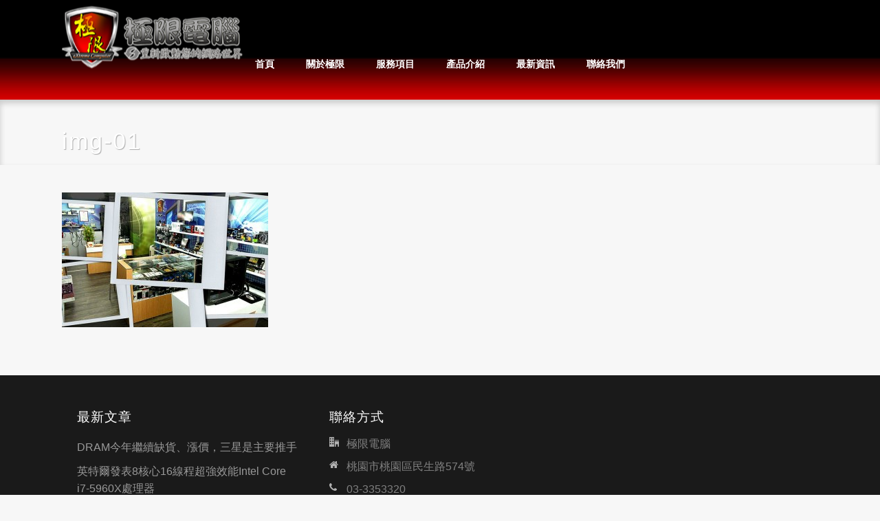

--- FILE ---
content_type: text/html; charset=UTF-8
request_url: https://pc-extreme.com.tw/home/img-01-2
body_size: 19974
content:
<!DOCTYPE html>
<html itemscope="itemscope" itemtype="http://schema.org/WebPage" xmlns="https://www.w3.org/1999/xhtml" dir="ltr" lang="zh-TW"
	prefix="og: https://ogp.me/ns#" >
            
    <head>
        <meta charset="UTF-8" />
        <meta name="viewport" content="width=device-width, initial-scale=1.0, minimum-scale=1.0, maximum-scale=1.0, user-scalable=0" />
          <meta http-equiv="X-UA-Compatible" content="IE=edge,chrome=1" />
          <meta http-equiv="Content-Type" content="text/html; charset=utf-8"/>
          <meta name="format-detection" content="telephone=no">
        

                  <link rel="shortcut icon" href="https://pc-extreme.com.tw//odd/uploads/2015/01/favicon.ico"  />
                        <link rel="apple-touch-icon-precomposed" href="https://pc-extreme.com.tw//odd/uploads/2013/10/57.png">
                        <link rel="apple-touch-icon-precomposed" sizes="114x114" href="https://pc-extreme.com.tw//odd/uploads/2013/10/114.png">
                        <link rel="apple-touch-icon-precomposed" sizes="72x72" href="https://pc-extreme.com.tw//odd/uploads/2013/10/72.png">
                        <link rel="apple-touch-icon-precomposed" sizes="144x144" href="https://pc-extreme.com.tw//odd/uploads/2013/10/144.png">
                <link rel="alternate" type="application/rss+xml" title="極限電腦 | 桃園電腦維修 RSS Feed" href="https://pc-extreme.com.tw/feed">
        <link rel="alternate" type="application/atom+xml" title="極限電腦 | 桃園電腦維修 Atom Feed" href="https://pc-extreme.com.tw/feed/atom">
        <link rel="pingback" href="https://pc-extreme.com.tw/xmlrpc.php">

         <!--[if lt IE 9]>
         <script src="https://pc-extreme.com.tw/xpc/js/html5shiv.js" type="text/javascript"></script>
         <link rel='stylesheet' href='https://pc-extreme.com.tw/xpc/stylesheet/css/ie.css' /> 
         <![endif]-->
         <!--[if IE 7 ]>
               <link href="https://pc-extreme.com.tw/xpc/stylesheet/css/ie7.css" media="screen" rel="stylesheet" type="text/css" />
               <![endif]-->
         <!--[if IE 8 ]>
               <link href="https://pc-extreme.com.tw/xpc/stylesheet/css/ie8.css" media="screen" rel="stylesheet" type="text/css" />
         <![endif]-->

         <!--[if lte IE 8]>
            <script type="text/javascript" src="https://pc-extreme.com.tw/xpc/js/respond.js"></script>
         <![endif]-->

        <script type="text/javascript" src="https://www.youtube.com/player_api"></script>
        <script type="text/javascript" src="https://pc-extreme.com.tw/js/froogaloop2.min.js"></script>

         
         <script type="text/javascript">
          // Init aplication namespace 
          var abb = {};
          var php = {};
          
          var mk_header_parallax, mk_banner_parallax, mk_page_parallax, mk_footer_parallax, mk_body_parallax;
          var mk_images_dir = "https://pc-extreme.com.tw/xpc/images",
          mk_theme_js_path = "https://pc-extreme.com.tw/xpc/js",
          mk_theme_dir = "https://pc-extreme.com.tw/xpc",
          mk_captcha_placeholder = "Enter Captcha",
          mk_captcha_invalid_txt = "Invalid. Try again.",
          mk_captcha_correct_txt = "Captcha correct.",
          mk_responsive_nav_width = 1140,
          mk_grid_width = 1140,
          mk_ajax_search_option = "toolbar",
          mk_preloader_txt_color = "#ffffff",
          mk_preloader_bg_color = "#ff5454",
          mk_accent_color = "#b30000",
          mk_preloader_bar_color = "#0a0000",
          mk_preloader_logo = "https://pc-extreme.com.tw/file/2015/01/144.png";
                    var mk_header_parallax = false,
          mk_banner_parallax = false,
          mk_page_parallax = false,
          mk_footer_parallax = false,
          mk_body_parallax = false,
          mk_no_more_posts = "No More Posts";
                    
          function is_touch_device() {
              return ('ontouchstart' in document.documentElement);
          }
          
         </script>
    <link href="https://fonts.googleapis.com/css?family=Lato:100,100i,200,200i,300,300i,400,400i,500,500i,600,600i,700,700i,800,800i,900,900i%7COpen+Sans:100,100i,200,200i,300,300i,400,400i,500,500i,600,600i,700,700i,800,800i,900,900i%7CIndie+Flower:100,100i,200,200i,300,300i,400,400i,500,500i,600,600i,700,700i,800,800i,900,900i%7COswald:100,100i,200,200i,300,300i,400,400i,500,500i,600,600i,700,700i,800,800i,900,900i" rel="stylesheet"><script type="text/javascript">var ajaxurl = "https://pc-extreme.com.tw/ajax"</script>
		<!-- All in One SEO 4.4.1 - aioseo.com -->
		<title>img-01 | 極限電腦 | 桃園電腦維修</title>
		<meta name="robots" content="max-image-preview:large" />
		<meta name="google-site-verification" content="MOo7me91ASRpi2q_cwzh8U3vqGZx_7HgjTJyydkFNX8" />
		<link rel="canonical" href="https://pc-extreme.com.tw/home/img-01-2" />
		<meta name="generator" content="All in One SEO (AIOSEO) 4.4.1" />
		<meta property="og:locale" content="zh_TW" />
		<meta property="og:site_name" content="桃園電腦維修 | 極限電腦" />
		<meta property="og:type" content="article" />
		<meta property="og:title" content="img-01 | 極限電腦 | 桃園電腦維修" />
		<meta property="og:url" content="https://pc-extreme.com.tw/home/img-01-2" />
		<meta property="article:published_time" content="2013-10-28T08:13:09+00:00" />
		<meta property="article:modified_time" content="2013-10-28T08:13:09+00:00" />
		<meta name="twitter:card" content="summary" />
		<meta name="twitter:title" content="img-01 | 極限電腦 | 桃園電腦維修" />
		<meta name="google" content="nositelinkssearchbox" />
		<script type="application/ld+json" class="aioseo-schema">
			{"@context":"https:\/\/schema.org","@graph":[{"@type":"BreadcrumbList","@id":"https:\/\/pc-extreme.com.tw\/home\/img-01-2#breadcrumblist","itemListElement":[{"@type":"ListItem","@id":"https:\/\/pc-extreme.com.tw\/#listItem","position":1,"item":{"@type":"WebPage","@id":"https:\/\/pc-extreme.com.tw\/","name":"\u4e3b\u9801","description":"\u6843\u5712\u96fb\u8166\u7d44\u88dd \u96fb\u8166\u7dad\u4fee \u6ed1\u9f20\u7dad\u4fee \u96fb\u8166\u6539\u88dd \u6c34\u51b7\u6539\u88dd","url":"https:\/\/pc-extreme.com.tw\/"},"nextItem":"https:\/\/pc-extreme.com.tw\/home\/img-01-2#listItem"},{"@type":"ListItem","@id":"https:\/\/pc-extreme.com.tw\/home\/img-01-2#listItem","position":2,"item":{"@type":"WebPage","@id":"https:\/\/pc-extreme.com.tw\/home\/img-01-2","name":"img-01","url":"https:\/\/pc-extreme.com.tw\/home\/img-01-2"},"previousItem":"https:\/\/pc-extreme.com.tw\/#listItem"}]},{"@type":"ItemPage","@id":"https:\/\/pc-extreme.com.tw\/home\/img-01-2#itempage","url":"https:\/\/pc-extreme.com.tw\/home\/img-01-2","name":"img-01 | \u6975\u9650\u96fb\u8166 | \u6843\u5712\u96fb\u8166\u7dad\u4fee","inLanguage":"zh-TW","isPartOf":{"@id":"https:\/\/pc-extreme.com.tw\/#website"},"breadcrumb":{"@id":"https:\/\/pc-extreme.com.tw\/home\/img-01-2#breadcrumblist"},"datePublished":"2013-10-28T08:13:09+08:00","dateModified":"2013-10-28T08:13:09+08:00"},{"@type":"Organization","@id":"https:\/\/pc-extreme.com.tw\/#organization","name":"\u6975\u9650\u96fb\u8166","url":"https:\/\/pc-extreme.com.tw\/","contactPoint":{"@type":"ContactPoint","telephone":"+88633353320","contactType":"none"}},{"@type":"WebSite","@id":"https:\/\/pc-extreme.com.tw\/#website","url":"https:\/\/pc-extreme.com.tw\/","name":"\u6975\u9650\u96fb\u8166 | \u6843\u5712\u96fb\u8166\u7dad\u4fee","description":"\u6843\u5712\u96fb\u8166\u7d44\u88dd \u96fb\u8166\u7dad\u4fee \u6ed1\u9f20\u7dad\u4fee \u96fb\u8166\u6539\u88dd \u6c34\u51b7\u6539\u88dd","inLanguage":"zh-TW","publisher":{"@id":"https:\/\/pc-extreme.com.tw\/#organization"}}]}
		</script>
		<script type="text/javascript" >
			window.ga=window.ga||function(){(ga.q=ga.q||[]).push(arguments)};ga.l=+new Date;
			ga('create', "UA-60223734-1", { 'cookieDomain': 'pc-extreme.com.tw' } );
			ga('require', 'outboundLinkTracker');
			ga('send', 'pageview');
		</script>
		<script async src="https://www.google-analytics.com/analytics.js"></script>
		<script async src="https://pc-extreme.com.tw/ext/all-in-one-seo-pack/dist/Lite/assets/autotrack-dd5c63d1.js?ver=4.4.1"></script>
		<!-- All in One SEO -->

<link rel='stylesheet' id='layerslider-css' href='https://pc-extreme.com.tw/ext/LayerSlider/assets/static/layerslider/css/layerslider.css' type='text/css' media='all' />
<link rel='stylesheet' id='wp-block-library-css' href='https://pc-extreme.com.tw/yph/css/dist/block-library/style.min.css' type='text/css' media='all' />
<link rel='stylesheet' id='classic-theme-styles-css' href='https://pc-extreme.com.tw/yph/css/classic-themes.min.css' type='text/css' media='all' />
<style id='global-styles-inline-css' type='text/css'>
body{--wp--preset--color--black: #000000;--wp--preset--color--cyan-bluish-gray: #abb8c3;--wp--preset--color--white: #ffffff;--wp--preset--color--pale-pink: #f78da7;--wp--preset--color--vivid-red: #cf2e2e;--wp--preset--color--luminous-vivid-orange: #ff6900;--wp--preset--color--luminous-vivid-amber: #fcb900;--wp--preset--color--light-green-cyan: #7bdcb5;--wp--preset--color--vivid-green-cyan: #00d084;--wp--preset--color--pale-cyan-blue: #8ed1fc;--wp--preset--color--vivid-cyan-blue: #0693e3;--wp--preset--color--vivid-purple: #9b51e0;--wp--preset--gradient--vivid-cyan-blue-to-vivid-purple: linear-gradient(135deg,rgba(6,147,227,1) 0%,rgb(155,81,224) 100%);--wp--preset--gradient--light-green-cyan-to-vivid-green-cyan: linear-gradient(135deg,rgb(122,220,180) 0%,rgb(0,208,130) 100%);--wp--preset--gradient--luminous-vivid-amber-to-luminous-vivid-orange: linear-gradient(135deg,rgba(252,185,0,1) 0%,rgba(255,105,0,1) 100%);--wp--preset--gradient--luminous-vivid-orange-to-vivid-red: linear-gradient(135deg,rgba(255,105,0,1) 0%,rgb(207,46,46) 100%);--wp--preset--gradient--very-light-gray-to-cyan-bluish-gray: linear-gradient(135deg,rgb(238,238,238) 0%,rgb(169,184,195) 100%);--wp--preset--gradient--cool-to-warm-spectrum: linear-gradient(135deg,rgb(74,234,220) 0%,rgb(151,120,209) 20%,rgb(207,42,186) 40%,rgb(238,44,130) 60%,rgb(251,105,98) 80%,rgb(254,248,76) 100%);--wp--preset--gradient--blush-light-purple: linear-gradient(135deg,rgb(255,206,236) 0%,rgb(152,150,240) 100%);--wp--preset--gradient--blush-bordeaux: linear-gradient(135deg,rgb(254,205,165) 0%,rgb(254,45,45) 50%,rgb(107,0,62) 100%);--wp--preset--gradient--luminous-dusk: linear-gradient(135deg,rgb(255,203,112) 0%,rgb(199,81,192) 50%,rgb(65,88,208) 100%);--wp--preset--gradient--pale-ocean: linear-gradient(135deg,rgb(255,245,203) 0%,rgb(182,227,212) 50%,rgb(51,167,181) 100%);--wp--preset--gradient--electric-grass: linear-gradient(135deg,rgb(202,248,128) 0%,rgb(113,206,126) 100%);--wp--preset--gradient--midnight: linear-gradient(135deg,rgb(2,3,129) 0%,rgb(40,116,252) 100%);--wp--preset--duotone--dark-grayscale: url('#wp-duotone-dark-grayscale');--wp--preset--duotone--grayscale: url('#wp-duotone-grayscale');--wp--preset--duotone--purple-yellow: url('#wp-duotone-purple-yellow');--wp--preset--duotone--blue-red: url('#wp-duotone-blue-red');--wp--preset--duotone--midnight: url('#wp-duotone-midnight');--wp--preset--duotone--magenta-yellow: url('#wp-duotone-magenta-yellow');--wp--preset--duotone--purple-green: url('#wp-duotone-purple-green');--wp--preset--duotone--blue-orange: url('#wp-duotone-blue-orange');--wp--preset--font-size--small: 13px;--wp--preset--font-size--medium: 20px;--wp--preset--font-size--large: 36px;--wp--preset--font-size--x-large: 42px;--wp--preset--spacing--20: 0.44rem;--wp--preset--spacing--30: 0.67rem;--wp--preset--spacing--40: 1rem;--wp--preset--spacing--50: 1.5rem;--wp--preset--spacing--60: 2.25rem;--wp--preset--spacing--70: 3.38rem;--wp--preset--spacing--80: 5.06rem;--wp--preset--shadow--natural: 6px 6px 9px rgba(0, 0, 0, 0.2);--wp--preset--shadow--deep: 12px 12px 50px rgba(0, 0, 0, 0.4);--wp--preset--shadow--sharp: 6px 6px 0px rgba(0, 0, 0, 0.2);--wp--preset--shadow--outlined: 6px 6px 0px -3px rgba(255, 255, 255, 1), 6px 6px rgba(0, 0, 0, 1);--wp--preset--shadow--crisp: 6px 6px 0px rgba(0, 0, 0, 1);}:where(.is-layout-flex){gap: 0.5em;}body .is-layout-flow > .alignleft{float: left;margin-inline-start: 0;margin-inline-end: 2em;}body .is-layout-flow > .alignright{float: right;margin-inline-start: 2em;margin-inline-end: 0;}body .is-layout-flow > .aligncenter{margin-left: auto !important;margin-right: auto !important;}body .is-layout-constrained > .alignleft{float: left;margin-inline-start: 0;margin-inline-end: 2em;}body .is-layout-constrained > .alignright{float: right;margin-inline-start: 2em;margin-inline-end: 0;}body .is-layout-constrained > .aligncenter{margin-left: auto !important;margin-right: auto !important;}body .is-layout-constrained > :where(:not(.alignleft):not(.alignright):not(.alignfull)){max-width: var(--wp--style--global--content-size);margin-left: auto !important;margin-right: auto !important;}body .is-layout-constrained > .alignwide{max-width: var(--wp--style--global--wide-size);}body .is-layout-flex{display: flex;}body .is-layout-flex{flex-wrap: wrap;align-items: center;}body .is-layout-flex > *{margin: 0;}:where(.wp-block-columns.is-layout-flex){gap: 2em;}.has-black-color{color: var(--wp--preset--color--black) !important;}.has-cyan-bluish-gray-color{color: var(--wp--preset--color--cyan-bluish-gray) !important;}.has-white-color{color: var(--wp--preset--color--white) !important;}.has-pale-pink-color{color: var(--wp--preset--color--pale-pink) !important;}.has-vivid-red-color{color: var(--wp--preset--color--vivid-red) !important;}.has-luminous-vivid-orange-color{color: var(--wp--preset--color--luminous-vivid-orange) !important;}.has-luminous-vivid-amber-color{color: var(--wp--preset--color--luminous-vivid-amber) !important;}.has-light-green-cyan-color{color: var(--wp--preset--color--light-green-cyan) !important;}.has-vivid-green-cyan-color{color: var(--wp--preset--color--vivid-green-cyan) !important;}.has-pale-cyan-blue-color{color: var(--wp--preset--color--pale-cyan-blue) !important;}.has-vivid-cyan-blue-color{color: var(--wp--preset--color--vivid-cyan-blue) !important;}.has-vivid-purple-color{color: var(--wp--preset--color--vivid-purple) !important;}.has-black-background-color{background-color: var(--wp--preset--color--black) !important;}.has-cyan-bluish-gray-background-color{background-color: var(--wp--preset--color--cyan-bluish-gray) !important;}.has-white-background-color{background-color: var(--wp--preset--color--white) !important;}.has-pale-pink-background-color{background-color: var(--wp--preset--color--pale-pink) !important;}.has-vivid-red-background-color{background-color: var(--wp--preset--color--vivid-red) !important;}.has-luminous-vivid-orange-background-color{background-color: var(--wp--preset--color--luminous-vivid-orange) !important;}.has-luminous-vivid-amber-background-color{background-color: var(--wp--preset--color--luminous-vivid-amber) !important;}.has-light-green-cyan-background-color{background-color: var(--wp--preset--color--light-green-cyan) !important;}.has-vivid-green-cyan-background-color{background-color: var(--wp--preset--color--vivid-green-cyan) !important;}.has-pale-cyan-blue-background-color{background-color: var(--wp--preset--color--pale-cyan-blue) !important;}.has-vivid-cyan-blue-background-color{background-color: var(--wp--preset--color--vivid-cyan-blue) !important;}.has-vivid-purple-background-color{background-color: var(--wp--preset--color--vivid-purple) !important;}.has-black-border-color{border-color: var(--wp--preset--color--black) !important;}.has-cyan-bluish-gray-border-color{border-color: var(--wp--preset--color--cyan-bluish-gray) !important;}.has-white-border-color{border-color: var(--wp--preset--color--white) !important;}.has-pale-pink-border-color{border-color: var(--wp--preset--color--pale-pink) !important;}.has-vivid-red-border-color{border-color: var(--wp--preset--color--vivid-red) !important;}.has-luminous-vivid-orange-border-color{border-color: var(--wp--preset--color--luminous-vivid-orange) !important;}.has-luminous-vivid-amber-border-color{border-color: var(--wp--preset--color--luminous-vivid-amber) !important;}.has-light-green-cyan-border-color{border-color: var(--wp--preset--color--light-green-cyan) !important;}.has-vivid-green-cyan-border-color{border-color: var(--wp--preset--color--vivid-green-cyan) !important;}.has-pale-cyan-blue-border-color{border-color: var(--wp--preset--color--pale-cyan-blue) !important;}.has-vivid-cyan-blue-border-color{border-color: var(--wp--preset--color--vivid-cyan-blue) !important;}.has-vivid-purple-border-color{border-color: var(--wp--preset--color--vivid-purple) !important;}.has-vivid-cyan-blue-to-vivid-purple-gradient-background{background: var(--wp--preset--gradient--vivid-cyan-blue-to-vivid-purple) !important;}.has-light-green-cyan-to-vivid-green-cyan-gradient-background{background: var(--wp--preset--gradient--light-green-cyan-to-vivid-green-cyan) !important;}.has-luminous-vivid-amber-to-luminous-vivid-orange-gradient-background{background: var(--wp--preset--gradient--luminous-vivid-amber-to-luminous-vivid-orange) !important;}.has-luminous-vivid-orange-to-vivid-red-gradient-background{background: var(--wp--preset--gradient--luminous-vivid-orange-to-vivid-red) !important;}.has-very-light-gray-to-cyan-bluish-gray-gradient-background{background: var(--wp--preset--gradient--very-light-gray-to-cyan-bluish-gray) !important;}.has-cool-to-warm-spectrum-gradient-background{background: var(--wp--preset--gradient--cool-to-warm-spectrum) !important;}.has-blush-light-purple-gradient-background{background: var(--wp--preset--gradient--blush-light-purple) !important;}.has-blush-bordeaux-gradient-background{background: var(--wp--preset--gradient--blush-bordeaux) !important;}.has-luminous-dusk-gradient-background{background: var(--wp--preset--gradient--luminous-dusk) !important;}.has-pale-ocean-gradient-background{background: var(--wp--preset--gradient--pale-ocean) !important;}.has-electric-grass-gradient-background{background: var(--wp--preset--gradient--electric-grass) !important;}.has-midnight-gradient-background{background: var(--wp--preset--gradient--midnight) !important;}.has-small-font-size{font-size: var(--wp--preset--font-size--small) !important;}.has-medium-font-size{font-size: var(--wp--preset--font-size--medium) !important;}.has-large-font-size{font-size: var(--wp--preset--font-size--large) !important;}.has-x-large-font-size{font-size: var(--wp--preset--font-size--x-large) !important;}
.wp-block-navigation a:where(:not(.wp-element-button)){color: inherit;}
:where(.wp-block-columns.is-layout-flex){gap: 2em;}
.wp-block-pullquote{font-size: 1.5em;line-height: 1.6;}
</style>
<link rel='stylesheet' id='contact-form-7-css' href='https://pc-extreme.com.tw/ext/contact-form-7/includes/css/styles.css' type='text/css' media='all' />
<link rel='stylesheet' id='theme-styles-css' href='https://pc-extreme.com.tw/xpc/stylesheet/css/theme-styles.min.css' type='text/css' media='all' />
<link rel='stylesheet' id='pe-line-icon-css' href='https://pc-extreme.com.tw/xpc/stylesheet/css/pe-line-icons.min.css' type='text/css' media='all' />
<link rel='stylesheet' id='font-awesome-css' href='https://pc-extreme.com.tw/xpc/stylesheet/css/font-awesome.min.css' type='text/css' media='all' />
<link rel='stylesheet' id='icomoon-fonts-css' href='https://pc-extreme.com.tw/xpc/stylesheet/css/icomoon-fonts.min.css' type='text/css' media='all' />
<link rel='stylesheet' id='theme-icons-css' href='https://pc-extreme.com.tw/xpc/stylesheet/css/theme-icons.min.css' type='text/css' media='all' />
<link rel='stylesheet' id='google-font-api-special-1-css' href='https://fonts.googleapis.com/css?family=Open+Sans%3A300italic%2C400italic%2C600italic%2C700italic%2C800italic%2C900italic%2C900%2C400%2C300%2C800%2C700%2C600' type='text/css' media='all' />
<link rel='stylesheet' id='google-font-api-special-2-css' href='https://fonts.googleapis.com/css?family=Open+Sans%3A300italic%2C400italic%2C600italic%2C700italic%2C800italic%2C900italic%2C900%2C400%2C300%2C800%2C700%2C600' type='text/css' media='all' />
<link rel='stylesheet' id='mk-style-css' href='https://pc-extreme.com.tw/xpc/main.css' type='text/css' media='all' />
<link rel='stylesheet' id='theme-dynamic-styles-css' href='https://pc-extreme.com.tw/xpc/custom.css' type='text/css' media='all' />
<style id='theme-dynamic-styles-inline-css' type='text/css'>
body {}body {font-family: Open Sans }body{background-color:#fff; }#mk-header{background-color:#fff; }.mk-header-bg{background-color:#fff; }.mk-header-toolbar{background-color: #ffffff;}#theme-page{background-color:#fff; }#mk-footer{background-color:#1a1a1a; }#mk-footer .footer-wrapper{padding:30px 0;}#mk-footer .widget{margin-bottom:40px;}#mk-footer [class*='mk-col-'] {padding:0 2%;}#sub-footer{background-color: #202020;}.mk-footer-copyright {font-size:11px;letter-spacing: 1px;}#mk-boxed-layout{  -webkit-box-shadow: 0 0 0px rgba(0, 0, 0, 0);  -moz-box-shadow: 0 0 0px rgba(0, 0, 0, 0);  box-shadow: 0 0 0px rgba(0, 0, 0, 0);}.mk-tabs-panes,.mk-news-tab .mk-tabs-tabs li.ui-tabs-active a,.mk-divider .divider-go-top,.ajax-container,.mk-fancy-title.pattern-style span,.mk-portfolio-view-all,.mk-woo-view-all,.mk-blog-view-all{background-color: #fff;}.mk-header-bg{  -webkit-opacity: 1;  -moz-opacity: 1;  -o-opacity: 1;  opacity: 1;}.header-sticky-ready .mk-header-bg{  -webkit-opacity: 0.95;  -moz-opacity: 0.95;  -o-opacity: 0.95;  opacity: 0.95;}body{font-size: 13px;color: #252525;font-weight: normal;line-height: 1.66em;}p,.mk-box-icon-2-content {font-size: 13px;color: #252525;line-height: 1.66em;}a {color: #333333;}a:hover {color: #b30000;}#theme-page strong {color: #b30000;}#theme-page h1{font-size: 36px;color: #393836;font-weight: bold;text-transform: uppercase;}#theme-page h2{font-size: 30px;color: #393836;font-weight: bold;text-transform: uppercase;}#theme-page h3{font-size: 24px;color: #393836;font-weight: bold;text-transform: uppercase;}#theme-page h4{font-size: 18px;color: #393836;font-weight: bold;text-transform: uppercase;}#theme-page h5{font-size: 16px;color: #393836;font-weight: bold;text-transform: uppercase;}#theme-page h6{font-size: 14px;color: #393836;font-weight: normal;text-transform: uppercase;}.page-introduce-title{font-size: 34px;color: #ffffff;text-transform: none;font-weight: lighter;letter-spacing: 2px;}.page-introduce-subtitle{font-size: 14px;line-height: 100%;color: #ffffff;font-size: 14px;text-transform: none;}::-webkit-selection{background-color: #b30000;color:#fff;}::-moz-selection{background-color: #b30000;color:#fff;}::selection{background-color: #b30000;color:#fff;}#mk-sidebar,#mk-sidebar p{font-size: 12px;color: #666666;font-weight: normal;}#mk-sidebar .widgettitle{text-transform: uppercase;font-size: 14px;color: #333333;font-weight: bolder;}#mk-sidebar .widgettitle a{color: #333333;}#mk-sidebar .widget a{color: #333333;}#mk-footer,#mk-footer p{font-size: 12px;color: #808080;font-weight: normal;}#mk-footer .widgettitle{text-transform: uppercase;font-size: 14px;color: #ffffff;font-weight: 800;}#mk-footer .widgettitle a{color: #ffffff;}#mk-footer .widget:not(.widget_social_networks) a{color: #999999;}.mk-side-dashboard {background-color: #444444;}.mk-side-dashboard,.mk-side-dashboard p{font-size: 12px;color: #eeeeee;font-weight: normal;}.mk-side-dashboard .widgettitle{text-transform: uppercase;font-size: 14px;color: #ffffff;font-weight: 800;}.mk-side-dashboard .widgettitle a{color: #ffffff;}.mk-side-dashboard .widget a{color: #fafafa;}.sidedash-navigation-ul li a,.sidedash-navigation-ul li .mk-nav-arrow {color:#ffffff;}.sidedash-navigation-ul li a:hover {color:#ffffff;background-color:;}.mk-fullscreen-nav{background-color:#444444;}.mk-fullscreen-nav .mk-fullscreen-nav-wrapper .mk-fullscreen-nav-logo {margin-bottom: 125px;}.mk-fullscreen-nav .fullscreen-navigation-ul .menu-item a{color: #ffffff;text-transform: uppercase;font-size: 16px;letter-spacing: 0;font-weight: 800;padding: 25px 0;color: #ffffff;}.mk-fullscreen-nav .fullscreen-navigation-ul .menu-item a:hover{background-color: #ffffff;color: #444444;}#mk-sidebar .widget:not(.widget_social_networks) a:hover {color: #b30000;}#mk-footer .widget:not(.widget_social_networks) a:hover {color: #b30000;}.mk-side-dashboard .widget:not(.widget_social_networks) a:hover{color: #b30000;}.mk-grid{max-width: 1140px;}.mk-header-nav-container, .mk-classic-menu-wrapper{width: 1140px;}.theme-page-wrapper #mk-sidebar.mk-builtin{width: 27%;}.theme-page-wrapper.right-layout .theme-content,.theme-page-wrapper.left-layout .theme-content{width: 73%;}.mk-boxed-enabled #mk-boxed-layout,.mk-boxed-enabled #mk-boxed-layout .header-style-1 .mk-header-holder,.mk-boxed-enabled #mk-boxed-layout .header-style-3 .mk-header-holder{max-width: 1200px;}.mk-boxed-enabled #mk-boxed-layout .header-style-1 .mk-header-holder,.mk-boxed-enabled #mk-boxed-layout .header-style-3 .mk-header-holder{width: 100% !important;left:auto !important;}.mk-boxed-enabled #mk-boxed-layout .header-style-2.header-sticky-ready .mk-header-nav-container {width: 1200px !important;left:auto !important;}.header-style-1 .mk-header-start-tour,.header-style-3 .mk-header-start-tour,.header-style-1 .mk-header-inner #mk-header-search,.header-style-1 .mk-header-inner,.header-style-1 .mk-search-trigger,.header-style-3 .mk-header-inner,.header-style-1 .header-logo,.header-style-3 .header-logo,.header-style-1 .shopping-cart-header,.header-style-3 .shopping-cart-header,.header-style-1 #mk-header-social.header-section a,.header-style-2 #mk-header-social.header-section a,.header-style-3 #mk-header-social.header-section a{height: 145px;line-height:145px;}@media handheld, only screen and (max-width: 1140px){.header-grid.mk-grid .header-logo.left-logo{left: 15px !important;}.header-grid.mk-grid .header-logo.right-logo, .mk-header-right {right: 15px !important;}}#mk-theme-container:not(.mk-transparent-header) .header-style-1 .mk-header-padding-wrapper,#mk-theme-container:not(.mk-transparent-header) .header-style-3 .mk-header-padding-wrapper {padding-top:145px;}@media handheld, only screen and (max-width: 960px){.theme-page-wrapper .theme-content{width: 100% !important;float: none !important;}.theme-page-wrapper{padding-right:15px !important;padding-left: 15px !important;}.theme-page-wrapper .theme-content:not(.no-padding){padding:25px 0 !important;}.theme-page-wrapper #mk-sidebar{width: 100% !important;float: none !important;padding: 0 !important;}.theme-page-wrapper #mk-sidebar .sidebar-wrapper{padding:20px 0 !important;}}@media handheld, only screen and (max-width: 1140px){.mk-go-top,.mk-quick-contact-wrapper{bottom:70px !important;}.mk-grid {width: 100%;}.mk-padding-wrapper {padding: 0 20px;} }#mk-toolbar-navigation ul li a,.mk-language-nav > a,.mk-header-login .mk-login-link,.mk-subscribe-link,.mk-checkout-btn,.mk-header-tagline a,.header-toolbar-contact a,#mk-toolbar-navigation ul li a:hover,.mk-language-nav > a:hover,.mk-header-login .mk-login-link:hover,.mk-subscribe-link:hover,.mk-checkout-btn:hover,.mk-header-tagline a:hover{color:#999999;}.mk-header-tagline,.header-toolbar-contact,.mk-header-date{color:#999999;}.mk-header-toolbar #mk-header-social a i {color:#999999;}.header-section#mk-header-social ul li a i {color: #999999;}.header-section#mk-header-social ul li a:hover i {color: #cccccc;}.header-section#mk-header-social ul li a {border-color: #999999;background-color: #232323 !important;}.header-section#mk-header-social ul li a:hover {border-color: #232323;background-color: #232323 !important;}.header-style-2 .header-logo,.header-style-4 .header-logo{height: 145px !important;}.header-style-4 .header-logo {margin:10px 0;}.header-style-2 .mk-header-inner{line-height:145px;}.mk-header-nav-container{background-color: ;}.mk-header-start-tour{font-size: 14px;color: #333333;}.mk-header-start-tour:hover{color: #333333;}.mk-classic-nav-bg{background-color:#fff; }.mk-search-trigger,.mk-shoping-cart-link i,.mk-header-cart-count,.mk-toolbar-resposnive-icon i{color: #ffffff;}.mk-css-icon-close div,.mk-css-icon-menu div {background-color: #ffffff;}#mk-header-searchform .text-input{background-color: !important;color: #c7c7c7;}#mk-header-searchform span i{color: #c7c7c7;}#mk-header-searchform .text-input::-webkit-input-placeholder{color: #c7c7c7;}#mk-header-searchform .text-input:-ms-input-placeholder{color: #c7c7c7;}#mk-header-searchform .text-input:-moz-placeholder{color: #c7c7c7;}.header-style-1.header-sticky-ready .menu-hover-style-1 .main-navigation-ul > li > a,.header-style-3.header-sticky-ready .menu-hover-style-1 .main-navigation-ul > li > a,.header-style-1.header-sticky-ready .menu-hover-style-5 .main-navigation-ul > li,.header-style-1.header-sticky-ready .menu-hover-style-2 .main-navigation-ul > li > a,.header-style-3.header-sticky-ready .menu-hover-style-2 .main-navigation-ul > li > a,.header-style-1.header-style-1.header-sticky-ready .menu-hover-style-4 .main-navigation-ul > li > a,.header-style-3.header-sticky-ready .menu-hover-style-4 .main-navigation-ul > li > a,.header-style-1.header-sticky-ready .menu-hover-style-3 .main-navigation-ul > li,.header-style-1.header-sticky-ready .mk-header-inner #mk-header-search,.header-style-3.header-sticky-ready .mk-header-holder #mk-header-search,.header-sticky-ready.header-style-3 .mk-header-start-tour,.header-sticky-ready.header-style-1 .mk-header-start-tour,.header-sticky-ready.header-style-1 .mk-header-inner,.header-sticky-ready.header-style-3 .mk-header-inner,.header-sticky-ready.header-style-3 .header-logo,.header-sticky-ready.header-style-1 .header-logo,.header-sticky-ready.header-style-1 .mk-search-trigger,.header-sticky-ready.header-style-1 .mk-search-trigger i,.header-sticky-ready.header-style-1 .shopping-cart-header,.header-sticky-ready.header-style-1 .shopping-cart-header i,.header-sticky-ready.header-style-3 .shopping-cart-header,.header-sticky-ready.header-style-1 #mk-header-social.header-section a,.header-sticky-ready.header-style-3 #mk-header-social.header-section a{height:132px !important;line-height:132px !important;}#mk-header-social.header-section a.small {margin-top: 55.5px;}#mk-header-social.header-section a.medium {margin-top: 47.5px;}#mk-header-social.header-section a.large {margin-top: 39.5px;}.header-sticky-ready #mk-header-social.header-section a.small,.header-sticky-ready #mk-header-social.header-section a.medium,.header-sticky-ready #mk-header-social.header-section a.large {margin-top: 49px;line-height: 16px !important;height: 16px !important;font-size: 16px !important;width: 16px !important;padding: 8px !important;}.header-sticky-ready #mk-header-social.header-section a.small i:before,.header-sticky-ready #mk-header-social.header-section a.medium i:before,.header-sticky-ready #mk-header-social.header-section a.large i:before {line-height: 16px !important;font-size: 16px !important;}.main-navigation-ul > li.menu-item > a.menu-item-link{color: #ffffff;font-size: 14px;font-weight: bold;padding-right:23px;padding-left:23px;text-transform:uppercase;letter-spacing:0px;}.mk-vm-menuwrapper ul li a {color: #ffffff;font-size: 14px;font-weight: bold;text-transform:uppercase;}.mk-vm-menuwrapper li > a:after,.mk-vm-menuwrapper li.mk-vm-back:after {color: #ffffff;}.main-navigation-ul > li.no-mega-menu ul.sub-menu li.menu-item a.menu-item-link {width:230px;}.mk-header-3-menu-trigger {color: #ffffff;}.menu-hover-style-1 .main-navigation-ul li.menu-item > a.menu-item-link:hover,.menu-hover-style-1 .main-navigation-ul li.menu-item:hover > a.menu-item-link,.menu-hover-style-1 .main-navigation-ul li.current-menu-item > a.menu-item-link,.menu-hover-style-1 .main-navigation-ul li.current-menu-ancestor > a.menu-item-link,.menu-hover-style-2 .main-navigation-ul li.menu-item > a.menu-item-link:hover,.menu-hover-style-2 .main-navigation-ul li.menu-item:hover > a.menu-item-link,.menu-hover-style-2 .main-navigation-ul li.current-menu-item > a.menu-item-link,.menu-hover-style-2 .main-navigation-ul li.current-menu-ancestor > a.menu-item-link,.menu-hover-style-1.mk-vm-menuwrapper li.menu-item > a:hover,.menu-hover-style-1.mk-vm-menuwrapper li.menu-item:hover > a,.menu-hover-style-1.mk-vm-menuwrapper li.current-menu-item > a,.menu-hover-style-1.mk-vm-menuwrapper li.current-menu-ancestor > a,.menu-hover-style-2.mk-vm-menuwrapper li.menu-item > a:hover,.menu-hover-style-2.mk-vm-menuwrapper li.menu-item:hover > a,.menu-hover-style-2.mk-vm-menuwrapper li.current-menu-item > a,.menu-hover-style-2.mk-vm-menuwrapper li.current-menu-ancestor > a{color: #f97352 !important;}.menu-hover-style-3 .main-navigation-ul > li.menu-item > a.menu-item-link:hover,.menu-hover-style-3 .main-navigation-ul > li.menu-item:hover > a.menu-item-link,.menu-hover-style-3.mk-vm-menuwrapper li > a:hover,.menu-hover-style-3.mk-vm-menuwrapper li:hover > a{border:2px solid #f97352;}.menu-hover-style-3 .main-navigation-ul > li.current-menu-item > a.menu-item-link,.menu-hover-style-3 .main-navigation-ul > li.current-menu-ancestor > a.menu-item-link,.menu-hover-style-3.mk-vm-menuwrapper li.current-menu-item > a,.menu-hover-style-3.mk-vm-menuwrapper li.current-menu-ancestor > a{border:2px solid #f97352;background-color:#f97352;color:#ffffff;}.menu-hover-style-3.mk-vm-menuwrapper li.current-menu-ancestor > a:after {color:#ffffff;}.menu-hover-style-4 .main-navigation-ul li.menu-item > a.menu-item-link:hover,.menu-hover-style-4 .main-navigation-ul li.menu-item:hover > a.menu-item-link,.menu-hover-style-4 .main-navigation-ul li.current-menu-item > a.menu-item-link,.menu-hover-style-4 .main-navigation-ul li.current-menu-ancestor > a.menu-item-link,.menu-hover-style-4.mk-vm-menuwrapper li a:hover,.menu-hover-style-4.mk-vm-menuwrapper li:hover > a,.menu-hover-style-4.mk-vm-menuwrapper li.current-menu-item > a,.menu-hover-style-4.mk-vm-menuwrapper li.current-menu-ancestor > a,.menu-hover-style-5 .main-navigation-ul > li.menu-item > a.menu-item-link:after{background-color: #f97352;color:#ffffff;}.menu-hover-style-4.mk-vm-menuwrapper li.current-menu-ancestor > a:after,.menu-hover-style-4.mk-vm-menuwrapper li.current-menu-item > a:after,.menu-hover-style-4.mk-vm-menuwrapper li:hover > a:after,.menu-hover-style-4.mk-vm-menuwrapper li a:hover::after {color:#ffffff;}.menu-hover-style-1 .main-navigation-ul > li.dropdownOpen > a.menu-item-link,.menu-hover-style-1 .main-navigation-ul > li.active > a.menu-item-link,.menu-hover-style-1 .main-navigation-ul > li.open > a.menu-item-link,.menu-hover-style-1 .main-navigation-ul > li.menu-item > a:hover,.menu-hover-style-1 .main-navigation-ul > li.current-menu-item > a.menu-item-link,.menu-hover-style-1 .main-navigation-ul > li.current-menu-ancestor > a.menu-item-link {border-top-color:#f97352;}.menu-hover-style-1.mk-vm-menuwrapper li > a:hover,.menu-hover-style-1.mk-vm-menuwrapper li.current-menu-item > a,.menu-hover-style-1.mk-vm-menuwrapper li.current-menu-ancestor > a{border-left-color:#f97352;}.header-style-1 .menu-hover-style-1 .main-navigation-ul > li > a,.header-style-1 .menu-hover-style-2 .main-navigation-ul > li > a,.header-style-1 .menu-hover-style-4 .main-navigation-ul > li > a,.header-style-1 .menu-hover-style-5 .main-navigation-ul > li {height: 145px;line-height:145px;}.header-style-1 .menu-hover-style-3 .main-navigation-ul > li,.header-style-1 .menu-hover-style-5 .main-navigation-ul > li{height: 145px;line-height:145px;}.header-style-1 .menu-hover-style-3 .main-navigation-ul > li > a {line-height:72.5px;}.header-style-1.header-sticky-ready .menu-hover-style-3 .main-navigation-ul > li > a {line-height:88px;}.header-style-1 .menu-hover-style-5 .main-navigation-ul > li > a {line-height:20px;vertical-align:middle;}.main-navigation-ul > li.no-mega-menu  ul.sub-menu:after,.main-navigation-ul > li.has-mega-menu > ul.sub-menu:after{  background-color:#f97352;}.mk-shopping-cart-box {border-top:2px solid #f97352;}#mk-main-navigation li.no-mega-menu ul.sub-menu,#mk-main-navigation li.has-mega-menu > ul.sub-menu,.mk-shopping-cart-box{background-color: #ffffff;}#mk-main-navigation ul.sub-menu a.menu-item-link,#mk-main-navigation ul .megamenu-title,.megamenu-widgets-container a,.mk-shopping-cart-box .product_list_widget li a,.mk-shopping-cart-box .product_list_widget li.empty,.mk-shopping-cart-box .product_list_widget li span,.mk-shopping-cart-box .widget_shopping_cart .total{color: #444444;}.mk-shopping-cart-box .mk-button.cart-widget-btn {border-color:#444444;color:#444444;}.mk-shopping-cart-box .mk-button.cart-widget-btn:hover {background-color:#444444;color:#ffffff;}#mk-main-navigation ul .megamenu-title{color: #ffffff;}#mk-main-navigation ul .megamenu-title:after{background-color: #ffffff;}.megamenu-widgets-container {color: #444444;}.megamenu-widgets-container .widgettitle{text-transform: uppercase;font-size: 14px;font-weight: bolder;}#mk-main-navigation ul.sub-menu li.menu-item ul.sub-menu li.menu-item a.menu-item-link i{color: #e0e0e0;}#mk-main-navigation ul.sub-menu a.menu-item-link:hover{color:  !important;}.megamenu-widgets-container a:hover {color: ;}.main-navigation-ul li.menu-item ul.sub-menu li.menu-item a.menu-item-link:hover,.main-navigation-ul li.menu-item ul.sub-menu li.menu-item:hover > a.menu-item-link,.main-navigation-ul ul.sub-menu li.menu-item a.menu-item-link:hover,.main-navigation-ul ul.sub-menu li.menu-item:hover > a.menu-item-link,.main-navigation-ul ul.sub-menu li.current-menu-item > a.menu-item-link{background-color:#f5f5f5 !important;}.mk-search-trigger:hover,.mk-header-start-tour:hover{color: #f97352;}.main-navigation-ul li.menu-item ul.sub-menu li.menu-item a.menu-item-link{font-size: 12px;font-weight: normal;text-transform:uppercase;letter-spacing: 1px;}.has-mega-menu .megamenu-title {letter-spacing: 1px;}.header-style-4 {text-align : left}.mk-vm-menuwrapper li > a {padding-right: 45px;}@media handheld, only screen and (max-width: 1140px){.header-style-1 .mk-header-inner,.header-style-3 .mk-header-inner,.header-style-3 .header-logo,.header-style-1 .header-logo,.header-style-1 .shopping-cart-header,.header-style-3 .shopping-cart-header{height:90px;line-height:90px;}#mk-header:not(.header-style-4) .mk-header-holder {position:relative !important;top:0 !important;}.mk-header-padding-wrapper {display:none !important;}.mk-header-nav-container{width: auto !important;display:none;}.header-style-1 .mk-header-right,.header-style-2 .mk-header-right,.header-style-3 .mk-header-right {right:55px !important;}.header-style-1 .mk-header-inner #mk-header-search,.header-style-2 .mk-header-inner #mk-header-search,.header-style-3 .mk-header-inner #mk-header-search{display:none !important;}.mk-fullscreen-search-overlay {display:none;}#mk-header-search{padding-bottom: 10px !important;}#mk-header-searchform span .text-input{width: 100% !important;}.header-style-2 .header-logo .center-logo{    text-align: right !important;}.header-style-2 .header-logo .center-logo a{    margin: 0 !important;}.header-logo,.header-style-4 .header-logo{    height: 90px !important;}.mk-header-inner{padding-top:0 !important;}.header-logo{position:relative !important;right:auto !important;left:auto !important;float:left !important;text-align:left;}.shopping-cart-header{margin:0 20px 0 0 !important;}#mk-responsive-nav{background-color:#ffffff !important;}.mk-header-nav-container #mk-responsive-nav{visibility: hidden;}#mk-responsive-nav li ul li .megamenu-title:hover,#mk-responsive-nav li ul li .megamenu-title,#mk-responsive-nav li a, #mk-responsive-nav li ul li a:hover,#mk-responsive-nav .mk-nav-arrow{  color:#444444 !important;}.mk-mega-icon{display:none !important;}.mk-header-bg{zoom:1 !important;filter:alpha(opacity=100) !important;opacity:1 !important;}.header-style-1 .mk-nav-responsive-link,.header-style-2 .mk-nav-responsive-link{display:block !important;}.mk-header-nav-container{height:100%;z-index:200;}#mk-main-navigation{position:relative;z-index:2;}.mk_megamenu_columns_2,.mk_megamenu_columns_3,.mk_megamenu_columns_4,.mk_megamenu_columns_5,.mk_megamenu_columns_6{width:100% !important;}.header-style-1.header-align-right .header-logo img,.header-style-3.header-align-right .header-logo img,.header-style-3.header-align-center .header-logo img {float: left !important;right:auto !important;}.header-style-4 .mk-header-inner {width: auto !important;position: relative !important;overflow: visible;padding-bottom: 0;}.admin-bar .header-style-4 .mk-header-inner {top:0 !important;}.header-style-4 .mk-header-right {display: none;}.header-style-4 .mk-nav-responsive-link {display: block !important;}.header-style-4 .mk-vm-menuwrapper,.header-style-4 #mk-header-search {display: none;}.header-style-4 .header-logo {width:auto !important;display: inline-block !important;text-align:left !important;margin:0 !important;}.vertical-header-enabled .header-style-4 .header-logo img {max-width: 100% !important;left: 20px!important;top:50%!important;-webkit-transform: translate(0, -50%)!important;-moz-transform: translate(0, -50%)!important;-ms-transform: translate(0, -50%)!important;-o-transform: translate(0, -50%)!important;transform: translate(0, -50%)!important;position:relative !important;}.vertical-header-enabled.vertical-header-left #theme-page > .mk-main-wrapper-holder,.vertical-header-enabled.vertical-header-center #theme-page > .mk-main-wrapper-holder,.vertical-header-enabled.vertical-header-left #theme-page > .mk-page-section,.vertical-header-enabled.vertical-header-center #theme-page > .mk-page-section,.vertical-header-enabled.vertical-header-left #theme-page > .wpb_row,.vertical-header-enabled.vertical-header-center #theme-page > .wpb_row,.vertical-header-enabled.vertical-header-left #mk-theme-container:not(.mk-transparent-header), .vertical-header-enabled.vertical-header-center #mk-footer,.vertical-header-enabled.vertical-header-left #mk-footer,.vertical-header-enabled.vertical-header-center #mk-theme-container:not(.mk-transparent-header) {  padding-left: 0 !important;}.vertical-header-enabled.vertical-header-right #theme-page > .mk-main-wrapper-holder,.vertical-header-enabled.vertical-header-right #theme-page > .mk-page-section,.vertical-header-enabled.vertical-header-right #theme-page > .wpb_row,.vertical-header-enabled.vertical-header-right #mk-footer,.vertical-header-enabled.vertical-header-right #mk-theme-container:not(.mk-transparent-header) {  padding-right: 0 !important;}}@media handheld, only screen and (min-width: 1140px) {  .mk-transparent-header .sticky-style-slide .mk-header-holder {    position: absolute;  }  .mk-transparent-header .remove-header-bg-true:not(.header-sticky-ready) .mk-header-bg {    opacity: 0;  }  .mk-transparent-header .remove-header-bg-true#mk-header:not(.header-sticky-ready) .mk-header-inner {    border: 0;  }  .mk-transparent-header .remove-header-bg-true.light-header-skin:not(.header-sticky-ready) .mk-desktop-logo.light-logo {    display: block !important;  }  .mk-transparent-header .remove-header-bg-true.light-header-skin:not(.header-sticky-ready) .mk-desktop-logo.dark-logo {    display: none !important;  }  .mk-transparent-header .remove-header-bg-true.light-header-skin:not(.header-sticky-ready) .main-navigation-ul > li.menu-item > a.menu-item-link,  .mk-transparent-header .remove-header-bg-true.light-header-skin:not(.header-sticky-ready) .mk-search-trigger,  .mk-transparent-header .remove-header-bg-true.light-header-skin:not(.header-sticky-ready) .mk-shoping-cart-link i,  .mk-transparent-header .remove-header-bg-true.light-header-skin:not(.header-sticky-ready) .mk-header-cart-count,  .mk-transparent-header .remove-header-bg-true.light-header-skin:not(.header-sticky-ready) .mk-header-start-tour,  .mk-transparent-header .remove-header-bg-true.light-header-skin:not(.header-sticky-ready) #mk-header-social a i,  .mk-transparent-header .remove-header-bg-true.light-header-skin:not(.header-sticky-ready) .menu-hover-style-1 .main-navigation-ul > li.menu-item > a.menu-item-link:hover,  .mk-transparent-header .remove-header-bg-true.light-header-skin:not(.header-sticky-ready) .menu-hover-style-1 .main-navigation-ul > li.menu-item:hover > a.menu-item-link,  .mk-transparent-header .remove-header-bg-true.light-header-skin:not(.header-sticky-ready) .menu-hover-style-1 .main-navigation-ul > li.current-menu-item > a.menu-item-link,  .mk-transparent-header .remove-header-bg-true.light-header-skin:not(.header-sticky-ready) .menu-hover-style-1 .main-navigation-ul > li.current-menu-ancestor > a.menu-item-link,  .mk-transparent-header .remove-header-bg-true.light-header-skin:not(.header-sticky-ready) .menu-hover-style-2 .main-navigation-ul > li.menu-item > a.menu-item-link:hover,  .mk-transparent-header .remove-header-bg-true.light-header-skin:not(.header-sticky-ready) .menu-hover-style-2 .main-navigation-ul > li.menu-item:hover > a.menu-item-link,  .mk-transparent-header .remove-header-bg-true.light-header-skin:not(.header-sticky-ready) .menu-hover-style-2 .main-navigation-ul > li.current-menu-item > a.menu-item-link,  .mk-transparent-header .remove-header-bg-true.light-header-skin:not(.header-sticky-ready) .mk-vm-menuwrapper li a,  .mk-transparent-header .remove-header-bg-true.light-header-skin:not(.header-sticky-ready) .mk-vm-menuwrapper li > a:after,   .mk-transparent-header .remove-header-bg-true.light-header-skin:not(.header-sticky-ready) .mk-vm-menuwrapper li.mk-vm-back:after {    color: #fff !important;  }  .mk-transparent-header .remove-header-bg-true.light-header-skin:not(.header-sticky-ready) .mk-css-icon-menu div {    background-color: #fff !important;  }  .mk-transparent-header .remove-header-bg-true.light-header-skin:not(.header-sticky-ready) .menu-hover-style-1 .main-navigation-ul > li.dropdownOpen > a.menu-item-link,  .mk-transparent-header .remove-header-bg-true.light-header-skin:not(.header-sticky-ready) .menu-hover-style-1 .main-navigation-ul > li.active > a.menu-item-link,  .mk-transparent-header .remove-header-bg-true.light-header-skin:not(.header-sticky-ready) .menu-hover-style-1 .main-navigation-ul > li.open > a.menu-item-link,  .mk-transparent-header .remove-header-bg-true.light-header-skin:not(.header-sticky-ready) .menu-hover-style-1 .main-navigation-ul > li.menu-item > a:hover,  .mk-transparent-header .remove-header-bg-true.light-header-skin:not(.header-sticky-ready) .menu-hover-style-1 .main-navigation-ul > li.current-menu-item > a.menu-item-link,  .mk-transparent-header .remove-header-bg-true.light-header-skin:not(.header-sticky-ready) .menu-hover-style-1 .main-navigation-ul > li.current-menu-ancestor > a.menu-item-link {    border-top-color: #fff;  }  .mk-transparent-header .remove-header-bg-true.light-header-skin:not(.header-sticky-ready) .menu-hover-style-3 .main-navigation-ul > li.current-menu-item > a.menu-item-link,  .mk-transparent-header .remove-header-bg-true.light-header-skin:not(.header-sticky-ready) .menu-hover-style-3 .main-navigation-ul > li.current-menu-ancestor > a.menu-item-link,  .mk-transparent-header .remove-header-bg-true.light-header-skin:not(.header-sticky-ready) .menu-hover-style-3.mk-vm-menuwrapper li.current-menu-item > a,  .mk-transparent-header .remove-header-bg-true.light-header-skin:not(.header-sticky-ready) .menu-hover-style-3.mk-vm-menuwrapper li.current-menu-ancestor > a {    border: 2px solid #fff;    background-color: #fff;    color: #222 !important;  }  .mk-transparent-header .remove-header-bg-true.light-header-skin:not(.header-sticky-ready) .menu-hover-style-3 .main-navigation-ul > li.menu-item > a.menu-item-link:hover,  .mk-transparent-header .remove-header-bg-true.light-header-skin:not(.header-sticky-ready) .menu-hover-style-3 .main-navigation-ul > li.menu-item:hover > a.menu-item-link,  .mk-transparent-header .remove-header-bg-true.light-header-skin:not(.header-sticky-ready) .menu-hover-style-3.mk-vm-menuwrapper li > a:hover,  .mk-transparent-header .remove-header-bg-true.light-header-skin:not(.header-sticky-ready) .menu-hover-style-3.mk-vm-menuwrapper li:hover > a {    border: 2px solid #fff;  }  .mk-transparent-header .remove-header-bg-true.light-header-skin:not(.header-sticky-ready) .menu-hover-style-4 .main-navigation-ul li.menu-item > a.menu-item-link:hover,  .mk-transparent-header .remove-header-bg-true.light-header-skin:not(.header-sticky-ready) .menu-hover-style-4 .main-navigation-ul li.menu-item:hover > a.menu-item-link,  .mk-transparent-header .remove-header-bg-true.light-header-skin:not(.header-sticky-ready) .menu-hover-style-4 .main-navigation-ul li.current-menu-item > a.menu-item-link,  .mk-transparent-header .remove-header-bg-true.light-header-skin:not(.header-sticky-ready) .menu-hover-style-5 .main-navigation-ul > li.menu-item > a.menu-item-link:after {    background-color: #fff;    color: #222 !important;  }  .mk-transparent-header .remove-header-bg-true.dark-header-skin:not(.header-sticky-ready) .mk-desktop-logo.dark-logo {    display: block !important;  }  .mk-transparent-header .remove-header-bg-true.dark-header-skin:not(.header-sticky-ready) .mk-desktop-logo.light-logo {    display: none !important;  }  .mk-transparent-header .remove-header-bg-true.dark-header-skin:not(.header-sticky-ready) .main-navigation-ul > li.menu-item > a.menu-item-link,  .mk-transparent-header .remove-header-bg-true.dark-header-skin:not(.header-sticky-ready) .mk-search-trigger,  .mk-transparent-header .remove-header-bg-true.dark-header-skin:not(.header-sticky-ready) .mk-shoping-cart-link i,  .mk-transparent-header .remove-header-bg-true.dark-header-skin:not(.header-sticky-ready) .mk-header-cart-count,  .mk-transparent-header .remove-header-bg-true.dark-header-skin:not(.header-sticky-ready) .mk-header-start-tour,  .mk-transparent-header .remove-header-bg-true.dark-header-skin:not(.header-sticky-ready) #mk-header-social a i,  .mk-transparent-header .remove-header-bg-true.dark-header-skin:not(.header-sticky-ready) .menu-hover-style-1 .main-navigation-ul li.menu-item > a.menu-item-link:hover,  .mk-transparent-header .remove-header-bg-true.dark-header-skin:not(.header-sticky-ready) .menu-hover-style-1 .main-navigation-ul li.menu-item:hover > a.menu-item-link,  .mk-transparent-header .remove-header-bg-true.dark-header-skin:not(.header-sticky-ready) .menu-hover-style-1 .main-navigation-ul li.current-menu-item > a.menu-item-link,  .mk-transparent-header .remove-header-bg-true.dark-header-skin:not(.header-sticky-ready) .menu-hover-style-1 .main-navigation-ul li.current-menu-ancestor > a.menu-item-link,  .mk-transparent-header .remove-header-bg-true.dark-header-skin:not(.header-sticky-ready) .menu-hover-style-2 .main-navigation-ul li.menu-item > a.menu-item-link:hover,  .mk-transparent-header .remove-header-bg-true.dark-header-skin:not(.header-sticky-ready) .menu-hover-style-2 .main-navigation-ul li.menu-item:hover > a.menu-item-link,  .mk-transparent-header .remove-header-bg-true.dark-header-skin:not(.header-sticky-ready) .menu-hover-style-2 .main-navigation-ul li.current-menu-item > a.menu-item-link,  .mk-transparent-header .remove-header-bg-true.dark-header-skin:not(.header-sticky-ready) .menu-hover-style-2 .main-navigation-ul li.current-menu-ancestor > a.menu-item-link,  .mk-transparent-header .remove-header-bg-true.dark-header-skin:not(.header-sticky-ready) .mk-vm-menuwrapper li a,  .mk-transparent-header .remove-header-bg-true.dark-header-skin:not(.header-sticky-ready) .mk-vm-menuwrapper li > a:after,   .mk-transparent-header .remove-header-bg-true.dark-header-skin:not(.header-sticky-ready) .mk-vm-menuwrapper li.mk-vm-back:after {    color: #222 !important;  }  .mk-transparent-header .remove-header-bg-true.dark-header-skin:not(.header-sticky-ready) .menu-hover-style-1 .main-navigation-ul > li.dropdownOpen > a.menu-item-link,  .mk-transparent-header .remove-header-bg-true.dark-header-skin:not(.header-sticky-ready) .menu-hover-style-1 .main-navigation-ul > li.active > a.menu-item-link,  .mk-transparent-header .remove-header-bg-true.dark-header-skin:not(.header-sticky-ready) .menu-hover-style-1 .main-navigation-ul > li.open > a.menu-item-link,  .mk-transparent-header .remove-header-bg-true.dark-header-skin:not(.header-sticky-ready) .menu-hover-style-1 .main-navigation-ul > li.menu-item > a:hover,  .mk-transparent-header .remove-header-bg-true.dark-header-skin:not(.header-sticky-ready) .menu-hover-style-1 .main-navigation-ul > li.current-menu-item > a.menu-item-link,  .mk-transparent-header .remove-header-bg-true.dark-header-skin:not(.header-sticky-ready) .menu-hover-style-1 .main-navigation-ul > li.current-menu-ancestor > a.menu-item-link {    border-top-color: #222;  }  .mk-transparent-header .remove-header-bg-true.dark-header-skin:not(.header-sticky-ready) .mk-css-icon-menu div {    background-color: #222 !important;  }  .mk-transparent-header .remove-header-bg-true.dark-header-skin:not(.header-sticky-ready) .menu-hover-style-3 .main-navigation-ul > li.current-menu-item > a.menu-item-link,  .mk-transparent-header .remove-header-bg-true.dark-header-skin:not(.header-sticky-ready) .menu-hover-style-3 .main-navigation-ul > li.current-menu-ancestor > a.menu-item-link,  .mk-transparent-header .remove-header-bg-true.dark-header-skin:not(.header-sticky-ready) .menu-hover-style-3.mk-vm-menuwrapper li.current-menu-item > a,  .mk-transparent-header .remove-header-bg-true.dark-header-skin:not(.header-sticky-ready) .menu-hover-style-3.mk-vm-menuwrapper li.current-menu-ancestor > a {    border: 2px solid #222;    background-color: #222;    color: #fff !important;  }  .mk-transparent-header .remove-header-bg-true.dark-header-skin:not(.header-sticky-ready) .menu-hover-style-3 .main-navigation-ul > li.menu-item > a.menu-item-link:hover,  .mk-transparent-header .remove-header-bg-true.dark-header-skin:not(.header-sticky-ready) .menu-hover-style-3 .main-navigation-ul > li.menu-item:hover > a.menu-item-link,  .mk-transparent-header .remove-header-bg-true.dark-header-skin:not(.header-sticky-ready) .menu-hover-style-3.mk-vm-menuwrapper li > a:hover,  .mk-transparent-header .remove-header-bg-true.dark-header-skin:not(.header-sticky-ready) .menu-hover-style-3.mk-vm-menuwrapper li:hover > a {    border: 2px solid #222;  }  .mk-transparent-header .remove-header-bg-true.dark-header-skin:not(.header-sticky-ready) .menu-hover-style-4 .main-navigation-ul li.menu-item > a.menu-item-link:hover,  .mk-transparent-header .remove-header-bg-true.dark-header-skin:not(.header-sticky-ready) .menu-hover-style-4 .main-navigation-ul li.menu-item:hover > a.menu-item-link,  .mk-transparent-header .remove-header-bg-true.dark-header-skin:not(.header-sticky-ready) .menu-hover-style-4 .main-navigation-ul li.current-menu-item > a.menu-item-link,  .mk-transparent-header .remove-header-bg-true.dark-header-skin:not(.header-sticky-ready) .menu-hover-style-4 .main-navigation-ul li.current-menu-ancestor > a.menu-item-link,  .mk-transparent-header .remove-header-bg-true.dark-header-skin:not(.header-sticky-ready) .menu-hover-style-5 .main-navigation-ul > li.menu-item > a.menu-item-link:after {    background-color: #222;    color: #fff !important;  }}.comment-reply a,.mk-toggle .mk-toggle-title.active-toggle:before,.mk-testimonial-author,.modern-style .mk-testimonial-company,#wp-calendar td#today,.news-full-without-image .news-categories span,.news-half-without-image .news-categories span,.news-fourth-without-image .news-categories span,.mk-read-more,.news-single-social li a,.portfolio-widget-cats,.portfolio-carousel-cats,.blog-showcase-more,.simple-style .mk-employee-item:hover .team-member-position,.mk-readmore,.about-author-name,.mk-portfolio-classic-item .portfolio-categories a,.register-login-links a:hover,.not-found-subtitle,.mk-mini-callout a,.search-loop-meta a,.new-tab-readmore,.mk-news-tab .mk-tabs-tabs li.ui-tabs-active a,.mk-tooltip a,.mk-accordion-single.current .mk-accordion-tab i,.monocolor.pricing-table .pricing-price span,.quantity .plus:hover,.quantity .minus:hover,.mk-woo-tabs .mk-tabs-tabs li.ui-state-active a,.product .add_to_cart_button i,.blog-modern-comment:hover,.blog-modern-share:hover,{color: #b30000;}.mk-tabs .mk-tabs-tabs li.ui-tabs-active a > i,.mk-accordion .mk-accordion-single.current .mk-accordion-tab:before,.mk-tweet-list a,.widget_testimonials .testimonial-slider .testimonial-author,#mk-filter-portfolio li a:hover,#mk-language-navigation ul li a:hover,#mk-language-navigation ul li.current-menu-item > a,.mk-quick-contact-wrapper h4,.divider-go-top:hover i,.widget-sub-navigation ul li a:hover,#mk-footer .widget_posts_lists ul li .post-list-meta time,.mk-footer-tweets .tweet-username,.product-category .item-holder:hover h4,{color: #b30000 !important;}.image-hover-overlay,.newspaper-portfolio,.similar-posts-wrapper .post-thumbnail:hover > .overlay-pattern,.portfolio-logo-section,.post-list-document .post-type-thumb:hover,#cboxTitle,#cboxPrevious,#cboxNext,#cboxClose,.comment-form-button,.mk-dropcaps.fancy-style,.mk-image-overlay,.pinterest-item-overlay,.news-full-with-image .news-categories span,.news-half-with-image .news-categories span,.news-fourth-with-image .news-categories span,.widget-portfolio-overlay,.portfolio-carousel-overlay,.blog-carousel-overlay,.mk-classic-comments span,.mk-similiar-overlay,.mk-skin-button,.mk-flex-caption .flex-desc span,.mk-icon-box .mk-icon-wrapper i:hover,.mk-quick-contact-link:hover,.quick-contact-active.mk-quick-contact-link,.mk-fancy-table th,.ui-slider-handle,.widget_price_filter .ui-slider-range,.shop-skin-btn,#review_form_wrapper input[type=submit],#mk-nav-search-wrapper form .nav-side-search-icon:hover,form.ajax-search-complete i,.blog-modern-btn,.showcase-blog-overlay,.gform_button[type=submit],.button.alt,#respond #submit,.woocommerce .price_slider_amount .button.button,.mk-shopping-cart-box .mk-button.checkout,.widget_shopping_cart .mk-button.checkout,.widget_shopping_cart .mk-button.checkout{background-color: #b30000 !important;}.mk-circle-image .item-holder{-webkit-box-shadow:0 0 0 1px #b30000;-moz-box-shadow:0 0 0 1px #b30000;box-shadow:0 0 0 1px #b30000;}.mk-blockquote.line-style,.bypostauthor .comment-content,.bypostauthor .comment-content:after,.mk-tabs.simple-style .mk-tabs-tabs li.ui-tabs-active a{border-color: #b30000 !important;}.news-full-with-image .news-categories span,.news-half-with-image .news-categories span,.news-fourth-with-image .news-categories span,.mk-flex-caption .flex-desc span{box-shadow: 8px 0 0 #b30000, -8px 0 0 #b30000;}.monocolor.pricing-table .pricing-cols .pricing-col.featured-plan{border:1px solid #b30000 !important;}.mk-skin-button.three-dimension{box-shadow: 0px 3px 0px 0px #8f0000;}.mk-skin-button.three-dimension:active{box-shadow: 0px 1px 0px 0px #8f0000;}.mk-footer-copyright, #mk-footer-navigation li a{color: #ffffff;}.mk-woocommerce-main-image img:hover, .mk-single-thumbnails img:hover{border:1px solid #b30000 !important;}.product-loading-icon{background-color:rgba(179,0,0,0.6);}body {font-size: 12pt;color: #252525;font-weight: normal;line-height: 22px;background-color:#f7f7f7;background-repeat: repeat;font-family: 微軟正黑體,Arial;}#theme-page {background-color: #f7f7f7;}p {font-size: 13pt;color: #252525;}.main-navigation-ul > li > a {color: #ffffff;background-color: ;font-size: 12px;font-weight: 100;padding-right: 20px;padding-left: 20px;}#theme-page h2 {font-size: 30px;color: #393836;font-weight: bold;text-transform: uppercase;text-shadow: 1px 1px 3px #979797;}.main-navigation-ul > li > a {font-size: 11pt;}.main-navigation-ul > li:hover > a, .main-navigation-ul > li.current-menu-item > a, .main-navigation-ul > li.current-menu-ancestor > a {border-top-color: rgba(147, 129, 100, 0);}.mk-header-bg {background-image: url(https://pc-extreme.com.tw/file/2013/10/head_bg2.jpg);background-repeat: repeat;background-position: center top;background-attachment: scroll;}.modern-style-nav .mk-header-inner {padding-bottom: 0px;}#mk-header {width: 100%;position: relative;border-bottom-width: 0px;}#mk-header .mk-header-inner {border-bottom-width: 0px;}.page-introduce-title {margin: 15px 20px 15px;}#mk-page-introduce {padding: 25px 0 0 0;position: relative;z-index: 8;background-color:#f7f7f7;-moz-box-shadow: inset 0px 5px 8px rgba(0, 0, 0, 0.19);-webkit-box-shadow: inset 0px 5px 8px rgba(0, 0, 0, 0.19);box-shadow: inset 0px 5px 8px rgba(0, 0, 0, 0.19);}@media screen and (min-width: 1680px) and (max-width: 1920px) {#mk-header .header-logo.left-logo {left: 19%;top: 30px;}}@media screen and (min-width: 1024px) and (max-width: 1440px) {#mk-header .header-logo.left-logo {left: 10%;top: 30px;}}@media screen and (min-width: 320px) and (max-width: 1024px) {#mk-header .header-logo.left-logo {top: 30px;}}#mk-main-navigation {display: inline-block;text-align: center;margin: 20px auto;}.main-nav-side-search {margin: 10px 0 0 20px;}#sub-footer .mk-footer-copyright {padding: 20px 25% 20px 30%;}.mk-loop-next-prev a{display: none;}#like-share-div{text-align: right;}.mk-portfolio-carousel .mk-fancy-title{font-size: 30px!important;}.mk-fancy-title.pattern-style{background: url() left center repeat-x;}.mk-shortcode-heading.mk-fancy-title {font-size: 13pt!important;line-height: 25px;}.mk-fancy-title.pattern-style span, .mk-portfolio-view-all, .mk-woo-view-all, .mk-blog-view-all{text-shadow: 0 0 3px rgba(34, 34, 34, 0.38);background-color: rgba(255, 255, 255, 0);}.mk-fancy-title {margin-bottom:10px;}.index_text{background: url(https://pc-extreme.com.tw/file/2014/10/title_text_bg.png) right no-repeat;background-size: 70%;}.index_text2{background: url(https://pc-extreme.com.tw/file/2014/10/title_text_bg.png) right no-repeat;background-size: 75% 5px;}.mk-portfolio-orientation a:active, .mk-woocommerce-orientation a:active, .mk-portfolio-orientation a.current, .mk-woocommerce-orientation a.current {top: 1px;box-shadow: 0 1px 0 0 #BDA68E;}.mk-portfolio-orientation a, .mk-woocommerce-orientation a {background-color: #FFFFFF;}#theme-page .theme-page-wrapper.full-layout .theme-content{padding: 20px 20px 30px;}.mk-blog-share{background-color: rgba(225, 225, 225, 0);box-shadow: 0 0 0 0 rgba(191, 191, 191, 0);}.mk-classic-comments{background-color: rgba(225, 225, 225, 0);box-shadow: 0 0 0 0 rgba(191, 191, 191, 0);}#mk-sidebar .widgettitle {font-size: 13pt;}.mk-blog-classic-item .mk-readmore{display: none;}.portfolio-carousel-title {font-size: 13pt;}.mk-list-styles ul li:before{top: 10px}.vc_span6 .full-laptop .mk-flex-slides{padding: 20px 80px 20px 80px;}#mk-sidebar .widget a {font-size: 12pt;}#mk-footer .widget a{font-size: 12pt;line-height: 25px;}.widget_contact_info ul li {line-height: 25px;font-size: 12pt;}#mk-footer .widgettitle {text-transform: uppercase;font-size: 14pt;font-weight: 100;}.widget {overflow: hidden;margin-bottom: 10px;}[class*='mk-col-'] {float: left;padding-right: 8%;}.vc_span6 .full-laptop .mk-icon-chevron-left:before, .vc_span6 .full-laptop .mk-icon-chevron-right:before {font-size: 42px!important;}.mk-laptop-slideshow-shortcode .flex-direction-nav a {margin-left: 30px;margin-right: 30px;}.mk-blog-grid-item .mk-readmore {display: none;}.mk-dynamic-styles {display:none}
</style>
<script type='text/javascript' src='https://pc-extreme.com.tw/_auto.js?_req=L2hvbWUvaW1nLTAxLTI%3D' id='auto_js-js'></script>
<script type='text/javascript' src='https://pc-extreme.com.tw/yph/js/jquery/jquery.min.js' id='jquery-core-js'></script>
<script type='text/javascript' src='https://pc-extreme.com.tw/yph/js/jquery/jquery-migrate.min.js' id='jquery-migrate-js'></script>
<script type='text/javascript' src='https://pc-extreme.com.tw/xpc/js/min/jquery.queryloader2.js' id='queryloasder2-js'></script>
<script type='text/javascript' id='layerslider-utils-js-extra'>
/* <![CDATA[ */
var LS_Meta = {"v":"8.1.2","fixGSAP":"1"};
/* ]]> */
</script>
<script type='text/javascript' src='https://pc-extreme.com.tw/ext/LayerSlider/assets/static/layerslider/js/layerslider.utils.js' id='layerslider-utils-js'></script>
<script type='text/javascript' src='https://pc-extreme.com.tw/ext/LayerSlider/assets/static/layerslider/js/layerslider.kreaturamedia.jquery.js' id='layerslider-js'></script>
<script type='text/javascript' src='https://pc-extreme.com.tw/ext/LayerSlider/assets/static/layerslider/js/layerslider.transitions.js' id='layerslider-transitions-js'></script>
<script type='text/javascript' src='https://pc-extreme.com.tw/ext/revslider/public/assets/js/rbtools.min.js' async id='tp-tools-js'></script>
<script type='text/javascript' src='https://pc-extreme.com.tw/ext/revslider/public/assets/js/rs6.min.js' async id='revmin-js'></script>

<!-- Google Analytics snippet added by Site Kit -->
<script type='text/javascript' src='https://www.googletagmanager.com/gtag/js?id=G-M5ZFLVMBQ2' id='google_gtagjs-js' async></script>
<script type='text/javascript' id='google_gtagjs-js-after'>
window.dataLayer = window.dataLayer || [];function gtag(){dataLayer.push(arguments);}
gtag('set', 'linker', {"domains":["pc-extreme.com.tw"]} );
gtag("js", new Date());
gtag("set", "developer_id.dZTNiMT", true);
gtag("config", "G-M5ZFLVMBQ2");
</script>

<!-- End Google Analytics snippet added by Site Kit -->
<script></script><meta name="generator" content="Powered by LayerSlider 8.1.2 - Build Heros, Sliders, and Popups. Create Animations and Beautiful, Rich Web Content as Easy as Never Before on WordPress." />
<!-- LayerSlider updates and docs at: https://layerslider.com -->
<link rel="alternate" type="application/json+oembed" href="https://pc-extreme.com.tw/wp-json/oembed/1.0/embed?url=https%3A%2F%2Fpc-extreme.com.tw%2Fhome%2Fimg-01-2" />
<link rel="alternate" type="text/xml+oembed" href="https://pc-extreme.com.tw/wp-json/oembed/1.0/embed?url=https%3A%2F%2Fpc-extreme.com.tw%2Fhome%2Fimg-01-2&#038;format=xml" />
<meta name="generator" content="Custom Login v3.2.15" />
<meta name="generator" content="Site Kit by Google 1.122.0" /><style>

/* CSS added by Hide Metadata Plugin */

.entry-meta .byline:before,
			.entry-header .entry-meta span.byline:before,
			.entry-meta .byline:after,
			.entry-header .entry-meta span.byline:after,
			.single .byline, .group-blog .byline,
			.entry-meta .byline,
			.entry-header .entry-meta > span.byline,
			.entry-meta .author.vcard  {
				content: '';
				display: none;
				margin: 0;
			}
.entry-meta .posted-on:before,
			.entry-header .entry-meta > span.posted-on:before,
			.entry-meta .posted-on:after,
			.entry-header .entry-meta > span.posted-on:after,
			.entry-meta .posted-on,
			.entry-header .entry-meta > span.posted-on {
				content: '';
				display: none;
				margin: 0;
			}</style>
<meta name="generator" content="Jupiter 4.0.9" />
<meta name="generator" content="Powered by WPBakery Page Builder - drag and drop page builder for WordPress."/>
<meta name="generator" content="Powered by Slider Revolution 6.6.20 - responsive, Mobile-Friendly Slider Plugin for WordPress with comfortable drag and drop interface." />
<script>function setREVStartSize(e){
			//window.requestAnimationFrame(function() {
				window.RSIW = window.RSIW===undefined ? window.innerWidth : window.RSIW;
				window.RSIH = window.RSIH===undefined ? window.innerHeight : window.RSIH;
				try {
					var pw = document.getElementById(e.c).parentNode.offsetWidth,
						newh;
					pw = pw===0 || isNaN(pw) || (e.l=="fullwidth" || e.layout=="fullwidth") ? window.RSIW : pw;
					e.tabw = e.tabw===undefined ? 0 : parseInt(e.tabw);
					e.thumbw = e.thumbw===undefined ? 0 : parseInt(e.thumbw);
					e.tabh = e.tabh===undefined ? 0 : parseInt(e.tabh);
					e.thumbh = e.thumbh===undefined ? 0 : parseInt(e.thumbh);
					e.tabhide = e.tabhide===undefined ? 0 : parseInt(e.tabhide);
					e.thumbhide = e.thumbhide===undefined ? 0 : parseInt(e.thumbhide);
					e.mh = e.mh===undefined || e.mh=="" || e.mh==="auto" ? 0 : parseInt(e.mh,0);
					if(e.layout==="fullscreen" || e.l==="fullscreen")
						newh = Math.max(e.mh,window.RSIH);
					else{
						e.gw = Array.isArray(e.gw) ? e.gw : [e.gw];
						for (var i in e.rl) if (e.gw[i]===undefined || e.gw[i]===0) e.gw[i] = e.gw[i-1];
						e.gh = e.el===undefined || e.el==="" || (Array.isArray(e.el) && e.el.length==0)? e.gh : e.el;
						e.gh = Array.isArray(e.gh) ? e.gh : [e.gh];
						for (var i in e.rl) if (e.gh[i]===undefined || e.gh[i]===0) e.gh[i] = e.gh[i-1];
											
						var nl = new Array(e.rl.length),
							ix = 0,
							sl;
						e.tabw = e.tabhide>=pw ? 0 : e.tabw;
						e.thumbw = e.thumbhide>=pw ? 0 : e.thumbw;
						e.tabh = e.tabhide>=pw ? 0 : e.tabh;
						e.thumbh = e.thumbhide>=pw ? 0 : e.thumbh;
						for (var i in e.rl) nl[i] = e.rl[i]<window.RSIW ? 0 : e.rl[i];
						sl = nl[0];
						for (var i in nl) if (sl>nl[i] && nl[i]>0) { sl = nl[i]; ix=i;}
						var m = pw>(e.gw[ix]+e.tabw+e.thumbw) ? 1 : (pw-(e.tabw+e.thumbw)) / (e.gw[ix]);
						newh =  (e.gh[ix] * m) + (e.tabh + e.thumbh);
					}
					var el = document.getElementById(e.c);
					if (el!==null && el) el.style.height = newh+"px";
					el = document.getElementById(e.c+"_wrapper");
					if (el!==null && el) {
						el.style.height = newh+"px";
						el.style.display = "block";
					}
				} catch(e){
					console.log("Failure at Presize of Slider:" + e)
				}
			//});
		  };</script>
<noscript><style> .wpb_animate_when_almost_visible { opacity: 1; }</style></noscript>    </head>

<body class="attachment attachment-template-default attachmentid-203 attachment-jpeg  wpb-js-composer js-comp-ver-7.5 vc_non_responsive" data-backText="Back" data-vm-anim="1">

<div class="mk-body-loader-overlay"></div>

<div id="mk-boxed-layout">
<div id="mk-theme-container">


<header id="mk-header" data-height="145" data-hover-style="5" data-transparent-skin="" data-header-style="1" data-sticky-height="132" data-sticky-style="slide" data-sticky-offset="header" class="header-style-1 header-align-center header-toolbar-false sticky-style-slide  mk-background-stretch boxed-header ">


<div class="mk-header-holder">









<div class="mk-header-inner">

    <div class="mk-header-bg "></div>



    



  <div class="mk-grid header-grid">
  <div class="mk-header-nav-container one-row-style menu-hover-style-5"><nav id="mk-main-navigation" class="main_menu"><ul id="menu-main-menu" class="main-navigation-ul"><li id="menu-item-6697" class="menu-item menu-item-type-post_type menu-item-object-page menu-item-home no-mega-menu"><a class="menu-item-link"  href="https://pc-extreme.com.tw/">首頁</a></li>
<li id="menu-item-6696" class="menu-item menu-item-type-post_type menu-item-object-page has-mega-menu"><a class="menu-item-link"  href="https://pc-extreme.com.tw/about-us">關於極限</a></li>
<li id="menu-item-6695" class="menu-item menu-item-type-post_type menu-item-object-page no-mega-menu"><a class="menu-item-link"  href="https://pc-extreme.com.tw/service">服務項目</a></li>
<li id="menu-item-6708" class="menu-item menu-item-type-post_type menu-item-object-page no-mega-menu"><a class="menu-item-link"  href="https://pc-extreme.com.tw/product">產品介紹</a></li>
<li id="menu-item-6707" class="menu-item menu-item-type-post_type menu-item-object-page no-mega-menu"><a class="menu-item-link"  href="https://pc-extreme.com.tw/news">最新資訊</a></li>
<li id="menu-item-6706" class="menu-item menu-item-type-post_type menu-item-object-page no-mega-menu"><a class="menu-item-link"  href="https://pc-extreme.com.tw/contact">聯絡我們</a></li>
</ul></nav></div>


<div class=" mk-nav-responsive-link">
            <div class="mk-css-icon-menu">
              <div class="mk-css-icon-menu-line-1"></div>
              <div class="mk-css-icon-menu-line-2"></div>
              <div class="mk-css-icon-menu-line-3"></div>
            </div>
          </div>  
  
  		<div class="header-logo  ">
		    <a href="https://pc-extreme.com.tw/" title="極限電腦 | 桃園電腦維修">

				<img class="mk-desktop-logo dark-logo" alt="極限電腦 | 桃園電腦維修" src="https://pc-extreme.com.tw//odd/uploads/2013/10/logo3.png" />




</a>
		</div>

  
  <div class="clearboth"></div>




  


</div>
  <div class="mk-header-right">
  
  
  </div>



</div>


</div>

  <div class="clearboth"></div>





<div class="mk-header-padding-wrapper"></div>


<div class="clearboth"></div>

<div class="mk-zindex-fix">    

<section id="mk-page-introduce" class="intro-left"><div class="mk-grid"><h1 class="page-introduce-title mk-drop-shadow">img-01</h1><div class="clearboth"></div></div></section></div>

<div class="clearboth"></div>

<form class="responsive-searchform" method="get" style="display:none;" action="https://pc-extreme.com.tw">
			        <input type="text" class="text-input" value="" name="s" id="s" placeholder="Search.." />
			        <i class="mk-icon-search"><input value="" type="submit" /></i>
			 </form>
</header>
<div id="theme-page">
	<div class="mk-main-wrapper-holder">
		<div id="mk-page-id-203" class="theme-page-wrapper mk-main-wrapper full-layout  mk-grid vc_row-fluid">
			<div class="theme-content " itemprop="mainContentOfPage">
										<p class="attachment"><a href='https://pc-extreme.com.tw/file/2013/10/img-01.jpg'><img width="300" height="196" src="https://pc-extreme.com.tw/file/2013/10/img-01-300x196.jpg" class="attachment-medium size-medium" alt="" decoding="async" loading="lazy" srcset="https://pc-extreme.com.tw/file/2013/10/img-01-300x196.jpg 300w, https://pc-extreme.com.tw/file/2013/10/img-01.jpg 692w" sizes="(max-width: 300px) 100vw, 300px" /></a></p>
						<div class="clearboth"></div>
													</div>
							<div class="clearboth"></div>
		</div>
		<div class="clearboth"></div>
	</div>	
</div>
<section id="mk-footer" class="">
<div class="footer-wrapper mk-grid">
<div class="mk-padding-wrapper">
<div class="mk-col-1-3">
		<section id="recent-posts-6" class="widget widget_recent_entries">
		<div class="widgettitle">最新文章</div>
		<ul>
											<li>
					<a href="https://pc-extreme.com.tw/dram%e4%bb%8a%e5%b9%b4%e7%b9%bc%e7%ba%8c%e7%bc%ba%e8%b2%a8%e3%80%81%e6%bc%b2%e5%83%b9%ef%bc%8c%e4%b8%89%e6%98%9f%e6%98%af%e4%b8%bb%e8%a6%81%e6%8e%a8%e6%89%8b.html">DRAM今年繼續缺貨、漲價，三星是主要推手</a>
									</li>
											<li>
					<a href="https://pc-extreme.com.tw/%e8%8b%b1%e7%89%b9%e7%88%be%e7%99%bc%e8%a1%a88%e6%a0%b8%e5%bf%8316%e7%b7%9a%e7%a8%8b%e8%b6%85%e5%bc%b7%e6%95%88%e8%83%bdintel-core-i7-5960x%e8%99%95%e7%90%86%e5%99%a8.html">英特爾發表8核心16線程超強效能Intel Core i7-5960X處理器</a>
									</li>
											<li>
					<a href="https://pc-extreme.com.tw/%e5%be%ae%e8%bb%9f%e7%99%bc%e4%bd%88%e6%9c%80%e6%96%b0%e6%8a%80%e8%a1%93%e9%a0%90%e8%a6%bd%e7%89%88win10%ef%bc%9a%e5%8a%a0%e5%85%a5%e9%80%9a%e7%9f%a5%e4%b8%ad%e5%bf%83.html">微軟發佈最新技術預覽版Win10：加入通知中心</a>
									</li>
											<li>
					<a href="https://pc-extreme.com.tw/gtx-titan-z-%e7%b5%90%e5%90%88%e5%85%a9%e9%a1%86gpu%e7%9a%84%e5%a8%81%e5%8a%9b%ef%bc%8c%e6%88%90%e5%b0%b1%e4%b8%80%e5%bc%b5%e7%98%8b%e7%8b%82%e7%9a%84%e7%b9%aa%e5%9c%96%e5%8d%a1%e3%80%82.html">GTX TITAN Z 結合兩顆GPU的威力，成就一張瘋狂的繪圖卡。</a>
									</li>
					</ul>

		</section></div>
<div class="mk-col-1-3"><section id="contact_info-2" class="widget widget_contact_info"><div class="widgettitle">聯絡方式</div>			<ul itemscope="" itemtype="http://schema.org/Person">
				
			<li><i class="mk-moon-office"></i><span itemprop="jobTitle">極限電腦</span></li>			<li><i class="mk-icon-home"></i><span itemprop="address" itemscope="" itemtype="http://schema.org/PostalAddress">桃園市桃園區民生路574號</span></li>			<li><i class="mk-icon-phone"></i><span>03-3353320</span></li>			<li><i class="mk-icon-print"></i><span>03-3353319</span></li>			<li><i class="mk-icon-envelope"></i><span><a itemprop="email" href="mailto:se&#114;v&#105;&#99;&#101;&#64;pc&#45;&#101;xt&#114;&#101;&#109;e.co&#109;.t&#119;">&#115;&#101;r&#118;ic&#101;&#64;&#112;&#99;&#45;e&#120;&#116;&#114;&#101;me.co&#109;&#46;&#116;w</a></span></li>			<li><i class="mk-icon-globe"></i><span><a href="https://pc-extreme.com.tw">https://pc-extreme.com.tw</a></span></li>						</ul>
		</section><section id="text-10" class="widget widget_text">			<div class="textwidget"><div style="position: relative; width: 234px; height: 60px;"><a style="text-decoration: none;" href="https://pc-extreme.com.tw/dl/%E6%A5%B5%E9%99%90%E9%9B%BB%E8%85%A6%E9%81%A0%E7%AB%AF%E5%8D%94%E5%8A%A9QS.exe" target="_blank" rel="noopener"><img decoding="async" loading="lazy" title="啟動 極限電腦-遠端支援" src="https://pc-extreme.com.tw/dl/teamviewer_badge_grey6.png" alt="啟動 極限電腦-遠端支援" width="234" height="60" border="0" /><br />
<span style="position: absolute; top: 30.5px; left: 60px; display: block; cursor: pointer; color: #424242; font-family: Arial; font-size: 12px; line-height: 1.2em; font-weight: bold; text-align: center; width: 169px;">下載 極限電腦-遠端支援</span><br />
</a></div>
</div>
		</section></div>
<div class="mk-col-1-3"><section id="text-11" class="widget widget_text">			<div class="textwidget"><iframe src="//www.facebook.com/plugins/likebox.php?href=https%3A%2F%2Fwww.facebook.com%2FeXtreme.cmp&amp;width=240&amp;height=290&amp;colorscheme=dark&amp;show_faces=true&amp;header=false&amp;stream=false&amp;show_border=true" scrolling="no" frameborder="0" style="border:none; overflow:hidden; width:100%; height:140px;" allowTransparency="true"></iframe>
<div id="attachment_7183" style="width: 190px" class="wp-caption alignnone"><a href="https://line.me/R/ti/p/%40kup1003d"><img aria-describedby="caption-attachment-7183" class="size-full wp-image-7183" src="https://pc-extreme.com.tw/file/2023/07/M_kup1003d_GW.png" alt="極限電腦官方LINE生活圈客服" width="120" height="120" /></a><p id="caption-attachment-7183" class="wp-caption-text">加入極限電腦LINE客服</p></div></div>
		</section></div>
<div class="clearboth"></div>
</div>
</div>
<div id="sub-footer">
	<div class=" mk-grid">
		
    	<span class="mk-footer-copyright">Copyright © 2012-2025 極限電腦 All Rights Reserved</span>
    		</div>
	<div class="clearboth"></div>
</div>

</section>





</div>

</div>


	<a href="#" class="mk-go-top"><i class="mk-icon-chevron-up"></i></a>
	
	

	
		<script>
			window.RS_MODULES = window.RS_MODULES || {};
			window.RS_MODULES.modules = window.RS_MODULES.modules || {};
			window.RS_MODULES.waiting = window.RS_MODULES.waiting || [];
			window.RS_MODULES.defered = false;
			window.RS_MODULES.moduleWaiting = window.RS_MODULES.moduleWaiting || {};
			window.RS_MODULES.type = 'compiled';
		</script>
		<script type="text/javascript">  
    php = {
        hasAdminbar: false,
        json: (null != null) ? null : "",
        styles:  '',
        jsPath: 'https://pc-extreme.com.tw/xpc/js'
      };
      
    var styleTag = document.createElement("style"),
      head = document.getElementsByTagName("head")[0];

    styleTag.type = "text/css";
    styleTag.innerHTML = php.styles;
    head.appendChild(styleTag);
    </script><link rel='stylesheet' id='rs-plugin-settings-css' href='https://pc-extreme.com.tw/ext/revslider/public/assets/css/rs6.css' type='text/css' media='all' />
<style id='rs-plugin-settings-inline-css' type='text/css'>
@import url(https://fonts.googleapis.com/css?family=Open+Sans:400,800,300,700);.tp-caption a{color:#ff7302;text-shadow:none;-webkit-transition:all 0.2s ease-out;-moz-transition:all 0.2s ease-out;-o-transition:all 0.2s ease-out;-ms-transition:all 0.2s ease-out}.tp-caption a:hover{color:#ffa902}.tp-caption a{color:#ff7302;text-shadow:none;-webkit-transition:all 0.2s ease-out;-moz-transition:all 0.2s ease-out;-o-transition:all 0.2s ease-out;-ms-transition:all 0.2s ease-out}.tp-caption a:hover{color:#ffa902}
</style>
<script type='text/javascript' src='https://pc-extreme.com.tw/yph/js/comment-reply.min.js' id='comment-reply-js'></script>
<script type='text/javascript' src='https://pc-extreme.com.tw/ext/contact-form-7/includes/swv/js/index.js' id='swv-js'></script>
<script type='text/javascript' id='contact-form-7-js-extra'>
/* <![CDATA[ */
var wpcf7 = {"api":{"root":"https:\/\/pc-extreme.com.tw\/wp-json\/","namespace":"contact-form-7\/v1"}};
/* ]]> */
</script>
<script type='text/javascript' src='https://pc-extreme.com.tw/ext/contact-form-7/includes/js/index.js' id='contact-form-7-js'></script>
<script type='text/javascript' src='https://pc-extreme.com.tw/yph/js/jquery/ui/core.min.js' id='jquery-ui-core-js'></script>
<script type='text/javascript' src='https://pc-extreme.com.tw/yph/js/jquery/ui/tabs.min.js' id='jquery-ui-tabs-js'></script>
<script type='text/javascript' id='theme-scripts-min-js-extra'>
/* <![CDATA[ */
var ajax_login_object = {"ajaxurl":"https:\/\/pc-extreme.com.tw\/ajax","redirecturl":"https:\/\/pc-extreme.com.tw:443\/home\/img-01-2","loadingmessage":"Sending user info, please wait..."};
/* ]]> */
</script>
<script type='text/javascript' src='https://pc-extreme.com.tw/xpc/js/min/scripts-vendors-ck.js' id='theme-scripts-min-js'></script>
<script type='text/javascript' src='https://pc-extreme.com.tw/xpc/js/smoothscroll.js' id='smoothscroll-js'></script>
<script type='text/javascript' src='https://www.google.com/recaptcha/api.js?render=6LfID7MUAAAAAE6AGnkI6BVScHAOgyofP4XweOGi' id='google-recaptcha-js'></script>
<script type='text/javascript' src='https://pc-extreme.com.tw/yph/js/dist/vendor/wp-polyfill-inert.min.js' id='wp-polyfill-inert-js'></script>
<script type='text/javascript' src='https://pc-extreme.com.tw/yph/js/dist/vendor/regenerator-runtime.min.js' id='regenerator-runtime-js'></script>
<script type='text/javascript' src='https://pc-extreme.com.tw/yph/js/dist/vendor/wp-polyfill.min.js' id='wp-polyfill-js'></script>
<script type='text/javascript' id='wpcf7-recaptcha-js-extra'>
/* <![CDATA[ */
var wpcf7_recaptcha = {"sitekey":"6LfID7MUAAAAAE6AGnkI6BVScHAOgyofP4XweOGi","actions":{"homepage":"homepage","contactform":"contactform"}};
/* ]]> */
</script>
<script type='text/javascript' src='https://pc-extreme.com.tw/ext/contact-form-7/modules/recaptcha/index.js' id='wpcf7-recaptcha-js'></script>
<script type='text/javascript' src='https://pc-extreme.com.tw/xpc/js/jquerytransit.js' id='transit-js'></script>
<script></script>
		<script type="text/javascript">
		var dynamic_styles = '';
		var dynamic_styles_ids = ([] != null) ? [] : [];

		var styleTag = document.createElement('style'),
			head = document.getElementsByTagName('head')[0];

			//console.log('jhonny')
		styleTag.type = 'text/css';
		styleTag.setAttribute('data-ajax', '');
		styleTag.innerHTML = dynamic_styles;
		head.appendChild(styleTag);

		function ajaxStylesInjector() {
			window.$ = jQuery
			$('.mk-dynamic-styles').each(function() {
				var $this = $(this),
					id = $this.attr('id'),
					styles = $this.html();

				if(dynamic_styles_ids.indexOf(id) === -1) {
					$('style[data-ajax]').append(styles);
				}

				dynamic_styles_ids.push(id);
			});
		};

		abb.modules.theme_header.init({id: 'mk-header',height: '145',stickyHeight: '132',stickyOffset: 'header',}); 
abb.init();	</script>

</body>
</html>




--- FILE ---
content_type: text/html; charset=utf-8
request_url: https://www.google.com/recaptcha/api2/anchor?ar=1&k=6LfID7MUAAAAAE6AGnkI6BVScHAOgyofP4XweOGi&co=aHR0cHM6Ly9wYy1leHRyZW1lLmNvbS50dzo0NDM.&hl=en&v=PoyoqOPhxBO7pBk68S4YbpHZ&size=invisible&anchor-ms=20000&execute-ms=30000&cb=14dhdjldz11
body_size: 49058
content:
<!DOCTYPE HTML><html dir="ltr" lang="en"><head><meta http-equiv="Content-Type" content="text/html; charset=UTF-8">
<meta http-equiv="X-UA-Compatible" content="IE=edge">
<title>reCAPTCHA</title>
<style type="text/css">
/* cyrillic-ext */
@font-face {
  font-family: 'Roboto';
  font-style: normal;
  font-weight: 400;
  font-stretch: 100%;
  src: url(//fonts.gstatic.com/s/roboto/v48/KFO7CnqEu92Fr1ME7kSn66aGLdTylUAMa3GUBHMdazTgWw.woff2) format('woff2');
  unicode-range: U+0460-052F, U+1C80-1C8A, U+20B4, U+2DE0-2DFF, U+A640-A69F, U+FE2E-FE2F;
}
/* cyrillic */
@font-face {
  font-family: 'Roboto';
  font-style: normal;
  font-weight: 400;
  font-stretch: 100%;
  src: url(//fonts.gstatic.com/s/roboto/v48/KFO7CnqEu92Fr1ME7kSn66aGLdTylUAMa3iUBHMdazTgWw.woff2) format('woff2');
  unicode-range: U+0301, U+0400-045F, U+0490-0491, U+04B0-04B1, U+2116;
}
/* greek-ext */
@font-face {
  font-family: 'Roboto';
  font-style: normal;
  font-weight: 400;
  font-stretch: 100%;
  src: url(//fonts.gstatic.com/s/roboto/v48/KFO7CnqEu92Fr1ME7kSn66aGLdTylUAMa3CUBHMdazTgWw.woff2) format('woff2');
  unicode-range: U+1F00-1FFF;
}
/* greek */
@font-face {
  font-family: 'Roboto';
  font-style: normal;
  font-weight: 400;
  font-stretch: 100%;
  src: url(//fonts.gstatic.com/s/roboto/v48/KFO7CnqEu92Fr1ME7kSn66aGLdTylUAMa3-UBHMdazTgWw.woff2) format('woff2');
  unicode-range: U+0370-0377, U+037A-037F, U+0384-038A, U+038C, U+038E-03A1, U+03A3-03FF;
}
/* math */
@font-face {
  font-family: 'Roboto';
  font-style: normal;
  font-weight: 400;
  font-stretch: 100%;
  src: url(//fonts.gstatic.com/s/roboto/v48/KFO7CnqEu92Fr1ME7kSn66aGLdTylUAMawCUBHMdazTgWw.woff2) format('woff2');
  unicode-range: U+0302-0303, U+0305, U+0307-0308, U+0310, U+0312, U+0315, U+031A, U+0326-0327, U+032C, U+032F-0330, U+0332-0333, U+0338, U+033A, U+0346, U+034D, U+0391-03A1, U+03A3-03A9, U+03B1-03C9, U+03D1, U+03D5-03D6, U+03F0-03F1, U+03F4-03F5, U+2016-2017, U+2034-2038, U+203C, U+2040, U+2043, U+2047, U+2050, U+2057, U+205F, U+2070-2071, U+2074-208E, U+2090-209C, U+20D0-20DC, U+20E1, U+20E5-20EF, U+2100-2112, U+2114-2115, U+2117-2121, U+2123-214F, U+2190, U+2192, U+2194-21AE, U+21B0-21E5, U+21F1-21F2, U+21F4-2211, U+2213-2214, U+2216-22FF, U+2308-230B, U+2310, U+2319, U+231C-2321, U+2336-237A, U+237C, U+2395, U+239B-23B7, U+23D0, U+23DC-23E1, U+2474-2475, U+25AF, U+25B3, U+25B7, U+25BD, U+25C1, U+25CA, U+25CC, U+25FB, U+266D-266F, U+27C0-27FF, U+2900-2AFF, U+2B0E-2B11, U+2B30-2B4C, U+2BFE, U+3030, U+FF5B, U+FF5D, U+1D400-1D7FF, U+1EE00-1EEFF;
}
/* symbols */
@font-face {
  font-family: 'Roboto';
  font-style: normal;
  font-weight: 400;
  font-stretch: 100%;
  src: url(//fonts.gstatic.com/s/roboto/v48/KFO7CnqEu92Fr1ME7kSn66aGLdTylUAMaxKUBHMdazTgWw.woff2) format('woff2');
  unicode-range: U+0001-000C, U+000E-001F, U+007F-009F, U+20DD-20E0, U+20E2-20E4, U+2150-218F, U+2190, U+2192, U+2194-2199, U+21AF, U+21E6-21F0, U+21F3, U+2218-2219, U+2299, U+22C4-22C6, U+2300-243F, U+2440-244A, U+2460-24FF, U+25A0-27BF, U+2800-28FF, U+2921-2922, U+2981, U+29BF, U+29EB, U+2B00-2BFF, U+4DC0-4DFF, U+FFF9-FFFB, U+10140-1018E, U+10190-1019C, U+101A0, U+101D0-101FD, U+102E0-102FB, U+10E60-10E7E, U+1D2C0-1D2D3, U+1D2E0-1D37F, U+1F000-1F0FF, U+1F100-1F1AD, U+1F1E6-1F1FF, U+1F30D-1F30F, U+1F315, U+1F31C, U+1F31E, U+1F320-1F32C, U+1F336, U+1F378, U+1F37D, U+1F382, U+1F393-1F39F, U+1F3A7-1F3A8, U+1F3AC-1F3AF, U+1F3C2, U+1F3C4-1F3C6, U+1F3CA-1F3CE, U+1F3D4-1F3E0, U+1F3ED, U+1F3F1-1F3F3, U+1F3F5-1F3F7, U+1F408, U+1F415, U+1F41F, U+1F426, U+1F43F, U+1F441-1F442, U+1F444, U+1F446-1F449, U+1F44C-1F44E, U+1F453, U+1F46A, U+1F47D, U+1F4A3, U+1F4B0, U+1F4B3, U+1F4B9, U+1F4BB, U+1F4BF, U+1F4C8-1F4CB, U+1F4D6, U+1F4DA, U+1F4DF, U+1F4E3-1F4E6, U+1F4EA-1F4ED, U+1F4F7, U+1F4F9-1F4FB, U+1F4FD-1F4FE, U+1F503, U+1F507-1F50B, U+1F50D, U+1F512-1F513, U+1F53E-1F54A, U+1F54F-1F5FA, U+1F610, U+1F650-1F67F, U+1F687, U+1F68D, U+1F691, U+1F694, U+1F698, U+1F6AD, U+1F6B2, U+1F6B9-1F6BA, U+1F6BC, U+1F6C6-1F6CF, U+1F6D3-1F6D7, U+1F6E0-1F6EA, U+1F6F0-1F6F3, U+1F6F7-1F6FC, U+1F700-1F7FF, U+1F800-1F80B, U+1F810-1F847, U+1F850-1F859, U+1F860-1F887, U+1F890-1F8AD, U+1F8B0-1F8BB, U+1F8C0-1F8C1, U+1F900-1F90B, U+1F93B, U+1F946, U+1F984, U+1F996, U+1F9E9, U+1FA00-1FA6F, U+1FA70-1FA7C, U+1FA80-1FA89, U+1FA8F-1FAC6, U+1FACE-1FADC, U+1FADF-1FAE9, U+1FAF0-1FAF8, U+1FB00-1FBFF;
}
/* vietnamese */
@font-face {
  font-family: 'Roboto';
  font-style: normal;
  font-weight: 400;
  font-stretch: 100%;
  src: url(//fonts.gstatic.com/s/roboto/v48/KFO7CnqEu92Fr1ME7kSn66aGLdTylUAMa3OUBHMdazTgWw.woff2) format('woff2');
  unicode-range: U+0102-0103, U+0110-0111, U+0128-0129, U+0168-0169, U+01A0-01A1, U+01AF-01B0, U+0300-0301, U+0303-0304, U+0308-0309, U+0323, U+0329, U+1EA0-1EF9, U+20AB;
}
/* latin-ext */
@font-face {
  font-family: 'Roboto';
  font-style: normal;
  font-weight: 400;
  font-stretch: 100%;
  src: url(//fonts.gstatic.com/s/roboto/v48/KFO7CnqEu92Fr1ME7kSn66aGLdTylUAMa3KUBHMdazTgWw.woff2) format('woff2');
  unicode-range: U+0100-02BA, U+02BD-02C5, U+02C7-02CC, U+02CE-02D7, U+02DD-02FF, U+0304, U+0308, U+0329, U+1D00-1DBF, U+1E00-1E9F, U+1EF2-1EFF, U+2020, U+20A0-20AB, U+20AD-20C0, U+2113, U+2C60-2C7F, U+A720-A7FF;
}
/* latin */
@font-face {
  font-family: 'Roboto';
  font-style: normal;
  font-weight: 400;
  font-stretch: 100%;
  src: url(//fonts.gstatic.com/s/roboto/v48/KFO7CnqEu92Fr1ME7kSn66aGLdTylUAMa3yUBHMdazQ.woff2) format('woff2');
  unicode-range: U+0000-00FF, U+0131, U+0152-0153, U+02BB-02BC, U+02C6, U+02DA, U+02DC, U+0304, U+0308, U+0329, U+2000-206F, U+20AC, U+2122, U+2191, U+2193, U+2212, U+2215, U+FEFF, U+FFFD;
}
/* cyrillic-ext */
@font-face {
  font-family: 'Roboto';
  font-style: normal;
  font-weight: 500;
  font-stretch: 100%;
  src: url(//fonts.gstatic.com/s/roboto/v48/KFO7CnqEu92Fr1ME7kSn66aGLdTylUAMa3GUBHMdazTgWw.woff2) format('woff2');
  unicode-range: U+0460-052F, U+1C80-1C8A, U+20B4, U+2DE0-2DFF, U+A640-A69F, U+FE2E-FE2F;
}
/* cyrillic */
@font-face {
  font-family: 'Roboto';
  font-style: normal;
  font-weight: 500;
  font-stretch: 100%;
  src: url(//fonts.gstatic.com/s/roboto/v48/KFO7CnqEu92Fr1ME7kSn66aGLdTylUAMa3iUBHMdazTgWw.woff2) format('woff2');
  unicode-range: U+0301, U+0400-045F, U+0490-0491, U+04B0-04B1, U+2116;
}
/* greek-ext */
@font-face {
  font-family: 'Roboto';
  font-style: normal;
  font-weight: 500;
  font-stretch: 100%;
  src: url(//fonts.gstatic.com/s/roboto/v48/KFO7CnqEu92Fr1ME7kSn66aGLdTylUAMa3CUBHMdazTgWw.woff2) format('woff2');
  unicode-range: U+1F00-1FFF;
}
/* greek */
@font-face {
  font-family: 'Roboto';
  font-style: normal;
  font-weight: 500;
  font-stretch: 100%;
  src: url(//fonts.gstatic.com/s/roboto/v48/KFO7CnqEu92Fr1ME7kSn66aGLdTylUAMa3-UBHMdazTgWw.woff2) format('woff2');
  unicode-range: U+0370-0377, U+037A-037F, U+0384-038A, U+038C, U+038E-03A1, U+03A3-03FF;
}
/* math */
@font-face {
  font-family: 'Roboto';
  font-style: normal;
  font-weight: 500;
  font-stretch: 100%;
  src: url(//fonts.gstatic.com/s/roboto/v48/KFO7CnqEu92Fr1ME7kSn66aGLdTylUAMawCUBHMdazTgWw.woff2) format('woff2');
  unicode-range: U+0302-0303, U+0305, U+0307-0308, U+0310, U+0312, U+0315, U+031A, U+0326-0327, U+032C, U+032F-0330, U+0332-0333, U+0338, U+033A, U+0346, U+034D, U+0391-03A1, U+03A3-03A9, U+03B1-03C9, U+03D1, U+03D5-03D6, U+03F0-03F1, U+03F4-03F5, U+2016-2017, U+2034-2038, U+203C, U+2040, U+2043, U+2047, U+2050, U+2057, U+205F, U+2070-2071, U+2074-208E, U+2090-209C, U+20D0-20DC, U+20E1, U+20E5-20EF, U+2100-2112, U+2114-2115, U+2117-2121, U+2123-214F, U+2190, U+2192, U+2194-21AE, U+21B0-21E5, U+21F1-21F2, U+21F4-2211, U+2213-2214, U+2216-22FF, U+2308-230B, U+2310, U+2319, U+231C-2321, U+2336-237A, U+237C, U+2395, U+239B-23B7, U+23D0, U+23DC-23E1, U+2474-2475, U+25AF, U+25B3, U+25B7, U+25BD, U+25C1, U+25CA, U+25CC, U+25FB, U+266D-266F, U+27C0-27FF, U+2900-2AFF, U+2B0E-2B11, U+2B30-2B4C, U+2BFE, U+3030, U+FF5B, U+FF5D, U+1D400-1D7FF, U+1EE00-1EEFF;
}
/* symbols */
@font-face {
  font-family: 'Roboto';
  font-style: normal;
  font-weight: 500;
  font-stretch: 100%;
  src: url(//fonts.gstatic.com/s/roboto/v48/KFO7CnqEu92Fr1ME7kSn66aGLdTylUAMaxKUBHMdazTgWw.woff2) format('woff2');
  unicode-range: U+0001-000C, U+000E-001F, U+007F-009F, U+20DD-20E0, U+20E2-20E4, U+2150-218F, U+2190, U+2192, U+2194-2199, U+21AF, U+21E6-21F0, U+21F3, U+2218-2219, U+2299, U+22C4-22C6, U+2300-243F, U+2440-244A, U+2460-24FF, U+25A0-27BF, U+2800-28FF, U+2921-2922, U+2981, U+29BF, U+29EB, U+2B00-2BFF, U+4DC0-4DFF, U+FFF9-FFFB, U+10140-1018E, U+10190-1019C, U+101A0, U+101D0-101FD, U+102E0-102FB, U+10E60-10E7E, U+1D2C0-1D2D3, U+1D2E0-1D37F, U+1F000-1F0FF, U+1F100-1F1AD, U+1F1E6-1F1FF, U+1F30D-1F30F, U+1F315, U+1F31C, U+1F31E, U+1F320-1F32C, U+1F336, U+1F378, U+1F37D, U+1F382, U+1F393-1F39F, U+1F3A7-1F3A8, U+1F3AC-1F3AF, U+1F3C2, U+1F3C4-1F3C6, U+1F3CA-1F3CE, U+1F3D4-1F3E0, U+1F3ED, U+1F3F1-1F3F3, U+1F3F5-1F3F7, U+1F408, U+1F415, U+1F41F, U+1F426, U+1F43F, U+1F441-1F442, U+1F444, U+1F446-1F449, U+1F44C-1F44E, U+1F453, U+1F46A, U+1F47D, U+1F4A3, U+1F4B0, U+1F4B3, U+1F4B9, U+1F4BB, U+1F4BF, U+1F4C8-1F4CB, U+1F4D6, U+1F4DA, U+1F4DF, U+1F4E3-1F4E6, U+1F4EA-1F4ED, U+1F4F7, U+1F4F9-1F4FB, U+1F4FD-1F4FE, U+1F503, U+1F507-1F50B, U+1F50D, U+1F512-1F513, U+1F53E-1F54A, U+1F54F-1F5FA, U+1F610, U+1F650-1F67F, U+1F687, U+1F68D, U+1F691, U+1F694, U+1F698, U+1F6AD, U+1F6B2, U+1F6B9-1F6BA, U+1F6BC, U+1F6C6-1F6CF, U+1F6D3-1F6D7, U+1F6E0-1F6EA, U+1F6F0-1F6F3, U+1F6F7-1F6FC, U+1F700-1F7FF, U+1F800-1F80B, U+1F810-1F847, U+1F850-1F859, U+1F860-1F887, U+1F890-1F8AD, U+1F8B0-1F8BB, U+1F8C0-1F8C1, U+1F900-1F90B, U+1F93B, U+1F946, U+1F984, U+1F996, U+1F9E9, U+1FA00-1FA6F, U+1FA70-1FA7C, U+1FA80-1FA89, U+1FA8F-1FAC6, U+1FACE-1FADC, U+1FADF-1FAE9, U+1FAF0-1FAF8, U+1FB00-1FBFF;
}
/* vietnamese */
@font-face {
  font-family: 'Roboto';
  font-style: normal;
  font-weight: 500;
  font-stretch: 100%;
  src: url(//fonts.gstatic.com/s/roboto/v48/KFO7CnqEu92Fr1ME7kSn66aGLdTylUAMa3OUBHMdazTgWw.woff2) format('woff2');
  unicode-range: U+0102-0103, U+0110-0111, U+0128-0129, U+0168-0169, U+01A0-01A1, U+01AF-01B0, U+0300-0301, U+0303-0304, U+0308-0309, U+0323, U+0329, U+1EA0-1EF9, U+20AB;
}
/* latin-ext */
@font-face {
  font-family: 'Roboto';
  font-style: normal;
  font-weight: 500;
  font-stretch: 100%;
  src: url(//fonts.gstatic.com/s/roboto/v48/KFO7CnqEu92Fr1ME7kSn66aGLdTylUAMa3KUBHMdazTgWw.woff2) format('woff2');
  unicode-range: U+0100-02BA, U+02BD-02C5, U+02C7-02CC, U+02CE-02D7, U+02DD-02FF, U+0304, U+0308, U+0329, U+1D00-1DBF, U+1E00-1E9F, U+1EF2-1EFF, U+2020, U+20A0-20AB, U+20AD-20C0, U+2113, U+2C60-2C7F, U+A720-A7FF;
}
/* latin */
@font-face {
  font-family: 'Roboto';
  font-style: normal;
  font-weight: 500;
  font-stretch: 100%;
  src: url(//fonts.gstatic.com/s/roboto/v48/KFO7CnqEu92Fr1ME7kSn66aGLdTylUAMa3yUBHMdazQ.woff2) format('woff2');
  unicode-range: U+0000-00FF, U+0131, U+0152-0153, U+02BB-02BC, U+02C6, U+02DA, U+02DC, U+0304, U+0308, U+0329, U+2000-206F, U+20AC, U+2122, U+2191, U+2193, U+2212, U+2215, U+FEFF, U+FFFD;
}
/* cyrillic-ext */
@font-face {
  font-family: 'Roboto';
  font-style: normal;
  font-weight: 900;
  font-stretch: 100%;
  src: url(//fonts.gstatic.com/s/roboto/v48/KFO7CnqEu92Fr1ME7kSn66aGLdTylUAMa3GUBHMdazTgWw.woff2) format('woff2');
  unicode-range: U+0460-052F, U+1C80-1C8A, U+20B4, U+2DE0-2DFF, U+A640-A69F, U+FE2E-FE2F;
}
/* cyrillic */
@font-face {
  font-family: 'Roboto';
  font-style: normal;
  font-weight: 900;
  font-stretch: 100%;
  src: url(//fonts.gstatic.com/s/roboto/v48/KFO7CnqEu92Fr1ME7kSn66aGLdTylUAMa3iUBHMdazTgWw.woff2) format('woff2');
  unicode-range: U+0301, U+0400-045F, U+0490-0491, U+04B0-04B1, U+2116;
}
/* greek-ext */
@font-face {
  font-family: 'Roboto';
  font-style: normal;
  font-weight: 900;
  font-stretch: 100%;
  src: url(//fonts.gstatic.com/s/roboto/v48/KFO7CnqEu92Fr1ME7kSn66aGLdTylUAMa3CUBHMdazTgWw.woff2) format('woff2');
  unicode-range: U+1F00-1FFF;
}
/* greek */
@font-face {
  font-family: 'Roboto';
  font-style: normal;
  font-weight: 900;
  font-stretch: 100%;
  src: url(//fonts.gstatic.com/s/roboto/v48/KFO7CnqEu92Fr1ME7kSn66aGLdTylUAMa3-UBHMdazTgWw.woff2) format('woff2');
  unicode-range: U+0370-0377, U+037A-037F, U+0384-038A, U+038C, U+038E-03A1, U+03A3-03FF;
}
/* math */
@font-face {
  font-family: 'Roboto';
  font-style: normal;
  font-weight: 900;
  font-stretch: 100%;
  src: url(//fonts.gstatic.com/s/roboto/v48/KFO7CnqEu92Fr1ME7kSn66aGLdTylUAMawCUBHMdazTgWw.woff2) format('woff2');
  unicode-range: U+0302-0303, U+0305, U+0307-0308, U+0310, U+0312, U+0315, U+031A, U+0326-0327, U+032C, U+032F-0330, U+0332-0333, U+0338, U+033A, U+0346, U+034D, U+0391-03A1, U+03A3-03A9, U+03B1-03C9, U+03D1, U+03D5-03D6, U+03F0-03F1, U+03F4-03F5, U+2016-2017, U+2034-2038, U+203C, U+2040, U+2043, U+2047, U+2050, U+2057, U+205F, U+2070-2071, U+2074-208E, U+2090-209C, U+20D0-20DC, U+20E1, U+20E5-20EF, U+2100-2112, U+2114-2115, U+2117-2121, U+2123-214F, U+2190, U+2192, U+2194-21AE, U+21B0-21E5, U+21F1-21F2, U+21F4-2211, U+2213-2214, U+2216-22FF, U+2308-230B, U+2310, U+2319, U+231C-2321, U+2336-237A, U+237C, U+2395, U+239B-23B7, U+23D0, U+23DC-23E1, U+2474-2475, U+25AF, U+25B3, U+25B7, U+25BD, U+25C1, U+25CA, U+25CC, U+25FB, U+266D-266F, U+27C0-27FF, U+2900-2AFF, U+2B0E-2B11, U+2B30-2B4C, U+2BFE, U+3030, U+FF5B, U+FF5D, U+1D400-1D7FF, U+1EE00-1EEFF;
}
/* symbols */
@font-face {
  font-family: 'Roboto';
  font-style: normal;
  font-weight: 900;
  font-stretch: 100%;
  src: url(//fonts.gstatic.com/s/roboto/v48/KFO7CnqEu92Fr1ME7kSn66aGLdTylUAMaxKUBHMdazTgWw.woff2) format('woff2');
  unicode-range: U+0001-000C, U+000E-001F, U+007F-009F, U+20DD-20E0, U+20E2-20E4, U+2150-218F, U+2190, U+2192, U+2194-2199, U+21AF, U+21E6-21F0, U+21F3, U+2218-2219, U+2299, U+22C4-22C6, U+2300-243F, U+2440-244A, U+2460-24FF, U+25A0-27BF, U+2800-28FF, U+2921-2922, U+2981, U+29BF, U+29EB, U+2B00-2BFF, U+4DC0-4DFF, U+FFF9-FFFB, U+10140-1018E, U+10190-1019C, U+101A0, U+101D0-101FD, U+102E0-102FB, U+10E60-10E7E, U+1D2C0-1D2D3, U+1D2E0-1D37F, U+1F000-1F0FF, U+1F100-1F1AD, U+1F1E6-1F1FF, U+1F30D-1F30F, U+1F315, U+1F31C, U+1F31E, U+1F320-1F32C, U+1F336, U+1F378, U+1F37D, U+1F382, U+1F393-1F39F, U+1F3A7-1F3A8, U+1F3AC-1F3AF, U+1F3C2, U+1F3C4-1F3C6, U+1F3CA-1F3CE, U+1F3D4-1F3E0, U+1F3ED, U+1F3F1-1F3F3, U+1F3F5-1F3F7, U+1F408, U+1F415, U+1F41F, U+1F426, U+1F43F, U+1F441-1F442, U+1F444, U+1F446-1F449, U+1F44C-1F44E, U+1F453, U+1F46A, U+1F47D, U+1F4A3, U+1F4B0, U+1F4B3, U+1F4B9, U+1F4BB, U+1F4BF, U+1F4C8-1F4CB, U+1F4D6, U+1F4DA, U+1F4DF, U+1F4E3-1F4E6, U+1F4EA-1F4ED, U+1F4F7, U+1F4F9-1F4FB, U+1F4FD-1F4FE, U+1F503, U+1F507-1F50B, U+1F50D, U+1F512-1F513, U+1F53E-1F54A, U+1F54F-1F5FA, U+1F610, U+1F650-1F67F, U+1F687, U+1F68D, U+1F691, U+1F694, U+1F698, U+1F6AD, U+1F6B2, U+1F6B9-1F6BA, U+1F6BC, U+1F6C6-1F6CF, U+1F6D3-1F6D7, U+1F6E0-1F6EA, U+1F6F0-1F6F3, U+1F6F7-1F6FC, U+1F700-1F7FF, U+1F800-1F80B, U+1F810-1F847, U+1F850-1F859, U+1F860-1F887, U+1F890-1F8AD, U+1F8B0-1F8BB, U+1F8C0-1F8C1, U+1F900-1F90B, U+1F93B, U+1F946, U+1F984, U+1F996, U+1F9E9, U+1FA00-1FA6F, U+1FA70-1FA7C, U+1FA80-1FA89, U+1FA8F-1FAC6, U+1FACE-1FADC, U+1FADF-1FAE9, U+1FAF0-1FAF8, U+1FB00-1FBFF;
}
/* vietnamese */
@font-face {
  font-family: 'Roboto';
  font-style: normal;
  font-weight: 900;
  font-stretch: 100%;
  src: url(//fonts.gstatic.com/s/roboto/v48/KFO7CnqEu92Fr1ME7kSn66aGLdTylUAMa3OUBHMdazTgWw.woff2) format('woff2');
  unicode-range: U+0102-0103, U+0110-0111, U+0128-0129, U+0168-0169, U+01A0-01A1, U+01AF-01B0, U+0300-0301, U+0303-0304, U+0308-0309, U+0323, U+0329, U+1EA0-1EF9, U+20AB;
}
/* latin-ext */
@font-face {
  font-family: 'Roboto';
  font-style: normal;
  font-weight: 900;
  font-stretch: 100%;
  src: url(//fonts.gstatic.com/s/roboto/v48/KFO7CnqEu92Fr1ME7kSn66aGLdTylUAMa3KUBHMdazTgWw.woff2) format('woff2');
  unicode-range: U+0100-02BA, U+02BD-02C5, U+02C7-02CC, U+02CE-02D7, U+02DD-02FF, U+0304, U+0308, U+0329, U+1D00-1DBF, U+1E00-1E9F, U+1EF2-1EFF, U+2020, U+20A0-20AB, U+20AD-20C0, U+2113, U+2C60-2C7F, U+A720-A7FF;
}
/* latin */
@font-face {
  font-family: 'Roboto';
  font-style: normal;
  font-weight: 900;
  font-stretch: 100%;
  src: url(//fonts.gstatic.com/s/roboto/v48/KFO7CnqEu92Fr1ME7kSn66aGLdTylUAMa3yUBHMdazQ.woff2) format('woff2');
  unicode-range: U+0000-00FF, U+0131, U+0152-0153, U+02BB-02BC, U+02C6, U+02DA, U+02DC, U+0304, U+0308, U+0329, U+2000-206F, U+20AC, U+2122, U+2191, U+2193, U+2212, U+2215, U+FEFF, U+FFFD;
}

</style>
<link rel="stylesheet" type="text/css" href="https://www.gstatic.com/recaptcha/releases/PoyoqOPhxBO7pBk68S4YbpHZ/styles__ltr.css">
<script nonce="md7Eu7Znlb9fuB6RY16FKw" type="text/javascript">window['__recaptcha_api'] = 'https://www.google.com/recaptcha/api2/';</script>
<script type="text/javascript" src="https://www.gstatic.com/recaptcha/releases/PoyoqOPhxBO7pBk68S4YbpHZ/recaptcha__en.js" nonce="md7Eu7Znlb9fuB6RY16FKw">
      
    </script></head>
<body><div id="rc-anchor-alert" class="rc-anchor-alert"></div>
<input type="hidden" id="recaptcha-token" value="[base64]">
<script type="text/javascript" nonce="md7Eu7Znlb9fuB6RY16FKw">
      recaptcha.anchor.Main.init("[\x22ainput\x22,[\x22bgdata\x22,\x22\x22,\[base64]/[base64]/MjU1Ong/[base64]/[base64]/[base64]/[base64]/[base64]/[base64]/[base64]/[base64]/[base64]/[base64]/[base64]/[base64]/[base64]/[base64]/[base64]\\u003d\x22,\[base64]\x22,\[base64]/CcKJOEHDjRFewrTDtsOyO1zCgBTCtsOvHsK6XsKnXsOmwrvCg043wpo0wqPDrlPCjMO/H8OMwoLDhcO7w78iwoVSw6EXLjnCg8KOJcKONsOnQnDDuFnDuMKfw6/Dm0IfwptPw4vDqcOGwqhmwqHCnsKCRcKlYsKLIcKLcEnDgVNKwojDrWtDRzTCtcObSH9TBcOBMMKiw5B/XXvDtsKsO8OXeCfDkVXCrsKDw4LCtGlFwqcswpJOw4XDqAjCkMKBExoewrIUwoDDhcKGwqbCgMOmwq5+wqXDjMKdw4PDqMK4wqvDqCzCiWBAAgwjwqXDkcO/w60ScFoMUiHDgj0UBsKbw4cyw6fDnMKYw6fDgcOGw74Tw7A7EMO1wqwYw5dLBMOqwozCikjCrcOCw5nDiMOrDsKFQsOBwotJGMOjQsOHYGvCkcKyw6bDoijCvsKuwqcJwrHCrMKVwpjCv1FkwrPDjcOKCsOGSMOWHcOGE8Oyw4VJwpfCjMOow5/CrcO7w4/DncOlZMKdw5Qtw7FwBsKdw4w/wpzDhiYrX1oGw5RDwqp+DBl5esOowobCg8KQw57CmSDDshIkJMO6Q8OCQMO7w4nCmMOTYhfDo2NZOyvDs8OmMcOuL2g/aMO/JkbDi8OQO8KEwqbCosOKH8KYw6LDhF7DkibCkm/CuMOdw7LDrMKgM1ECHXtHCQzClMO5w4HCsMKEwprDn8OLTsK8PSliPEkqwpwfecObIjjDrcKBwokVw4HChFAiwrXCt8K/wqzCoDvDn8OVw63DscO9wodkwpdsOcKrwo7DmMKzLcO/OMOLwo/CosO0AFPCuDzDlX3CoMOFw5dHGkp4O8O3wqwJPsKCwrzDlMOGfDzDhcOvTcOBwoPCtsKGQsKTDSgMVTjCl8OnZcKle0xfw7nCmSkTBMOrGCtywovDicOsW2HCj8KKw5R1N8KuRsO3woZ3w5p/bcOiw5cDPCJWcQ1PfkHCg8KOHMKcP27DtMKyIsK8fGINwrnCjMOEScOTUBPDu8O+w54iAcKGw7hjw44oeyRjFsOKEEjCrAfDocOwK8OKBRbCl8OzwqpOwq4KwqPDnMOowoXDi0gZw4MIwqEKY8KuP8OtaxgMCcKKw6PCrwh/bEzCo8OlYhxnEMKZYykBwoNuf2LDscKiA8KZBgLDjHjCj2ArKcKJwpMjbyciF3nDjMOBM3/CrcOmwroOBcO/wqfDv8O/ZsOmRMOIwqnClMKVwrTDt0hSw4fCv8Kjf8KXZcKFRMKpB0/Cs1HDmsOCDMKRQA41wrZXwoTCv2TDlUUqLMKoPXHCh3cvwoFtLBzCuBHDtWPCuVfDgMO0w6rDqcOCwqbCnw/[base64]/w5vDnH9nKcOeX8KEXcKgVsO2BRV/Q8OTw67DosOlw5fCscKvZmhiaMKNe1tiwrvCqMKVwqbDn8K7JcOISyR0b1V0SSEBT8KfXsOKwpzCgMKNw7tVw7rCuMK+w4M/csKNTsOJcMKOw5ACw4LDl8K4wpbDrsK/[base64]/DgSbDnw7Ds8KnQcOFw7h6woE1bcKccjJIw41BSVFUwrXCt8OlBMKCVQPDpHbCisKTwq3Cly4ewpfDqm3Dul4oRyfDiWt8dxrDs8OICMOnw4AKw7U2w5MnRRlxAE/[base64]/[base64]/[base64]/[base64]/[base64]/[base64]/VyLCs07CgMKUwo4qCyw7woh4w7t2DsK7OMOiw7E+c3x/AhjCisOQHsOze8KiJcObw70iwqU6wojCksKpw6UROG7CrsKRw5InPGTDpMOkw6LCt8Kow7RDwqIQQ0rDlVbCmX/Dj8KEwozCpCcvTsKWwrTDg1NgFhfCkRAlwr5+UsKEWHwPaHLDjVFNw5JgwrTDqw3DgG8jwqJnBHHCn1fCiMOqwpBWNX/DkcK5w7HCpMO5w4ggeMO8WB/DhsOIBS5Zw6YNfzJAZ8OaIMKkH33DlDw1dnfCrFVow6RNf0LDmcO/DMOWw6HDgyzCqMKyw5DDuMKTOwc5wpDCpsKvwrhHwpprIMKnSsO2cMOcw4B3w67Dh0zCrsOgPRLCqnfCgsKhZQfDssOpRsOWw7jCpsO1w7UAw7pCRlLDgsOlfg0QwpzCmyDCrVDDjnM9FQlzwp3Dp3EeDH/DiGbDqsOBbT9HwrVLKTNnUMKrR8K/[base64]/wr1Gw5kFSiHCgybCm8O+w7DCpcOfw4LCn13Co8ONwp5cw41Fw4cvZ8KSOMOIfsK2awvCssOjw6jDkh/CjsKtwqsuw67ClC3Dp8K2wpTCqsO7w5rCmcOgdsKTKcOYSkMkwoAVw6t3CUjCqlPCnWfCq8OMw7I/SsKseWEowo82RcOrRwlAw6TDncKZwqPCuMKsw4dcU8OAw6LDvB7DpMKMVcOUESTCpMKPWhLCksKqw5F0wpPCqMORwrxLFmTCkcKabDsvw7jCtSpAwoDDvTJdNV8Zw40CwqJoN8OhWnHDmknDhcOhw4rDsQlWwqfCm8Kvw7/DocOqK8OUBmfCq8K0wrLCpcOqw6BUwrfCuy0vT29Ww4/CvMKzLB1kL8Kkw7t2cUfCqMOPQWvCgnlkwp4awqJgw7lvGA4zw7jCtcKTQiDDnB0xwqbCjE5YeMKrw5PCpcKBw4JZw4VUTsOjMXLCoRzDoE4lOsKSwrdHw6TDsy1Fw7ReEMKbw5LCvMOTKg7Dmyp9wp/[base64]/DlcObZsKuwq7CicOLJsO4DjnDuAwWJsKwZHLCtMK3Y8KuTMKuwp7Cn8OKw48owoHDv03CnDgqJFNKLkLDk3/[base64]/[base64]/[base64]/bsKIwqZQbnUvwop1UcKUw6PCkMOqACzCl8OeBcKSTcKrRGl1w5PDtMK4aEzDlsOSBnvDhcKPUMKVwpE5ODXCnsKXwq3DkMObQ8KIw6Eew5Z+ARIgD11Pw4bCvsOAXEUZGcOvw7PCk8OvwqdFwpjDvVtPHsK2w4BSCjvCrcKvw5nDpWnCvCXDqcKAw7V3bx1rw606w6/Dj8Kaw69Vw5bDrXEgwp7CosOtJ1VRwrN1w6Uhw7AxwocNEcOww7dCSDMyOWLDrHgSDAItwoPCglldB0DDgzbDnMKmB8OKFn3CrV9cPMKEwpjCqQ0ww7TCsS/CqMO0dsK+NiIwWMKPwrJPw78VT8ObXMOqDSfDscKdemICwrbCoklfHMOZw4rChcO/worDgMKEw64Rw7QSwqJNw4VGw4zCqXhzw7dGbAXCssOYKsO4wpF2w6XDnRBDw5BBw4nDsWrDsx3Co8KtwrBGPMOLOsKJFDLDt8OJCsK8w5c2w7XCrTsxwrAXKzrDlk1pwp8TPgUeXGfCgMOswpPDp8KHIydzwrDDtUYBU8KuFhNKwpxSwpvClRnCoxjDoV/[base64]/wotewpldGMKpwpBiH8KAwpMzF2nDmyFiFmnCjWPChiAIw5HCi03Dg8K2wojDgQg2ScO3CykwLcOIccOkwpnDlMO8w40qw4LChcOqU0vDvUxFwrHDtHB5ecKdwp5awqLCgS/CmWl6cj4gwqLDicObw4JFwronw7fDmcK3AS7Do8K0wqU1wr8COsO5dyzCmMO3w6DCqsO/w6TDj08Jw6fDpB8/wpg9aAXChcO3DAZ6dBgyEMOAR8OcH3V9O8K2w4zDum54wqYmHVHDgGRaw4DCmXvDlcKjJhlnw5TCqHlWwpvCtwtDek/[base64]/TsKNw58LYhsDw47CiXHCpsK9wqPCoRnDoSXDqQFjwrLChcOtwp9KX8K0w7DDrizDhMOnbQDDsMOrw6cpcGACI8K2FRBow4N7P8OlworCqsODCsKnw7TCk8Kfw6nCt0swwpVnwoAZw5zCpcOhZ0DCsXDCnsKEOxY5woI0wql/PcK+XDoJwr7Cu8Ogw5ccKgoJRcKuWcKOe8KEbjYZwqFkwr9vNMKwPsOBfMOFO8Ocwrdzw7bCkMOgwqLCo1plJ8KPw5ISwqvCqsKzwq5nw79LN1FLTsOzw7tLw78dXSvDs3/DusOWNCvDkMOgwpvCmwXDr3F6f24ALA7CqlnCmcKjUWpNw7fDmsKbMAUEPsODaH8iwpRxw7VPOMKPw7bCphMnwq0LNkHDiQTDiMODw7ggFcO4GMOvwqMeZA7DgcOfw57CjcOMw5DChcKJImDCk8K8RsKywo0gJQUYJVPCh8KMw6rDj8KOwo/DjywvB3xOTQfClsKRR8OOXsK+w7LDt8O5wrNpUMOUd8Ocw6zDicOSwqrCmyROJsK2NgUBE8Kww7EobsKdT8Oew4TCs8Kjagt3L1jCvsOvecKQTEcucCbDmcOyHHpmPGkwwr9qw6sgDsOew4BkwqHDoWNEcnnCksKPw4Umwp0qDBQEw6PDh8K/NsKRfxXCtsKGw5bCqsKKw4fDncKwwrvCjTzDnsORwrVnwr/[base64]/[base64]/CssKQL2oFw6UgwrDChn/Djiw8E8OZw6HDtcOqekDCgsK+GWrCtsOUXSTDu8OlZXXDgnxra8OuGMO/woLDkcKxwoLChQrDu8KtwroLBMOewolrwpvDjnrCtynDgMKrAATClAHCl8O5ImzCs8OOw5HCrBhhAsKoVjfDpMK0Q8OrVsK6w7s0wr9ew7rCmcKVwpfDlMKSwq56wrzCr8ObwonDrWfDhlFNAgRWegRuw4tcAsOcwqF4w7jDmnsBPkfCjEhWw5oXwot/w5fDmDLCpEcbw67Ct1MywpvDrQXDkHFnwpRZw6oEw6kQZlLCnMKoecO+wqnCtsOHwqJkwqpMNTYpew1EUnnClhk5X8OBw6nClQt+LT/[base64]/DkQQYMxLDkDzCn8Opw5M7Bh1tDsKzw6nCnmpxwp3CisO7wqoVwrxiwpENwrU7PMK6wrvCiMKHw4goCy8zUMKcVFDCjcK7FcOtw7kow71Tw4dJYX50wrjCo8OowqLDsxAMw7Jjwr9Rw7ogwp/CmATCpU7DlcKGU0/CoMKVZVXCkcKKKXfDh8OMYHNaQGhowpTDpBYQwqQjw6pOw7Jfw7pWRSzCijQoDsKew6/CssOfOsKxdxHDvgMSw7olw4vCocO4cWBew5HDgcOvYWzDg8Ksw4nCuG3Du8KUwpwMasKtw4pbIj3DtcKIwrzCij/CmyTDpcOJGVnCpsOeXSbCuMK8w5RkwpjCgyUFwpPCtlnCoDbDmMOLw7rDhm0/wrrDnMKfwqnDr0/Cv8Kvw7jDjcOXbMKKBA4WOsOeRlNTblwvw6Jsw4PDsz7CrHLDnsO1IwXDoEnCl8OFEcO/wpnCucOqwrA1w6fDvWbCi2MuFD0fw6PDjBnDisOnw5HCicKJasKsw6ofIVZUw4V1GkldUxoMM8KtG0zDpcOKSiQPw5MIw4XDjcOLD8KdbSfCgSpHw7FNCkzCsnQ7VsKJwprDpEbDiUJBVcKoehRIw5TDvUABwoRrRMKMw7vCmMKxNMKAw7LChX/CpGhGwrY2wonDisOmw645GMKjwovDicKVwpZrFcKJSsKkLXnDomLCtcKsw6Q0Q8OqNMOqwrdtFsObw7bDkVVzw7jDtCbCnFkiInxOwpAAOcKlw4HDpQnDjMKEwqbCjw4kWsKAcMKbKi3DizXCpkM/[base64]/wq/ChSDCncKkY8Kvw44RTSY1IMONw6N2diLDu8K9JMKmw67DhncLcCjCgwMLwocZwq7DrSrDmiE3wqrDgcKOw4sZwrbCuWoyDMOOXxk0wqB/[base64]/DnGXCh13Cjy1cdMOGRcKhLy/DtcOfw6lJw64gRRbCkybClcKEwp3CgsKhw7fDicKzwr7DmHTDoG0cEnTCmzREwpTDkcO7FDoSMAZdw7zCmsO/w4MbQcO+bcOoLFBHwr/Dg8O1w5vCmcKLGmvCtcKow4cow7HCqUNtFsOFw7gxWhHDo8K1McOvOArCoHU9YntmX8OGfcKpwqopIcOwwq3Dggg6w6PDvcOQw5zDs8OdwrnCl8KsMcKBG8OcwrtrR8KswphaQsOdw7/[base64]/[base64]/Dt8OywoLDmMOvKG3ClsKvJ00QdMKcIcK/G1LCj8Kjw4xsw6/Ck8OzwpfDqDdebcKMHcKcwoTCrsK6NSrCvx9+w57DuMKjworDnsKCwpR+woMFwrTDrcO0w4HDp8K+KcKaaAXDl8KZL8KMf0XDmMKnC1/CjcKZTGvCgsO3Z8Olb8Oswp0Fw6tJwpxTwqjDvR3ChsORcMKUw4nDtBXDoF8kBSXCh0JUWSvDuRDCvGPDnhTDmsK2w4dhw4bCiMOwwoMvw6Y9A1U8wpIzLcO5dcOLGcKowqc5w4Yew5XCrBfDsMKKTsK7w7HCvsKBw7JlQEzCgD/Cr8OQwonDvykGXilCwpZdAMKIw6FKU8OjwqxFwr1XSsKHMghbwqzDt8KYcMKjw61ORwPCix/CqyPCuHNdUBLCsmjDpMOhR2Mrw4NOwq7Cg1VTRBQPV8KbICnCmMOwcMODwos0fsOiw45zw5vDk8OLwr8Yw5MOw5Qof8KBw7UpLUDDkgZcwoY6w6rChMOFZAo0VMKWCiTDkC3ClAdhVCYawpxcwrnChR/DqiHDllouwq3CnUvDpkFPwr0wwpvCrAnDnMOkw648VBYbKsKUwo/CpMOQwrTDucOSwp/DvEcFdcOcw4hVw6HDicKUAGV9wqnDiWEvQ8Kew6bCn8OgKcO7wqIddMOMEMKLb2sZw6wtBMK2w7TDghLCuMOgfCETQhc3w5fCpTt5wq/Dvx5xQcKQwr18bsOpwp3DjxPDt8O/[base64]/DuXTCscKCwrbCosOCT8OPG8OEMFXCtUI1acK1w4rDlcOxwpTDlsKAwqJqwoFQw7bDs8KTfsOEwp/CsUbChsK8WVTCgMOiwrgRZQvCnMKEccOGI8KHwqDCg8KLWUjChHrCssOcw6QPwrs0wolQfhgAOkkvwqrCvDPCqVpCQGl+w6QxIiwJJsK+IVtSw4ASPBhWwrYDfcKwSsKkQ2PClWbDl8KKwr/DjkTCv8ONGBUsOGjCnsK4wrTDgsKdXsOvB8Ovw7HCp2nDj8K2O1HCgcKMD8KiwqTDscOtSQHCnxvDgHjDpcKDTMO0ZsKPXMOkwpMLPcOCwonCuMOcCgTCqSgHwonCnEIiwo1pw5TDrcKDw6QKIcOywofDnE/[base64]/w7AaQsKQwqQowqnDhsOoM0TDh8KNf2jDvHDDjMOkGcO6w53Cgwc8wqDCusOewpPDscKNwrnCuX88OsOwP3N6w7DCq8KywrXDrcOKwoLDucKxwoQxw6oeS8KUw5TCrgUVdFkKw7ZvWsK2wp7CrMKFw5RXwp/CncOVZcOOwrnDsMOHWX/CmcOaw6EBwo1rw5h4J3sOwoUwJX1we8KnY3HCs396MSMTw6jDqsKcVsK6dsO+w5sqw7BQw7LChcKywovCt8KtAVPDlwvDmHZHRzLDpcO+w6o0FTtqw7TDnEJywqjCjsOyD8OWwrQdwrt4wqBjwrhzwpjDkGvCnE/CizvDvB7Clz8zPsOlJ8K+amPDjHjDi0IIJcKWwo3CssKnw7kJQMOkAMKLwpnCr8KzNGHCpMOYw74bw4hFw5LCmMOoaAjCq8K4CsOow6DCscK/[base64]/Cl8Opw7zDv8KcJWYcwr7CqcO1wqHDsgxMw6jDhMKHw7DCpSISw4kcPsK1cxTCpcKjw5M4dsO5DVrDpm1UIlhrRMKOw4V6ASbDpUjCnwxAP11kZCjDrMO1woPDu1PCizgwQRl7woQID2piwovCl8OSw7tkw49hwqvDtcK7wq09wpg3wojDtj/ClxXCgcKAwqrDhD/CsWjDhsOHwr8dwoJhwrVdK8OuwpPDmHI6S8KzwpMtXcK4ZcOzfMK2LwlpKcK5KcOAaFYscXlUwp9Lw4bDjUZgQMKNPmgtwpRxPlXChRjCssO0wrsJwqXCssKxworDrn/Dol8kwp0rQcOCw7lMw7XDsMOeFMOPw5nClidAw5tELsKQw4EzZjoxwrbDvMKZLsOow7Y6EQjCt8OlWMK1w7nChMODw55nFMOrwpbCusOmU8K2QA7DisO/[base64]/ClhdHdsKswp01wpUMAW8JwrVrYQk2wqc2woAbd0Few4/DpMOjwqwTwqVoCFvDtcOaHCXCgMKKaMOzwpvDh2ZUYsO9wp4awpBJw4Jmw4xYIVPDoGvDksKLdMKbw4QYUMO3wp7CsMKcwpY3wopTTTI+wonDucO0IBZaUifClMOlw6gVw5YzH1kvw7fCoMO6wo7DlFjCjcOkw4whC8OwG35HM35yw5LDhy7CmcOGZsO5wqs/w599w4xwVmbCgH5YJmJkIgjCvyPDgcKNwoU1wr7DlcO9WcK5wocJw4/[base64]/[base64]/[base64]/CpyJ3Q8KQw5h3NcOIaGVRw7nDhx1kaMKkUMOKwp/DscOUHcKcwofDqGvCvMOsJm42cjgdclPDnBvDj8K0BMKzJsOuSXrDk0c1PA5jRcOAw5Imwq/DuABfLmxLLcOawphjSV1AbAw/w45GwpNwNWpTUcKzw7t8w745Gmg/V2wHPQPCksObKV0owrHCqsKPOsKBE0HCnznCqlA+WB/[base64]/DqX7Cp3LDuMKKwrfClsKGwqgiWMOtwrbDv3IuIDnCrwg7wqo3wqoqwqjCplTCl8O/[base64]/DssK9Vgh9w5lPDGrCv8OVI8OdwoLDtcO1w6TDhSoGw6HCpsOywo4awrvCqXzCh8Kbw4nCusKHw7IbBRDCllVYZMOIX8K2UMKsMMOnQMO0woFPDg/[base64]/DqcKUw6xuw7vDpGwewoNhT8KFw7HCoMKlKsOFOHXCtVZ6Dk7DkcKVC1jDlxTDo8KPwonDksObwqw5ST7CkE/CvgQawqdufsKHD8OWW3PDtsKgwqA3wrNEVmTCtFfCgcKlFRtCAxgBAAPCncKdwqAXw43CosKxw5IyQQENP1s0R8O5KsOow74qbMKSw55Nwotuw6fDhyHCpz/CpMKbaksJw4bCqRR2w5/Dv8Kcw40Jw5JeFsOzwrkpF8K6w48jw4zCjMOubsKRw4fDsMOtSsKDIsKOecONFwPCmgTDnjplw5vCniAFLH/Co8KVccO9w6NNwogyTsO/wr/Dh8KwRxPChyggw7XDrDfDhUB0wqldw5rCo1E4Myk0w5HDhElSw4XDgsO+w50Qw6Ecw4/ChMKWbSsnLA/DpXZIfsOTe8KjSwzCusOHbmxpw7XDrsOZw5bCtlnDk8OabQU5w5J0woXCoBDCr8O/w57CosKfwp3DrsKqwpMyaMKaMVlhwpc4T3low6BgwrHCvsKYw5VGIcKNXcOyL8KZFXTCq0jDsBM6w5HCm8OteVQIXWDDhRkfPWfCvsOeQU/DlirDgl/ClF8vw6RcXB/ClcKwR8KhwpDCmsKQw4PCgWEsKMO4Rz7CtMKew77CkDLCjDHCi8OlY8O6ZMKYw6cEwprDqwtsISt/[base64]/DvMKwIsOSw5bCsRwPwp/CrW7Dp2A0fHvDvC5NwrcYWsOZw5A2wpBSwog6w5YWw5dRNsKNw6gRw7LDlzA/NwbCicKbWcOafMOAw4I/C8OtRwXDvUQqwpXClTfCt2hrwrYXw4cAHT8dEQXDpB7Dn8OMFMOmV0TDvcKAw4MwBzhuwqDCn8KXdn/DikZ5wqnDkcKQwp3DkcOuacKzIGcmWRlqwoEBwr8+wpRSwpfCiUzDpErCvCouw4/[base64]/DosKJMsOQwrUFQ8K+w5bDuMOrwqTDlEcIej/DrkMCw4HCk3/DimoGwpwiFsOLwrjDnMOiwpDCjMKWLX/DhgQRw5zDssOtBcO3w7ZXw5rDnlrChw/DmFjCqnVDUsO0bg/DgjFJw5/Djjoawohkw5kWAkbCjsOYM8OAccKrRsKKR8KNQMKBbRRtDsK4ecOWFktuw77CqTfCqFLDnGDCvU/Dm0FXw7kpNMOvQGNXwr/DiABGJ3nChlg0wqvDtGvDrcK2w6XCh2sMw4rCggMWwoTCgsOlwoPDsMKgAmrCnsKbCz0Fw5oTwq9awq/[base64]/CqkXDsMKBwqEXMlAwQMOkcsKuwonCksOnKRbDhDDDlcOKPcOcw5TDuMKbeGbDvXzDnQ9ewonCh8OVAMOaUzY/[base64]/CjcOlwpQMwq4Awq/Dr17CrMOCw4HCvBDDgsOwwqTDmMObYcOncXIRw6nDhzV/QMK3wpHDiMOZw6HCisKAb8KDw7TDtMKbWMOLwpjDrsOgwr3DgzQ1CFA3w6vDoAXCjlQ/[base64]/R8OPMjbChg5HbMKBwrbDujlECcOzRsO/w6ktXcOuwrAoIX0TwqgSAzvCksOewp4cViLDtyxWfwrCuilaNMKGwpTDoQ88wpnDocKBw4YVUsKOw7/DpsO/[base64]/wrTCvj3Du8OOw5QiAMKPY8K6YsKSesKew6BDw61Wwptqd8OAw77DhcKLw7VUwrXDt8Odw4NTwo8+wrEgw4DDq1lMw6Yyw4fDssKdwrXCgDLCt2fCgxbDgTnDlMOJwonDusKgwrhmOQAUAEJua2jCpwfDu8OSw4/DucKGZ8KDw710cxXCmk5oZxTDi3ZqT8OnFcKJBDDCnljDsAjDnVrDiQPChsO/MmVXw53CtMO3ZU/CgcKLL8O5wohkw77Du8KcwonCjcO+w5XDqcK8OMKPVHfDlsKdTFAxw5bDjx7CpMKIJMKewrRxwqDCpcKRw7gIw6vCqncQIMOhw7gfXUd7DlUzSVgKdsOqwp9zRQ/DgHvCkwhjRSHCpMKhw49jSCsxwqMJHGNeLAtew4N7w5Mowo8EwqPCmRrDiU7CkE3CqyXDuRZsCjhBeWTCoB9yBsOwwpvDgErCvsKIYMOYOMOZw5fDi8KCAMKcw7t/wq3DsTXDp8KDQDoQKTQ4w7waNhkcw7Q4wr57KMKHCsKFwoEmEQjCqhfDr1PCksOEw4xIXCRcwpDDgcOKNsOkCcK/wpLCgMK9clNKBizCoGbCosK7QsOobMKEJnPClMKPZMOyasKHA8Khw4HDqz3Dh3BQccKGwovChwbDjg8VwrDCpsOFw6bCrMKcBmDCg8KywoJ7w5jCq8O/w5fDtGfDvsKWwrbCojrCj8K3w6XDny3DgsKQVjDDt8Kxwq3DtSbDhE/DjVs0w6lfTcOyfMOnw7TCnwnCisK0w7F0TMOnwqTClcKPEGA1w5rCiWvClMKTw7tuwpdCYsK+d8KTXcOKZT5Gw5Y/N8OFwqnCi2nDgSgqw5nDs8K+N8OUwrwPRcKbJR4AwoEuwoYWWMOcGcKMUcKbUn44w4rCtsOtHxMJWFwJQ0ZdMFvDhXwYUMOGXMOpwq/[base64]/PU4Mw5jDgcKfLcKMLXHDlsOmwpZ7w6rDn8OfMcKLwplUw5g/[base64]/Dv18hKMOedG7CqMK3w5jDgcKCH8OxU8OQwp/CrjrDpH9sBG/[base64]/ClsOtw5fCtm3CncKsw4jCvlTDncOmc8Ogw7rCusOWTCtLwp/DvsOpfkjDgX14w7HDogwIwrc7JnDDnDRPw5szGCrDlBbDlm3CgnlDHF4PEMK4wo5+AsKLTnDCo8O2w47DisOxSMKvRcOYwrPCngHDrcOBQ1Iuw5nDtwjDvMKdP8OAOsOvwrTDmsOZFcKRw5TCmsOsacOVw43CosKKw47Cm8OVUyJyw7/DqCbDm8KDw6xaW8Ksw65wWMOAA8OBPAbCs8KoPMOidsO9wrIvW8KuwrfDp2t0wrhGDi0ZB8O0XRTCqFosN8OnR8O6w47DgDPCkG7DgWkSw7PCnmEswovCmwxWHDjDlMOew5skw6UvFzLClVRrwr7CnFoDN0zDmcOqw7zDuXVpXMKAw5c/w6PCmcKXwq3DqcOXG8KswphFIsOSD8ObdcOTMykzwpHCqsO6EsOkR0RyCMOxQwfDsMOgw5UEaBLDpWzCuzLCkMOww4/CrS/[base64]/DmSUTTwcfwprDh0Bow6zCoQzDmU7CiHB+woR0QsORw4cxwpsHwqMyMMO6w4bCnsK/[base64]/DnA7CoWXDm8Owbg4oHTcgwqJQw5Npw65zNlJzwr7DscKxwrnDlGMmwrIGw47Du8Oiw5B3woHDq8OAJFkewpZOSQddwrDCullnc8Kjwo/CoEgRWEzCrRI1w7rCjgZHw4nCpsOuVRp/VTbDqj/Dlzw3dj16w7NiwpEoQcKYw6zCqcK9G2UuwoIMWjHClsODwroTwqB9w5nCqnDCrsKvBTXCgQJYT8OKcAbDoAkTY8Kzw7liM35gfcOMw6FLO8KyEMOLJVBGJkHCp8OzQ8OCb1PCtcO7GDbCihrCgDcYw6bDh2YJSsOWwoLDpE5fATQ5w7TDrMOsbT0xIsKKNMKDw6jCml/Do8OIJMONw4l5w4nChMKSw77DpmPDpVzDocOkw6XCpVTCnVPCq8Knw5onwrs7wotgCE4tw7bCgsOow74uw63DtcKEZMK2wp9QBMOkw5wjPmTCg1FXw5tmwowCw7ojwp/Cj8OXO3vCgDrCuzHCi2DDjcK/wqrDiMKNYsOaJsKdbkA+w55Ow7vDlGXDvsOGV8Knw6sNwpbDpB1hLDHDiTXCqj5vwq/DgmgbADPCpsKZURZuw41WSsKlLHbCqTxJKcOGw4psw4jDvMK/VT3DkMKnwrByFcOPfEvDvRAywpNZw7x9A2VCwpLDk8O5w54QCWdHNhPCisKmCcKMQcObw4JoKmMjwrwcw5DCvmgow7bDg8K1LcOaIcKqMsKhaAfCg2AoWi/DkcK2wos3OcOpw6rCtcKMZljDjxXDpMOFAcKQwr8IwpjCn8OawqHDmsK3WcOTw7TCmUkmVMONwq/CksOMLnPDl1AZJMOFJGRXw4DDkcKQXl/DqisoX8OiwoFoQmEpWArDlMK2w41eWcOvCU3CszzDkcOXw4RPwq4rwoPDrXbDqFNzwpPDpMK2w6BvKcKOX8OFEjLCpcKfMgkkwrUXf0wtchPCtcO/w7UPUn5iC8K0wqHChnPDvsKgw68iw7JgwpDCl8KVDGxoe8OTDEnCkHXChsKNw5hQMyLCq8K3RjLCu8KjwrlMwrZ/wqAHHHvCoMKQMsKPZ8KUR1xhwqnDhnJxcS3Cs1I/JsKBDBpHwr7CosKoPHrDjMKHGcKkw77CrcOaGcOFwqgywqnDm8KhC8Ouw4/CksKOYMKFI3jCshXCmQgcTsKzwrvDgcOBw61cw7JAK8Kew7gjJznChSMbBsKPAsKecgwcw6JhbMOvRcKkwoHCncKHwp9KaCHCgcOUwqzCmUnDkT3DqsOISMK4wqHClGDDinzCsWXCmHMcwowXSsKnw4rCgcO/w6AYwpzDpcOHRRFtw4BRQMO6WURfwps7wrjDm0oAYVbCjRTCtcKSw6dYeMOywoAUw5kDw5/DksKMLWp7wrbCt2IYeMKrIcKqBsOzwpnCplcFe8OmwpnCscO2BWp9w5vDksO1wpVAXcO2w7fCryc4Q2PDgzDDj8OYw5wZw5XDnMKTwoPDhRvDlGfCoxLCjsOpwpJWw4JGW8KbwqBqECV3XsKOPU9HKcKpw4huw5vCuSvDv3fDkiPDhcKtwoLChUXDsMKlwr/DgWfDsMOow4XChSYiw5Qow6Bcw6QXeSpRGsKNw502wrnDicOAwpTDq8K1PifCjcKyRig2RsKHKcOaVMOmw5paE8OVwqQXFBfCp8KewqrCqU5TwpPCoHTDih/[base64]/[base64]/CvMOJw7LDtCrDgcKZNHIIDMKbwrjDglpVw7DDkcOywrbDn8K7PCDCijdkKD5Bc1LCnlrCiE3DlAllwrIRw63Cv8K/TnR6wpTCgcKKwqRlQ3PCnsKxesOEFsO1IcKAw4pYOUA6woxnw63Dn0rDs8KJa8KTw7nDvMKOw7fDvSRiTh9bwpRoZ8KewrgKIjbCphDCkcKvwoTDpsKfw6bDgsKyHV7Dh8KEwpHCqk/Cl8OIDlzCl8OGwoXCk2LDkRVSwpE/w6rDh8OwbEIaFmPCmMOzwpHCucKIDsOfV8O3d8KvP8KWS8OZTxzDpRRyF8O2wqPDvMKLw73CqEQjG8KrwrbDqcKjbwAswqPDg8KfAgPDolg5Dx/CkBh7ccOceiPDlDosUU3CnMKbWm3CuUsJw6wsMcOLRsKyw63DksOHwodGwpPClDHCs8K/[base64]/BcOfWB9NTVoTw5TCrAhBwr3Di8O9ZMOJw6rDjFQmw4hsd8KlwoZfPGJ0InbCo1/CmkFNc8Otw7UnEMKrw50mXDnDjmspwpXDt8K4EMKJU8K3HcOtwpnCp8K4w4FOwoJsTsOyMmLCgVBSw5HDiB3Dixcpw6wGGsOzwr9EwqXDmsOkw6R/ER8Ewp3DtsOCcVDCv8KHXcKtwqwmw4A6LsOHPcOdGsKow74KWMOtEBnCpVEmHXELw5vCvGQtw6DDncKQacKXWcKtwrHDosOWZXfDmcOPPGRzw7XCscOtd8KtM3fDqMKzejDDpcK1woVmw4BOwoTDmMKDclJbDcK/WXHCvzh/MsKTNhTCr8OMwoxGZXfCqkHCtl7CizvDthYIw7NAw4fCj0XCuyprNsOEYQYpw6bCtsKaME7ChBjCo8OUw7IlwpsLwrAqZBLChhTCpMKHw4pcwpQ7TVMNw4wWHcOrEMKqR8OAw7Mzw6TDgnImw6jDt8OyZDTCjsO1w6M3wq3DjcOnNcOPA3vCjgvCgQ/[base64]/CmMKIwpc9wqXClcKtwqlKNUkNdMOAw5nDl05XCMOgGBAqGls6w5ABf8K+wrzDiENyYk8wB8K7wppWwrZCwozCnsOLw5sAUsKGV8OdHB/Cs8OKw5xlfMK/KCN4ZcOTdDTDqD40w6QFPMORJsO9wpILSTkKQcKXBwrDiCZ5UyjChFvCq2RbSMOiw73DrcKcdz5FwpU8wqdqw7ZbXD4wwq48wqzDoCXDpsKBJ00SAcO/Z2R3woV8WFkPUwMlchYmE8KbUMOuRMONGVfCmi7Cs0YBwrdTdi8Bw6jDhcK6w5LDl8OucXbDqEUcwr9gw5lBUsKcCUTDvE9zd8O3A8KEw7/[base64]/CEUMw5zDjcOtwrRdw4nDoxTDhcOVw57DvsOVw6nCqsOUw5lwMX1DBC3DmkMOw6IXwr5aJlxze3zDqsODw5zCmyLCtsOQGxPChBTCjcKkNcOMJTPCjcOJIsKrwo58NnpTG8KfwrNew5/[base64]/CtDzCpsOLTcO3OXArMF01w6ldGwTDqDoDw5nDikLCglRXSXfDgRfCmsOMw4YwwoTDh8K4K8O4aCNZVMOQwq4zBn7DlcKsG8KkwqTCsjRmLcOsw6M0aMKRw7ofdyZTw6l5w6PDsm55UMOmw5bCrsOhNMKMwqhjwppIwpBlw5hebSQuwqfCk8O/XzXDkj48esOLSsO/[base64]/DoyDCvsKBGBXCk3PCqMOLNsOnOi4FwpYNw4pOPGbCjQc5w5wTw6REF1oTbMOBUsOJRsKzPsOlw5pHw73Cv8OdLUXCoyJqwogiFcKPw6rDlFJHDmzDoSPDpR93w6jCt0s0b8OkEgDCrlfDuyRwaRjDt8Orw7MEasKbH8O5wq5hwo9Iwrs2Gzgswo/DlcOiwozCmU4Yw4HDiVdRBDdTDcOtwqfCkDXChy86w6rDpCcJHEQVCcO9JFzCj8KcwpTDoMKLfH3DpT5qNcOJwoA6aX/CtcKzwqBEJU42PMO0w5zDhjPDq8Ouwpk8exnCq1tcw6tewoxgBMOlDB7Dr1DDlMOMwrx9w6IOHlbDmcK+ZT/[base64]/T31TQMOVw67Cu3gow5fDnMObw53DuMOUQDUcfMOPwofCrMOlAynCicK+wrTCuAvDusKrw6DCncKswrVAETHCpcOEVMO7VyfCusK7woDClB8rwoXDr3QCwpvCiyhhwofCosKNwqd3w7Y1wqLDlMKfasOEwpPCsAN4w44Qwql3wp/DvMKnw5BKw6d9TMK9PHnDmwLCoMOuw6hmwrsSw6Nlw6QrSFsHFcOtRcKOwpcEbWXCsh7ChMOTd15oKcKOGitLwpoAwqbDssO8w6LDjsKIGsKrKcOxSSDCmsKNNcKfwq/ChcO6WcKowovDglrCpGrCvB7CtzwRB8OvAcKkYWDDh8KNcE0cwpzCniHCt2cyw5jDh8Kow6h9wpHCusO2TsOIEMOFO8O7wosrOX3DvXJCZAPChMOneD0TGsK7wq8SwpZqEMOXwodQw79Nw6URccO8ZsO+w5tLCDA7w4w2wobCrMO/Z8OdbBzCssKUw69dw77Dn8KrA8OUw5HDg8OdwoMsw5LChsOjFmXDsWppwo/DicOFdUpCdMOKJxDDq8KMwoRDw7LClsO7wqgQwqDCvlYPw6lIwoNiw6kqUmPDimvCqz3CqFLClMKFN0zDrhJUbMKfD2DCkMO0wpcREhw8Zn9gZcOqw7HCsMO+ElPDqSMaKXMBXF3CsiJwbSs4YT0JUcOWbk3Dq8K3C8Kmwq/Cj8K5fGR/SDjCi8OOeMKlw7bCt3LDvEHDmMOnwoTChThrPsKAwqXCqgPCmC3CisKowoLDmMOqaExpFCnDsEFKfWIGdsOnw6nClk9La3tiSDzCk8KRT8OwasOXM8KnEsOcwrpaEiXDp8O5D3TDlMKOw5ouO8OCw4VYw6nCjE9uwqPDqEcUHsO1fMOxY8OSYn/Ci2LDnjl3wr/DlxLCkVE1GH3DtMKOGcOlQhfDgEB6c8K9wr5pICHCvykRw7pfw6TCn8ORwq9mB0zDgx/ChQA4w4fDgBklwrHDiXdlwpbCmWVGwpXDnzkGw7ESw784w7oww4NNwrE3K8Ogw6/DqW3CkcKiGMKvYsKewoHCqhdnZAotWMKWw6/CusONCMOXw6Q/woUxMF9CwrrCsgMWw6nDg1tywrHCpX9zw7Uww7bDriVzwpMLw4zCksKEfFzDpx1dQcO3UsORwq3Ct8OWdCdGL8OZw4LCiybDrcK+w5XDrMKhV8KiE3c0YixFw6bChnBAw6/Dm8KSwppCwo0IwoDCggTCmcOpesKhwq16VzEbL8O+wo5UwpvCpsKgwpw0H8K2BsOnR23DqsKQw5PDnAjCjcKif8OtWcO7DkJqfR8Kw4xpw55Qw4rDtB/CrFl2CsOwSgvDrXA5asOgw7zCkVlswq/CkDhjXFPDhlTDgj9iw61kNMO/[base64]/XAzDrncVesOrwqzCh1lQZiw4wq3CtwZ3w79gSmTDmDLConxBAcKhw5LChcKZw5I5D0bDmcKSwojDicOCUcOUdsK7LMK0w4nDsgfDhwTDrsOXLsKsCjXCryNgBMOGwpUeQ8KjwoUiQMKBwo4Kw4NRHsOy\x22],null,[\x22conf\x22,null,\x226LfID7MUAAAAAE6AGnkI6BVScHAOgyofP4XweOGi\x22,0,null,null,null,1,[21,125,63,73,95,87,41,43,42,83,102,105,109,121],[1017145,913],0,null,null,null,null,0,null,0,null,700,1,null,0,\[base64]/76lBhnEnQkZnOKMAhmv8xEZ\x22,0,0,null,null,1,null,0,0,null,null,null,0],\x22https://pc-extreme.com.tw:443\x22,null,[3,1,1],null,null,null,1,3600,[\x22https://www.google.com/intl/en/policies/privacy/\x22,\x22https://www.google.com/intl/en/policies/terms/\x22],\x22t0UG6oUkB1eJB42IlV+LKQTgchmmi1OWTUBVpRbVP+Y\\u003d\x22,1,0,null,1,1769364873268,0,0,[121,253],null,[103,120,148,250,175],\x22RC-hyfHHXKjNntSRQ\x22,null,null,null,null,null,\x220dAFcWeA5byqloUh1gs4OHz2hmHdjQS8vDbSwpJjRS1bS7nQ-1pVak-1kfE5pcnSQ2sKWpZmbXzcxZvVTwH5eeb8TWvVyrqEm49Q\x22,1769447673235]");
    </script></body></html>

--- FILE ---
content_type: application/javascript
request_url: https://pc-extreme.com.tw/xpc/js/min/scripts-vendors-ck.js
body_size: 162162
content:
(function(a,b){(b._gsQueue||(b._gsQueue=[])).push(function(){"use strict";b._gsDefine("TweenMax",["core.Animation","core.SimpleTimeline","TweenLite"],function(a,b,c){var d=[].slice,e=function(a,b,d){c.call(this,a,b,d),this._cycle=0,this._yoyo=this.vars.yoyo===!0,this._repeat=this.vars.repeat||0,this._repeatDelay=this.vars.repeatDelay||0,this._dirty=!0,this.render=e.prototype.render},f=1e-10,g=c._internals,h=g.isSelector,i=g.isArray,j=e.prototype=c.to({},.1,{}),k=[];e.version="1.12.1",j.constructor=e,j.kill()._gc=!1,e.killTweensOf=e.killDelayedCallsTo=c.killTweensOf,e.getTweensOf=c.getTweensOf,e.lagSmoothing=c.lagSmoothing,e.ticker=c.ticker,e.render=c.render,j.invalidate=function(){return this._yoyo=this.vars.yoyo===!0,this._repeat=this.vars.repeat||0,this._repeatDelay=this.vars.repeatDelay||0,this._uncache(!0),c.prototype.invalidate.call(this)},j.updateTo=function(a,b){var d,e=this.ratio;b&&this._startTime<this._timeline._time&&(this._startTime=this._timeline._time,this._uncache(!1),this._gc?this._enabled(!0,!1):this._timeline.insert(this,this._startTime-this._delay));for(d in a)this.vars[d]=a[d];if(this._initted)if(b)this._initted=!1;else if(this._gc&&this._enabled(!0,!1),this._notifyPluginsOfEnabled&&this._firstPT&&c._onPluginEvent("_onDisable",this),this._time/this._duration>.998){var f=this._time;this.render(0,!0,!1),this._initted=!1,this.render(f,!0,!1)}else if(this._time>0){this._initted=!1,this._init();for(var g,h=1/(1-e),i=this._firstPT;i;)g=i.s+i.c,i.c*=h,i.s=g-i.c,i=i._next}return this},j.render=function(a,b,c){this._initted||0===this._duration&&this.vars.repeat&&this.invalidate();var d,e,h,i,j,l,m,n,o=this._dirty?this.totalDuration():this._totalDuration,p=this._time,q=this._totalTime,r=this._cycle,s=this._duration,t=this._rawPrevTime;if(a>=o?(this._totalTime=o,this._cycle=this._repeat,this._yoyo&&0!==(1&this._cycle)?(this._time=0,this.ratio=this._ease._calcEnd?this._ease.getRatio(0):0):(this._time=s,this.ratio=this._ease._calcEnd?this._ease.getRatio(1):1),this._reversed||(d=!0,e="onComplete"),0===s&&(this._initted||!this.vars.lazy||c)&&(this._startTime===this._timeline._duration&&(a=0),(0===a||0>t||t===f)&&t!==a&&(c=!0,t>f&&(e="onReverseComplete")),this._rawPrevTime=n=!b||a||t===a?a:f)):1e-7>a?(this._totalTime=this._time=this._cycle=0,this.ratio=this._ease._calcEnd?this._ease.getRatio(0):0,(0!==q||0===s&&t>0&&t!==f)&&(e="onReverseComplete",d=this._reversed),0>a?(this._active=!1,0===s&&(this._initted||!this.vars.lazy||c)&&(t>=0&&(c=!0),this._rawPrevTime=n=!b||a||t===a?a:f)):this._initted||(c=!0)):(this._totalTime=this._time=a,0!==this._repeat&&(i=s+this._repeatDelay,this._cycle=this._totalTime/i>>0,0!==this._cycle&&this._cycle===this._totalTime/i&&this._cycle--,this._time=this._totalTime-this._cycle*i,this._yoyo&&0!==(1&this._cycle)&&(this._time=s-this._time),this._time>s?this._time=s:0>this._time&&(this._time=0)),this._easeType?(j=this._time/s,l=this._easeType,m=this._easePower,(1===l||3===l&&j>=.5)&&(j=1-j),3===l&&(j*=2),1===m?j*=j:2===m?j*=j*j:3===m?j*=j*j*j:4===m&&(j*=j*j*j*j),this.ratio=1===l?1-j:2===l?j:.5>this._time/s?j/2:1-j/2):this.ratio=this._ease.getRatio(this._time/s)),p===this._time&&!c&&r===this._cycle)return q!==this._totalTime&&this._onUpdate&&(b||this._onUpdate.apply(this.vars.onUpdateScope||this,this.vars.onUpdateParams||k)),void 0;if(!this._initted){if(this._init(),!this._initted||this._gc)return;if(!c&&this._firstPT&&(this.vars.lazy!==!1&&this._duration||this.vars.lazy&&!this._duration))return this._time=p,this._totalTime=q,this._rawPrevTime=t,this._cycle=r,g.lazyTweens.push(this),this._lazy=a,void 0;this._time&&!d?this.ratio=this._ease.getRatio(this._time/s):d&&this._ease._calcEnd&&(this.ratio=this._ease.getRatio(0===this._time?0:1))}for(this._lazy!==!1&&(this._lazy=!1),this._active||!this._paused&&this._time!==p&&a>=0&&(this._active=!0),0===q&&(2===this._initted&&a>0&&this._init(),this._startAt&&(a>=0?this._startAt.render(a,b,c):e||(e="_dummyGS")),this.vars.onStart&&(0!==this._totalTime||0===s)&&(b||this.vars.onStart.apply(this.vars.onStartScope||this,this.vars.onStartParams||k))),h=this._firstPT;h;)h.f?h.t[h.p](h.c*this.ratio+h.s):h.t[h.p]=h.c*this.ratio+h.s,h=h._next;this._onUpdate&&(0>a&&this._startAt&&this._startTime&&this._startAt.render(a,b,c),b||(this._totalTime!==q||d)&&this._onUpdate.apply(this.vars.onUpdateScope||this,this.vars.onUpdateParams||k)),this._cycle!==r&&(b||this._gc||this.vars.onRepeat&&this.vars.onRepeat.apply(this.vars.onRepeatScope||this,this.vars.onRepeatParams||k)),e&&(this._gc||(0>a&&this._startAt&&!this._onUpdate&&this._startTime&&this._startAt.render(a,b,c),d&&(this._timeline.autoRemoveChildren&&this._enabled(!1,!1),this._active=!1),!b&&this.vars[e]&&this.vars[e].apply(this.vars[e+"Scope"]||this,this.vars[e+"Params"]||k),0===s&&this._rawPrevTime===f&&n!==f&&(this._rawPrevTime=0)))},e.to=function(a,b,c){return new e(a,b,c)},e.from=function(a,b,c){return c.runBackwards=!0,c.immediateRender=0!=c.immediateRender,new e(a,b,c)},e.fromTo=function(a,b,c,d){return d.startAt=c,d.immediateRender=0!=d.immediateRender&&0!=c.immediateRender,new e(a,b,d)},e.staggerTo=e.allTo=function(a,b,f,g,j,l,m){g=g||0;var n,o,p,q,r=f.delay||0,s=[],t=function(){f.onComplete&&f.onComplete.apply(f.onCompleteScope||this,arguments),j.apply(m||this,l||k)};for(i(a)||("string"==typeof a&&(a=c.selector(a)||a),h(a)&&(a=d.call(a,0))),n=a.length,p=0;n>p;p++){o={};for(q in f)o[q]=f[q];o.delay=r,p===n-1&&j&&(o.onComplete=t),s[p]=new e(a[p],b,o),r+=g}return s},e.staggerFrom=e.allFrom=function(a,b,c,d,f,g,h){return c.runBackwards=!0,c.immediateRender=0!=c.immediateRender,e.staggerTo(a,b,c,d,f,g,h)},e.staggerFromTo=e.allFromTo=function(a,b,c,d,f,g,h,i){return d.startAt=c,d.immediateRender=0!=d.immediateRender&&0!=c.immediateRender,e.staggerTo(a,b,d,f,g,h,i)},e.delayedCall=function(a,b,c,d,f){return new e(b,0,{delay:a,onComplete:b,onCompleteParams:c,onCompleteScope:d,onReverseComplete:b,onReverseCompleteParams:c,onReverseCompleteScope:d,immediateRender:!1,useFrames:f,overwrite:0})},e.set=function(a,b){return new e(a,0,b)},e.isTweening=function(a){return c.getTweensOf(a,!0).length>0};var l=function(a,b){for(var d=[],e=0,f=a._first;f;)f instanceof c?d[e++]=f:(b&&(d[e++]=f),d=d.concat(l(f,b)),e=d.length),f=f._next;return d},m=e.getAllTweens=function(b){return l(a._rootTimeline,b).concat(l(a._rootFramesTimeline,b))};e.killAll=function(a,c,d,e){null==c&&(c=!0),null==d&&(d=!0);var f,g,h,i=m(0!=e),j=i.length,k=c&&d&&e;for(h=0;j>h;h++)g=i[h],(k||g instanceof b||(f=g.target===g.vars.onComplete)&&d||c&&!f)&&(a?g.totalTime(g._reversed?0:g.totalDuration()):g._enabled(!1,!1))},e.killChildTweensOf=function(a,b){if(null!=a){var f,j,k,l,m,n=g.tweenLookup;if("string"==typeof a&&(a=c.selector(a)||a),h(a)&&(a=d.call(a,0)),i(a))for(l=a.length;--l>-1;)e.killChildTweensOf(a[l],b);else{f=[];for(k in n)for(j=n[k].target.parentNode;j;)j===a&&(f=f.concat(n[k].tweens)),j=j.parentNode;for(m=f.length,l=0;m>l;l++)b&&f[l].totalTime(f[l].totalDuration()),f[l]._enabled(!1,!1)}}};var n=function(a,c,d,e){c=c!==!1,d=d!==!1,e=e!==!1;for(var f,g,h=m(e),i=c&&d&&e,j=h.length;--j>-1;)g=h[j],(i||g instanceof b||(f=g.target===g.vars.onComplete)&&d||c&&!f)&&g.paused(a)};return e.pauseAll=function(a,b,c){n(!0,a,b,c)},e.resumeAll=function(a,b,c){n(!1,a,b,c)},e.globalTimeScale=function(b){var d=a._rootTimeline,e=c.ticker.time;return arguments.length?(b=b||f,d._startTime=e-(e-d._startTime)*d._timeScale/b,d=a._rootFramesTimeline,e=c.ticker.frame,d._startTime=e-(e-d._startTime)*d._timeScale/b,d._timeScale=a._rootTimeline._timeScale=b,b):d._timeScale},j.progress=function(a){return arguments.length?this.totalTime(this.duration()*(this._yoyo&&0!==(1&this._cycle)?1-a:a)+this._cycle*(this._duration+this._repeatDelay),!1):this._time/this.duration()},j.totalProgress=function(a){return arguments.length?this.totalTime(this.totalDuration()*a,!1):this._totalTime/this.totalDuration()},j.time=function(a,b){return arguments.length?(this._dirty&&this.totalDuration(),a>this._duration&&(a=this._duration),this._yoyo&&0!==(1&this._cycle)?a=this._duration-a+this._cycle*(this._duration+this._repeatDelay):0!==this._repeat&&(a+=this._cycle*(this._duration+this._repeatDelay)),this.totalTime(a,b)):this._time},j.duration=function(b){return arguments.length?a.prototype.duration.call(this,b):this._duration},j.totalDuration=function(a){return arguments.length?-1===this._repeat?this:this.duration((a-this._repeat*this._repeatDelay)/(this._repeat+1)):(this._dirty&&(this._totalDuration=-1===this._repeat?999999999999:this._duration*(this._repeat+1)+this._repeatDelay*this._repeat,this._dirty=!1),this._totalDuration)},j.repeat=function(a){return arguments.length?(this._repeat=a,this._uncache(!0)):this._repeat},j.repeatDelay=function(a){return arguments.length?(this._repeatDelay=a,this._uncache(!0)):this._repeatDelay},j.yoyo=function(a){return arguments.length?(this._yoyo=a,this):this._yoyo},e},!0),b._gsDefine("TimelineLite",["core.Animation","core.SimpleTimeline","TweenLite"],function(a,c,d){var e=function(a){c.call(this,a),this._labels={},this.autoRemoveChildren=this.vars.autoRemoveChildren===!0,this.smoothChildTiming=this.vars.smoothChildTiming===!0,this._sortChildren=!0,this._onUpdate=this.vars.onUpdate;var b,d,e=this.vars;for(d in e)b=e[d],h(b)&&-1!==b.join("").indexOf("{self}")&&(e[d]=this._swapSelfInParams(b));h(e.tweens)&&this.add(e.tweens,0,e.align,e.stagger)},f=1e-10,g=d._internals.isSelector,h=d._internals.isArray,i=[],j=b._gsDefine.globals,k=function(a){var b,c={};for(b in a)c[b]=a[b];return c},l=function(a,b,c,d){a._timeline.pause(a._startTime),b&&b.apply(d||a._timeline,c||i)},m=i.slice,n=e.prototype=new c;return e.version="1.12.1",n.constructor=e,n.kill()._gc=!1,n.to=function(a,b,c,e){var f=c.repeat&&j.TweenMax||d;return b?this.add(new f(a,b,c),e):this.set(a,c,e)},n.from=function(a,b,c,e){return this.add((c.repeat&&j.TweenMax||d).from(a,b,c),e)},n.fromTo=function(a,b,c,e,f){var g=e.repeat&&j.TweenMax||d;return b?this.add(g.fromTo(a,b,c,e),f):this.set(a,e,f)},n.staggerTo=function(a,b,c,f,h,i,j,l){var n,o=new e({onComplete:i,onCompleteParams:j,onCompleteScope:l,smoothChildTiming:this.smoothChildTiming});for("string"==typeof a&&(a=d.selector(a)||a),g(a)&&(a=m.call(a,0)),f=f||0,n=0;a.length>n;n++)c.startAt&&(c.startAt=k(c.startAt)),o.to(a[n],b,k(c),n*f);return this.add(o,h)},n.staggerFrom=function(a,b,c,d,e,f,g,h){return c.immediateRender=0!=c.immediateRender,c.runBackwards=!0,this.staggerTo(a,b,c,d,e,f,g,h)},n.staggerFromTo=function(a,b,c,d,e,f,g,h,i){return d.startAt=c,d.immediateRender=0!=d.immediateRender&&0!=c.immediateRender,this.staggerTo(a,b,d,e,f,g,h,i)},n.call=function(a,b,c,e){return this.add(d.delayedCall(0,a,b,c),e)},n.set=function(a,b,c){return c=this._parseTimeOrLabel(c,0,!0),null==b.immediateRender&&(b.immediateRender=c===this._time&&!this._paused),this.add(new d(a,0,b),c)},e.exportRoot=function(a,b){a=a||{},null==a.smoothChildTiming&&(a.smoothChildTiming=!0);var c,f,g=new e(a),h=g._timeline;for(null==b&&(b=!0),h._remove(g,!0),g._startTime=0,g._rawPrevTime=g._time=g._totalTime=h._time,c=h._first;c;)f=c._next,b&&c instanceof d&&c.target===c.vars.onComplete||g.add(c,c._startTime-c._delay),c=f;return h.add(g,0),g},n.add=function(b,f,g,i){var j,k,l,m,n,o;if("number"!=typeof f&&(f=this._parseTimeOrLabel(f,0,!0,b)),!(b instanceof a)){if(b instanceof Array||b&&b.push&&h(b)){for(g=g||"normal",i=i||0,j=f,k=b.length,l=0;k>l;l++)h(m=b[l])&&(m=new e({tweens:m})),this.add(m,j),"string"!=typeof m&&"function"!=typeof m&&("sequence"===g?j=m._startTime+m.totalDuration()/m._timeScale:"start"===g&&(m._startTime-=m.delay())),j+=i;return this._uncache(!0)}if("string"==typeof b)return this.addLabel(b,f);if("function"!=typeof b)throw"Cannot add "+b+" into the timeline; it is not a tween, timeline, function, or string.";b=d.delayedCall(0,b)}if(c.prototype.add.call(this,b,f),(this._gc||this._time===this._duration)&&!this._paused&&this._duration<this.duration())for(n=this,o=n.rawTime()>b._startTime;n._timeline;)o&&n._timeline.smoothChildTiming?n.totalTime(n._totalTime,!0):n._gc&&n._enabled(!0,!1),n=n._timeline;return this},n.remove=function(b){if(b instanceof a)return this._remove(b,!1);if(b instanceof Array||b&&b.push&&h(b)){for(var c=b.length;--c>-1;)this.remove(b[c]);return this}return"string"==typeof b?this.removeLabel(b):this.kill(null,b)},n._remove=function(a,b){c.prototype._remove.call(this,a,b);var d=this._last;return d?this._time>d._startTime+d._totalDuration/d._timeScale&&(this._time=this.duration(),this._totalTime=this._totalDuration):this._time=this._totalTime=this._duration=this._totalDuration=0,this},n.append=function(a,b){return this.add(a,this._parseTimeOrLabel(null,b,!0,a))},n.insert=n.insertMultiple=function(a,b,c,d){return this.add(a,b||0,c,d)},n.appendMultiple=function(a,b,c,d){return this.add(a,this._parseTimeOrLabel(null,b,!0,a),c,d)},n.addLabel=function(a,b){return this._labels[a]=this._parseTimeOrLabel(b),this},n.addPause=function(a,b,c,d){return this.call(l,["{self}",b,c,d],this,a)},n.removeLabel=function(a){return delete this._labels[a],this},n.getLabelTime=function(a){return null!=this._labels[a]?this._labels[a]:-1},n._parseTimeOrLabel=function(b,c,d,e){var f;if(e instanceof a&&e.timeline===this)this.remove(e);else if(e&&(e instanceof Array||e.push&&h(e)))for(f=e.length;--f>-1;)e[f]instanceof a&&e[f].timeline===this&&this.remove(e[f]);if("string"==typeof c)return this._parseTimeOrLabel(c,d&&"number"==typeof b&&null==this._labels[c]?b-this.duration():0,d);if(c=c||0,"string"!=typeof b||!isNaN(b)&&null==this._labels[b])null==b&&(b=this.duration());else{if(f=b.indexOf("="),-1===f)return null==this._labels[b]?d?this._labels[b]=this.duration()+c:c:this._labels[b]+c;c=parseInt(b.charAt(f-1)+"1",10)*Number(b.substr(f+1)),b=f>1?this._parseTimeOrLabel(b.substr(0,f-1),0,d):this.duration()}return Number(b)+c},n.seek=function(a,b){return this.totalTime("number"==typeof a?a:this._parseTimeOrLabel(a),b!==!1)},n.stop=function(){return this.paused(!0)},n.gotoAndPlay=function(a,b){return this.play(a,b)},n.gotoAndStop=function(a,b){return this.pause(a,b)},n.render=function(a,b,c){this._gc&&this._enabled(!0,!1);var d,e,g,h,j,k=this._dirty?this.totalDuration():this._totalDuration,l=this._time,m=this._startTime,n=this._timeScale,o=this._paused;if(a>=k?(this._totalTime=this._time=k,this._reversed||this._hasPausedChild()||(e=!0,h="onComplete",0===this._duration&&(0===a||0>this._rawPrevTime||this._rawPrevTime===f)&&this._rawPrevTime!==a&&this._first&&(j=!0,this._rawPrevTime>f&&(h="onReverseComplete"))),this._rawPrevTime=this._duration||!b||a||this._rawPrevTime===a?a:f,a=k+1e-4):1e-7>a?(this._totalTime=this._time=0,(0!==l||0===this._duration&&this._rawPrevTime!==f&&(this._rawPrevTime>0||0>a&&this._rawPrevTime>=0))&&(h="onReverseComplete",e=this._reversed),0>a?(this._active=!1,0===this._duration&&this._rawPrevTime>=0&&this._first&&(j=!0),this._rawPrevTime=a):(this._rawPrevTime=this._duration||!b||a||this._rawPrevTime===a?a:f,a=0,this._initted||(j=!0))):this._totalTime=this._time=this._rawPrevTime=a,this._time!==l&&this._first||c||j){if(this._initted||(this._initted=!0),this._active||!this._paused&&this._time!==l&&a>0&&(this._active=!0),0===l&&this.vars.onStart&&0!==this._time&&(b||this.vars.onStart.apply(this.vars.onStartScope||this,this.vars.onStartParams||i)),this._time>=l)for(d=this._first;d&&(g=d._next,!this._paused||o);)(d._active||d._startTime<=this._time&&!d._paused&&!d._gc)&&(d._reversed?d.render((d._dirty?d.totalDuration():d._totalDuration)-(a-d._startTime)*d._timeScale,b,c):d.render((a-d._startTime)*d._timeScale,b,c)),d=g;else for(d=this._last;d&&(g=d._prev,!this._paused||o);)(d._active||l>=d._startTime&&!d._paused&&!d._gc)&&(d._reversed?d.render((d._dirty?d.totalDuration():d._totalDuration)-(a-d._startTime)*d._timeScale,b,c):d.render((a-d._startTime)*d._timeScale,b,c)),d=g;this._onUpdate&&(b||this._onUpdate.apply(this.vars.onUpdateScope||this,this.vars.onUpdateParams||i)),h&&(this._gc||(m===this._startTime||n!==this._timeScale)&&(0===this._time||k>=this.totalDuration())&&(e&&(this._timeline.autoRemoveChildren&&this._enabled(!1,!1),this._active=!1),!b&&this.vars[h]&&this.vars[h].apply(this.vars[h+"Scope"]||this,this.vars[h+"Params"]||i)))}},n._hasPausedChild=function(){for(var a=this._first;a;){if(a._paused||a instanceof e&&a._hasPausedChild())return!0;a=a._next}return!1},n.getChildren=function(a,b,c,e){e=e||-9999999999;for(var f=[],g=this._first,h=0;g;)e>g._startTime||(g instanceof d?b!==!1&&(f[h++]=g):(c!==!1&&(f[h++]=g),a!==!1&&(f=f.concat(g.getChildren(!0,b,c)),h=f.length))),g=g._next;return f},n.getTweensOf=function(a,b){var c,e,f=this._gc,g=[],h=0;for(f&&this._enabled(!0,!0),c=d.getTweensOf(a),e=c.length;--e>-1;)(c[e].timeline===this||b&&this._contains(c[e]))&&(g[h++]=c[e]);return f&&this._enabled(!1,!0),g},n._contains=function(a){for(var b=a.timeline;b;){if(b===this)return!0;b=b.timeline}return!1},n.shiftChildren=function(a,b,c){c=c||0;for(var d,e=this._first,f=this._labels;e;)e._startTime>=c&&(e._startTime+=a),e=e._next;if(b)for(d in f)f[d]>=c&&(f[d]+=a);return this._uncache(!0)},n._kill=function(a,b){if(!a&&!b)return this._enabled(!1,!1);for(var c=b?this.getTweensOf(b):this.getChildren(!0,!0,!1),d=c.length,e=!1;--d>-1;)c[d]._kill(a,b)&&(e=!0);return e},n.clear=function(a){var b=this.getChildren(!1,!0,!0),c=b.length;for(this._time=this._totalTime=0;--c>-1;)b[c]._enabled(!1,!1);return a!==!1&&(this._labels={}),this._uncache(!0)},n.invalidate=function(){for(var a=this._first;a;)a.invalidate(),a=a._next;return this},n._enabled=function(a,b){if(a===this._gc)for(var d=this._first;d;)d._enabled(a,!0),d=d._next;return c.prototype._enabled.call(this,a,b)},n.duration=function(a){return arguments.length?(0!==this.duration()&&0!==a&&this.timeScale(this._duration/a),this):(this._dirty&&this.totalDuration(),this._duration)},n.totalDuration=function(a){if(!arguments.length){if(this._dirty){for(var b,c,d=0,e=this._last,f=999999999999;e;)b=e._prev,e._dirty&&e.totalDuration(),e._startTime>f&&this._sortChildren&&!e._paused?this.add(e,e._startTime-e._delay):f=e._startTime,0>e._startTime&&!e._paused&&(d-=e._startTime,this._timeline.smoothChildTiming&&(this._startTime+=e._startTime/this._timeScale),this.shiftChildren(-e._startTime,!1,-9999999999),f=0),c=e._startTime+e._totalDuration/e._timeScale,c>d&&(d=c),e=b;this._duration=this._totalDuration=d,this._dirty=!1}return this._totalDuration}return 0!==this.totalDuration()&&0!==a&&this.timeScale(this._totalDuration/a),this},n.usesFrames=function(){for(var b=this._timeline;b._timeline;)b=b._timeline;return b===a._rootFramesTimeline},n.rawTime=function(){return this._paused?this._totalTime:(this._timeline.rawTime()-this._startTime)*this._timeScale},e},!0),b._gsDefine("TimelineMax",["TimelineLite","TweenLite","easing.Ease"],function(a,b,c){var d=function(b){a.call(this,b),this._repeat=this.vars.repeat||0,this._repeatDelay=this.vars.repeatDelay||0,this._cycle=0,this._yoyo=this.vars.yoyo===!0,this._dirty=!0},e=1e-10,f=[],g=new c(null,null,1,0),h=d.prototype=new a;return h.constructor=d,h.kill()._gc=!1,d.version="1.12.1",h.invalidate=function(){return this._yoyo=this.vars.yoyo===!0,this._repeat=this.vars.repeat||0,this._repeatDelay=this.vars.repeatDelay||0,this._uncache(!0),a.prototype.invalidate.call(this)},h.addCallback=function(a,c,d,e){return this.add(b.delayedCall(0,a,d,e),c)},h.removeCallback=function(a,b){if(a)if(null==b)this._kill(null,a);else for(var c=this.getTweensOf(a,!1),d=c.length,e=this._parseTimeOrLabel(b);--d>-1;)c[d]._startTime===e&&c[d]._enabled(!1,!1);return this},h.tweenTo=function(a,c){c=c||{};var d,e,h,i={ease:g,overwrite:c.delay?2:1,useFrames:this.usesFrames(),immediateRender:!1};for(e in c)i[e]=c[e];return i.time=this._parseTimeOrLabel(a),d=Math.abs(Number(i.time)-this._time)/this._timeScale||.001,h=new b(this,d,i),i.onStart=function(){h.target.paused(!0),h.vars.time!==h.target.time()&&d===h.duration()&&h.duration(Math.abs(h.vars.time-h.target.time())/h.target._timeScale),c.onStart&&c.onStart.apply(c.onStartScope||h,c.onStartParams||f)},h},h.tweenFromTo=function(a,b,c){c=c||{},a=this._parseTimeOrLabel(a),c.startAt={onComplete:this.seek,onCompleteParams:[a],onCompleteScope:this},c.immediateRender=c.immediateRender!==!1;var d=this.tweenTo(b,c);return d.duration(Math.abs(d.vars.time-a)/this._timeScale||.001)},h.render=function(a,b,c){this._gc&&this._enabled(!0,!1);var d,g,h,i,j,k,l=this._dirty?this.totalDuration():this._totalDuration,m=this._duration,n=this._time,o=this._totalTime,p=this._startTime,q=this._timeScale,r=this._rawPrevTime,s=this._paused,t=this._cycle;if(a>=l?(this._locked||(this._totalTime=l,this._cycle=this._repeat),this._reversed||this._hasPausedChild()||(g=!0,i="onComplete",0===this._duration&&(0===a||0>r||r===e)&&r!==a&&this._first&&(j=!0,r>e&&(i="onReverseComplete"))),this._rawPrevTime=this._duration||!b||a||this._rawPrevTime===a?a:e,this._yoyo&&0!==(1&this._cycle)?this._time=a=0:(this._time=m,a=m+1e-4)):1e-7>a?(this._locked||(this._totalTime=this._cycle=0),this._time=0,(0!==n||0===m&&r!==e&&(r>0||0>a&&r>=0)&&!this._locked)&&(i="onReverseComplete",g=this._reversed),0>a?(this._active=!1,0===m&&r>=0&&this._first&&(j=!0),this._rawPrevTime=a):(this._rawPrevTime=m||!b||a||this._rawPrevTime===a?a:e,a=0,this._initted||(j=!0))):(0===m&&0>r&&(j=!0),this._time=this._rawPrevTime=a,this._locked||(this._totalTime=a,0!==this._repeat&&(k=m+this._repeatDelay,this._cycle=this._totalTime/k>>0,0!==this._cycle&&this._cycle===this._totalTime/k&&this._cycle--,this._time=this._totalTime-this._cycle*k,this._yoyo&&0!==(1&this._cycle)&&(this._time=m-this._time),this._time>m?(this._time=m,a=m+1e-4):0>this._time?this._time=a=0:a=this._time))),this._cycle!==t&&!this._locked){var u=this._yoyo&&0!==(1&t),v=u===(this._yoyo&&0!==(1&this._cycle)),w=this._totalTime,x=this._cycle,y=this._rawPrevTime,z=this._time;if(this._totalTime=t*m,t>this._cycle?u=!u:this._totalTime+=m,this._time=n,this._rawPrevTime=0===m?r-1e-4:r,this._cycle=t,this._locked=!0,n=u?0:m,this.render(n,b,0===m),b||this._gc||this.vars.onRepeat&&this.vars.onRepeat.apply(this.vars.onRepeatScope||this,this.vars.onRepeatParams||f),v&&(n=u?m+1e-4:-1e-4,this.render(n,!0,!1)),this._locked=!1,this._paused&&!s)return;this._time=z,this._totalTime=w,this._cycle=x,this._rawPrevTime=y}if(!(this._time!==n&&this._first||c||j))return o!==this._totalTime&&this._onUpdate&&(b||this._onUpdate.apply(this.vars.onUpdateScope||this,this.vars.onUpdateParams||f)),void 0;if(this._initted||(this._initted=!0),this._active||!this._paused&&this._totalTime!==o&&a>0&&(this._active=!0),0===o&&this.vars.onStart&&0!==this._totalTime&&(b||this.vars.onStart.apply(this.vars.onStartScope||this,this.vars.onStartParams||f)),this._time>=n)for(d=this._first;d&&(h=d._next,!this._paused||s);)(d._active||d._startTime<=this._time&&!d._paused&&!d._gc)&&(d._reversed?d.render((d._dirty?d.totalDuration():d._totalDuration)-(a-d._startTime)*d._timeScale,b,c):d.render((a-d._startTime)*d._timeScale,b,c)),d=h;else for(d=this._last;d&&(h=d._prev,!this._paused||s);)(d._active||n>=d._startTime&&!d._paused&&!d._gc)&&(d._reversed?d.render((d._dirty?d.totalDuration():d._totalDuration)-(a-d._startTime)*d._timeScale,b,c):d.render((a-d._startTime)*d._timeScale,b,c)),d=h;this._onUpdate&&(b||this._onUpdate.apply(this.vars.onUpdateScope||this,this.vars.onUpdateParams||f)),i&&(this._locked||this._gc||(p===this._startTime||q!==this._timeScale)&&(0===this._time||l>=this.totalDuration())&&(g&&(this._timeline.autoRemoveChildren&&this._enabled(!1,!1),this._active=!1),!b&&this.vars[i]&&this.vars[i].apply(this.vars[i+"Scope"]||this,this.vars[i+"Params"]||f)))},h.getActive=function(a,b,c){null==a&&(a=!0),null==b&&(b=!0),null==c&&(c=!1);var d,e,f=[],g=this.getChildren(a,b,c),h=0,i=g.length;for(d=0;i>d;d++)e=g[d],e.isActive()&&(f[h++]=e);return f},h.getLabelAfter=function(a){a||0!==a&&(a=this._time);var b,c=this.getLabelsArray(),d=c.length;for(b=0;d>b;b++)if(c[b].time>a)return c[b].name;return null},h.getLabelBefore=function(a){null==a&&(a=this._time);for(var b=this.getLabelsArray(),c=b.length;--c>-1;)if(a>b[c].time)return b[c].name;return null},h.getLabelsArray=function(){var a,b=[],c=0;for(a in this._labels)b[c++]={time:this._labels[a],name:a};return b.sort(function(a,b){return a.time-b.time}),b},h.progress=function(a){return arguments.length?this.totalTime(this.duration()*(this._yoyo&&0!==(1&this._cycle)?1-a:a)+this._cycle*(this._duration+this._repeatDelay),!1):this._time/this.duration()},h.totalProgress=function(a){return arguments.length?this.totalTime(this.totalDuration()*a,!1):this._totalTime/this.totalDuration()},h.totalDuration=function(b){return arguments.length?-1===this._repeat?this:this.duration((b-this._repeat*this._repeatDelay)/(this._repeat+1)):(this._dirty&&(a.prototype.totalDuration.call(this),this._totalDuration=-1===this._repeat?999999999999:this._duration*(this._repeat+1)+this._repeatDelay*this._repeat),this._totalDuration)},h.time=function(a,b){return arguments.length?(this._dirty&&this.totalDuration(),a>this._duration&&(a=this._duration),this._yoyo&&0!==(1&this._cycle)?a=this._duration-a+this._cycle*(this._duration+this._repeatDelay):0!==this._repeat&&(a+=this._cycle*(this._duration+this._repeatDelay)),this.totalTime(a,b)):this._time},h.repeat=function(a){return arguments.length?(this._repeat=a,this._uncache(!0)):this._repeat},h.repeatDelay=function(a){return arguments.length?(this._repeatDelay=a,this._uncache(!0)):this._repeatDelay},h.yoyo=function(a){return arguments.length?(this._yoyo=a,this):this._yoyo},h.currentLabel=function(a){return arguments.length?this.seek(a,!0):this.getLabelBefore(this._time+1e-8)},d},!0),function(){var a=180/Math.PI,c=[],d=[],e=[],f={},g=function(a,b,c,d){this.a=a,this.b=b,this.c=c,this.d=d,this.da=d-a,this.ca=c-a,this.ba=b-a},h=",x,y,z,left,top,right,bottom,marginTop,marginLeft,marginRight,marginBottom,paddingLeft,paddingTop,paddingRight,paddingBottom,backgroundPosition,backgroundPosition_y,",i=function(a,b,c,d){var e={a:a},f={},g={},h={c:d},i=(a+b)/2,j=(b+c)/2,k=(c+d)/2,l=(i+j)/2,m=(j+k)/2,n=(m-l)/8;return e.b=i+(a-i)/4,f.b=l+n,e.c=f.a=(e.b+f.b)/2,f.c=g.a=(l+m)/2,g.b=m-n,h.b=k+(d-k)/4,g.c=h.a=(g.b+h.b)/2,[e,f,g,h]},j=function(a,b,f,g,h){var j,k,l,m,n,o,p,q,r,s,t,u,v,w=a.length-1,x=0,y=a[0].a;for(j=0;w>j;j++)n=a[x],k=n.a,l=n.d,m=a[x+1].d,h?(t=c[j],u=d[j],v=.25*(u+t)*b/(g?.5:e[j]||.5),o=l-(l-k)*(g?.5*b:0!==t?v/t:0),p=l+(m-l)*(g?.5*b:0!==u?v/u:0),q=l-(o+((p-o)*(3*t/(t+u)+.5)/4||0))):(o=l-.5*(l-k)*b,p=l+.5*(m-l)*b,q=l-(o+p)/2),o+=q,p+=q,n.c=r=o,n.b=0!==j?y:y=n.a+.6*(n.c-n.a),n.da=l-k,n.ca=r-k,n.ba=y-k,f?(s=i(k,y,r,l),a.splice(x,1,s[0],s[1],s[2],s[3]),x+=4):x++,y=p;n=a[x],n.b=y,n.c=y+.4*(n.d-y),n.da=n.d-n.a,n.ca=n.c-n.a,n.ba=y-n.a,f&&(s=i(n.a,y,n.c,n.d),a.splice(x,1,s[0],s[1],s[2],s[3]))},k=function(a,b,e,f){var h,i,j,k,l,m,n=[];if(f)for(a=[f].concat(a),i=a.length;--i>-1;)"string"==typeof(m=a[i][b])&&"="===m.charAt(1)&&(a[i][b]=f[b]+Number(m.charAt(0)+m.substr(2)));if(h=a.length-2,0>h)return n[0]=new g(a[0][b],0,0,a[-1>h?0:1][b]),n;for(i=0;h>i;i++)j=a[i][b],k=a[i+1][b],n[i]=new g(j,0,0,k),e&&(l=a[i+2][b],c[i]=(c[i]||0)+(k-j)*(k-j),d[i]=(d[i]||0)+(l-k)*(l-k));return n[i]=new g(a[i][b],0,0,a[i+1][b]),n},l=function(a,b,g,i,l,m){var n,o,p,q,r,s,t,u,v={},w=[],x=m||a[0];l="string"==typeof l?","+l+",":h,null==b&&(b=1);for(o in a[0])w.push(o);if(a.length>1){for(u=a[a.length-1],t=!0,n=w.length;--n>-1;)if(o=w[n],Math.abs(x[o]-u[o])>.05){t=!1;break}t&&(a=a.concat(),m&&a.unshift(m),a.push(a[1]),m=a[a.length-3])}for(c.length=d.length=e.length=0,n=w.length;--n>-1;)o=w[n],f[o]=-1!==l.indexOf(","+o+","),v[o]=k(a,o,f[o],m);for(n=c.length;--n>-1;)c[n]=Math.sqrt(c[n]),d[n]=Math.sqrt(d[n]);if(!i){for(n=w.length;--n>-1;)if(f[o])for(p=v[w[n]],s=p.length-1,q=0;s>q;q++)r=p[q+1].da/d[q]+p[q].da/c[q],e[q]=(e[q]||0)+r*r;for(n=e.length;--n>-1;)e[n]=Math.sqrt(e[n])}for(n=w.length,q=g?4:1;--n>-1;)o=w[n],p=v[o],j(p,b,g,i,f[o]),t&&(p.splice(0,q),p.splice(p.length-q,q));return v},m=function(a,b,c){b=b||"soft";var d,e,f,h,i,j,k,l,m,n,o,p={},q="cubic"===b?3:2,r="soft"===b,s=[];if(r&&c&&(a=[c].concat(a)),null==a||q+1>a.length)throw"invalid Bezier data";for(m in a[0])s.push(m);for(j=s.length;--j>-1;){for(m=s[j],p[m]=i=[],n=0,l=a.length,k=0;l>k;k++)d=null==c?a[k][m]:"string"==typeof(o=a[k][m])&&"="===o.charAt(1)?c[m]+Number(o.charAt(0)+o.substr(2)):Number(o),r&&k>1&&l-1>k&&(i[n++]=(d+i[n-2])/2),i[n++]=d;for(l=n-q+1,n=0,k=0;l>k;k+=q)d=i[k],e=i[k+1],f=i[k+2],h=2===q?0:i[k+3],i[n++]=o=3===q?new g(d,e,f,h):new g(d,(2*e+d)/3,(2*e+f)/3,f);i.length=n}return p},n=function(a,b,c){for(var d,e,f,g,h,i,j,k,l,m,n,o=1/c,p=a.length;--p>-1;)for(m=a[p],f=m.a,g=m.d-f,h=m.c-f,i=m.b-f,d=e=0,k=1;c>=k;k++)j=o*k,l=1-j,d=e-(e=(j*j*g+3*l*(j*h+l*i))*j),n=p*c+k-1,b[n]=(b[n]||0)+d*d},o=function(a,b){b=b>>0||6;var c,d,e,f,g=[],h=[],i=0,j=0,k=b-1,l=[],m=[];for(c in a)n(a[c],g,b);for(e=g.length,d=0;e>d;d++)i+=Math.sqrt(g[d]),f=d%b,m[f]=i,f===k&&(j+=i,f=d/b>>0,l[f]=m,h[f]=j,i=0,m=[]);return{length:j,lengths:h,segments:l}},p=b._gsDefine.plugin({propName:"bezier",priority:-1,version:"1.3.2",API:2,global:!0,init:function(a,b,c){this._target=a,b instanceof Array&&(b={values:b}),this._func={},this._round={},this._props=[],this._timeRes=null==b.timeResolution?6:parseInt(b.timeResolution,10);var d,e,f,g,h,i=b.values||[],j={},k=i[0],n=b.autoRotate||c.vars.orientToBezier;this._autoRotate=n?n instanceof Array?n:[["x","y","rotation",n===!0?0:Number(n)||0]]:null;for(d in k)this._props.push(d);for(f=this._props.length;--f>-1;)d=this._props[f],this._overwriteProps.push(d),e=this._func[d]="function"==typeof a[d],j[d]=e?a[d.indexOf("set")||"function"!=typeof a["get"+d.substr(3)]?d:"get"+d.substr(3)]():parseFloat(a[d]),h||j[d]!==i[0][d]&&(h=j);if(this._beziers="cubic"!==b.type&&"quadratic"!==b.type&&"soft"!==b.type?l(i,isNaN(b.curviness)?1:b.curviness,!1,"thruBasic"===b.type,b.correlate,h):m(i,b.type,j),this._segCount=this._beziers[d].length,this._timeRes){var p=o(this._beziers,this._timeRes);this._length=p.length,this._lengths=p.lengths,this._segments=p.segments,this._l1=this._li=this._s1=this._si=0,this._l2=this._lengths[0],this._curSeg=this._segments[0],this._s2=this._curSeg[0],this._prec=1/this._curSeg.length}if(n=this._autoRotate)for(this._initialRotations=[],n[0]instanceof Array||(this._autoRotate=n=[n]),f=n.length;--f>-1;){for(g=0;3>g;g++)d=n[f][g],this._func[d]="function"==typeof a[d]?a[d.indexOf("set")||"function"!=typeof a["get"+d.substr(3)]?d:"get"+d.substr(3)]:!1;d=n[f][2],this._initialRotations[f]=this._func[d]?this._func[d].call(this._target):this._target[d]}return this._startRatio=c.vars.runBackwards?1:0,!0},set:function(b){var c,d,e,f,g,h,i,j,k,l,m=this._segCount,n=this._func,o=this._target,p=b!==this._startRatio;if(this._timeRes){if(k=this._lengths,l=this._curSeg,b*=this._length,e=this._li,b>this._l2&&m-1>e){for(j=m-1;j>e&&b>=(this._l2=k[++e]););this._l1=k[e-1],this._li=e,this._curSeg=l=this._segments[e],this._s2=l[this._s1=this._si=0]}else if(this._l1>b&&e>0){for(;e>0&&(this._l1=k[--e])>=b;);0===e&&this._l1>b?this._l1=0:e++,this._l2=k[e],this._li=e,this._curSeg=l=this._segments[e],this._s1=l[(this._si=l.length-1)-1]||0,this._s2=l[this._si]}if(c=e,b-=this._l1,e=this._si,b>this._s2&&l.length-1>e){for(j=l.length-1;j>e&&b>=(this._s2=l[++e]););this._s1=l[e-1],this._si=e}else if(this._s1>b&&e>0){for(;e>0&&(this._s1=l[--e])>=b;);0===e&&this._s1>b?this._s1=0:e++,this._s2=l[e],this._si=e}h=(e+(b-this._s1)/(this._s2-this._s1))*this._prec}else c=0>b?0:b>=1?m-1:m*b>>0,h=(b-c*(1/m))*m;for(d=1-h,e=this._props.length;--e>-1;)f=this._props[e],g=this._beziers[f][c],i=(h*h*g.da+3*d*(h*g.ca+d*g.ba))*h+g.a,this._round[f]&&(i=Math.round(i)),n[f]?o[f](i):o[f]=i;if(this._autoRotate){var q,r,s,t,u,v,w,x=this._autoRotate;for(e=x.length;--e>-1;)f=x[e][2],v=x[e][3]||0,w=x[e][4]===!0?1:a,g=this._beziers[x[e][0]],q=this._beziers[x[e][1]],g&&q&&(g=g[c],q=q[c],r=g.a+(g.b-g.a)*h,t=g.b+(g.c-g.b)*h,r+=(t-r)*h,t+=(g.c+(g.d-g.c)*h-t)*h,s=q.a+(q.b-q.a)*h,u=q.b+(q.c-q.b)*h,s+=(u-s)*h,u+=(q.c+(q.d-q.c)*h-u)*h,i=p?Math.atan2(u-s,t-r)*w+v:this._initialRotations[e],n[f]?o[f](i):o[f]=i)
}}}),q=p.prototype;p.bezierThrough=l,p.cubicToQuadratic=i,p._autoCSS=!0,p.quadraticToCubic=function(a,b,c){return new g(a,(2*b+a)/3,(2*b+c)/3,c)},p._cssRegister=function(){var a=b._gsDefine.globals.CSSPlugin;if(a){var c=a._internals,d=c._parseToProxy,e=c._setPluginRatio,f=c.CSSPropTween;c._registerComplexSpecialProp("bezier",{parser:function(a,b,c,g,h,i){b instanceof Array&&(b={values:b}),i=new p;var j,k,l,m=b.values,n=m.length-1,o=[],q={};if(0>n)return h;for(j=0;n>=j;j++)l=d(a,m[j],g,h,i,n!==j),o[j]=l.end;for(k in b)q[k]=b[k];return q.values=o,h=new f(a,"bezier",0,0,l.pt,2),h.data=l,h.plugin=i,h.setRatio=e,0===q.autoRotate&&(q.autoRotate=!0),!q.autoRotate||q.autoRotate instanceof Array||(j=q.autoRotate===!0?0:Number(q.autoRotate),q.autoRotate=null!=l.end.left?[["left","top","rotation",j,!1]]:null!=l.end.x?[["x","y","rotation",j,!1]]:!1),q.autoRotate&&(g._transform||g._enableTransforms(!1),l.autoRotate=g._target._gsTransform),i._onInitTween(l.proxy,q,g._tween),h}})}},q._roundProps=function(a,b){for(var c=this._overwriteProps,d=c.length;--d>-1;)(a[c[d]]||a.bezier||a.bezierThrough)&&(this._round[c[d]]=b)},q._kill=function(a){var b,c,d=this._props;for(b in this._beziers)if(b in a)for(delete this._beziers[b],delete this._func[b],c=d.length;--c>-1;)d[c]===b&&d.splice(c,1);return this._super._kill.call(this,a)}}(),b._gsDefine("plugins.CSSPlugin",["plugins.TweenPlugin","TweenLite"],function(a,c){var d,e,f,g,h=function(){a.call(this,"css"),this._overwriteProps.length=0,this.setRatio=h.prototype.setRatio},i={},j=h.prototype=new a("css");j.constructor=h,h.version="1.12.1",h.API=2,h.defaultTransformPerspective=0,h.defaultSkewType="compensated",j="px",h.suffixMap={top:j,right:j,bottom:j,left:j,width:j,height:j,fontSize:j,padding:j,margin:j,perspective:j,lineHeight:""};var k,l,m,n,o,p,q=/(?:\d|\-\d|\.\d|\-\.\d)+/g,r=/(?:\d|\-\d|\.\d|\-\.\d|\+=\d|\-=\d|\+=.\d|\-=\.\d)+/g,s=/(?:\+=|\-=|\-|\b)[\d\-\.]+[a-zA-Z0-9]*(?:%|\b)/gi,t=/[^\d\-\.]/g,u=/(?:\d|\-|\+|=|#|\.)*/g,v=/opacity *= *([^)]*)/i,w=/opacity:([^;]*)/i,x=/alpha\(opacity *=.+?\)/i,y=/^(rgb|hsl)/,z=/([A-Z])/g,A=/-([a-z])/gi,B=/(^(?:url\(\"|url\())|(?:(\"\))$|\)$)/gi,C=function(a,b){return b.toUpperCase()},D=/(?:Left|Right|Width)/i,E=/(M11|M12|M21|M22)=[\d\-\.e]+/gi,F=/progid\:DXImageTransform\.Microsoft\.Matrix\(.+?\)/i,G=/,(?=[^\)]*(?:\(|$))/gi,H=Math.PI/180,I=180/Math.PI,J={},K=document,L=K.createElement("div"),M=K.createElement("img"),N=h._internals={_specialProps:i},O=navigator.userAgent,P=function(){var a,b=O.indexOf("Android"),c=K.createElement("div");return m=-1!==O.indexOf("Safari")&&-1===O.indexOf("Chrome")&&(-1===b||Number(O.substr(b+8,1))>3),o=m&&6>Number(O.substr(O.indexOf("Version/")+8,1)),n=-1!==O.indexOf("Firefox"),/MSIE ([0-9]{1,}[\.0-9]{0,})/.exec(O)&&(p=parseFloat(RegExp.$1)),c.innerHTML="<a style='top:1px;opacity:.55;'>a</a>",a=c.getElementsByTagName("a")[0],a?/^0.55/.test(a.style.opacity):!1}(),Q=function(a){return v.test("string"==typeof a?a:(a.currentStyle?a.currentStyle.filter:a.style.filter)||"")?parseFloat(RegExp.$1)/100:1},R=function(a){b.console&&console.log(a)},S="",T="",U=function(a,b){b=b||L;var c,d,e=b.style;if(void 0!==e[a])return a;for(a=a.charAt(0).toUpperCase()+a.substr(1),c=["O","Moz","ms","Ms","Webkit"],d=5;--d>-1&&void 0===e[c[d]+a];);return d>=0?(T=3===d?"ms":c[d],S="-"+T.toLowerCase()+"-",T+a):null},V=K.defaultView?K.defaultView.getComputedStyle:function(){},W=h.getStyle=function(a,b,c,d,e){var f;return P||"opacity"!==b?(!d&&a.style[b]?f=a.style[b]:(c=c||V(a))?f=c[b]||c.getPropertyValue(b)||c.getPropertyValue(b.replace(z,"-$1").toLowerCase()):a.currentStyle&&(f=a.currentStyle[b]),null==e||f&&"none"!==f&&"auto"!==f&&"auto auto"!==f?f:e):Q(a)},X=N.convertToPixels=function(a,b,d,e,f){if("px"===e||!e)return d;if("auto"===e||!d)return 0;var g,i,j,k=D.test(b),l=a,m=L.style,n=0>d;if(n&&(d=-d),"%"===e&&-1!==b.indexOf("border"))g=d/100*(k?a.clientWidth:a.clientHeight);else{if(m.cssText="border:0 solid red;position:"+W(a,"position")+";line-height:0;","%"!==e&&l.appendChild)m[k?"borderLeftWidth":"borderTopWidth"]=d+e;else{if(l=a.parentNode||K.body,i=l._gsCache,j=c.ticker.frame,i&&k&&i.time===j)return i.width*d/100;m[k?"width":"height"]=d+e}l.appendChild(L),g=parseFloat(L[k?"offsetWidth":"offsetHeight"]),l.removeChild(L),k&&"%"===e&&h.cacheWidths!==!1&&(i=l._gsCache=l._gsCache||{},i.time=j,i.width=100*(g/d)),0!==g||f||(g=X(a,b,d,e,!0))}return n?-g:g},Y=N.calculateOffset=function(a,b,c){if("absolute"!==W(a,"position",c))return 0;var d="left"===b?"Left":"Top",e=W(a,"margin"+d,c);return a["offset"+d]-(X(a,b,parseFloat(e),e.replace(u,""))||0)},Z=function(a,b){var c,d,e={};if(b=b||V(a,null))if(c=b.length)for(;--c>-1;)e[b[c].replace(A,C)]=b.getPropertyValue(b[c]);else for(c in b)e[c]=b[c];else if(b=a.currentStyle||a.style)for(c in b)"string"==typeof c&&void 0===e[c]&&(e[c.replace(A,C)]=b[c]);return P||(e.opacity=Q(a)),d=zb(a,b,!1),e.rotation=d.rotation,e.skewX=d.skewX,e.scaleX=d.scaleX,e.scaleY=d.scaleY,e.x=d.x,e.y=d.y,xb&&(e.z=d.z,e.rotationX=d.rotationX,e.rotationY=d.rotationY,e.scaleZ=d.scaleZ),e.filters&&delete e.filters,e},$=function(a,b,c,d,e){var f,g,h,i={},j=a.style;for(g in c)"cssText"!==g&&"length"!==g&&isNaN(g)&&(b[g]!==(f=c[g])||e&&e[g])&&-1===g.indexOf("Origin")&&("number"==typeof f||"string"==typeof f)&&(i[g]="auto"!==f||"left"!==g&&"top"!==g?""!==f&&"auto"!==f&&"none"!==f||"string"!=typeof b[g]||""===b[g].replace(t,"")?f:0:Y(a,g),void 0!==j[g]&&(h=new mb(j,g,j[g],h)));if(d)for(g in d)"className"!==g&&(i[g]=d[g]);return{difs:i,firstMPT:h}},_={width:["Left","Right"],height:["Top","Bottom"]},ab=["marginLeft","marginRight","marginTop","marginBottom"],bb=function(a,b,c){var d=parseFloat("width"===b?a.offsetWidth:a.offsetHeight),e=_[b],f=e.length;for(c=c||V(a,null);--f>-1;)d-=parseFloat(W(a,"padding"+e[f],c,!0))||0,d-=parseFloat(W(a,"border"+e[f]+"Width",c,!0))||0;return d},cb=function(a,b){(null==a||""===a||"auto"===a||"auto auto"===a)&&(a="0 0");var c=a.split(" "),d=-1!==a.indexOf("left")?"0%":-1!==a.indexOf("right")?"100%":c[0],e=-1!==a.indexOf("top")?"0%":-1!==a.indexOf("bottom")?"100%":c[1];return null==e?e="0":"center"===e&&(e="50%"),("center"===d||isNaN(parseFloat(d))&&-1===(d+"").indexOf("="))&&(d="50%"),b&&(b.oxp=-1!==d.indexOf("%"),b.oyp=-1!==e.indexOf("%"),b.oxr="="===d.charAt(1),b.oyr="="===e.charAt(1),b.ox=parseFloat(d.replace(t,"")),b.oy=parseFloat(e.replace(t,""))),d+" "+e+(c.length>2?" "+c[2]:"")},db=function(a,b){return"string"==typeof a&&"="===a.charAt(1)?parseInt(a.charAt(0)+"1",10)*parseFloat(a.substr(2)):parseFloat(a)-parseFloat(b)},eb=function(a,b){return null==a?b:"string"==typeof a&&"="===a.charAt(1)?parseInt(a.charAt(0)+"1",10)*Number(a.substr(2))+b:parseFloat(a)},fb=function(a,b,c,d){var e,f,g,h,i=1e-6;return null==a?h=b:"number"==typeof a?h=a:(e=360,f=a.split("_"),g=Number(f[0].replace(t,""))*(-1===a.indexOf("rad")?1:I)-("="===a.charAt(1)?0:b),f.length&&(d&&(d[c]=b+g),-1!==a.indexOf("short")&&(g%=e,g!==g%(e/2)&&(g=0>g?g+e:g-e)),-1!==a.indexOf("_cw")&&0>g?g=(g+9999999999*e)%e-(0|g/e)*e:-1!==a.indexOf("ccw")&&g>0&&(g=(g-9999999999*e)%e-(0|g/e)*e)),h=b+g),i>h&&h>-i&&(h=0),h},gb={aqua:[0,255,255],lime:[0,255,0],silver:[192,192,192],black:[0,0,0],maroon:[128,0,0],teal:[0,128,128],blue:[0,0,255],navy:[0,0,128],white:[255,255,255],fuchsia:[255,0,255],olive:[128,128,0],yellow:[255,255,0],orange:[255,165,0],gray:[128,128,128],purple:[128,0,128],green:[0,128,0],red:[255,0,0],pink:[255,192,203],cyan:[0,255,255],transparent:[255,255,255,0]},hb=function(a,b,c){return a=0>a?a+1:a>1?a-1:a,0|255*(1>6*a?b+6*(c-b)*a:.5>a?c:2>3*a?b+6*(c-b)*(2/3-a):b)+.5},ib=function(a){var b,c,d,e,f,g;return a&&""!==a?"number"==typeof a?[a>>16,255&a>>8,255&a]:(","===a.charAt(a.length-1)&&(a=a.substr(0,a.length-1)),gb[a]?gb[a]:"#"===a.charAt(0)?(4===a.length&&(b=a.charAt(1),c=a.charAt(2),d=a.charAt(3),a="#"+b+b+c+c+d+d),a=parseInt(a.substr(1),16),[a>>16,255&a>>8,255&a]):"hsl"===a.substr(0,3)?(a=a.match(q),e=Number(a[0])%360/360,f=Number(a[1])/100,g=Number(a[2])/100,c=.5>=g?g*(f+1):g+f-g*f,b=2*g-c,a.length>3&&(a[3]=Number(a[3])),a[0]=hb(e+1/3,b,c),a[1]=hb(e,b,c),a[2]=hb(e-1/3,b,c),a):(a=a.match(q)||gb.transparent,a[0]=Number(a[0]),a[1]=Number(a[1]),a[2]=Number(a[2]),a.length>3&&(a[3]=Number(a[3])),a)):gb.black},jb="(?:\\b(?:(?:rgb|rgba|hsl|hsla)\\(.+?\\))|\\B#.+?\\b";for(j in gb)jb+="|"+j+"\\b";jb=RegExp(jb+")","gi");var kb=function(a,b,c,d){if(null==a)return function(a){return a};var e,f=b?(a.match(jb)||[""])[0]:"",g=a.split(f).join("").match(s)||[],h=a.substr(0,a.indexOf(g[0])),i=")"===a.charAt(a.length-1)?")":"",j=-1!==a.indexOf(" ")?" ":",",k=g.length,l=k>0?g[0].replace(q,""):"";return k?e=b?function(a){var b,m,n,o;if("number"==typeof a)a+=l;else if(d&&G.test(a)){for(o=a.replace(G,"|").split("|"),n=0;o.length>n;n++)o[n]=e(o[n]);return o.join(",")}if(b=(a.match(jb)||[f])[0],m=a.split(b).join("").match(s)||[],n=m.length,k>n--)for(;k>++n;)m[n]=c?m[0|(n-1)/2]:g[n];return h+m.join(j)+j+b+i+(-1!==a.indexOf("inset")?" inset":"")}:function(a){var b,f,m;if("number"==typeof a)a+=l;else if(d&&G.test(a)){for(f=a.replace(G,"|").split("|"),m=0;f.length>m;m++)f[m]=e(f[m]);return f.join(",")}if(b=a.match(s)||[],m=b.length,k>m--)for(;k>++m;)b[m]=c?b[0|(m-1)/2]:g[m];return h+b.join(j)+i}:function(a){return a}},lb=function(a){return a=a.split(","),function(b,c,d,e,f,g,h){var i,j=(c+"").split(" ");for(h={},i=0;4>i;i++)h[a[i]]=j[i]=j[i]||j[(i-1)/2>>0];return e.parse(b,h,f,g)}},mb=(N._setPluginRatio=function(a){this.plugin.setRatio(a);for(var b,c,d,e,f=this.data,g=f.proxy,h=f.firstMPT,i=1e-6;h;)b=g[h.v],h.r?b=Math.round(b):i>b&&b>-i&&(b=0),h.t[h.p]=b,h=h._next;if(f.autoRotate&&(f.autoRotate.rotation=g.rotation),1===a)for(h=f.firstMPT;h;){if(c=h.t,c.type){if(1===c.type){for(e=c.xs0+c.s+c.xs1,d=1;c.l>d;d++)e+=c["xn"+d]+c["xs"+(d+1)];c.e=e}}else c.e=c.s+c.xs0;h=h._next}},function(a,b,c,d,e){this.t=a,this.p=b,this.v=c,this.r=e,d&&(d._prev=this,this._next=d)}),nb=(N._parseToProxy=function(a,b,c,d,e,f){var g,h,i,j,k,l=d,m={},n={},o=c._transform,p=J;for(c._transform=null,J=b,d=k=c.parse(a,b,d,e),J=p,f&&(c._transform=o,l&&(l._prev=null,l._prev&&(l._prev._next=null)));d&&d!==l;){if(1>=d.type&&(h=d.p,n[h]=d.s+d.c,m[h]=d.s,f||(j=new mb(d,"s",h,j,d.r),d.c=0),1===d.type))for(g=d.l;--g>0;)i="xn"+g,h=d.p+"_"+i,n[h]=d.data[i],m[h]=d[i],f||(j=new mb(d,i,h,j,d.rxp[i]));d=d._next}return{proxy:m,end:n,firstMPT:j,pt:k}},N.CSSPropTween=function(a,b,c,e,f,h,i,j,k,l,m){this.t=a,this.p=b,this.s=c,this.c=e,this.n=i||b,a instanceof nb||g.push(this.n),this.r=j,this.type=h||0,k&&(this.pr=k,d=!0),this.b=void 0===l?c:l,this.e=void 0===m?c+e:m,f&&(this._next=f,f._prev=this)}),ob=h.parseComplex=function(a,b,c,d,e,f,g,h,i,j){c=c||f||"",g=new nb(a,b,0,0,g,j?2:1,null,!1,h,c,d),d+="";var l,m,n,o,p,s,t,u,v,w,x,z,A=c.split(", ").join(",").split(" "),B=d.split(", ").join(",").split(" "),C=A.length,D=k!==!1;for((-1!==d.indexOf(",")||-1!==c.indexOf(","))&&(A=A.join(" ").replace(G,", ").split(" "),B=B.join(" ").replace(G,", ").split(" "),C=A.length),C!==B.length&&(A=(f||"").split(" "),C=A.length),g.plugin=i,g.setRatio=j,l=0;C>l;l++)if(o=A[l],p=B[l],u=parseFloat(o),u||0===u)g.appendXtra("",u,db(p,u),p.replace(r,""),D&&-1!==p.indexOf("px"),!0);else if(e&&("#"===o.charAt(0)||gb[o]||y.test(o)))z=","===p.charAt(p.length-1)?"),":")",o=ib(o),p=ib(p),v=o.length+p.length>6,v&&!P&&0===p[3]?(g["xs"+g.l]+=g.l?" transparent":"transparent",g.e=g.e.split(B[l]).join("transparent")):(P||(v=!1),g.appendXtra(v?"rgba(":"rgb(",o[0],p[0]-o[0],",",!0,!0).appendXtra("",o[1],p[1]-o[1],",",!0).appendXtra("",o[2],p[2]-o[2],v?",":z,!0),v&&(o=4>o.length?1:o[3],g.appendXtra("",o,(4>p.length?1:p[3])-o,z,!1)));else if(s=o.match(q)){if(t=p.match(r),!t||t.length!==s.length)return g;for(n=0,m=0;s.length>m;m++)x=s[m],w=o.indexOf(x,n),g.appendXtra(o.substr(n,w-n),Number(x),db(t[m],x),"",D&&"px"===o.substr(w+x.length,2),0===m),n=w+x.length;g["xs"+g.l]+=o.substr(n)}else g["xs"+g.l]+=g.l?" "+o:o;if(-1!==d.indexOf("=")&&g.data){for(z=g.xs0+g.data.s,l=1;g.l>l;l++)z+=g["xs"+l]+g.data["xn"+l];g.e=z+g["xs"+l]}return g.l||(g.type=-1,g.xs0=g.e),g.xfirst||g},pb=9;for(j=nb.prototype,j.l=j.pr=0;--pb>0;)j["xn"+pb]=0,j["xs"+pb]="";j.xs0="",j._next=j._prev=j.xfirst=j.data=j.plugin=j.setRatio=j.rxp=null,j.appendXtra=function(a,b,c,d,e,f){var g=this,h=g.l;return g["xs"+h]+=f&&h?" "+a:a||"",c||0===h||g.plugin?(g.l++,g.type=g.setRatio?2:1,g["xs"+g.l]=d||"",h>0?(g.data["xn"+h]=b+c,g.rxp["xn"+h]=e,g["xn"+h]=b,g.plugin||(g.xfirst=new nb(g,"xn"+h,b,c,g.xfirst||g,0,g.n,e,g.pr),g.xfirst.xs0=0),g):(g.data={s:b+c},g.rxp={},g.s=b,g.c=c,g.r=e,g)):(g["xs"+h]+=b+(d||""),g)};var qb=function(a,b){b=b||{},this.p=b.prefix?U(a)||a:a,i[a]=i[this.p]=this,this.format=b.formatter||kb(b.defaultValue,b.color,b.collapsible,b.multi),b.parser&&(this.parse=b.parser),this.clrs=b.color,this.multi=b.multi,this.keyword=b.keyword,this.dflt=b.defaultValue,this.pr=b.priority||0},rb=N._registerComplexSpecialProp=function(a,b,c){"object"!=typeof b&&(b={parser:c});var d,e,f=a.split(","),g=b.defaultValue;for(c=c||[g],d=0;f.length>d;d++)b.prefix=0===d&&b.prefix,b.defaultValue=c[d]||g,e=new qb(f[d],b)},sb=function(a){if(!i[a]){var c=a.charAt(0).toUpperCase()+a.substr(1)+"Plugin";rb(a,{parser:function(a,d,e,f,g,h,j){var k=(b.GreenSockGlobals||b).com.greensock.plugins[c];return k?(k._cssRegister(),i[e].parse(a,d,e,f,g,h,j)):(R("Error: "+c+" js file not loaded."),g)}})}};j=qb.prototype,j.parseComplex=function(a,b,c,d,e,f){var g,h,i,j,k,l,m=this.keyword;if(this.multi&&(G.test(c)||G.test(b)?(h=b.replace(G,"|").split("|"),i=c.replace(G,"|").split("|")):m&&(h=[b],i=[c])),i){for(j=i.length>h.length?i.length:h.length,g=0;j>g;g++)b=h[g]=h[g]||this.dflt,c=i[g]=i[g]||this.dflt,m&&(k=b.indexOf(m),l=c.indexOf(m),k!==l&&(c=-1===l?i:h,c[g]+=" "+m));b=h.join(", "),c=i.join(", ")}return ob(a,this.p,b,c,this.clrs,this.dflt,d,this.pr,e,f)},j.parse=function(a,b,c,d,e,g){return this.parseComplex(a.style,this.format(W(a,this.p,f,!1,this.dflt)),this.format(b),e,g)},h.registerSpecialProp=function(a,b,c){rb(a,{parser:function(a,d,e,f,g,h){var i=new nb(a,e,0,0,g,2,e,!1,c);return i.plugin=h,i.setRatio=b(a,d,f._tween,e),i},priority:c})};var tb="scaleX,scaleY,scaleZ,x,y,z,skewX,skewY,rotation,rotationX,rotationY,perspective".split(","),ub=U("transform"),vb=S+"transform",wb=U("transformOrigin"),xb=null!==U("perspective"),yb=N.Transform=function(){this.skewY=0},zb=N.getTransform=function(a,b,c,d){if(a._gsTransform&&c&&!d)return a._gsTransform;var e,f,g,i,j,k,l,m,n,o,p,q,r,s=c?a._gsTransform||new yb:new yb,t=0>s.scaleX,u=2e-5,v=1e5,w=179.99,x=w*H,y=xb?parseFloat(W(a,wb,b,!1,"0 0 0").split(" ")[2])||s.zOrigin||0:0;for(ub?e=W(a,vb,b,!0):a.currentStyle&&(e=a.currentStyle.filter.match(E),e=e&&4===e.length?[e[0].substr(4),Number(e[2].substr(4)),Number(e[1].substr(4)),e[3].substr(4),s.x||0,s.y||0].join(","):""),f=(e||"").match(/(?:\-|\b)[\d\-\.e]+\b/gi)||[],g=f.length;--g>-1;)i=Number(f[g]),f[g]=(j=i-(i|=0))?(0|j*v+(0>j?-.5:.5))/v+i:i;if(16===f.length){var z=f[8],A=f[9],B=f[10],C=f[12],D=f[13],F=f[14];if(s.zOrigin&&(F=-s.zOrigin,C=z*F-f[12],D=A*F-f[13],F=B*F+s.zOrigin-f[14]),!c||d||null==s.rotationX){var G,J,K,L,M,N,O,P=f[0],Q=f[1],R=f[2],S=f[3],T=f[4],U=f[5],V=f[6],X=f[7],Y=f[11],Z=Math.atan2(V,B),$=-x>Z||Z>x;s.rotationX=Z*I,Z&&(L=Math.cos(-Z),M=Math.sin(-Z),G=T*L+z*M,J=U*L+A*M,K=V*L+B*M,z=T*-M+z*L,A=U*-M+A*L,B=V*-M+B*L,Y=X*-M+Y*L,T=G,U=J,V=K),Z=Math.atan2(z,P),s.rotationY=Z*I,Z&&(N=-x>Z||Z>x,L=Math.cos(-Z),M=Math.sin(-Z),G=P*L-z*M,J=Q*L-A*M,K=R*L-B*M,A=Q*M+A*L,B=R*M+B*L,Y=S*M+Y*L,P=G,Q=J,R=K),Z=Math.atan2(Q,U),s.rotation=Z*I,Z&&(O=-x>Z||Z>x,L=Math.cos(-Z),M=Math.sin(-Z),P=P*L+T*M,J=Q*L+U*M,U=Q*-M+U*L,V=R*-M+V*L,Q=J),O&&$?s.rotation=s.rotationX=0:O&&N?s.rotation=s.rotationY=0:N&&$&&(s.rotationY=s.rotationX=0),s.scaleX=(0|Math.sqrt(P*P+Q*Q)*v+.5)/v,s.scaleY=(0|Math.sqrt(U*U+A*A)*v+.5)/v,s.scaleZ=(0|Math.sqrt(V*V+B*B)*v+.5)/v,s.skewX=0,s.perspective=Y?1/(0>Y?-Y:Y):0,s.x=C,s.y=D,s.z=F}}else if(!(xb&&!d&&f.length&&s.x===f[4]&&s.y===f[5]&&(s.rotationX||s.rotationY)||void 0!==s.x&&"none"===W(a,"display",b))){var _=f.length>=6,ab=_?f[0]:1,bb=f[1]||0,cb=f[2]||0,db=_?f[3]:1;s.x=f[4]||0,s.y=f[5]||0,k=Math.sqrt(ab*ab+bb*bb),l=Math.sqrt(db*db+cb*cb),m=ab||bb?Math.atan2(bb,ab)*I:s.rotation||0,n=cb||db?Math.atan2(cb,db)*I+m:s.skewX||0,o=k-Math.abs(s.scaleX||0),p=l-Math.abs(s.scaleY||0),Math.abs(n)>90&&270>Math.abs(n)&&(t?(k*=-1,n+=0>=m?180:-180,m+=0>=m?180:-180):(l*=-1,n+=0>=n?180:-180)),q=(m-s.rotation)%180,r=(n-s.skewX)%180,(void 0===s.skewX||o>u||-u>o||p>u||-u>p||q>-w&&w>q&&false|q*v||r>-w&&w>r&&false|r*v)&&(s.scaleX=k,s.scaleY=l,s.rotation=m,s.skewX=n),xb&&(s.rotationX=s.rotationY=s.z=0,s.perspective=parseFloat(h.defaultTransformPerspective)||0,s.scaleZ=1)}s.zOrigin=y;for(g in s)u>s[g]&&s[g]>-u&&(s[g]=0);return c&&(a._gsTransform=s),s},Ab=function(a){var b,c,d=this.data,e=-d.rotation*H,f=e+d.skewX*H,g=1e5,h=(0|Math.cos(e)*d.scaleX*g)/g,i=(0|Math.sin(e)*d.scaleX*g)/g,j=(0|Math.sin(f)*-d.scaleY*g)/g,k=(0|Math.cos(f)*d.scaleY*g)/g,l=this.t.style,m=this.t.currentStyle;if(m){c=i,i=-j,j=-c,b=m.filter,l.filter="";var n,o,q=this.t.offsetWidth,r=this.t.offsetHeight,s="absolute"!==m.position,t="progid:DXImageTransform.Microsoft.Matrix(M11="+h+", M12="+i+", M21="+j+", M22="+k,w=d.x,x=d.y;if(null!=d.ox&&(n=(d.oxp?.01*q*d.ox:d.ox)-q/2,o=(d.oyp?.01*r*d.oy:d.oy)-r/2,w+=n-(n*h+o*i),x+=o-(n*j+o*k)),s?(n=q/2,o=r/2,t+=", Dx="+(n-(n*h+o*i)+w)+", Dy="+(o-(n*j+o*k)+x)+")"):t+=", sizingMethod='auto expand')",l.filter=-1!==b.indexOf("DXImageTransform.Microsoft.Matrix(")?b.replace(F,t):t+" "+b,(0===a||1===a)&&1===h&&0===i&&0===j&&1===k&&(s&&-1===t.indexOf("Dx=0, Dy=0")||v.test(b)&&100!==parseFloat(RegExp.$1)||-1===b.indexOf("gradient("&&b.indexOf("Alpha"))&&l.removeAttribute("filter")),!s){var y,z,A,B=8>p?1:-1;for(n=d.ieOffsetX||0,o=d.ieOffsetY||0,d.ieOffsetX=Math.round((q-((0>h?-h:h)*q+(0>i?-i:i)*r))/2+w),d.ieOffsetY=Math.round((r-((0>k?-k:k)*r+(0>j?-j:j)*q))/2+x),pb=0;4>pb;pb++)z=ab[pb],y=m[z],c=-1!==y.indexOf("px")?parseFloat(y):X(this.t,z,parseFloat(y),y.replace(u,""))||0,A=c!==d[z]?2>pb?-d.ieOffsetX:-d.ieOffsetY:2>pb?n-d.ieOffsetX:o-d.ieOffsetY,l[z]=(d[z]=Math.round(c-A*(0===pb||2===pb?1:B)))+"px"}}},Bb=N.set3DTransformRatio=function(a){var b,c,d,e,f,g,h,i,j,k,l,m,o,p,q,r,s,t,u,v,w,x,y,z=this.data,A=this.t.style,B=z.rotation*H,C=z.scaleX,D=z.scaleY,E=z.scaleZ,F=z.perspective;if(!(1!==a&&0!==a||"auto"!==z.force3D||z.rotationY||z.rotationX||1!==E||F||z.z))return Cb.call(this,a),void 0;if(n){var G=1e-4;G>C&&C>-G&&(C=E=2e-5),G>D&&D>-G&&(D=E=2e-5),!F||z.z||z.rotationX||z.rotationY||(F=0)}if(B||z.skewX)t=Math.cos(B),u=Math.sin(B),b=t,f=u,z.skewX&&(B-=z.skewX*H,t=Math.cos(B),u=Math.sin(B),"simple"===z.skewType&&(v=Math.tan(z.skewX*H),v=Math.sqrt(1+v*v),t*=v,u*=v)),c=-u,g=t;else{if(!(z.rotationY||z.rotationX||1!==E||F))return A[ub]="translate3d("+z.x+"px,"+z.y+"px,"+z.z+"px)"+(1!==C||1!==D?" scale("+C+","+D+")":""),void 0;b=g=1,c=f=0}l=1,d=e=h=i=j=k=m=o=p=0,q=F?-1/F:0,r=z.zOrigin,s=1e5,B=z.rotationY*H,B&&(t=Math.cos(B),u=Math.sin(B),j=l*-u,o=q*-u,d=b*u,h=f*u,l*=t,q*=t,b*=t,f*=t),B=z.rotationX*H,B&&(t=Math.cos(B),u=Math.sin(B),v=c*t+d*u,w=g*t+h*u,x=k*t+l*u,y=p*t+q*u,d=c*-u+d*t,h=g*-u+h*t,l=k*-u+l*t,q=p*-u+q*t,c=v,g=w,k=x,p=y),1!==E&&(d*=E,h*=E,l*=E,q*=E),1!==D&&(c*=D,g*=D,k*=D,p*=D),1!==C&&(b*=C,f*=C,j*=C,o*=C),r&&(m-=r,e=d*m,i=h*m,m=l*m+r),e=(v=(e+=z.x)-(e|=0))?(0|v*s+(0>v?-.5:.5))/s+e:e,i=(v=(i+=z.y)-(i|=0))?(0|v*s+(0>v?-.5:.5))/s+i:i,m=(v=(m+=z.z)-(m|=0))?(0|v*s+(0>v?-.5:.5))/s+m:m,A[ub]="matrix3d("+[(0|b*s)/s,(0|f*s)/s,(0|j*s)/s,(0|o*s)/s,(0|c*s)/s,(0|g*s)/s,(0|k*s)/s,(0|p*s)/s,(0|d*s)/s,(0|h*s)/s,(0|l*s)/s,(0|q*s)/s,e,i,m,F?1+-m/F:1].join(",")+")"},Cb=N.set2DTransformRatio=function(a){var b,c,d,e,f,g=this.data,h=this.t,i=h.style;return g.rotationX||g.rotationY||g.z||g.force3D===!0||"auto"===g.force3D&&1!==a&&0!==a?(this.setRatio=Bb,Bb.call(this,a),void 0):(g.rotation||g.skewX?(b=g.rotation*H,c=b-g.skewX*H,d=1e5,e=g.scaleX*d,f=g.scaleY*d,i[ub]="matrix("+(0|Math.cos(b)*e)/d+","+(0|Math.sin(b)*e)/d+","+(0|Math.sin(c)*-f)/d+","+(0|Math.cos(c)*f)/d+","+g.x+","+g.y+")"):i[ub]="matrix("+g.scaleX+",0,0,"+g.scaleY+","+g.x+","+g.y+")",void 0)};rb("transform,scale,scaleX,scaleY,scaleZ,x,y,z,rotation,rotationX,rotationY,rotationZ,skewX,skewY,shortRotation,shortRotationX,shortRotationY,shortRotationZ,transformOrigin,transformPerspective,directionalRotation,parseTransform,force3D,skewType",{parser:function(a,b,c,d,e,g,i){if(d._transform)return e;var j,k,l,m,n,o,p,q=d._transform=zb(a,f,!0,i.parseTransform),r=a.style,s=1e-6,t=tb.length,u=i,v={};if("string"==typeof u.transform&&ub)l=L.style,l[ub]=u.transform,l.display="block",l.position="absolute",K.body.appendChild(L),j=zb(L,null,!1),K.body.removeChild(L);else if("object"==typeof u){if(j={scaleX:eb(null!=u.scaleX?u.scaleX:u.scale,q.scaleX),scaleY:eb(null!=u.scaleY?u.scaleY:u.scale,q.scaleY),scaleZ:eb(u.scaleZ,q.scaleZ),x:eb(u.x,q.x),y:eb(u.y,q.y),z:eb(u.z,q.z),perspective:eb(u.transformPerspective,q.perspective)},p=u.directionalRotation,null!=p)if("object"==typeof p)for(l in p)u[l]=p[l];else u.rotation=p;j.rotation=fb("rotation"in u?u.rotation:"shortRotation"in u?u.shortRotation+"_short":"rotationZ"in u?u.rotationZ:q.rotation,q.rotation,"rotation",v),xb&&(j.rotationX=fb("rotationX"in u?u.rotationX:"shortRotationX"in u?u.shortRotationX+"_short":q.rotationX||0,q.rotationX,"rotationX",v),j.rotationY=fb("rotationY"in u?u.rotationY:"shortRotationY"in u?u.shortRotationY+"_short":q.rotationY||0,q.rotationY,"rotationY",v)),j.skewX=null==u.skewX?q.skewX:fb(u.skewX,q.skewX),j.skewY=null==u.skewY?q.skewY:fb(u.skewY,q.skewY),(k=j.skewY-q.skewY)&&(j.skewX+=k,j.rotation+=k)}for(xb&&null!=u.force3D&&(q.force3D=u.force3D,o=!0),q.skewType=u.skewType||q.skewType||h.defaultSkewType,n=q.force3D||q.z||q.rotationX||q.rotationY||j.z||j.rotationX||j.rotationY||j.perspective,n||null==u.scale||(j.scaleZ=1);--t>-1;)c=tb[t],m=j[c]-q[c],(m>s||-s>m||null!=J[c])&&(o=!0,e=new nb(q,c,q[c],m,e),c in v&&(e.e=v[c]),e.xs0=0,e.plugin=g,d._overwriteProps.push(e.n));return m=u.transformOrigin,(m||xb&&n&&q.zOrigin)&&(ub?(o=!0,c=wb,m=(m||W(a,c,f,!1,"50% 50%"))+"",e=new nb(r,c,0,0,e,-1,"transformOrigin"),e.b=r[c],e.plugin=g,xb?(l=q.zOrigin,m=m.split(" "),q.zOrigin=(m.length>2&&(0===l||"0px"!==m[2])?parseFloat(m[2]):l)||0,e.xs0=e.e=m[0]+" "+(m[1]||"50%")+" 0px",e=new nb(q,"zOrigin",0,0,e,-1,e.n),e.b=l,e.xs0=e.e=q.zOrigin):e.xs0=e.e=m):cb(m+"",q)),o&&(d._transformType=n||3===this._transformType?3:2),e},prefix:!0}),rb("boxShadow",{defaultValue:"0px 0px 0px 0px #999",prefix:!0,color:!0,multi:!0,keyword:"inset"}),rb("borderRadius",{defaultValue:"0px",parser:function(a,b,c,d,g){b=this.format(b);var h,i,j,k,l,m,n,o,p,q,r,s,t,u,v,w,x=["borderTopLeftRadius","borderTopRightRadius","borderBottomRightRadius","borderBottomLeftRadius"],y=a.style;for(p=parseFloat(a.offsetWidth),q=parseFloat(a.offsetHeight),h=b.split(" "),i=0;x.length>i;i++)this.p.indexOf("border")&&(x[i]=U(x[i])),l=k=W(a,x[i],f,!1,"0px"),-1!==l.indexOf(" ")&&(k=l.split(" "),l=k[0],k=k[1]),m=j=h[i],n=parseFloat(l),s=l.substr((n+"").length),t="="===m.charAt(1),t?(o=parseInt(m.charAt(0)+"1",10),m=m.substr(2),o*=parseFloat(m),r=m.substr((o+"").length-(0>o?1:0))||""):(o=parseFloat(m),r=m.substr((o+"").length)),""===r&&(r=e[c]||s),r!==s&&(u=X(a,"borderLeft",n,s),v=X(a,"borderTop",n,s),"%"===r?(l=100*(u/p)+"%",k=100*(v/q)+"%"):"em"===r?(w=X(a,"borderLeft",1,"em"),l=u/w+"em",k=v/w+"em"):(l=u+"px",k=v+"px"),t&&(m=parseFloat(l)+o+r,j=parseFloat(k)+o+r)),g=ob(y,x[i],l+" "+k,m+" "+j,!1,"0px",g);return g},prefix:!0,formatter:kb("0px 0px 0px 0px",!1,!0)}),rb("backgroundPosition",{defaultValue:"0 0",parser:function(a,b,c,d,e,g){var h,i,j,k,l,m,n="background-position",o=f||V(a,null),q=this.format((o?p?o.getPropertyValue(n+"-x")+" "+o.getPropertyValue(n+"-y"):o.getPropertyValue(n):a.currentStyle.backgroundPositionX+" "+a.currentStyle.backgroundPositionY)||"0 0"),r=this.format(b);if(-1!==q.indexOf("%")!=(-1!==r.indexOf("%"))&&(m=W(a,"backgroundImage").replace(B,""),m&&"none"!==m)){for(h=q.split(" "),i=r.split(" "),M.setAttribute("src",m),j=2;--j>-1;)q=h[j],k=-1!==q.indexOf("%"),k!==(-1!==i[j].indexOf("%"))&&(l=0===j?a.offsetWidth-M.width:a.offsetHeight-M.height,h[j]=k?parseFloat(q)/100*l+"px":100*(parseFloat(q)/l)+"%");q=h.join(" ")}return this.parseComplex(a.style,q,r,e,g)},formatter:cb}),rb("backgroundSize",{defaultValue:"0 0",formatter:cb}),rb("perspective",{defaultValue:"0px",prefix:!0}),rb("perspectiveOrigin",{defaultValue:"50% 50%",prefix:!0}),rb("transformStyle",{prefix:!0}),rb("backfaceVisibility",{prefix:!0}),rb("userSelect",{prefix:!0}),rb("margin",{parser:lb("marginTop,marginRight,marginBottom,marginLeft")}),rb("padding",{parser:lb("paddingTop,paddingRight,paddingBottom,paddingLeft")}),rb("clip",{defaultValue:"rect(0px,0px,0px,0px)",parser:function(a,b,c,d,e,g){var h,i,j;return 9>p?(i=a.currentStyle,j=8>p?" ":",",h="rect("+i.clipTop+j+i.clipRight+j+i.clipBottom+j+i.clipLeft+")",b=this.format(b).split(",").join(j)):(h=this.format(W(a,this.p,f,!1,this.dflt)),b=this.format(b)),this.parseComplex(a.style,h,b,e,g)}}),rb("textShadow",{defaultValue:"0px 0px 0px #999",color:!0,multi:!0}),rb("autoRound,strictUnits",{parser:function(a,b,c,d,e){return e}}),rb("border",{defaultValue:"0px solid #000",parser:function(a,b,c,d,e,g){return this.parseComplex(a.style,this.format(W(a,"borderTopWidth",f,!1,"0px")+" "+W(a,"borderTopStyle",f,!1,"solid")+" "+W(a,"borderTopColor",f,!1,"#000")),this.format(b),e,g)},color:!0,formatter:function(a){var b=a.split(" ");return b[0]+" "+(b[1]||"solid")+" "+(a.match(jb)||["#000"])[0]}}),rb("borderWidth",{parser:lb("borderTopWidth,borderRightWidth,borderBottomWidth,borderLeftWidth")}),rb("float,cssFloat,styleFloat",{parser:function(a,b,c,d,e){var f=a.style,g="cssFloat"in f?"cssFloat":"styleFloat";return new nb(f,g,0,0,e,-1,c,!1,0,f[g],b)}});var Db=function(a){var b,c=this.t,d=c.filter||W(this.data,"filter"),e=0|this.s+this.c*a;100===e&&(-1===d.indexOf("atrix(")&&-1===d.indexOf("radient(")&&-1===d.indexOf("oader(")?(c.removeAttribute("filter"),b=!W(this.data,"filter")):(c.filter=d.replace(x,""),b=!0)),b||(this.xn1&&(c.filter=d=d||"alpha(opacity="+e+")"),-1===d.indexOf("pacity")?0===e&&this.xn1||(c.filter=d+" alpha(opacity="+e+")"):c.filter=d.replace(v,"opacity="+e))};rb("opacity,alpha,autoAlpha",{defaultValue:"1",parser:function(a,b,c,d,e,g){var h=parseFloat(W(a,"opacity",f,!1,"1")),i=a.style,j="autoAlpha"===c;return"string"==typeof b&&"="===b.charAt(1)&&(b=("-"===b.charAt(0)?-1:1)*parseFloat(b.substr(2))+h),j&&1===h&&"hidden"===W(a,"visibility",f)&&0!==b&&(h=0),P?e=new nb(i,"opacity",h,b-h,e):(e=new nb(i,"opacity",100*h,100*(b-h),e),e.xn1=j?1:0,i.zoom=1,e.type=2,e.b="alpha(opacity="+e.s+")",e.e="alpha(opacity="+(e.s+e.c)+")",e.data=a,e.plugin=g,e.setRatio=Db),j&&(e=new nb(i,"visibility",0,0,e,-1,null,!1,0,0!==h?"inherit":"hidden",0===b?"hidden":"inherit"),e.xs0="inherit",d._overwriteProps.push(e.n),d._overwriteProps.push(c)),e}});var Eb=function(a,b){b&&(a.removeProperty?("ms"===b.substr(0,2)&&(b="M"+b.substr(1)),a.removeProperty(b.replace(z,"-$1").toLowerCase())):a.removeAttribute(b))},Fb=function(a){if(this.t._gsClassPT=this,1===a||0===a){this.t.setAttribute("class",0===a?this.b:this.e);for(var b=this.data,c=this.t.style;b;)b.v?c[b.p]=b.v:Eb(c,b.p),b=b._next;1===a&&this.t._gsClassPT===this&&(this.t._gsClassPT=null)}else this.t.getAttribute("class")!==this.e&&this.t.setAttribute("class",this.e)};rb("className",{parser:function(a,b,c,e,g,h,i){var j,k,l,m,n,o=a.getAttribute("class")||"",p=a.style.cssText;if(g=e._classNamePT=new nb(a,c,0,0,g,2),g.setRatio=Fb,g.pr=-11,d=!0,g.b=o,k=Z(a,f),l=a._gsClassPT){for(m={},n=l.data;n;)m[n.p]=1,n=n._next;l.setRatio(1)}return a._gsClassPT=g,g.e="="!==b.charAt(1)?b:o.replace(RegExp("\\s*\\b"+b.substr(2)+"\\b"),"")+("+"===b.charAt(0)?" "+b.substr(2):""),e._tween._duration&&(a.setAttribute("class",g.e),j=$(a,k,Z(a),i,m),a.setAttribute("class",o),g.data=j.firstMPT,a.style.cssText=p,g=g.xfirst=e.parse(a,j.difs,g,h)),g}});var Gb=function(a){if((1===a||0===a)&&this.data._totalTime===this.data._totalDuration&&"isFromStart"!==this.data.data){var b,c,d,e,f=this.t.style,g=i.transform.parse;if("all"===this.e)f.cssText="",e=!0;else for(b=this.e.split(","),d=b.length;--d>-1;)c=b[d],i[c]&&(i[c].parse===g?e=!0:c="transformOrigin"===c?wb:i[c].p),Eb(f,c);e&&(Eb(f,ub),this.t._gsTransform&&delete this.t._gsTransform)}};for(rb("clearProps",{parser:function(a,b,c,e,f){return f=new nb(a,c,0,0,f,2),f.setRatio=Gb,f.e=b,f.pr=-10,f.data=e._tween,d=!0,f}}),j="bezier,throwProps,physicsProps,physics2D".split(","),pb=j.length;pb--;)sb(j[pb]);j=h.prototype,j._firstPT=null,j._onInitTween=function(a,b,c){if(!a.nodeType)return!1;this._target=a,this._tween=c,this._vars=b,k=b.autoRound,d=!1,e=b.suffixMap||h.suffixMap,f=V(a,""),g=this._overwriteProps;var i,j,n,p,q,r,s,t,u,v=a.style;if(l&&""===v.zIndex&&(i=W(a,"zIndex",f),("auto"===i||""===i)&&this._addLazySet(v,"zIndex",0)),"string"==typeof b&&(p=v.cssText,i=Z(a,f),v.cssText=p+";"+b,i=$(a,i,Z(a)).difs,!P&&w.test(b)&&(i.opacity=parseFloat(RegExp.$1)),b=i,v.cssText=p),this._firstPT=j=this.parse(a,b,null),this._transformType){for(u=3===this._transformType,ub?m&&(l=!0,""===v.zIndex&&(s=W(a,"zIndex",f),("auto"===s||""===s)&&this._addLazySet(v,"zIndex",0)),o&&this._addLazySet(v,"WebkitBackfaceVisibility",this._vars.WebkitBackfaceVisibility||(u?"visible":"hidden"))):v.zoom=1,n=j;n&&n._next;)n=n._next;t=new nb(a,"transform",0,0,null,2),this._linkCSSP(t,null,n),t.setRatio=u&&xb?Bb:ub?Cb:Ab,t.data=this._transform||zb(a,f,!0),g.pop()}if(d){for(;j;){for(r=j._next,n=p;n&&n.pr>j.pr;)n=n._next;(j._prev=n?n._prev:q)?j._prev._next=j:p=j,(j._next=n)?n._prev=j:q=j,j=r}this._firstPT=p}return!0},j.parse=function(a,b,c,d){var g,h,j,l,m,n,o,p,q,r,s=a.style;for(g in b)n=b[g],h=i[g],h?c=h.parse(a,n,g,this,c,d,b):(m=W(a,g,f)+"",q="string"==typeof n,"color"===g||"fill"===g||"stroke"===g||-1!==g.indexOf("Color")||q&&y.test(n)?(q||(n=ib(n),n=(n.length>3?"rgba(":"rgb(")+n.join(",")+")"),c=ob(s,g,m,n,!0,"transparent",c,0,d)):!q||-1===n.indexOf(" ")&&-1===n.indexOf(",")?(j=parseFloat(m),o=j||0===j?m.substr((j+"").length):"",(""===m||"auto"===m)&&("width"===g||"height"===g?(j=bb(a,g,f),o="px"):"left"===g||"top"===g?(j=Y(a,g,f),o="px"):(j="opacity"!==g?0:1,o="")),r=q&&"="===n.charAt(1),r?(l=parseInt(n.charAt(0)+"1",10),n=n.substr(2),l*=parseFloat(n),p=n.replace(u,"")):(l=parseFloat(n),p=q?n.substr((l+"").length)||"":""),""===p&&(p=g in e?e[g]:o),n=l||0===l?(r?l+j:l)+p:b[g],o!==p&&""!==p&&(l||0===l)&&j&&(j=X(a,g,j,o),"%"===p?(j/=X(a,g,100,"%")/100,b.strictUnits!==!0&&(m=j+"%")):"em"===p?j/=X(a,g,1,"em"):"px"!==p&&(l=X(a,g,l,p),p="px"),r&&(l||0===l)&&(n=l+j+p)),r&&(l+=j),!j&&0!==j||!l&&0!==l?void 0!==s[g]&&(n||"NaN"!=n+""&&null!=n)?(c=new nb(s,g,l||j||0,0,c,-1,g,!1,0,m,n),c.xs0="none"!==n||"display"!==g&&-1===g.indexOf("Style")?n:m):R("invalid "+g+" tween value: "+b[g]):(c=new nb(s,g,j,l-j,c,0,g,k!==!1&&("px"===p||"zIndex"===g),0,m,n),c.xs0=p)):c=ob(s,g,m,n,!0,null,c,0,d)),d&&c&&!c.plugin&&(c.plugin=d);return c},j.setRatio=function(a){var b,c,d,e=this._firstPT,f=1e-6;if(1!==a||this._tween._time!==this._tween._duration&&0!==this._tween._time)if(a||this._tween._time!==this._tween._duration&&0!==this._tween._time||this._tween._rawPrevTime===-1e-6)for(;e;){if(b=e.c*a+e.s,e.r?b=Math.round(b):f>b&&b>-f&&(b=0),e.type)if(1===e.type)if(d=e.l,2===d)e.t[e.p]=e.xs0+b+e.xs1+e.xn1+e.xs2;else if(3===d)e.t[e.p]=e.xs0+b+e.xs1+e.xn1+e.xs2+e.xn2+e.xs3;else if(4===d)e.t[e.p]=e.xs0+b+e.xs1+e.xn1+e.xs2+e.xn2+e.xs3+e.xn3+e.xs4;else if(5===d)e.t[e.p]=e.xs0+b+e.xs1+e.xn1+e.xs2+e.xn2+e.xs3+e.xn3+e.xs4+e.xn4+e.xs5;else{for(c=e.xs0+b+e.xs1,d=1;e.l>d;d++)c+=e["xn"+d]+e["xs"+(d+1)];e.t[e.p]=c}else-1===e.type?e.t[e.p]=e.xs0:e.setRatio&&e.setRatio(a);else e.t[e.p]=b+e.xs0;e=e._next}else for(;e;)2!==e.type?e.t[e.p]=e.b:e.setRatio(a),e=e._next;else for(;e;)2!==e.type?e.t[e.p]=e.e:e.setRatio(a),e=e._next},j._enableTransforms=function(a){this._transformType=a||3===this._transformType?3:2,this._transform=this._transform||zb(this._target,f,!0)};var Hb=function(){this.t[this.p]=this.e,this.data._linkCSSP(this,this._next,null,!0)
};j._addLazySet=function(a,b,c){var d=this._firstPT=new nb(a,b,0,0,this._firstPT,2);d.e=c,d.setRatio=Hb,d.data=this},j._linkCSSP=function(a,b,c,d){return a&&(b&&(b._prev=a),a._next&&(a._next._prev=a._prev),a._prev?a._prev._next=a._next:this._firstPT===a&&(this._firstPT=a._next,d=!0),c?c._next=a:d||null!==this._firstPT||(this._firstPT=a),a._next=b,a._prev=c),a},j._kill=function(b){var c,d,e,f=b;if(b.autoAlpha||b.alpha){f={};for(d in b)f[d]=b[d];f.opacity=1,f.autoAlpha&&(f.visibility=1)}return b.className&&(c=this._classNamePT)&&(e=c.xfirst,e&&e._prev?this._linkCSSP(e._prev,c._next,e._prev._prev):e===this._firstPT&&(this._firstPT=c._next),c._next&&this._linkCSSP(c._next,c._next._next,e._prev),this._classNamePT=null),a.prototype._kill.call(this,f)};var Ib=function(a,b,c){var d,e,f,g;if(a.slice)for(e=a.length;--e>-1;)Ib(a[e],b,c);else for(d=a.childNodes,e=d.length;--e>-1;)f=d[e],g=f.type,f.style&&(b.push(Z(f)),c&&c.push(f)),1!==g&&9!==g&&11!==g||!f.childNodes.length||Ib(f,b,c)};return h.cascadeTo=function(a,b,d){var e,f,g,h=c.to(a,b,d),i=[h],j=[],k=[],l=[],m=c._internals.reservedProps;for(a=h._targets||h.target,Ib(a,j,l),h.render(b,!0),Ib(a,k),h.render(0,!0),h._enabled(!0),e=l.length;--e>-1;)if(f=$(l[e],j[e],k[e]),f.firstMPT){f=f.difs;for(g in d)m[g]&&(f[g]=d[g]);i.push(c.to(l[e],b,f))}return i},a.activate([h]),h},!0),function(){var a=b._gsDefine.plugin({propName:"roundProps",priority:-1,API:2,init:function(a,b,c){return this._tween=c,!0}}),c=a.prototype;c._onInitAllProps=function(){for(var a,b,c,d=this._tween,e=d.vars.roundProps instanceof Array?d.vars.roundProps:d.vars.roundProps.split(","),f=e.length,g={},h=d._propLookup.roundProps;--f>-1;)g[e[f]]=1;for(f=e.length;--f>-1;)for(a=e[f],b=d._firstPT;b;)c=b._next,b.pg?b.t._roundProps(g,!0):b.n===a&&(this._add(b.t,a,b.s,b.c),c&&(c._prev=b._prev),b._prev?b._prev._next=c:d._firstPT===b&&(d._firstPT=c),b._next=b._prev=null,d._propLookup[a]=h),b=c;return!1},c._add=function(a,b,c,d){this._addTween(a,b,c,c+d,b,!0),this._overwriteProps.push(b)}}(),b._gsDefine.plugin({propName:"attr",API:2,version:"0.3.2",init:function(a,b){var c,d,e;if("function"!=typeof a.setAttribute)return!1;this._target=a,this._proxy={},this._start={},this._end={};for(c in b)this._start[c]=this._proxy[c]=d=a.getAttribute(c),e=this._addTween(this._proxy,c,parseFloat(d),b[c],c),this._end[c]=e?e.s+e.c:b[c],this._overwriteProps.push(c);return!0},set:function(a){this._super.setRatio.call(this,a);for(var b,c=this._overwriteProps,d=c.length,e=1===a?this._end:a?this._proxy:this._start;--d>-1;)b=c[d],this._target.setAttribute(b,e[b]+"")}}),b._gsDefine.plugin({propName:"directionalRotation",API:2,version:"0.2.0",init:function(a,b){"object"!=typeof b&&(b={rotation:b}),this.finals={};var c,d,e,f,g,h,i=b.useRadians===!0?2*Math.PI:360,j=1e-6;for(c in b)"useRadians"!==c&&(h=(b[c]+"").split("_"),d=h[0],e=parseFloat("function"!=typeof a[c]?a[c]:a[c.indexOf("set")||"function"!=typeof a["get"+c.substr(3)]?c:"get"+c.substr(3)]()),f=this.finals[c]="string"==typeof d&&"="===d.charAt(1)?e+parseInt(d.charAt(0)+"1",10)*Number(d.substr(2)):Number(d)||0,g=f-e,h.length&&(d=h.join("_"),-1!==d.indexOf("short")&&(g%=i,g!==g%(i/2)&&(g=0>g?g+i:g-i)),-1!==d.indexOf("_cw")&&0>g?g=(g+9999999999*i)%i-(0|g/i)*i:-1!==d.indexOf("ccw")&&g>0&&(g=(g-9999999999*i)%i-(0|g/i)*i)),(g>j||-j>g)&&(this._addTween(a,c,e,e+g,c),this._overwriteProps.push(c)));return!0},set:function(a){var b;if(1!==a)this._super.setRatio.call(this,a);else for(b=this._firstPT;b;)b.f?b.t[b.p](this.finals[b.p]):b.t[b.p]=this.finals[b.p],b=b._next}})._autoCSS=!0,b._gsDefine("easing.Back",["easing.Ease"],function(a){var c,d,e,f=b.GreenSockGlobals||b,g=f.com.greensock,h=2*Math.PI,i=Math.PI/2,j=g._class,k=function(b,c){var d=j("easing."+b,function(){},!0),e=d.prototype=new a;return e.constructor=d,e.getRatio=c,d},l=a.register||function(){},m=function(a,b,c,d){var e=j("easing."+a,{easeOut:new b,easeIn:new c,easeInOut:new d},!0);return l(e,a),e},n=function(a,b,c){this.t=a,this.v=b,c&&(this.next=c,c.prev=this,this.c=c.v-b,this.gap=c.t-a)},o=function(b,c){var d=j("easing."+b,function(a){this._p1=a||0===a?a:1.70158,this._p2=1.525*this._p1},!0),e=d.prototype=new a;return e.constructor=d,e.getRatio=c,e.config=function(a){return new d(a)},d},p=m("Back",o("BackOut",function(a){return(a-=1)*a*((this._p1+1)*a+this._p1)+1}),o("BackIn",function(a){return a*a*((this._p1+1)*a-this._p1)}),o("BackInOut",function(a){return 1>(a*=2)?.5*a*a*((this._p2+1)*a-this._p2):.5*((a-=2)*a*((this._p2+1)*a+this._p2)+2)})),q=j("easing.SlowMo",function(a,b,c){b=b||0===b?b:.7,null==a?a=.7:a>1&&(a=1),this._p=1!==a?b:0,this._p1=(1-a)/2,this._p2=a,this._p3=this._p1+this._p2,this._calcEnd=c===!0},!0),r=q.prototype=new a;return r.constructor=q,r.getRatio=function(a){var b=a+(.5-a)*this._p;return this._p1>a?this._calcEnd?1-(a=1-a/this._p1)*a:b-(a=1-a/this._p1)*a*a*a*b:a>this._p3?this._calcEnd?1-(a=(a-this._p3)/this._p1)*a:b+(a-b)*(a=(a-this._p3)/this._p1)*a*a*a:this._calcEnd?1:b},q.ease=new q(.7,.7),r.config=q.config=function(a,b,c){return new q(a,b,c)},c=j("easing.SteppedEase",function(a){a=a||1,this._p1=1/a,this._p2=a+1},!0),r=c.prototype=new a,r.constructor=c,r.getRatio=function(a){return 0>a?a=0:a>=1&&(a=.999999999),(this._p2*a>>0)*this._p1},r.config=c.config=function(a){return new c(a)},d=j("easing.RoughEase",function(b){b=b||{};for(var c,d,e,f,g,h,i=b.taper||"none",j=[],k=0,l=0|(b.points||20),m=l,o=b.randomize!==!1,p=b.clamp===!0,q=b.template instanceof a?b.template:null,r="number"==typeof b.strength?.4*b.strength:.4;--m>-1;)c=o?Math.random():1/l*m,d=q?q.getRatio(c):c,"none"===i?e=r:"out"===i?(f=1-c,e=f*f*r):"in"===i?e=c*c*r:.5>c?(f=2*c,e=.5*f*f*r):(f=2*(1-c),e=.5*f*f*r),o?d+=Math.random()*e-.5*e:m%2?d+=.5*e:d-=.5*e,p&&(d>1?d=1:0>d&&(d=0)),j[k++]={x:c,y:d};for(j.sort(function(a,b){return a.x-b.x}),h=new n(1,1,null),m=l;--m>-1;)g=j[m],h=new n(g.x,g.y,h);this._prev=new n(0,0,0!==h.t?h:h.next)},!0),r=d.prototype=new a,r.constructor=d,r.getRatio=function(a){var b=this._prev;if(a>b.t){for(;b.next&&a>=b.t;)b=b.next;b=b.prev}else for(;b.prev&&b.t>=a;)b=b.prev;return this._prev=b,b.v+(a-b.t)/b.gap*b.c},r.config=function(a){return new d(a)},d.ease=new d,m("Bounce",k("BounceOut",function(a){return 1/2.75>a?7.5625*a*a:2/2.75>a?7.5625*(a-=1.5/2.75)*a+.75:2.5/2.75>a?7.5625*(a-=2.25/2.75)*a+.9375:7.5625*(a-=2.625/2.75)*a+.984375}),k("BounceIn",function(a){return 1/2.75>(a=1-a)?1-7.5625*a*a:2/2.75>a?1-(7.5625*(a-=1.5/2.75)*a+.75):2.5/2.75>a?1-(7.5625*(a-=2.25/2.75)*a+.9375):1-(7.5625*(a-=2.625/2.75)*a+.984375)}),k("BounceInOut",function(a){var b=.5>a;return a=b?1-2*a:2*a-1,a=1/2.75>a?7.5625*a*a:2/2.75>a?7.5625*(a-=1.5/2.75)*a+.75:2.5/2.75>a?7.5625*(a-=2.25/2.75)*a+.9375:7.5625*(a-=2.625/2.75)*a+.984375,b?.5*(1-a):.5*a+.5})),m("Circ",k("CircOut",function(a){return Math.sqrt(1-(a-=1)*a)}),k("CircIn",function(a){return-(Math.sqrt(1-a*a)-1)}),k("CircInOut",function(a){return 1>(a*=2)?-.5*(Math.sqrt(1-a*a)-1):.5*(Math.sqrt(1-(a-=2)*a)+1)})),e=function(b,c,d){var e=j("easing."+b,function(a,b){this._p1=a||1,this._p2=b||d,this._p3=this._p2/h*(Math.asin(1/this._p1)||0)},!0),f=e.prototype=new a;return f.constructor=e,f.getRatio=c,f.config=function(a,b){return new e(a,b)},e},m("Elastic",e("ElasticOut",function(a){return this._p1*Math.pow(2,-10*a)*Math.sin((a-this._p3)*h/this._p2)+1},.3),e("ElasticIn",function(a){return-(this._p1*Math.pow(2,10*(a-=1))*Math.sin((a-this._p3)*h/this._p2))},.3),e("ElasticInOut",function(a){return 1>(a*=2)?-.5*this._p1*Math.pow(2,10*(a-=1))*Math.sin((a-this._p3)*h/this._p2):.5*this._p1*Math.pow(2,-10*(a-=1))*Math.sin((a-this._p3)*h/this._p2)+1},.45)),m("Expo",k("ExpoOut",function(a){return 1-Math.pow(2,-10*a)}),k("ExpoIn",function(a){return Math.pow(2,10*(a-1))-.001}),k("ExpoInOut",function(a){return 1>(a*=2)?.5*Math.pow(2,10*(a-1)):.5*(2-Math.pow(2,-10*(a-1)))})),m("Sine",k("SineOut",function(a){return Math.sin(a*i)}),k("SineIn",function(a){return-Math.cos(a*i)+1}),k("SineInOut",function(a){return-.5*(Math.cos(Math.PI*a)-1)})),j("easing.EaseLookup",{find:function(b){return a.map[b]}},!0),l(f.SlowMo,"SlowMo","ease,"),l(d,"RoughEase","ease,"),l(c,"SteppedEase","ease,"),p},!0)}),function(a){"use strict";var b=a.GreenSockGlobals||a;if(!b.TweenLite){var c,d,e,f,g,h=function(a){var c,d=a.split("."),e=b;for(c=0;d.length>c;c++)e[d[c]]=e=e[d[c]]||{};return e},i=h("com.greensock"),j=1e-10,k=[].slice,l=function(){},m=function(){var a=Object.prototype.toString,b=a.call([]);return function(c){return null!=c&&(c instanceof Array||"object"==typeof c&&!!c.push&&a.call(c)===b)}}(),n={},o=function(c,d,e,f){this.sc=n[c]?n[c].sc:[],n[c]=this,this.gsClass=null,this.func=e;var g=[];this.check=function(i){for(var j,k,l,m,p=d.length,q=p;--p>-1;)(j=n[d[p]]||new o(d[p],[])).gsClass?(g[p]=j.gsClass,q--):i&&j.sc.push(this);if(0===q&&e)for(k=("com.greensock."+c).split("."),l=k.pop(),m=h(k.join("."))[l]=this.gsClass=e.apply(e,g),f&&(b[l]=m,"function"==typeof define&&define.amd?define((a.GreenSockAMDPath?a.GreenSockAMDPath+"/":"")+c.split(".").join("/"),[],function(){return m}):"undefined"!=typeof module&&module.exports&&(module.exports=m)),p=0;this.sc.length>p;p++)this.sc[p].check()},this.check(!0)},p=a._gsDefine=function(a,b,c,d){return new o(a,b,c,d)},q=i._class=function(a,b,c){return b=b||function(){},p(a,[],function(){return b},c),b};p.globals=b;var r=[0,0,1,1],s=[],t=q("easing.Ease",function(a,b,c,d){this._func=a,this._type=c||0,this._power=d||0,this._params=b?r.concat(b):r},!0),u=t.map={},v=t.register=function(a,b,c,d){for(var e,f,g,h,j=b.split(","),k=j.length,l=(c||"easeIn,easeOut,easeInOut").split(",");--k>-1;)for(f=j[k],e=d?q("easing."+f,null,!0):i.easing[f]||{},g=l.length;--g>-1;)h=l[g],u[f+"."+h]=u[h+f]=e[h]=a.getRatio?a:a[h]||new a};for(e=t.prototype,e._calcEnd=!1,e.getRatio=function(a){if(this._func)return this._params[0]=a,this._func.apply(null,this._params);var b=this._type,c=this._power,d=1===b?1-a:2===b?a:.5>a?2*a:2*(1-a);return 1===c?d*=d:2===c?d*=d*d:3===c?d*=d*d*d:4===c&&(d*=d*d*d*d),1===b?1-d:2===b?d:.5>a?d/2:1-d/2},c=["Linear","Quad","Cubic","Quart","Quint,Strong"],d=c.length;--d>-1;)e=c[d]+",Power"+d,v(new t(null,null,1,d),e,"easeOut",!0),v(new t(null,null,2,d),e,"easeIn"+(0===d?",easeNone":"")),v(new t(null,null,3,d),e,"easeInOut");u.linear=i.easing.Linear.easeIn,u.swing=i.easing.Quad.easeInOut;var w=q("events.EventDispatcher",function(a){this._listeners={},this._eventTarget=a||this});e=w.prototype,e.addEventListener=function(a,b,c,d,e){e=e||0;var h,i,j=this._listeners[a],k=0;for(null==j&&(this._listeners[a]=j=[]),i=j.length;--i>-1;)h=j[i],h.c===b&&h.s===c?j.splice(i,1):0===k&&e>h.pr&&(k=i+1);j.splice(k,0,{c:b,s:c,up:d,pr:e}),this!==f||g||f.wake()},e.removeEventListener=function(a,b){var c,d=this._listeners[a];if(d)for(c=d.length;--c>-1;)if(d[c].c===b)return d.splice(c,1),void 0},e.dispatchEvent=function(a){var b,c,d,e=this._listeners[a];if(e)for(b=e.length,c=this._eventTarget;--b>-1;)d=e[b],d.up?d.c.call(d.s||c,{type:a,target:c}):d.c.call(d.s||c)};var x=a.requestAnimationFrame,y=a.cancelAnimationFrame,z=Date.now||function(){return(new Date).getTime()},A=z();for(c=["ms","moz","webkit","o"],d=c.length;--d>-1&&!x;)x=a[c[d]+"RequestAnimationFrame"],y=a[c[d]+"CancelAnimationFrame"]||a[c[d]+"CancelRequestAnimationFrame"];q("Ticker",function(a,b){var c,d,e,h,i,k=this,m=z(),n=b!==!1&&x,o=500,p=33,q=function(a){var b,f,g=z()-A;g>o&&(m+=g-p),A+=g,k.time=(A-m)/1e3,b=k.time-i,(!c||b>0||a===!0)&&(k.frame++,i+=b+(b>=h?.004:h-b),f=!0),a!==!0&&(e=d(q)),f&&k.dispatchEvent("tick")};w.call(k),k.time=k.frame=0,k.tick=function(){q(!0)},k.lagSmoothing=function(a,b){o=a||1/j,p=Math.min(b,o,0)},k.sleep=function(){null!=e&&(n&&y?y(e):clearTimeout(e),d=l,e=null,k===f&&(g=!1))},k.wake=function(){null!==e?k.sleep():k.frame>10&&(A=z()-o+5),d=0===c?l:n&&x?x:function(a){return setTimeout(a,0|1e3*(i-k.time)+1)},k===f&&(g=!0),q(2)},k.fps=function(a){return arguments.length?(c=a,h=1/(c||60),i=this.time+h,k.wake(),void 0):c},k.useRAF=function(a){return arguments.length?(k.sleep(),n=a,k.fps(c),void 0):n},k.fps(a),setTimeout(function(){n&&(!e||5>k.frame)&&k.useRAF(!1)},1500)}),e=i.Ticker.prototype=new i.events.EventDispatcher,e.constructor=i.Ticker;var B=q("core.Animation",function(a,b){if(this.vars=b=b||{},this._duration=this._totalDuration=a||0,this._delay=Number(b.delay)||0,this._timeScale=1,this._active=b.immediateRender===!0,this.data=b.data,this._reversed=b.reversed===!0,Q){g||f.wake();var c=this.vars.useFrames?P:Q;c.add(this,c._time),this.vars.paused&&this.paused(!0)}});f=B.ticker=new i.Ticker,e=B.prototype,e._dirty=e._gc=e._initted=e._paused=!1,e._totalTime=e._time=0,e._rawPrevTime=-1,e._next=e._last=e._onUpdate=e._timeline=e.timeline=null,e._paused=!1;var C=function(){g&&z()-A>2e3&&f.wake(),setTimeout(C,2e3)};C(),e.play=function(a,b){return null!=a&&this.seek(a,b),this.reversed(!1).paused(!1)},e.pause=function(a,b){return null!=a&&this.seek(a,b),this.paused(!0)},e.resume=function(a,b){return null!=a&&this.seek(a,b),this.paused(!1)},e.seek=function(a,b){return this.totalTime(Number(a),b!==!1)},e.restart=function(a,b){return this.reversed(!1).paused(!1).totalTime(a?-this._delay:0,b!==!1,!0)},e.reverse=function(a,b){return null!=a&&this.seek(a||this.totalDuration(),b),this.reversed(!0).paused(!1)},e.render=function(){},e.invalidate=function(){return this},e.isActive=function(){var a,b=this._timeline,c=this._startTime;return!b||!this._gc&&!this._paused&&b.isActive()&&(a=b.rawTime())>=c&&c+this.totalDuration()/this._timeScale>a},e._enabled=function(a,b){return g||f.wake(),this._gc=!a,this._active=this.isActive(),b!==!0&&(a&&!this.timeline?this._timeline.add(this,this._startTime-this._delay):!a&&this.timeline&&this._timeline._remove(this,!0)),!1},e._kill=function(){return this._enabled(!1,!1)},e.kill=function(a,b){return this._kill(a,b),this},e._uncache=function(a){for(var b=a?this:this.timeline;b;)b._dirty=!0,b=b.timeline;return this},e._swapSelfInParams=function(a){for(var b=a.length,c=a.concat();--b>-1;)"{self}"===a[b]&&(c[b]=this);return c},e.eventCallback=function(a,b,c,d){if("on"===(a||"").substr(0,2)){var e=this.vars;if(1===arguments.length)return e[a];null==b?delete e[a]:(e[a]=b,e[a+"Params"]=m(c)&&-1!==c.join("").indexOf("{self}")?this._swapSelfInParams(c):c,e[a+"Scope"]=d),"onUpdate"===a&&(this._onUpdate=b)}return this},e.delay=function(a){return arguments.length?(this._timeline.smoothChildTiming&&this.startTime(this._startTime+a-this._delay),this._delay=a,this):this._delay},e.duration=function(a){return arguments.length?(this._duration=this._totalDuration=a,this._uncache(!0),this._timeline.smoothChildTiming&&this._time>0&&this._time<this._duration&&0!==a&&this.totalTime(this._totalTime*(a/this._duration),!0),this):(this._dirty=!1,this._duration)},e.totalDuration=function(a){return this._dirty=!1,arguments.length?this.duration(a):this._totalDuration},e.time=function(a,b){return arguments.length?(this._dirty&&this.totalDuration(),this.totalTime(a>this._duration?this._duration:a,b)):this._time},e.totalTime=function(a,b,c){if(g||f.wake(),!arguments.length)return this._totalTime;if(this._timeline){if(0>a&&!c&&(a+=this.totalDuration()),this._timeline.smoothChildTiming){this._dirty&&this.totalDuration();var d=this._totalDuration,e=this._timeline;if(a>d&&!c&&(a=d),this._startTime=(this._paused?this._pauseTime:e._time)-(this._reversed?d-a:a)/this._timeScale,e._dirty||this._uncache(!1),e._timeline)for(;e._timeline;)e._timeline._time!==(e._startTime+e._totalTime)/e._timeScale&&e.totalTime(e._totalTime,!0),e=e._timeline}this._gc&&this._enabled(!0,!1),(this._totalTime!==a||0===this._duration)&&(this.render(a,b,!1),H.length&&R())}return this},e.progress=e.totalProgress=function(a,b){return arguments.length?this.totalTime(this.duration()*a,b):this._time/this.duration()},e.startTime=function(a){return arguments.length?(a!==this._startTime&&(this._startTime=a,this.timeline&&this.timeline._sortChildren&&this.timeline.add(this,a-this._delay)),this):this._startTime},e.timeScale=function(a){if(!arguments.length)return this._timeScale;if(a=a||j,this._timeline&&this._timeline.smoothChildTiming){var b=this._pauseTime,c=b||0===b?b:this._timeline.totalTime();this._startTime=c-(c-this._startTime)*this._timeScale/a}return this._timeScale=a,this._uncache(!1)},e.reversed=function(a){return arguments.length?(a!=this._reversed&&(this._reversed=a,this.totalTime(this._timeline&&!this._timeline.smoothChildTiming?this.totalDuration()-this._totalTime:this._totalTime,!0)),this):this._reversed},e.paused=function(a){if(!arguments.length)return this._paused;if(a!=this._paused&&this._timeline){g||a||f.wake();var b=this._timeline,c=b.rawTime(),d=c-this._pauseTime;!a&&b.smoothChildTiming&&(this._startTime+=d,this._uncache(!1)),this._pauseTime=a?c:null,this._paused=a,this._active=this.isActive(),!a&&0!==d&&this._initted&&this.duration()&&this.render(b.smoothChildTiming?this._totalTime:(c-this._startTime)/this._timeScale,!0,!0)}return this._gc&&!a&&this._enabled(!0,!1),this};var D=q("core.SimpleTimeline",function(a){B.call(this,0,a),this.autoRemoveChildren=this.smoothChildTiming=!0});e=D.prototype=new B,e.constructor=D,e.kill()._gc=!1,e._first=e._last=null,e._sortChildren=!1,e.add=e.insert=function(a,b){var c,d;if(a._startTime=Number(b||0)+a._delay,a._paused&&this!==a._timeline&&(a._pauseTime=a._startTime+(this.rawTime()-a._startTime)/a._timeScale),a.timeline&&a.timeline._remove(a,!0),a.timeline=a._timeline=this,a._gc&&a._enabled(!0,!0),c=this._last,this._sortChildren)for(d=a._startTime;c&&c._startTime>d;)c=c._prev;return c?(a._next=c._next,c._next=a):(a._next=this._first,this._first=a),a._next?a._next._prev=a:this._last=a,a._prev=c,this._timeline&&this._uncache(!0),this},e._remove=function(a,b){return a.timeline===this&&(b||a._enabled(!1,!0),a.timeline=null,a._prev?a._prev._next=a._next:this._first===a&&(this._first=a._next),a._next?a._next._prev=a._prev:this._last===a&&(this._last=a._prev),this._timeline&&this._uncache(!0)),this},e.render=function(a,b,c){var d,e=this._first;for(this._totalTime=this._time=this._rawPrevTime=a;e;)d=e._next,(e._active||a>=e._startTime&&!e._paused)&&(e._reversed?e.render((e._dirty?e.totalDuration():e._totalDuration)-(a-e._startTime)*e._timeScale,b,c):e.render((a-e._startTime)*e._timeScale,b,c)),e=d},e.rawTime=function(){return g||f.wake(),this._totalTime};var E=q("TweenLite",function(b,c,d){if(B.call(this,c,d),this.render=E.prototype.render,null==b)throw"Cannot tween a null target.";this.target=b="string"!=typeof b?b:E.selector(b)||b;var e,f,g,h=b.jquery||b.length&&b!==a&&b[0]&&(b[0]===a||b[0].nodeType&&b[0].style&&!b.nodeType),i=this.vars.overwrite;if(this._overwrite=i=null==i?O[E.defaultOverwrite]:"number"==typeof i?i>>0:O[i],(h||b instanceof Array||b.push&&m(b))&&"number"!=typeof b[0])for(this._targets=g=k.call(b,0),this._propLookup=[],this._siblings=[],e=0;g.length>e;e++)f=g[e],f?"string"!=typeof f?f.length&&f!==a&&f[0]&&(f[0]===a||f[0].nodeType&&f[0].style&&!f.nodeType)?(g.splice(e--,1),this._targets=g=g.concat(k.call(f,0))):(this._siblings[e]=S(f,this,!1),1===i&&this._siblings[e].length>1&&T(f,this,null,1,this._siblings[e])):(f=g[e--]=E.selector(f),"string"==typeof f&&g.splice(e+1,1)):g.splice(e--,1);else this._propLookup={},this._siblings=S(b,this,!1),1===i&&this._siblings.length>1&&T(b,this,null,1,this._siblings);(this.vars.immediateRender||0===c&&0===this._delay&&this.vars.immediateRender!==!1)&&(this._time=-j,this.render(-this._delay))},!0),F=function(b){return b.length&&b!==a&&b[0]&&(b[0]===a||b[0].nodeType&&b[0].style&&!b.nodeType)},G=function(a,b){var c,d={};for(c in a)N[c]||c in b&&"transform"!==c&&"x"!==c&&"y"!==c&&"width"!==c&&"height"!==c&&"className"!==c&&"border"!==c||!(!K[c]||K[c]&&K[c]._autoCSS)||(d[c]=a[c],delete a[c]);a.css=d};e=E.prototype=new B,e.constructor=E,e.kill()._gc=!1,e.ratio=0,e._firstPT=e._targets=e._overwrittenProps=e._startAt=null,e._notifyPluginsOfEnabled=e._lazy=!1,E.version="1.12.1",E.defaultEase=e._ease=new t(null,null,1,1),E.defaultOverwrite="auto",E.ticker=f,E.autoSleep=!0,E.lagSmoothing=function(a,b){f.lagSmoothing(a,b)},E.selector=a.$||a.jQuery||function(b){return a.$?(E.selector=a.$,a.$(b)):a.document?a.document.getElementById("#"===b.charAt(0)?b.substr(1):b):b};var H=[],I={},J=E._internals={isArray:m,isSelector:F,lazyTweens:H},K=E._plugins={},L=J.tweenLookup={},M=0,N=J.reservedProps={ease:1,delay:1,overwrite:1,onComplete:1,onCompleteParams:1,onCompleteScope:1,useFrames:1,runBackwards:1,startAt:1,onUpdate:1,onUpdateParams:1,onUpdateScope:1,onStart:1,onStartParams:1,onStartScope:1,onReverseComplete:1,onReverseCompleteParams:1,onReverseCompleteScope:1,onRepeat:1,onRepeatParams:1,onRepeatScope:1,easeParams:1,yoyo:1,immediateRender:1,repeat:1,repeatDelay:1,data:1,paused:1,reversed:1,autoCSS:1,lazy:1},O={none:0,all:1,auto:2,concurrent:3,allOnStart:4,preexisting:5,"true":1,"false":0},P=B._rootFramesTimeline=new D,Q=B._rootTimeline=new D,R=function(){var a=H.length;for(I={};--a>-1;)c=H[a],c&&c._lazy!==!1&&(c.render(c._lazy,!1,!0),c._lazy=!1);H.length=0};Q._startTime=f.time,P._startTime=f.frame,Q._active=P._active=!0,setTimeout(R,1),B._updateRoot=E.render=function(){var a,b,c;if(H.length&&R(),Q.render((f.time-Q._startTime)*Q._timeScale,!1,!1),P.render((f.frame-P._startTime)*P._timeScale,!1,!1),H.length&&R(),!(f.frame%120)){for(c in L){for(b=L[c].tweens,a=b.length;--a>-1;)b[a]._gc&&b.splice(a,1);0===b.length&&delete L[c]}if(c=Q._first,(!c||c._paused)&&E.autoSleep&&!P._first&&1===f._listeners.tick.length){for(;c&&c._paused;)c=c._next;c||f.sleep()}}},f.addEventListener("tick",B._updateRoot);var S=function(a,b,c){var d,e,f=a._gsTweenID;if(L[f||(a._gsTweenID=f="t"+M++)]||(L[f]={target:a,tweens:[]}),b&&(d=L[f].tweens,d[e=d.length]=b,c))for(;--e>-1;)d[e]===b&&d.splice(e,1);return L[f].tweens},T=function(a,b,c,d,e){var f,g,h,i;if(1===d||d>=4){for(i=e.length,f=0;i>f;f++)if((h=e[f])!==b)h._gc||h._enabled(!1,!1)&&(g=!0);else if(5===d)break;return g}var k,l=b._startTime+j,m=[],n=0,o=0===b._duration;for(f=e.length;--f>-1;)(h=e[f])===b||h._gc||h._paused||(h._timeline!==b._timeline?(k=k||U(b,0,o),0===U(h,k,o)&&(m[n++]=h)):l>=h._startTime&&h._startTime+h.totalDuration()/h._timeScale>l&&((o||!h._initted)&&2e-10>=l-h._startTime||(m[n++]=h)));for(f=n;--f>-1;)h=m[f],2===d&&h._kill(c,a)&&(g=!0),(2!==d||!h._firstPT&&h._initted)&&h._enabled(!1,!1)&&(g=!0);return g},U=function(a,b,c){for(var d=a._timeline,e=d._timeScale,f=a._startTime;d._timeline;){if(f+=d._startTime,e*=d._timeScale,d._paused)return-100;d=d._timeline}return f/=e,f>b?f-b:c&&f===b||!a._initted&&2*j>f-b?j:(f+=a.totalDuration()/a._timeScale/e)>b+j?0:f-b-j};e._init=function(){var a,b,c,d,e,f=this.vars,g=this._overwrittenProps,h=this._duration,i=!!f.immediateRender,j=f.ease;if(f.startAt){this._startAt&&(this._startAt.render(-1,!0),this._startAt.kill()),e={};for(d in f.startAt)e[d]=f.startAt[d];if(e.overwrite=!1,e.immediateRender=!0,e.lazy=i&&f.lazy!==!1,e.startAt=e.delay=null,this._startAt=E.to(this.target,0,e),i)if(this._time>0)this._startAt=null;else if(0!==h)return}else if(f.runBackwards&&0!==h)if(this._startAt)this._startAt.render(-1,!0),this._startAt.kill(),this._startAt=null;else{c={};for(d in f)N[d]&&"autoCSS"!==d||(c[d]=f[d]);if(c.overwrite=0,c.data="isFromStart",c.lazy=i&&f.lazy!==!1,c.immediateRender=i,this._startAt=E.to(this.target,0,c),i){if(0===this._time)return}else this._startAt._init(),this._startAt._enabled(!1)}if(this._ease=j?j instanceof t?f.easeParams instanceof Array?j.config.apply(j,f.easeParams):j:"function"==typeof j?new t(j,f.easeParams):u[j]||E.defaultEase:E.defaultEase,this._easeType=this._ease._type,this._easePower=this._ease._power,this._firstPT=null,this._targets)for(a=this._targets.length;--a>-1;)this._initProps(this._targets[a],this._propLookup[a]={},this._siblings[a],g?g[a]:null)&&(b=!0);else b=this._initProps(this.target,this._propLookup,this._siblings,g);if(b&&E._onPluginEvent("_onInitAllProps",this),g&&(this._firstPT||"function"!=typeof this.target&&this._enabled(!1,!1)),f.runBackwards)for(c=this._firstPT;c;)c.s+=c.c,c.c=-c.c,c=c._next;this._onUpdate=f.onUpdate,this._initted=!0},e._initProps=function(b,c,d,e){var f,g,h,i,j,k;if(null==b)return!1;I[b._gsTweenID]&&R(),this.vars.css||b.style&&b!==a&&b.nodeType&&K.css&&this.vars.autoCSS!==!1&&G(this.vars,b);for(f in this.vars){if(k=this.vars[f],N[f])k&&(k instanceof Array||k.push&&m(k))&&-1!==k.join("").indexOf("{self}")&&(this.vars[f]=k=this._swapSelfInParams(k,this));else if(K[f]&&(i=new K[f])._onInitTween(b,this.vars[f],this)){for(this._firstPT=j={_next:this._firstPT,t:i,p:"setRatio",s:0,c:1,f:!0,n:f,pg:!0,pr:i._priority},g=i._overwriteProps.length;--g>-1;)c[i._overwriteProps[g]]=this._firstPT;(i._priority||i._onInitAllProps)&&(h=!0),(i._onDisable||i._onEnable)&&(this._notifyPluginsOfEnabled=!0)}else this._firstPT=c[f]=j={_next:this._firstPT,t:b,p:f,f:"function"==typeof b[f],n:f,pg:!1,pr:0},j.s=j.f?b[f.indexOf("set")||"function"!=typeof b["get"+f.substr(3)]?f:"get"+f.substr(3)]():parseFloat(b[f]),j.c="string"==typeof k&&"="===k.charAt(1)?parseInt(k.charAt(0)+"1",10)*Number(k.substr(2)):Number(k)-j.s||0;j&&j._next&&(j._next._prev=j)}return e&&this._kill(e,b)?this._initProps(b,c,d,e):this._overwrite>1&&this._firstPT&&d.length>1&&T(b,this,c,this._overwrite,d)?(this._kill(c,b),this._initProps(b,c,d,e)):(this._firstPT&&(this.vars.lazy!==!1&&this._duration||this.vars.lazy&&!this._duration)&&(I[b._gsTweenID]=!0),h)},e.render=function(a,b,c){var d,e,f,g,h=this._time,i=this._duration,k=this._rawPrevTime;if(a>=i)this._totalTime=this._time=i,this.ratio=this._ease._calcEnd?this._ease.getRatio(1):1,this._reversed||(d=!0,e="onComplete"),0===i&&(this._initted||!this.vars.lazy||c)&&(this._startTime===this._timeline._duration&&(a=0),(0===a||0>k||k===j)&&k!==a&&(c=!0,k>j&&(e="onReverseComplete")),this._rawPrevTime=g=!b||a||k===a?a:j);else if(1e-7>a)this._totalTime=this._time=0,this.ratio=this._ease._calcEnd?this._ease.getRatio(0):0,(0!==h||0===i&&k>0&&k!==j)&&(e="onReverseComplete",d=this._reversed),0>a?(this._active=!1,0===i&&(this._initted||!this.vars.lazy||c)&&(k>=0&&(c=!0),this._rawPrevTime=g=!b||a||k===a?a:j)):this._initted||(c=!0);else if(this._totalTime=this._time=a,this._easeType){var l=a/i,m=this._easeType,n=this._easePower;(1===m||3===m&&l>=.5)&&(l=1-l),3===m&&(l*=2),1===n?l*=l:2===n?l*=l*l:3===n?l*=l*l*l:4===n&&(l*=l*l*l*l),this.ratio=1===m?1-l:2===m?l:.5>a/i?l/2:1-l/2}else this.ratio=this._ease.getRatio(a/i);if(this._time!==h||c){if(!this._initted){if(this._init(),!this._initted||this._gc)return;if(!c&&this._firstPT&&(this.vars.lazy!==!1&&this._duration||this.vars.lazy&&!this._duration))return this._time=this._totalTime=h,this._rawPrevTime=k,H.push(this),this._lazy=a,void 0;this._time&&!d?this.ratio=this._ease.getRatio(this._time/i):d&&this._ease._calcEnd&&(this.ratio=this._ease.getRatio(0===this._time?0:1))}for(this._lazy!==!1&&(this._lazy=!1),this._active||!this._paused&&this._time!==h&&a>=0&&(this._active=!0),0===h&&(this._startAt&&(a>=0?this._startAt.render(a,b,c):e||(e="_dummyGS")),this.vars.onStart&&(0!==this._time||0===i)&&(b||this.vars.onStart.apply(this.vars.onStartScope||this,this.vars.onStartParams||s))),f=this._firstPT;f;)f.f?f.t[f.p](f.c*this.ratio+f.s):f.t[f.p]=f.c*this.ratio+f.s,f=f._next;this._onUpdate&&(0>a&&this._startAt&&this._startTime&&this._startAt.render(a,b,c),b||(this._time!==h||d)&&this._onUpdate.apply(this.vars.onUpdateScope||this,this.vars.onUpdateParams||s)),e&&(this._gc||(0>a&&this._startAt&&!this._onUpdate&&this._startTime&&this._startAt.render(a,b,c),d&&(this._timeline.autoRemoveChildren&&this._enabled(!1,!1),this._active=!1),!b&&this.vars[e]&&this.vars[e].apply(this.vars[e+"Scope"]||this,this.vars[e+"Params"]||s),0===i&&this._rawPrevTime===j&&g!==j&&(this._rawPrevTime=0)))}},e._kill=function(a,b){if("all"===a&&(a=null),null==a&&(null==b||b===this.target))return this._lazy=!1,this._enabled(!1,!1);b="string"!=typeof b?b||this._targets||this.target:E.selector(b)||b;var c,d,e,f,g,h,i,j;if((m(b)||F(b))&&"number"!=typeof b[0])for(c=b.length;--c>-1;)this._kill(a,b[c])&&(h=!0);else{if(this._targets){for(c=this._targets.length;--c>-1;)if(b===this._targets[c]){g=this._propLookup[c]||{},this._overwrittenProps=this._overwrittenProps||[],d=this._overwrittenProps[c]=a?this._overwrittenProps[c]||{}:"all";break}}else{if(b!==this.target)return!1;g=this._propLookup,d=this._overwrittenProps=a?this._overwrittenProps||{}:"all"}if(g){i=a||g,j=a!==d&&"all"!==d&&a!==g&&("object"!=typeof a||!a._tempKill);for(e in i)(f=g[e])&&(f.pg&&f.t._kill(i)&&(h=!0),f.pg&&0!==f.t._overwriteProps.length||(f._prev?f._prev._next=f._next:f===this._firstPT&&(this._firstPT=f._next),f._next&&(f._next._prev=f._prev),f._next=f._prev=null),delete g[e]),j&&(d[e]=1);!this._firstPT&&this._initted&&this._enabled(!1,!1)}}return h},e.invalidate=function(){return this._notifyPluginsOfEnabled&&E._onPluginEvent("_onDisable",this),this._firstPT=null,this._overwrittenProps=null,this._onUpdate=null,this._startAt=null,this._initted=this._active=this._notifyPluginsOfEnabled=this._lazy=!1,this._propLookup=this._targets?{}:[],this},e._enabled=function(a,b){if(g||f.wake(),a&&this._gc){var c,d=this._targets;if(d)for(c=d.length;--c>-1;)this._siblings[c]=S(d[c],this,!0);else this._siblings=S(this.target,this,!0)}return B.prototype._enabled.call(this,a,b),this._notifyPluginsOfEnabled&&this._firstPT?E._onPluginEvent(a?"_onEnable":"_onDisable",this):!1},E.to=function(a,b,c){return new E(a,b,c)},E.from=function(a,b,c){return c.runBackwards=!0,c.immediateRender=0!=c.immediateRender,new E(a,b,c)},E.fromTo=function(a,b,c,d){return d.startAt=c,d.immediateRender=0!=d.immediateRender&&0!=c.immediateRender,new E(a,b,d)},E.delayedCall=function(a,b,c,d,e){return new E(b,0,{delay:a,onComplete:b,onCompleteParams:c,onCompleteScope:d,onReverseComplete:b,onReverseCompleteParams:c,onReverseCompleteScope:d,immediateRender:!1,useFrames:e,overwrite:0})},E.set=function(a,b){return new E(a,0,b)},E.getTweensOf=function(a,b){if(null==a)return[];a="string"!=typeof a?a:E.selector(a)||a;var c,d,e,f;if((m(a)||F(a))&&"number"!=typeof a[0]){for(c=a.length,d=[];--c>-1;)d=d.concat(E.getTweensOf(a[c],b));for(c=d.length;--c>-1;)for(f=d[c],e=c;--e>-1;)f===d[e]&&d.splice(c,1)}else for(d=S(a).concat(),c=d.length;--c>-1;)(d[c]._gc||b&&!d[c].isActive())&&d.splice(c,1);return d},E.killTweensOf=E.killDelayedCallsTo=function(a,b,c){"object"==typeof b&&(c=b,b=!1);for(var d=E.getTweensOf(a,b),e=d.length;--e>-1;)d[e]._kill(c,a)};var V=q("plugins.TweenPlugin",function(a,b){this._overwriteProps=(a||"").split(","),this._propName=this._overwriteProps[0],this._priority=b||0,this._super=V.prototype},!0);if(e=V.prototype,V.version="1.10.1",V.API=2,e._firstPT=null,e._addTween=function(a,b,c,d,e,f){var g,h;return null!=d&&(g="number"==typeof d||"="!==d.charAt(1)?Number(d)-c:parseInt(d.charAt(0)+"1",10)*Number(d.substr(2)))?(this._firstPT=h={_next:this._firstPT,t:a,p:b,s:c,c:g,f:"function"==typeof a[b],n:e||b,r:f},h._next&&(h._next._prev=h),h):void 0},e.setRatio=function(a){for(var b,c=this._firstPT,d=1e-6;c;)b=c.c*a+c.s,c.r?b=Math.round(b):d>b&&b>-d&&(b=0),c.f?c.t[c.p](b):c.t[c.p]=b,c=c._next},e._kill=function(a){var b,c=this._overwriteProps,d=this._firstPT;if(null!=a[this._propName])this._overwriteProps=[];else for(b=c.length;--b>-1;)null!=a[c[b]]&&c.splice(b,1);for(;d;)null!=a[d.n]&&(d._next&&(d._next._prev=d._prev),d._prev?(d._prev._next=d._next,d._prev=null):this._firstPT===d&&(this._firstPT=d._next)),d=d._next;return!1},e._roundProps=function(a,b){for(var c=this._firstPT;c;)(a[this._propName]||null!=c.n&&a[c.n.split(this._propName+"_").join("")])&&(c.r=b),c=c._next},E._onPluginEvent=function(a,b){var c,d,e,f,g,h=b._firstPT;if("_onInitAllProps"===a){for(;h;){for(g=h._next,d=e;d&&d.pr>h.pr;)d=d._next;(h._prev=d?d._prev:f)?h._prev._next=h:e=h,(h._next=d)?d._prev=h:f=h,h=g}h=b._firstPT=e}for(;h;)h.pg&&"function"==typeof h.t[a]&&h.t[a]()&&(c=!0),h=h._next;return c},V.activate=function(a){for(var b=a.length;--b>-1;)a[b].API===V.API&&(K[(new a[b])._propName]=a[b]);return!0},p.plugin=function(a){if(!(a&&a.propName&&a.init&&a.API))throw"illegal plugin definition.";
var b,c=a.propName,d=a.priority||0,e=a.overwriteProps,f={init:"_onInitTween",set:"setRatio",kill:"_kill",round:"_roundProps",initAll:"_onInitAllProps"},g=q("plugins."+c.charAt(0).toUpperCase()+c.substr(1)+"Plugin",function(){V.call(this,c,d),this._overwriteProps=e||[]},a.global===!0),h=g.prototype=new V(c);h.constructor=g,g.API=a.API;for(b in f)"function"==typeof a[b]&&(h[f[b]]=a[b]);return g.version=a.version,V.activate([g]),g},c=a._gsQueue){for(d=0;c.length>d;d++)c[d]();for(e in n)n[e].func||a.console.log("GSAP encountered missing dependency: com.greensock."+e)}g=!1}}(b);(b._gsQueue||(b._gsQueue=[])).push(function(){"use strict";var a=document.documentElement,c=b,d=function(b,d){var e="x"===d?"Width":"Height",f="scroll"+e,g="client"+e,h=document.body;return b===c||b===a||b===h?Math.max(a[f],h[f])-(c["inner"+e]||Math.max(a[g],h[g])):b[f]-b["offset"+e]},e=b._gsDefine.plugin({propName:"scrollTo",API:2,init:function(a,b,e){return this._wdw=a===c,this._target=a,this._tween=e,"object"!=typeof b&&(b={y:b}),this._autoKill=b.autoKill!==!1,this.x=this.xPrev=this.getX(),this.y=this.yPrev=this.getY(),null!=b.x?this._addTween(this,"x",this.x,"max"===b.x?d(a,"x"):b.x,"scrollTo_x",!0):this.skipX=!0,null!=b.y?this._addTween(this,"y",this.y,"max"===b.y?d(a,"y"):b.y,"scrollTo_y",!0):this.skipY=!0,!0},set:function(a){this._super.setRatio.call(this,a);var b=this._wdw||!this.skipX?this.getX():this.xPrev,d=this._wdw||!this.skipY?this.getY():this.yPrev,e=d-this.yPrev,f=b-this.xPrev;this._autoKill&&(!this.skipX&&(f>7||-7>f)&&(this.skipX=!0),!this.skipY&&(e>7||-7>e)&&(this.skipY=!0),this.skipX&&this.skipY&&this._tween.kill()),this._wdw?c.scrollTo(this.skipX?b:this.x,this.skipY?d:this.y):(this.skipY||(this._target.scrollTop=this.y),this.skipX||(this._target.scrollLeft=this.x)),this.xPrev=this.x,this.yPrev=this.y}}),f=e.prototype;e.max=d,f.getX=function(){return this._wdw?null!=c.pageXOffset?c.pageXOffset:null!=a.scrollLeft?a.scrollLeft:document.body.scrollLeft:this._target.scrollLeft},f.getY=function(){return this._wdw?null!=c.pageYOffset?c.pageYOffset:null!=a.scrollTop?a.scrollTop:document.body.scrollTop:this._target.scrollTop},f._kill=function(a){return a.scrollTo_x&&(this.skipX=!0),a.scrollTo_y&&(this.skipY=!0),this._super._kill.call(this,a)}}),b._gsDefine&&b._gsQueue.pop()();(function(a){b.choppedjs={};function c(){for(var a=1;a<arguments.length;a++)for(var b in arguments[a])if(arguments[a].hasOwnProperty(b))arguments[0][b]=arguments[a][b];return arguments[0]}choppedjs.onEvent=function(d,e,f,g){var h={name:"unnamed",mute:false,immediate:true};this.options=c({},h,g);this.eventType=d;this.timeout=f;this.handler=e;this.isExecuteTime=this.options.immediate;this.interval="";var i=this;j();function j(){a(b)[i.eventType](function(){i.isExecuteTime=true});i.interval=setInterval(function(){if(i.isExecuteTime&&!i.options.mute){try{e()}catch(a){console.log(a)}i.isExecuteTime=false}},i.timeout)}};choppedjs.onScroll=function(a,b,c){return new choppedjs.onEvent("scroll",a,b,c)};choppedjs.onResize=function(a,b,c){return new choppedjs.onEvent("resize",a,b,c)};choppedjs.onMousemove=function(a,b,c){return new choppedjs.onEvent("mousemove",a,b,c)}})(jQuery);b.ChopScroll=function(a,c,d){this.timeout=c;this.handler=a;this.name=d||"unnamed";this.isExecuteTime=true;this.interval="";var e=this;f();function f(){jQuery(b).scroll(function(){e.isExecuteTime=true});e.interval=setInterval(function(){if(e.isExecuteTime){try{a()}catch(b){console.log(b)}e.isExecuteTime=false}},e.timeout)}};(function(a){a.fn.fullpage=function(c){c=a.extend({verticalCentered:true,resize:true,sectionsColor:[],anchors:[],scrollingSpeed:700,easing:"easeInQuart",menu:false,navigation:false,navigationPosition:"right",navigationColor:"#000",navigationTooltips:[],slidesNavigation:false,slidesNavPosition:"bottom",controlArrowColor:"#fff",loopBottom:false,loopTop:false,loopHorizontal:true,autoScrolling:true,scrollOverflow:false,css3:false,paddingTop:0,paddingBottom:0,fixedElements:null,normalScrollElements:null,keyboardScrolling:true,touchSensitivity:5,continuousVertical:false,animateAnchor:true,normalScrollElementTouchThreshold:5,afterLoad:null,onLeave:null,afterRender:null,afterResize:null,afterSlideLoad:null,onSlideLeave:null},c);if(c.continuousVertical&&(c.loopTop||c.loopBottom)){c.continuousVertical=false;console&&console.log&&console.log("Option loopTop/loopBottom is mutually exclusive with continuousVertical; continuousVertical disabled")}var d=600;a.fn.fullpage.setAutoScrolling=function(b){c.autoScrolling=b;var d=a(".section.active");if(c.autoScrolling){a("html, body").css({overflow:"hidden",height:"100%"});if(d.length){cb(d.position().top)}}else{a("html, body").css({overflow:"auto",height:"auto"});cb(0);a("html, body").scrollTop(d.position().top)}};a.fn.fullpage.setScrollingSpeed=function(a){c.scrollingSpeed=a};a.fn.fullpage.setMouseWheelScrolling=function(a){if(a){Z()}else{Y()}};a.fn.fullpage.setAllowScrolling=function(b){if(b){a.fn.fullpage.setMouseWheelScrolling(true);$()}else{a.fn.fullpage.setMouseWheelScrolling(false);_()}};a.fn.fullpage.setKeyboardScrolling=function(a){c.keyboardScrolling=a};var e=false;var f=navigator.userAgent.match(/(iPhone|iPod|iPad|Android|BlackBerry|BB10|Windows Phone|Tizen|Bada)/);var g=a(this);var h=a(b).height();var i=false;var j=false;var k;var l;var m="fullpage-wrapper";a.fn.fullpage.setAllowScrolling(true);if(c.css3){c.css3=X()}if(a(this).length){g.css({height:"100%",position:"relative","-ms-touch-action":"none"});g.addClass(m)}else{console.error("Error! Fullpage.js needs to be initialized with a selector. For example: $('#myContainer').fullpage();")}if(c.navigation){a("#mk-theme-container").append('<div id="fullPage-nav"><ul></ul></div>');var n=a("#fullPage-nav");n.css("color",c.navigationColor);n.addClass(c.navigationPosition)}a(".section").each(function(b){var d=a(this);var e=a(this).find(".slide");var f=e.length;if(!b&&a(".section.active").length===0){a(this).addClass("active")}a(this).css("height",h+"px");if(c.paddingTop||c.paddingBottom){a(this).css("padding",c.paddingTop+" 0 "+c.paddingBottom+" 0")}if(typeof c.sectionsColor[b]!=="undefined"){a(this).css("background-color",c.sectionsColor[b])}if(typeof c.anchors[b]!=="undefined"){a(this).attr("data-anchor",c.anchors[b])}if(c.navigation){var g="";if(c.anchors.length){g=c.anchors[b]}var i=c.navigationTooltips[b];if(typeof i==="undefined"){i=""}n.find("ul").append('<li data-tooltip="'+i+'"><a href="#'+g+'"><span></span></a></li>')}if(f>1){var j=f*100;var k=100/f;e.wrapAll('<div class="slidesContainer" />');e.parent().wrap('<div class="slides" />');a(this).find(".slidesContainer").css("width",j+"%");a(this).find(".slides").after('<div class="controlArrow prev"></div><div class="controlArrow next"></div>');if(c.controlArrowColor!="#fff"){a(this).find(".controlArrow.next").css("border-color","transparent transparent transparent "+c.controlArrowColor);a(this).find(".controlArrow.prev").css("border-color","transparent "+c.controlArrowColor+" transparent transparent")}if(!c.loopHorizontal){a(this).find(".controlArrow.prev").hide()}if(c.slidesNavigation){V(a(this),f)}e.each(function(b){if(!b&&d.find(".slide.active").length==0){a(this).addClass("active")}a(this).css("width",k+"%");if(c.verticalCentered){Q(a(this))}})}else{if(c.verticalCentered){Q(a(this))}}}).promise().done(function(){a.fn.fullpage.setAutoScrolling(c.autoScrolling);var d=a(".section.active").find(".slide.active");if(d.length&&(a(".section.active").index(".section")!=0||a(".section.active").index(".section")==0&&d.index()!=0)){var e=c.scrollingSpeed;a.fn.fullpage.setScrollingSpeed(0);E(a(".section.active").find(".slides"),d);a.fn.fullpage.setScrollingSpeed(e)}if(c.fixedElements&&c.css3){a(c.fixedElements).appendTo("body")}if(c.navigation){n.css("margin-top","-"+n.height()/2+"px");n.find("li").eq(a(".section.active").index(".section")).find("a").addClass("active")}if(c.menu&&c.css3&&a(c.menu).closest(".fullpage-wrapper").length){a(c.menu).appendTo("body")}if(c.scrollOverflow){if(g.hasClass("fullpage-used")){o()}a(b).on("load",o)}else{a.isFunction(c.afterRender)&&c.afterRender.call(this)}var f=b.location.hash.replace("#","").split("/");var h=f[0];if(h.length){var i=a('[data-anchor="'+h+'"]');if(!c.animateAnchor&&i.length){cb(i.position().top);a.isFunction(c.afterLoad)&&c.afterLoad.call(this,h,i.index(".section")+1);i.addClass("active").siblings().removeClass("active")}}a(b).on("load",function(){C()})});function o(){a(".section").each(function(){var b=a(this).find(".slide");if(b.length){b.each(function(){O(a(this))})}else{O(a(this))}});a.isFunction(c.afterRender)&&c.afterRender.call(this)}var p;var q=false;a(b).on("scroll",r);function r(){if(!c.autoScrolling){var d=a(b).scrollTop();var e=a(".section").map(function(){if(a(this).offset().top<d+100){return a(this)}});var f=e[e.length-1];if(!f.hasClass("active")){var g=a(".section.active").index(".section")+1;q=true;var h=M(f);f.addClass("active").siblings().removeClass("active");var j=f.data("anchor");a.isFunction(c.onLeave)&&c.onLeave.call(this,g,f.index(".section")+1,h);a.isFunction(c.afterLoad)&&c.afterLoad.call(this,j,f.index(".section")+1);K(j);J(j,0);if(c.anchors.length&&!i){k=j;location.hash=j}clearTimeout(p);p=setTimeout(function(){q=false},100)}}}var s=0;var t=0;var u=0;var v=0;function w(d){var f=d.originalEvent;if(c.autoScrolling){d.preventDefault()}if(!x(d.target)){var g=false;var h=a(".section.active");var j;if(!i&&!e){var k=bb(f);u=k["y"];v=k["x"];if(h.find(".slides").length&&Math.abs(t-v)>Math.abs(s-u)){if(Math.abs(t-v)>a(b).width()/100*c.touchSensitivity){if(t>v){a.fn.fullpage.moveSlideRight()}else{a.fn.fullpage.moveSlideLeft()}}}else if(c.autoScrolling){if(h.find(".slides").length){j=h.find(".slide.active").find(".scrollable")}else{j=h.find(".scrollable")}if(Math.abs(s-u)>a(b).height()/100*c.touchSensitivity){if(s>u){if(j.length>0){if(L("bottom",j)){a.fn.fullpage.moveSectionDown()}else{return true}}else{a.fn.fullpage.moveSectionDown()}}else if(u>s){if(j.length>0){if(L("top",j)){a.fn.fullpage.moveSectionUp()}else{return true}}else{a.fn.fullpage.moveSectionUp()}}}}}}}function x(b,d){d=d||0;var e=a(b).parent();if(d<c.normalScrollElementTouchThreshold&&e.is(c.normalScrollElements)){return true}else if(d==c.normalScrollElementTouchThreshold){return false}else{return x(e,++d)}}function y(a){var b=a.originalEvent;var c=bb(b);s=c["y"];t=c["x"]}function z(d){if(c.autoScrolling){d=b.event||d;var e=Math.max(-1,Math.min(1,d.wheelDelta||-d.deltaY||-d.detail));var f;var g=a(".section.active");if(!i){if(g.find(".slides").length){f=g.find(".slide.active").find(".scrollable")}else{f=g.find(".scrollable")}if(e<0){if(f.length>0){if(L("bottom",f)){a.fn.fullpage.moveSectionDown()}else{return true}}else{a.fn.fullpage.moveSectionDown()}}else{if(f.length>0){if(L("top",f)){a.fn.fullpage.moveSectionUp()}else{return true}}else{a.fn.fullpage.moveSectionUp()}}}return false}}a.fn.fullpage.moveSectionUp=function(){var b=a(".section.active").prev(".section");if(!b.length&&(c.loopTop||c.continuousVertical)){b=a(".section").last()}if(b.length){B(b,null,true)}};a.fn.fullpage.moveSectionDown=function(){var b=a(".section.active").next(".section");if(!b.length&&(c.loopBottom||c.continuousVertical)){b=a(".section").first()}if(b.length>0||!b.length&&(c.loopBottom||c.continuousVertical)){B(b,null,false)}};a.fn.fullpage.moveTo=function(b,c){var d="";if(isNaN(b)){d=a('[data-anchor="'+b+'"]')}else{d=a(".section").eq(b-1)}if(typeof c!=="undefined"){T(b,c)}else if(d.length>0){B(d)}};a.fn.fullpage.moveSlideRight=function(){A("next")};a.fn.fullpage.moveSlideLeft=function(){A("prev")};function A(b){var d=a(".section.active");var f=d.find(".slides");if(!f.length||e){return}var g=f.find(".slide.active");var h=null;if(b==="prev"){h=g.prev(".slide")}else{h=g.next(".slide")}if(!h.length){if(!c.loopHorizontal)return;if(b==="prev"){h=g.siblings(":last")}else{h=g.siblings(":first")}}e=true;E(f,h)}function B(b,e,f){var g={},h;var l=b.position();if(typeof l==="undefined"){return}var n=l.top;var o=M(b);var p=b.data("anchor");var q=b.index(".section");var r=b.find(".slide.active");var s=a(".section.active");var t=s.index(".section")+1;var u=j;if(r.length){var v=r.data("anchor");var w=r.index()}if(c.autoScrolling&&c.continuousVertical&&typeof f!=="undefined"&&(!f&&o=="up"||f&&o=="down")){if(!f){a(".section.active").after(s.prevAll(".section").get().reverse())}else{a(".section.active").before(s.nextAll(".section"))}cb(a(".section.active").position().top);var x=s;l=b.position();n=l.top;o=M(b)}b.addClass("active").siblings().removeClass("active");i=true;if(typeof p!=="undefined"){W(w,v,p)}if(c.autoScrolling){g["top"]=-n;h="."+m}else{g["scrollTop"]=n;h="html, body"}var y=function(){if(!x||!x.length){return}if(f){a(".section:first").before(x)}else{a(".section:last").after(x)}cb(a(".section.active").position().top)};if(c.css3&&c.autoScrolling){a.isFunction(c.onLeave)&&!u&&c.onLeave.call(this,t,q+1,o);var z="translate3d(0px, -"+n+"px, 0px)";S(z,true);setTimeout(function(){y();a.isFunction(c.afterLoad)&&!u&&c.afterLoad.call(this,p,q+1);setTimeout(function(){i=false;a.isFunction(e)&&e.call(this)},d)},c.scrollingSpeed)}else{a.isFunction(c.onLeave)&&!u&&c.onLeave.call(this,t,q+1,o);a(h).animate(g,c.scrollingSpeed,c.easing,function(){y();a.isFunction(c.afterLoad)&&!u&&c.afterLoad.call(this,p,q+1);setTimeout(function(){i=false;a.isFunction(e)&&e.call(this)},d)})}k=p;if(c.autoScrolling){K(p);J(p,q)}}function C(){var a=b.location.hash.replace("#","").split("/");var c=a[0];var d=a[1];if(c){T(c,d)}}a(b).on("hashchange",D);function D(){if(!q){var a=b.location.hash.replace("#","").split("/");var c=a[0];var d=a[1];var f=typeof k==="undefined";var g=typeof k==="undefined"&&typeof d==="undefined"&&!e;if(c&&c!==k&&!f||g||!e&&l!=d){T(c,d)}}}a(document).keydown(function(b){if(c.keyboardScrolling&&!i){switch(b.which){case 38:case 33:a.fn.fullpage.moveSectionUp();break;case 40:case 34:a.fn.fullpage.moveSectionDown();break;case 36:a.fn.fullpage.moveTo(1);break;case 35:a.fn.fullpage.moveTo(a(".section").length);break;case 37:a.fn.fullpage.moveSlideLeft();break;case 39:a.fn.fullpage.moveSlideRight();break;default:return}}});a(document).on("click","#fullPage-nav a",function(b){b.preventDefault();var c=a(this).parent().index();B(a(".section").eq(c))});a(document).on({mouseenter:function(){var b=a(this).data("tooltip");a('<div class="fullPage-tooltip '+c.navigationPosition+'">'+b+"</div>").hide().appendTo(a(this)).fadeIn(200)},mouseleave:function(){a(this).find(".fullPage-tooltip").fadeOut().remove()}},"#fullPage-nav li");if(c.normalScrollElements){a(document).on("mouseover",c.normalScrollElements,function(){a.fn.fullpage.setMouseWheelScrolling(false)});a(document).on("mouseout",c.normalScrollElements,function(){a.fn.fullpage.setMouseWheelScrolling(true)})}a(".section").on("click",".controlArrow",function(){if(a(this).hasClass("prev")){a.fn.fullpage.moveSlideLeft()}else{a.fn.fullpage.moveSlideRight()}});a(".section").on("click",".toSlide",function(b){b.preventDefault();var c=a(this).closest(".section").find(".slides");var d=c.find(".slide.active");var e=null;e=c.find(".slide").eq(a(this).data("index")-1);if(e.length>0){E(c,e)}});function E(b,d){var f=d.position();var g=b.find(".slidesContainer").parent();var h=d.index();var i=b.closest(".section");var k=i.index(".section");var l=i.data("anchor");var m=i.find(".fullPage-slidesNav");var n=d.data("anchor");var o=j;if(c.onSlideLeave){var p=i.find(".slide.active").index();var q=N(p,h);if(!o){a.isFunction(c.onSlideLeave)&&c.onSlideLeave.call(this,l,k+1,p,q)}}d.addClass("active").siblings().removeClass("active");if(typeof n==="undefined"){n=h}if(i.hasClass("active")){if(!c.loopHorizontal){i.find(".controlArrow.prev").toggle(h!=0);i.find(".controlArrow.next").toggle(!d.is(":last-child"))}W(h,n,l)}if(c.css3){var r="translate3d(-"+f.left+"px, 0px, 0px)";b.find(".slidesContainer").toggleClass("easing",c.scrollingSpeed>0).css(db(r));setTimeout(function(){if(!o){a.isFunction(c.afterSlideLoad)&&c.afterSlideLoad.call(this,l,k+1,n,h)}e=false},c.scrollingSpeed,c.easing)}else{g.animate({scrollLeft:f.left},c.scrollingSpeed,c.easing,function(){if(!o){a.isFunction(c.afterSlideLoad)&&c.afterSlideLoad.call(this,l,k+1,n,h)}e=false})}m.find(".active").removeClass("active");m.find("li").eq(h).find("a").addClass("active")}if(!f){var F;a(b).resize(function(){clearTimeout(F);F=setTimeout(a.fn.fullpage.reBuild,500)})}var G="onorientationchange"in b,H=G?"orientationchange":"resize";a(b).bind(H,function(){if(f){a.fn.fullpage.reBuild()}});a.fn.fullpage.reBuild=function(){j=true;var d=a(b).width();h=a(b).height();if(c.resize){I(h,d)}a(".section").each(function(){var b=h-parseInt(a(this).css("padding-bottom"))-parseInt(a(this).css("padding-top"));if(c.verticalCentered){a(this).find(".tableCell").css("height",R(a(this))+"px")}a(this).css("height",h+"px");if(c.scrollOverflow){var d=a(this).find(".slide");if(d.length){d.each(function(){O(a(this))})}else{O(a(this))}}var d=a(this).find(".slides");if(d.length){E(d,d.find(".slide.active"))}});var e=a(".section.active").position();var f=a(".section.active");if(f.index(".section")){B(f)}j=false;a.isFunction(c.afterResize)&&c.afterResize.call(this)};function I(b,c){var d=825;var e=b;if(b<825||c<900){if(c<900){e=c;d=900}var f=e*100/d;var g=f.toFixed(2);a("body").css("font-size",g+"%")}else{a("body").css("font-size","100%")}}function J(b,d){if(c.navigation){a("#fullPage-nav").find(".active").removeClass("active");if(b){a("#fullPage-nav").find('a[href="#'+b+'"]').addClass("active")}else{a("#fullPage-nav").find("li").eq(d).find("a").addClass("active")}}}function K(b){if(c.menu){a(c.menu).find(".active").removeClass("active");a(c.menu).find('[data-menuanchor="'+b+'"]').addClass("active")}}function L(a,b){if(a==="top"){return!b.scrollTop()}else if(a==="bottom"){return b.scrollTop()+1+b.innerHeight()>=b[0].scrollHeight}}function M(b){var c=a(".section.active").index(".section");var d=b.index(".section");if(c>d){return"up"}return"down"}function N(a,b){if(a==b){return"none"}if(a>b){return"left"}return"right"}function O(a){a.css("overflow","hidden");var b=a.closest(".section");var d=a.find(".scrollable");if(d.length){var e=a.find(".scrollable").get(0).scrollHeight}else{var e=a.get(0).scrollHeight;if(c.verticalCentered){e=a.find(".tableCell").get(0).scrollHeight}}var f=h-parseInt(b.css("padding-bottom"))-parseInt(b.css("padding-top"));if(e>f){if(d.length){d.css("height",f+"px").parent().css("height",f+"px")}else{if(c.verticalCentered){a.find(".tableCell").wrapInner('<div class="scrollable" />')}else{a.wrapInner('<div class="scrollable" />')}a.find(".scrollable").slimScroll({height:f+"px",size:"10px",alwaysVisible:true})}}else{P(a)}a.css("overflow","")}function P(a){a.find(".scrollable").children().first().unwrap().unwrap();a.find(".slimScrollBar").remove();a.find(".slimScrollRail").remove()}function Q(a){a.addClass("table").wrapInner('<div class="tableCell" style="height:'+R(a)+'px;" />')}function R(a){var b=h;if(c.paddingTop||c.paddingBottom){var d=a;if(!d.hasClass("section")){d=a.closest(".section")}var e=parseInt(d.css("padding-top"))+parseInt(d.css("padding-bottom"));b=h-e}return b}function S(a,b){g.toggleClass("easing",b);g.css(db(a))}function T(b,c){if(typeof c==="undefined"){c=0}if(isNaN(b)){var d=a('[data-anchor="'+b+'"]')}else{var d=a(".section").eq(b-1)}if(b!==k&&!d.hasClass("active")){B(d,function(){U(d,c)})}else{U(d,c)}}function U(a,b){if(typeof b!="undefined"){var c=a.find(".slides");var d=c.find('[data-anchor="'+b+'"]');if(!d.length){d=c.find(".slide").eq(b)}if(d.length){E(c,d)}}}function V(a,b){a.append('<div class="fullPage-slidesNav"><ul></ul></div>');var d=a.find(".fullPage-slidesNav");d.addClass(c.slidesNavPosition);for(var e=0;e<b;e++){d.find("ul").append('<li><a href="#"><span></span></a></li>')}d.css("margin-left","-"+d.width()/2+"px");d.find("li").first().find("a").addClass("active")}function W(a,b,d){var e="";if(c.anchors.length){if(a){if(typeof d!=="undefined"){e=d}if(typeof b==="undefined"){b=a}l=b;location.hash=e+"/"+b}else if(typeof a!=="undefined"){l=b;location.hash=d}else{location.hash=d}}}a(document).on("click",".fullPage-slidesNav a",function(b){b.preventDefault();var c=a(this).closest(".section").find(".slides");var d=c.find(".slide").eq(a(this).closest("li").index());E(c,d)});function X(){var a=document.createElement("p"),c,d={webkitTransform:"-webkit-transform",OTransform:"-o-transform",msTransform:"-ms-transform",MozTransform:"-moz-transform",transform:"transform"};document.body.insertBefore(a,null);for(var e in d){if(a.style[e]!==undefined){a.style[e]="translate3d(1px,1px,1px)";c=b.getComputedStyle(a).getPropertyValue(d[e])}}document.body.removeChild(a);return c!==undefined&&c.length>0&&c!=="none"}function Y(){if(document.addEventListener){document.removeEventListener("mousewheel",z,false);document.removeEventListener("wheel",z,false)}else{document.detachEvent("onmousewheel",z)}}function Z(){if(document.addEventListener){document.addEventListener("mousewheel",z,false);document.addEventListener("wheel",z,false)}else{document.attachEvent("onmousewheel",z)}}function $(){if(f){MSPointer=ab();a(document).off("touchstart "+MSPointer.down).on("touchstart "+MSPointer.down,y);a(document).off("touchmove "+MSPointer.move).on("touchmove "+MSPointer.move,w)}}function _(){if(f){MSPointer=ab();a(document).off("touchstart "+MSPointer.down);a(document).off("touchmove "+MSPointer.move)}}function ab(){var a;if(b.PointerEvent){a={down:"pointerdown",move:"pointermove"}}else{a={down:"MSPointerDown",move:"MSPointerMove"}}return a}function bb(a){var c=new Array;if(b.navigator.msPointerEnabled){c["y"]=a.pageY;c["x"]=a.pageX}else{c["y"]=a.touches[0].pageY;c["x"]=a.touches[0].pageX}return c}function cb(a){if(c.css3){var b="translate3d(0px, -"+a+"px, 0px)";S(b,false)}else{g.css("top",-a)}}function db(a){return{"-webkit-transform":a,"-moz-transform":a,"-ms-transform":a,transform:a}}a("body").on("mk-opened-nav",function(){a.fn.fullpage.setAutoScrolling(false);a.fn.fullpage.setAllowScrolling(false);a.fn.fullpage.setKeyboardScrolling(false);a(b).off("scroll",r)});a("body").on("mk-closed-nav",function(){a.fn.fullpage.setAutoScrolling(true);a.fn.fullpage.setAllowScrolling(true);a.fn.fullpage.setKeyboardScrolling(true);a(b).on("scroll",r)});a.fn.fullpage.destroy=function(d){a.fn.fullpage.setAutoScrolling(false);a.fn.fullpage.setAllowScrolling(false);a.fn.fullpage.setKeyboardScrolling(false);a(b).off("scroll",r).off("hashchange",D);a(document).off("click","#fullPage-nav a").off("mouseenter","#fullPage-nav li").off("mouseleave","#fullPage-nav li").off("click",".fullPage-slidesNav a").off("mouseover",c.normalScrollElements).off("mouseout",c.normalScrollElements);a(".section").off("click",".controlArrow").off("click",".toSlide");if(d){eb()}};function eb(){cb(0);a("#fullPage-nav, .fullPage-slidesNav, .controlArrow").remove();a(".section").css({height:"","background-color":"",padding:""});a(".slide").css({width:""});g.css({height:"",position:"","-ms-touch-action":""});a(".section, .slide").each(function(){P(a(this));a(this).removeClass("table active")});g.find(".easing").removeClass("easing");g.find(".tableCell, .slidesContainer, .slides").each(function(){a(this).replaceWith(this.childNodes)});a("html, body").scrollTop(0);g.addClass("fullpage-used")}}})(jQuery);(function(a,b,c,d){"use strict";var e="ajaxPortfolio",f={propertyName:"value",extraOffset:100};function g(b,c){this.element=a(b);this.settings=a.extend({},f,c);this.init()}g.prototype={init:function(){var c=this;this.grid=this.element.find(".mk-portfolio-container"),this.items=this.grid.children();if(this.items.length<1)return false;this.ajaxDiv=this.element.find("div.ajax-container"),this.filter=this.element.find("#mk-filter-portfolio"),this.loader=this.element.find(".portfolio-loader"),this.triggers=this.items.find(".project-load"),this.closeBtn=this.ajaxDiv.find(".close-ajax"),this.nextBtn=this.ajaxDiv.find(".next-ajax"),this.prevBtn=this.ajaxDiv.find(".prev-ajax"),this.api={},this.id=null,this.win=a(b),this.current=0,this.breakpointT=989,this.breakpointP=767,this.columns=this.grid.data("columns"),this.real_col=this.columns;this.loader.fadeIn();if(this.items.length==1){this.nextBtn.remove();this.prevBtn.remove()}this.grid.waitForImages(function(){c.loader.fadeOut();c.bind_handler()})},bind_handler:function(){var b=this;b.filter.find("a").click(function(){b.triggers.removeClass("active");b.grid.removeClass("grid-open");b.close_project();b.filter.find("a").removeClass("active_sort");a(this).addClass("active_sort");var c=a(this).attr("data-filter");b.grid.isotope({filter:c});return false});b.triggers.on("click",function(){var c=a(this),d=c.parents(".mk-portfolio-item");b.current=d.index();if(c.hasClass("active"))return false;b.close_project();b.triggers.removeClass("active");c.addClass("active");b.grid.addClass("grid-open");b.loader.fadeIn();b.id=c.data("post-id");b.load_project();return false});b.nextBtn.on("click",function(){if(b.current==b.triggers.length-1){b.triggers.eq(0).trigger("click");return false}else{b.triggers.eq(b.current+1).trigger("click");return false}});b.prevBtn.on("click",function(){if(b.current==0){b.triggers.eq(b.triggers.length-1).trigger("click");return false}else{b.triggers.eq(b.current-1).trigger("click");return false}});b.closeBtn.on("click",function(){b.close_project();b.triggers.removeClass("active");b.grid.removeClass("grid-open");return false})},close_project:function(){var a=this,b=a.ajaxDiv.find(".ajax_project"),c=b.actual("outerHeight");a.ajaxDiv.find("iframe").attr("src","");if(a.ajaxDiv.height()>0){a.ajaxDiv.css("height",c+"px").transition({height:0,opacity:0},600)}else{a.ajaxDiv.transition({height:0,opacity:0},600)}},load_project:function(){var b=this;a.post(ajaxurl,{action:"mk_ajax_portfolio",id:b.id},function(a){b.ajaxDiv.find(".ajax_project").remove();b.ajaxDiv.append(a);b.project_factory();Eb();Ib();Jb();Kb();Fb();setTimeout(function(){Q();ob()},1e3);A()})},project_factory:function(){var b=this,c=this.ajaxDiv.find(".ajax_project");c.waitForImages(function(){a("html:not(:animated),body:not(:animated)").animate({scrollTop:b.ajaxDiv.offset().top-160-b.settings.extraOffset},700);Q();b.loader.fadeOut(function(){var a=c.actual("outerHeight");b.ajaxDiv.transition({opacity:1,height:a},400,function(){b.ajaxDiv.css({height:"auto"})})})})}};a.fn[e]=function(b){return this.each(function(){a.data(this,"plugin_"+e);new g(this,b)})}})(jQuery,b,document);(function(a){a.fn.blurjs=function(b){function c(){this.a=this.b=this.g=this.r=0;this.next=null}var d=document.createElement("canvas"),e=!1,f=a(this).selector.replace(/[^a-zA-Z0-9]/g,"");if(d.getContext){var b=a.extend({source:"body",radius:5,overlay:"",offset:{x:0,y:0},optClass:"",cache:!1,cacheKeyPrefix:"blurjs-",draggable:!1,debug:!1},b),g=[512,512,456,512,328,456,335,512,405,328,271,456,388,335,292,512,454,405,364,328,298,271,496,456,420,388,360,335,312,292,273,512,482,454,428,405,383,364,345,328,312,298,284,271,259,496,475,456,437,420,404,388,374,360,347,335,323,312,302,292,282,273,265,512,497,482,468,454,441,428,417,405,394,383,373,364,354,345,337,328,320,312,305,298,291,284,278,271,265,259,507,496,485,475,465,456,446,437,428,420,412,404,396,388,381,374,367,360,354,347,341,335,329,323,318,312,307,302,297,292,287,282,278,273,269,265,261,512,505,497,489,482,475,468,461,454,447,441,435,428,422,417,411,405,399,394,389,383,378,373,368,364,359,354,350,345,341,337,332,328,324,320,316,312,309,305,301,298,294,291,287,284,281,278,274,271,268,265,262,259,257,507,501,496,491,485,480,475,470,465,460,456,451,446,442,437,433,428,424,420,416,412,408,404,400,396,392,388,385,381,377,374,370,367,363,360,357,354,350,347,344,341,338,335,332,329,326,323,320,318,315,312,310,307,304,302,299,297,294,292,289,287,285,282,280,278,275,273,271,269,267,265,263,261,259],h=[9,11,12,13,13,14,14,15,15,15,15,16,16,16,16,17,17,17,17,17,17,17,18,18,18,18,18,18,18,18,18,19,19,19,19,19,19,19,19,19,19,19,19,19,19,20,20,20,20,20,20,20,20,20,20,20,20,20,20,20,20,20,20,21,21,21,21,21,21,21,21,21,21,21,21,21,21,21,21,21,21,21,21,21,21,21,21,21,21,21,22,22,22,22,22,22,22,22,22,22,22,22,22,22,22,22,22,22,22,22,22,22,22,22,22,22,22,22,22,22,22,22,22,22,22,22,22,23,23,23,23,23,23,23,23,23,23,23,23,23,23,23,23,23,23,23,23,23,23,23,23,23,23,23,23,23,23,23,23,23,23,23,23,23,23,23,23,23,23,23,23,23,23,23,23,23,23,23,23,23,23,24,24,24,24,24,24,24,24,24,24,24,24,24,24,24,24,24,24,24,24,24,24,24,24,24,24,24,24,24,24,24,24,24,24,24,24,24,24,24,24,24,24,24,24,24,24,24,24,24,24,24,24,24,24,24,24,24,24,24,24,24,24,24,24,24,24,24,24,24,24,24,24,24,24];return this.each(function(){var i=a(this),j=a(b.source),k=j.css("backgroundImage").replace(/"/g,"").replace(/url\(|\)$/gi,"");ctx=d.getContext("2d");tempImg=new Image;tempImg.onload=function(){if(e)a=tempImg.src;else{d.style.display="none";d.width=tempImg.width;d.height=tempImg.height;ctx.drawImage(tempImg,0,0);var a=d.width,l=d.height,m=b.radius;if(!(isNaN(m)||1>m)){var m=m|0,n=d.getContext("2d"),o;try{try{o=n.getImageData(0,0,a,l)}catch(p){try{netscape.security.PrivilegeManager.enablePrivilege("UniversalBrowserRead"),o=n.getImageData(0,0,a,l)}catch(q){throw alert("Cannot access local image"),Error("unable to access local image data: "+q)}}}catch(r){throw alert("Cannot access image"),Error("unable to access image data: "+r)}var s=o.data,t,u,v,w,x,y,z,A,B,C,D,E,F,G,H,I,J,K,L;t=m+m+1;var M=a-1,N=l-1,O=m+1,P=O*(O+1)/2,Q=new c,R=Q;for(v=1;v<t;v++)if(R=R.next=new c,v==O)var S=R;R.next=Q;R=v=null;y=x=0;var T=g[m],U=h[m];for(u=0;u<l;u++){F=G=H=z=A=B=0;C=O*(I=s[x]);D=O*(J=s[x+1]);E=O*(K=s[x+2]);z+=P*I;A+=P*J;B+=P*K;R=Q;for(v=0;v<O;v++)R.r=I,R.g=J,R.b=K,R=R.next;for(v=1;v<O;v++)w=x+((M<v?M:v)<<2),z+=(R.r=I=s[w])*(L=O-v),A+=(R.g=J=s[w+1])*L,B+=(R.b=K=s[w+2])*L,F+=I,G+=J,H+=K,R=R.next;v=Q;R=S;for(t=0;t<a;t++)s[x]=z*T>>U,s[x+1]=A*T>>U,s[x+2]=B*T>>U,z-=C,A-=D,B-=E,C-=v.r,D-=v.g,E-=v.b,w=y+((w=t+m+1)<M?w:M)<<2,F+=v.r=s[w],G+=v.g=s[w+1],H+=v.b=s[w+2],z+=F,A+=G,B+=H,v=v.next,C+=I=R.r,D+=J=R.g,E+=K=R.b,F-=I,G-=J,H-=K,R=R.next,x+=4;y+=a}for(t=0;t<a;t++){G=H=F=A=B=z=0;x=t<<2;C=O*(I=s[x]);D=O*(J=s[x+1]);E=O*(K=s[x+2]);z+=P*I;A+=P*J;B+=P*K;R=Q;for(v=0;v<O;v++)R.r=I,R.g=J,R.b=K,R=R.next;w=a;for(v=1;v<=m;v++)x=w+t<<2,z+=(R.r=I=s[x])*(L=O-v),A+=(R.g=J=s[x+1])*L,B+=(R.b=K=s[x+2])*L,F+=I,G+=J,H+=K,R=R.next,v<N&&(w+=a);x=t;v=Q;R=S;for(u=0;u<l;u++)w=x<<2,s[w]=z*T>>U,s[w+1]=A*T>>U,s[w+2]=B*T>>U,z-=C,A-=D,B-=E,C-=v.r,D-=v.g,E-=v.b,w=t+((w=u+O)<N?w:N)*a<<2,z+=F+=v.r=s[w],A+=G+=v.g=s[w+1],B+=H+=v.b=s[w+2],v=v.next,C+=I=R.r,D+=J=R.g,E+=K=R.b,F-=I,G-=J,H-=K,R=R.next,x+=a}n.putImageData(o,0,0)}if(!1!=b.overlay)ctx.beginPath(),ctx.rect(0,0,tempImg.width,tempImg.width),ctx.fillStyle=b.overlay,ctx.fill();var a=d.toDataURL();if(b.cache)try{b.debug&&console.log("Cache Set"),localStorage.setItem(b.cacheKeyPrefix+f+"-"+k+"-data-image",a)}catch(V){console.log(V)}}l=j.css("backgroundAttachment");m="fixed"==l?"":"-"+(i.offset().left-j.offset().left-b.offset.x)+"px -"+(i.offset().top-j.offset().top-b.offset.y)+"px";i.css({"background-image":'url("'+a+'")',"background-repeat":j.css("backgroundRepeat"),"background-position":m,"background-attachment":l});!1!=b.optClass&&i.addClass(b.optClass);b.draggable&&(i.css({"background-attachment":"fixed","background-position":"0 0"}),i.draggable())};Storage.prototype.cacheChecksum=function(a){var c="",d;for(d in a)var e=a[d],c="[object Object]"==e.toString()?c+(e.x.toString()+e.y.toString()+",").replace(/[^a-zA-Z0-9]/g,""):c+(e+",").replace(/[^a-zA-Z0-9]/g,"");this.getItem(b.cacheKeyPrefix+f+"-"+k+"-options-cache")!=c&&(this.removeItem(b.cacheKeyPrefix+f+"-"+k+"-options-cache"),this.setItem(b.cacheKeyPrefix+f+"-"+k+"-options-cache",c),b.debug&&console.log("Settings Changed, Cache Emptied"))};var l=null;b.cache&&(localStorage.cacheChecksum(b),l=localStorage.getItem(b.cacheKeyPrefix+f+"-"+k+"-data-image"));null!=l?(b.debug&&console.log("Cache Used"),e=!0,tempImg.src=l):(b.debug&&console.log("Source Used"),tempImg.src=k)})}}})(jQuery);(function(a){a.fn.downCount=function(b,c){var d=a.extend({date:null,offset:null},b);
if(!d.date){a.error("Date is not defined.")}if(!Date.parse(d.date)){a.error("Incorrect date format, it should look like this, 12/24/2012 12:00:00.")}var e=this;var f=function(){var a=new Date;var b=a.getTime()+a.getTimezoneOffset()*6e4;var c=new Date(b+36e5*d.offset);return c};function g(){var a=new Date(d.date),b=f();var g=a-b;if(g<0){clearInterval(h);if(c&&typeof c==="function")c();return}var i=1e3,j=i*60,k=j*60,l=k*24;var m=Math.floor(g/l),n=Math.floor(g%l/k),o=Math.floor(g%k/j),p=Math.floor(g%j/i);m=String(m).length>=2?m:"0"+m;n=String(n).length>=2?n:"0"+n;o=String(o).length>=2?o:"0"+o;p=String(p).length>=2?p:"0"+p;var q=m===1?"day":"days",r=n===1?"hour":"hours",s=o===1?"minute":"minutes",t=p===1?"second":"seconds";e.find(".days").text(m);e.find(".hours").text(n);e.find(".minutes").text(o);e.find(".seconds").text(p);e.find(".days_ref").text(q);e.find(".hours_ref").text(r);e.find(".minutes_ref").text(s);e.find(".seconds_ref").text(t)}var h=setInterval(g,1e3)}})(jQuery);(function(a){var b=a.event,c,d;c=b.special.debouncedresize={setup:function(){a(this).on("resize",c.handler)},teardown:function(){a(this).off("resize",c.handler)},handler:function(a,e){var f=this,g=arguments,h=function(){a.type="debouncedresize";b.dispatch.apply(f,g)};if(d){clearTimeout(d)}e?h():d=setTimeout(h,c.threshold)},threshold:150}})(jQuery);jQuery.easing["jswing"]=jQuery.easing["swing"];jQuery.extend(jQuery.easing,{def:"easeOutQuad",swing:function(a,b,c,d,e){return jQuery.easing[jQuery.easing.def](a,b,c,d,e)},easeInQuad:function(a,b,c,d,e){return d*(b/=e)*b+c},easeOutQuad:function(a,b,c,d,e){return-d*(b/=e)*(b-2)+c},easeInOutQuad:function(a,b,c,d,e){if((b/=e/2)<1)return d/2*b*b+c;return-d/2*(--b*(b-2)-1)+c},easeInCubic:function(a,b,c,d,e){return d*(b/=e)*b*b+c},easeOutCubic:function(a,b,c,d,e){return d*((b=b/e-1)*b*b+1)+c},easeInOutCubic:function(a,b,c,d,e){if((b/=e/2)<1)return d/2*b*b*b+c;return d/2*((b-=2)*b*b+2)+c},easeInQuart:function(a,b,c,d,e){return d*(b/=e)*b*b*b+c},easeOutQuart:function(a,b,c,d,e){return-d*((b=b/e-1)*b*b*b-1)+c},easeInOutQuart:function(a,b,c,d,e){if((b/=e/2)<1)return d/2*b*b*b*b+c;return-d/2*((b-=2)*b*b*b-2)+c},easeInQuint:function(a,b,c,d,e){return d*(b/=e)*b*b*b*b+c},easeOutQuint:function(a,b,c,d,e){return d*((b=b/e-1)*b*b*b*b+1)+c},easeInOutQuint:function(a,b,c,d,e){if((b/=e/2)<1)return d/2*b*b*b*b*b+c;return d/2*((b-=2)*b*b*b*b+2)+c},easeInSine:function(a,b,c,d,e){return-d*Math.cos(b/e*(Math.PI/2))+d+c},easeOutSine:function(a,b,c,d,e){return d*Math.sin(b/e*(Math.PI/2))+c},easeInOutSine:function(a,b,c,d,e){return-d/2*(Math.cos(Math.PI*b/e)-1)+c},easeInExpo:function(a,b,c,d,e){return b==0?c:d*Math.pow(2,10*(b/e-1))+c},easeOutExpo:function(a,b,c,d,e){return b==e?c+d:d*(-Math.pow(2,-10*b/e)+1)+c},easeInOutExpo:function(a,b,c,d,e){if(b==0)return c;if(b==e)return c+d;if((b/=e/2)<1)return d/2*Math.pow(2,10*(b-1))+c;return d/2*(-Math.pow(2,-10*--b)+2)+c},easeInCirc:function(a,b,c,d,e){return-d*(Math.sqrt(1-(b/=e)*b)-1)+c},easeOutCirc:function(a,b,c,d,e){return d*Math.sqrt(1-(b=b/e-1)*b)+c},easeInOutCirc:function(a,b,c,d,e){if((b/=e/2)<1)return-d/2*(Math.sqrt(1-b*b)-1)+c;return d/2*(Math.sqrt(1-(b-=2)*b)+1)+c},easeInElastic:function(a,b,c,d,e){var f=1.70158;var g=0;var h=d;if(b==0)return c;if((b/=e)==1)return c+d;if(!g)g=e*.3;if(h<Math.abs(d)){h=d;var f=g/4}else var f=g/(2*Math.PI)*Math.asin(d/h);return-(h*Math.pow(2,10*(b-=1))*Math.sin((b*e-f)*2*Math.PI/g))+c},easeOutElastic:function(a,b,c,d,e){var f=1.70158;var g=0;var h=d;if(b==0)return c;if((b/=e)==1)return c+d;if(!g)g=e*.3;if(h<Math.abs(d)){h=d;var f=g/4}else var f=g/(2*Math.PI)*Math.asin(d/h);return h*Math.pow(2,-10*b)*Math.sin((b*e-f)*2*Math.PI/g)+d+c},easeInOutElastic:function(a,b,c,d,e){var f=1.70158;var g=0;var h=d;if(b==0)return c;if((b/=e/2)==2)return c+d;if(!g)g=e*.3*1.5;if(h<Math.abs(d)){h=d;var f=g/4}else var f=g/(2*Math.PI)*Math.asin(d/h);if(b<1)return-.5*h*Math.pow(2,10*(b-=1))*Math.sin((b*e-f)*2*Math.PI/g)+c;return h*Math.pow(2,-10*(b-=1))*Math.sin((b*e-f)*2*Math.PI/g)*.5+d+c},easeInBack:function(a,b,c,d,e,f){if(f==undefined)f=1.70158;return d*(b/=e)*b*((f+1)*b-f)+c},easeOutBack:function(a,b,c,d,e,f){if(f==undefined)f=1.70158;return d*((b=b/e-1)*b*((f+1)*b+f)+1)+c},easeInOutBack:function(a,b,c,d,e,f){if(f==undefined)f=1.70158;if((b/=e/2)<1)return d/2*b*b*(((f*=1.525)+1)*b-f)+c;return d/2*((b-=2)*b*(((f*=1.525)+1)*b+f)+2)+c},easeInBounce:function(a,b,c,d,e){return d-jQuery.easing.easeOutBounce(a,e-b,0,d,e)+c},easeOutBounce:function(a,b,c,d,e){if((b/=e)<1/2.75){return d*7.5625*b*b+c}else if(b<2/2.75){return d*(7.5625*(b-=1.5/2.75)*b+.75)+c}else if(b<2.5/2.75){return d*(7.5625*(b-=2.25/2.75)*b+.9375)+c}else{return d*(7.5625*(b-=2.625/2.75)*b+.984375)+c}},easeInOutBounce:function(a,b,c,d,e){if(b<e/2)return jQuery.easing.easeInBounce(a,b*2,0,d,e)*.5+c;return jQuery.easing.easeOutBounce(a,b*2-e,0,d,e)*.5+d*.5+c}});(function(a){a.easyPieChart=function(c,d){var e,f,g,h,i,j,k,l,m=this;this.el=c;this.$el=a(c);this.$el.data("easyPieChart",this);this.init=function(){var c,e;m.options=a.extend({},a.easyPieChart.defaultOptions,d);c=parseInt(m.$el.data("percent"),10);m.percentage=0;m.canvas=a("<canvas width='"+m.options.size+"' height='"+m.options.size+"'></canvas>").get(0);m.$el.append(m.canvas);if(typeof G_vmlCanvasManager!=="undefined"&&G_vmlCanvasManager!==null){G_vmlCanvasManager.initElement(m.canvas)}m.ctx=m.canvas.getContext("2d");if(b.devicePixelRatio>1){e=b.devicePixelRatio;a(m.canvas).css({width:m.options.size,height:m.options.size});m.canvas.width*=e;m.canvas.height*=e;m.ctx.scale(e,e)}m.ctx.translate(m.options.size/2,m.options.size/2);m.$el.addClass("easyPieChart");m.$el.css({width:m.options.size,height:m.options.size,lineHeight:""+m.options.size+"px"});m.update(c);return m};this.update=function(a){a=parseFloat(a)||0;if(m.options.animate===false){g(a)}else{f(m.percentage,a)}return m};k=function(){var a,b,c;m.ctx.fillStyle=m.options.scaleColor;m.ctx.lineWidth=1;c=[];for(a=b=0;b<=24;a=++b){c.push(e(a))}return c};e=function(a){var b;b=a%6===0?0:m.options.size*.017;m.ctx.save();m.ctx.rotate(a*Math.PI/12);m.ctx.fillRect(m.options.size/2-b,0,-m.options.size*.05+b,1);m.ctx.restore()};l=function(){var a;a=m.options.size/2-m.options.lineWidth/2;if(m.options.scaleColor!==false){a-=m.options.size*.08}m.ctx.beginPath();m.ctx.arc(0,0,a,0,Math.PI*2,true);m.ctx.closePath();m.ctx.strokeStyle=m.options.trackColor;m.ctx.lineWidth=m.options.lineWidth;m.ctx.stroke()};j=function(){if(m.options.scaleColor!==false){k()}if(m.options.trackColor!==false){l()}};g=function(b){var c;j();m.ctx.strokeStyle=a.isFunction(m.options.barColor)?m.options.barColor(b):m.options.barColor;m.ctx.lineCap=m.options.lineCap;m.ctx.lineWidth=m.options.lineWidth;c=m.options.size/2-m.options.lineWidth/2;if(m.options.scaleColor!==false){c-=m.options.size*.08}m.ctx.save();m.ctx.rotate(-Math.PI/2);m.ctx.beginPath();m.ctx.arc(0,0,c,0,Math.PI*2*b/100,false);m.ctx.stroke();m.ctx.restore()};i=function(){return b.requestAnimationFrame||b.webkitRequestAnimationFrame||b.mozRequestAnimationFrame||function(a){return b.setTimeout(a,1e3/60)}}();f=function(a,b){var c,d;m.options.onStart.call(m);m.percentage=b;d=Date.now();c=function(){var e,f;f=Date.now()-d;if(f<m.options.animate){i(c)}m.ctx.clearRect(-m.options.size/2,-m.options.size/2,m.options.size,m.options.size);j.call(m);e=[h(f,a,b-a,m.options.animate)];m.options.onStep.call(m,e);g.call(m,e);if(f>=m.options.animate){return m.options.onStop.call(m)}};i(c)};h=function(a,b,c,d){var e,f;e=function(a){return Math.pow(a,2)};f=function(a){if(a<1){return e(a)}else{return 2-e(a/2*-2+2)}};a/=d/2;return c/2*f(a)+b};return this.init()};a.easyPieChart.defaultOptions={barColor:"#ef1e25",trackColor:"#f2f2f2",scaleColor:"#dfe0e0",lineCap:"round",size:110,lineWidth:3,animate:false,onStart:a.noop,onStop:a.noop,onStep:a.noop};a.fn.easyPieChart=function(b){return a.each(this,function(c,d){var e;e=a(d);if(!e.data("easyPieChart")){return e.data("easyPieChart",new a.easyPieChart(d,b))}})};return void 0})(jQuery);(function(a,b,c,d){var e=c("html"),f=c(a),g=c(b),h=c.fancybox=function(){h.open.apply(this,arguments)},i=navigator.userAgent.match(/msie/i),j=null,k=b.createTouch!==d,l=function(a){return a&&a.hasOwnProperty&&a instanceof c},m=function(a){return a&&"string"===c.type(a)},n=function(a){return m(a)&&0<a.indexOf("%")},o=function(a,b){var c=parseInt(a,10)||0;b&&n(a)&&(c*=h.getViewport()[b]/100);return Math.ceil(c)},p=function(a,b){return o(a,b)+"px"};c.extend(h,{version:"2.1.5",defaults:{padding:15,margin:20,width:800,height:600,minWidth:100,minHeight:100,maxWidth:9999,maxHeight:9999,pixelRatio:1,autoSize:!0,autoHeight:!1,autoWidth:!1,autoResize:!0,autoCenter:!k,fitToView:!0,aspectRatio:!1,topRatio:.5,leftRatio:.5,scrolling:"auto",wrapCSS:"",arrows:!0,closeBtn:!0,closeClick:!1,nextClick:!1,mouseWheel:!0,autoPlay:!1,playSpeed:3e3,preload:3,modal:!1,loop:!0,ajax:{dataType:"html",headers:{"X-fancyBox":!0}},iframe:{scrolling:"auto",preload:!0},swf:{wmode:"transparent",allowfullscreen:"true",allowscriptaccess:"always"},keys:{next:{13:"left",34:"up",39:"left",40:"up"},prev:{8:"right",33:"down",37:"right",38:"down"},close:[27],play:[32],toggle:[70]},direction:{next:"left",prev:"right"},scrollOutside:!0,index:0,type:null,href:null,content:null,title:null,tpl:{wrap:'<div class="fancybox-wrap" tabIndex="-1"><div class="fancybox-skin"><div class="fancybox-outer"><div class="fancybox-inner"></div></div></div></div>',image:'<img class="fancybox-image" src="{href}" alt="" />',iframe:'<iframe id="fancybox-frame{rnd}" name="fancybox-frame{rnd}" class="fancybox-iframe" frameborder="0" vspace="0" hspace="0" webkitAllowFullScreen mozallowfullscreen allowFullScreen'+(i?' allowtransparency="true"':"")+"></iframe>",error:'<p class="fancybox-error">The requested content cannot be loaded.<br/>Please try again later.</p>',closeBtn:'<a title="Close" class="fancybox-item fancybox-close" href="javascript:;"></a>',next:'<a title="Next" class="fancybox-nav fancybox-next" href="javascript:;"><span></span></a>',prev:'<a title="Previous" class="fancybox-nav fancybox-prev" href="javascript:;"><span></span></a>'},openEffect:"fade",openSpeed:250,openEasing:"swing",openOpacity:!0,openMethod:"zoomIn",closeEffect:"fade",closeSpeed:250,closeEasing:"swing",closeOpacity:!0,closeMethod:"zoomOut",nextEffect:"elastic",nextSpeed:250,nextEasing:"swing",nextMethod:"changeIn",prevEffect:"elastic",prevSpeed:250,prevEasing:"swing",prevMethod:"changeOut",helpers:{overlay:!0,title:!0},onCancel:c.noop,beforeLoad:c.noop,afterLoad:c.noop,beforeShow:c.noop,afterShow:c.noop,beforeChange:c.noop,beforeClose:c.noop,afterClose:c.noop},group:{},opts:{},previous:null,coming:null,current:null,isActive:!1,isOpen:!1,isOpened:!1,wrap:null,skin:null,outer:null,inner:null,player:{timer:null,isActive:!1},ajaxLoad:null,imgPreload:null,transitions:{},helpers:{},open:function(a,b){if(a&&(c.isPlainObject(b)||(b={}),!1!==h.close(!0)))return c.isArray(a)||(a=l(a)?c(a).get():[a]),c.each(a,function(e,f){var g={},i,j,k,n,o;"object"===c.type(f)&&(f.nodeType&&(f=c(f)),l(f)?(g={href:f.data("fancybox-href")||f.attr("href"),title:c("<div/>").text(f.data("fancybox-title")||f.attr("title")).html(),isDom:!0,element:f},c.metadata&&c.extend(!0,g,f.metadata())):g=f);i=b.href||g.href||(m(f)?f:null);j=b.title!==d?b.title:g.title||"";n=(k=b.content||g.content)?"html":b.type||g.type;!n&&g.isDom&&(n=f.data("fancybox-type"),n||(n=(n=f.prop("class").match(/fancybox\.(\w+)/))?n[1]:null));m(i)&&(n||(h.isImage(i)?n="image":h.isSWF(i)?n="swf":"#"===i.charAt(0)?n="inline":m(f)&&(n="html",k=f)),"ajax"===n&&(o=i.split(/\s+/,2),i=o.shift(),o=o.shift()));k||("inline"===n?i?k=c(m(i)?i.replace(/.*(?=#[^\s]+$)/,""):i):g.isDom&&(k=f):"html"===n?k=i:n||i||!g.isDom||(n="inline",k=f));c.extend(g,{href:i,type:n,content:k,title:j,selector:o});a[e]=g}),h.opts=c.extend(!0,{},h.defaults,b),b.keys!==d&&(h.opts.keys=b.keys?c.extend({},h.defaults.keys,b.keys):!1),h.group=a,h._start(h.opts.index)},cancel:function(){var a=h.coming;a&&!1===h.trigger("onCancel")||(h.hideLoading(),a&&(h.ajaxLoad&&h.ajaxLoad.abort(),h.ajaxLoad=null,h.imgPreload&&(h.imgPreload.onload=h.imgPreload.onerror=null),a.wrap&&a.wrap.stop(!0,!0).trigger("onReset").remove(),h.coming=null,h.current||h._afterZoomOut(a)))},close:function(a){h.cancel();!1!==h.trigger("beforeClose")&&(h.unbindEvents(),h.isActive&&(h.isOpen&&!0!==a?(h.isOpen=h.isOpened=!1,h.isClosing=!0,c(".fancybox-item, .fancybox-nav").remove(),h.wrap.stop(!0,!0).removeClass("fancybox-opened"),h.transitions[h.current.closeMethod]()):(c(".fancybox-wrap").stop(!0).trigger("onReset").remove(),h._afterZoomOut())))},play:function(a){var b=function(){clearTimeout(h.player.timer)},c=function(){b();h.current&&h.player.isActive&&(h.player.timer=setTimeout(h.next,h.current.playSpeed))},d=function(){b();g.unbind(".player");h.player.isActive=!1;h.trigger("onPlayEnd")};!0===a||!h.player.isActive&&!1!==a?h.current&&(h.current.loop||h.current.index<h.group.length-1)&&(h.player.isActive=!0,g.bind({"onCancel.player beforeClose.player":d,"onUpdate.player":c,"beforeLoad.player":b}),c(),h.trigger("onPlayStart")):d()},next:function(a){var b=h.current;b&&(m(a)||(a=b.direction.next),h.jumpto(b.index+1,a,"next"))},prev:function(a){var b=h.current;b&&(m(a)||(a=b.direction.prev),h.jumpto(b.index-1,a,"prev"))},jumpto:function(a,b,c){var e=h.current;e&&(a=o(a),h.direction=b||e.direction[a>=e.index?"next":"prev"],h.router=c||"jumpto",e.loop&&(0>a&&(a=e.group.length+a%e.group.length),a%=e.group.length),e.group[a]!==d&&(h.cancel(),h._start(a)))},reposition:function(a,b){var d=h.current,e=d?d.wrap:null,f;e&&(f=h._getPosition(b),a&&"scroll"===a.type?(delete f.position,e.stop(!0,!0).animate(f,200)):(e.css(f),d.pos=c.extend({},d.dim,f)))},update:function(a){var b=a&&a.originalEvent&&a.originalEvent.type,c=!b||"orientationchange"===b;c&&(clearTimeout(j),j=null);h.isOpen&&!j&&(j=setTimeout(function(){var d=h.current;d&&!h.isClosing&&(h.wrap.removeClass("fancybox-tmp"),(c||"load"===b||"resize"===b&&d.autoResize)&&h._setDimension(),"scroll"===b&&d.canShrink||h.reposition(a),h.trigger("onUpdate"),j=null)},c&&!k?0:300))},toggle:function(a){h.isOpen&&(h.current.fitToView="boolean"===c.type(a)?a:!h.current.fitToView,k&&(h.wrap.removeAttr("style").addClass("fancybox-tmp"),h.trigger("onUpdate")),h.update())},hideLoading:function(){g.unbind(".loading");c("#fancybox-loading").remove()},showLoading:function(){var a,b;h.hideLoading();a=c('<div id="fancybox-loading"><div></div></div>').click(h.cancel).appendTo("body");g.bind("keydown.loading",function(a){27===(a.which||a.keyCode)&&(a.preventDefault(),h.cancel())});h.defaults.fixed||(b=h.getViewport(),a.css({position:"absolute",top:.5*b.h+b.y,left:.5*b.w+b.x}));h.trigger("onLoading")},getViewport:function(){var b=h.current&&h.current.locked||!1,c={x:f.scrollLeft(),y:f.scrollTop()};b&&b.length?(c.w=b[0].clientWidth,c.h=b[0].clientHeight):(c.w=k&&a.innerWidth?a.innerWidth:f.width(),c.h=k&&a.innerHeight?a.innerHeight:f.height());return c},unbindEvents:function(){h.wrap&&l(h.wrap)&&h.wrap.unbind(".fb");g.unbind(".fb");f.unbind(".fb")},bindEvents:function(){var a=h.current,b;a&&(f.bind("orientationchange.fb"+(k?"":" resize.fb")+(a.autoCenter&&!a.locked?" scroll.fb":""),h.update),(b=a.keys)&&g.bind("keydown.fb",function(e){var f=e.which||e.keyCode,g=e.target||e.srcElement;if(27===f&&h.coming)return!1;e.ctrlKey||e.altKey||e.shiftKey||e.metaKey||g&&(g.type||c(g).is("[contenteditable]"))||c.each(b,function(b,g){if(1<a.group.length&&g[f]!==d)return h[b](g[f]),e.preventDefault(),!1;if(-1<c.inArray(f,g))return h[b](),e.preventDefault(),!1})}),c.fn.mousewheel&&a.mouseWheel&&h.wrap.bind("mousewheel.fb",function(b,d,e,f){for(var g=c(b.target||null),i=!1;g.length&&!(i||g.is(".fancybox-skin")||g.is(".fancybox-wrap"));)i=g[0]&&!(g[0].style.overflow&&"hidden"===g[0].style.overflow)&&(g[0].clientWidth&&g[0].scrollWidth>g[0].clientWidth||g[0].clientHeight&&g[0].scrollHeight>g[0].clientHeight),g=c(g).parent();0!==d&&!i&&1<h.group.length&&!a.canShrink&&(0<f||0<e?h.prev(0<f?"down":"left"):(0>f||0>e)&&h.next(0>f?"up":"right"),b.preventDefault())}))},trigger:function(a,b){var d,e=b||h.coming||h.current;if(e){c.isFunction(e[a])&&(d=e[a].apply(e,Array.prototype.slice.call(arguments,1)));if(!1===d)return!1;e.helpers&&c.each(e.helpers,function(b,d){if(d&&h.helpers[b]&&c.isFunction(h.helpers[b][a]))h.helpers[b][a](c.extend(!0,{},h.helpers[b].defaults,d),e)})}g.trigger(a)},isImage:function(a){return m(a)&&a.match(/(^data:image\/.*,)|(\.(jp(e|g|eg)|gif|png|bmp|webp|svg)((\?|#).*)?$)/i)},isSWF:function(a){return m(a)&&a.match(/\.(swf)((\?|#).*)?$/i)},_start:function(a){var b={},d,e;a=o(a);d=h.group[a]||null;if(!d)return!1;b=c.extend(!0,{},h.opts,d);d=b.margin;e=b.padding;"number"===c.type(d)&&(b.margin=[d,d,d,d]);"number"===c.type(e)&&(b.padding=[e,e,e,e]);b.modal&&c.extend(!0,b,{closeBtn:!1,closeClick:!1,nextClick:!1,arrows:!1,mouseWheel:!1,keys:null,helpers:{overlay:{closeClick:!1}}});b.autoSize&&(b.autoWidth=b.autoHeight=!0);"auto"===b.width&&(b.autoWidth=!0);"auto"===b.height&&(b.autoHeight=!0);b.group=h.group;b.index=a;h.coming=b;if(!1===h.trigger("beforeLoad"))h.coming=null;else{e=b.type;d=b.href;if(!e)return h.coming=null,h.current&&h.router&&"jumpto"!==h.router?(h.current.index=a,h[h.router](h.direction)):!1;h.isActive=!0;if("image"===e||"swf"===e)b.autoHeight=b.autoWidth=!1,b.scrolling="visible";"image"===e&&(b.aspectRatio=!0);"iframe"===e&&k&&(b.scrolling="scroll");b.wrap=c(b.tpl.wrap).addClass("fancybox-"+(k?"mobile":"desktop")+" fancybox-type-"+e+" fancybox-tmp "+b.wrapCSS).appendTo(b.parent||"body");c.extend(b,{skin:c(".fancybox-skin",b.wrap),outer:c(".fancybox-outer",b.wrap),inner:c(".fancybox-inner",b.wrap)});c.each(["Top","Right","Bottom","Left"],function(a,c){b.skin.css("padding"+c,p(b.padding[a]))});h.trigger("onReady");if("inline"===e||"html"===e){if(!b.content||!b.content.length)return h._error("content")}else if(!d)return h._error("href");"image"===e?h._loadImage():"ajax"===e?h._loadAjax():"iframe"===e?h._loadIframe():h._afterLoad()}},_error:function(a){c.extend(h.coming,{type:"html",autoWidth:!0,autoHeight:!0,minWidth:0,minHeight:0,scrolling:"no",hasError:a,content:h.coming.tpl.error});h._afterLoad()},_loadImage:function(){var a=h.imgPreload=new Image;a.onload=function(){this.onload=this.onerror=null;h.coming.width=this.width/h.opts.pixelRatio;h.coming.height=this.height/h.opts.pixelRatio;h._afterLoad()};a.onerror=function(){this.onload=this.onerror=null;h._error("image")};a.src=h.coming.href;!0!==a.complete&&h.showLoading()},_loadAjax:function(){var a=h.coming;h.showLoading();h.ajaxLoad=c.ajax(c.extend({},a.ajax,{url:a.href,error:function(a,b){h.coming&&"abort"!==b?h._error("ajax",a):h.hideLoading()},success:function(b,c){"success"===c&&(a.content=b,h._afterLoad())}}))},_loadIframe:function(){var a=h.coming,b=c(a.tpl.iframe.replace(/\{rnd\}/g,(new Date).getTime())).attr("scrolling",k?"auto":a.iframe.scrolling).attr("src",a.href);c(a.wrap).bind("onReset",function(){try{c(this).find("iframe").hide().attr("src","//about:blank").end().empty()}catch(a){}});a.iframe.preload&&(h.showLoading(),b.one("load",function(){c(this).data("ready",1);k||c(this).bind("load.fb",h.update);c(this).parents(".fancybox-wrap").width("100%").removeClass("fancybox-tmp").show();h._afterLoad()}));a.content=b.appendTo(a.inner);a.iframe.preload||h._afterLoad()},_preloadImages:function(){var a=h.group,b=h.current,c=a.length,d=b.preload?Math.min(b.preload,c-1):0,e,f;for(f=1;f<=d;f+=1)e=a[(b.index+f)%c],"image"===e.type&&e.href&&((new Image).src=e.href)},_afterLoad:function(){var a=h.coming,b=h.current,d,e,f,g,i;h.hideLoading();if(a&&!1!==h.isActive)if(!1===h.trigger("afterLoad",a,b))a.wrap.stop(!0).trigger("onReset").remove(),h.coming=null;else{b&&(h.trigger("beforeChange",b),b.wrap.stop(!0).removeClass("fancybox-opened").find(".fancybox-item, .fancybox-nav").remove());h.unbindEvents();d=a.content;e=a.type;f=a.scrolling;c.extend(h,{wrap:a.wrap,skin:a.skin,outer:a.outer,inner:a.inner,current:a,previous:b});g=a.href;switch(e){case"inline":case"ajax":case"html":a.selector?d=c("<div>").html(d).find(a.selector):l(d)&&(d.data("fancybox-placeholder")||d.data("fancybox-placeholder",c('<div class="fancybox-placeholder"></div>').insertAfter(d).hide()),d=d.show().detach(),a.wrap.bind("onReset",function(){c(this).find(d).length&&d.hide().replaceAll(d.data("fancybox-placeholder")).data("fancybox-placeholder",!1)}));break;case"image":d=a.tpl.image.replace(/\{href\}/g,g);break;case"swf":d='<object id="fancybox-swf" classid="clsid:D27CDB6E-AE6D-11cf-96B8-444553540000" width="100%" height="100%"><param name="movie" value="'+g+'"></param>',i="",c.each(a.swf,function(a,b){d+='<param name="'+a+'" value="'+b+'"></param>';i+=" "+a+'="'+b+'"'}),d+='<embed src="'+g+'" type="application/x-shockwave-flash" width="100%" height="100%"'+i+"></embed></object>"}l(d)&&d.parent().is(a.inner)||a.inner.append(d);h.trigger("beforeShow");a.inner.css("overflow","yes"===f?"scroll":"no"===f?"hidden":f);h._setDimension();h.reposition();h.isOpen=!1;h.coming=null;h.bindEvents();if(!h.isOpened)c(".fancybox-wrap").not(a.wrap).stop(!0).trigger("onReset").remove();else if(b.prevMethod)h.transitions[b.prevMethod]();h.transitions[h.isOpened?a.nextMethod:a.openMethod]();h._preloadImages()}},_setDimension:function(){var a=h.getViewport(),b=0,d=!1,e=!1,d=h.wrap,f=h.skin,g=h.inner,i=h.current,e=i.width,j=i.height,k=i.minWidth,l=i.minHeight,m=i.maxWidth,q=i.maxHeight,r=i.scrolling,s=i.scrollOutside?i.scrollbarWidth:0,t=i.margin,u=o(t[1]+t[3]),v=o(t[0]+t[2]),w,x,y,z,A,B,C,D,E;d.add(f).add(g).width("auto").height("auto").removeClass("fancybox-tmp");t=o(f.outerWidth(!0)-f.width());w=o(f.outerHeight(!0)-f.height());x=u+t;y=v+w;z=n(e)?(a.w-x)*o(e)/100:e;A=n(j)?(a.h-y)*o(j)/100:j;if("iframe"===i.type){if(E=i.content,i.autoHeight&&1===E.data("ready"))try{E[0].contentWindow.document.location&&(g.width(z).height(9999),B=E.contents().find("body"),s&&B.css("overflow-x","hidden"),A=B.outerHeight(!0))}catch(F){}}else if(i.autoWidth||i.autoHeight)g.addClass("fancybox-tmp"),i.autoWidth||g.width(z),i.autoHeight||g.height(A),i.autoWidth&&(z=g.width()),i.autoHeight&&(A=g.height()),g.removeClass("fancybox-tmp");e=o(z);j=o(A);D=z/A;k=o(n(k)?o(k,"w")-x:k);m=o(n(m)?o(m,"w")-x:m);l=o(n(l)?o(l,"h")-y:l);q=o(n(q)?o(q,"h")-y:q);B=m;C=q;i.fitToView&&(m=Math.min(a.w-x,m),q=Math.min(a.h-y,q));x=a.w-u;v=a.h-v;i.aspectRatio?(e>m&&(e=m,j=o(e/D)),j>q&&(j=q,e=o(j*D)),e<k&&(e=k,j=o(e/D)),j<l&&(j=l,e=o(j*D))):(e=Math.max(k,Math.min(e,m)),i.autoHeight&&"iframe"!==i.type&&(g.width(e),j=g.height()),j=Math.max(l,Math.min(j,q)));if(i.fitToView)if(g.width(e).height(j),d.width(e+t),a=d.width(),u=d.height(),i.aspectRatio)for(;(a>x||u>v)&&e>k&&j>l&&!(19<b++);)j=Math.max(l,Math.min(q,j-10)),e=o(j*D),e<k&&(e=k,j=o(e/D)),e>m&&(e=m,j=o(e/D)),g.width(e).height(j),d.width(e+t),a=d.width(),u=d.height();else e=Math.max(k,Math.min(e,e-(a-x))),j=Math.max(l,Math.min(j,j-(u-v)));s&&"auto"===r&&j<A&&e+t+s<x&&(e+=s);g.width(e).height(j);d.width(e+t);a=d.width();u=d.height();d=(a>x||u>v)&&e>k&&j>l;e=i.aspectRatio?e<B&&j<C&&e<z&&j<A:(e<B||j<C)&&(e<z||j<A);c.extend(i,{dim:{width:p(a),height:p(u)},origWidth:z,origHeight:A,canShrink:d,canExpand:e,wPadding:t,hPadding:w,wrapSpace:u-f.outerHeight(!0),skinSpace:f.height()-j});!E&&i.autoHeight&&j>l&&j<q&&!e&&g.height("auto")},_getPosition:function(a){var b=h.current,c=h.getViewport(),d=b.margin,e=h.wrap.width()+d[1]+d[3],f=h.wrap.height()+d[0]+d[2],d={position:"absolute",top:d[0],left:d[3]};b.autoCenter&&b.fixed&&!a&&f<=c.h&&e<=c.w?d.position="fixed":b.locked||(d.top+=c.y,d.left+=c.x);d.top=p(Math.max(d.top,d.top+(c.h-f)*b.topRatio));d.left=p(Math.max(d.left,d.left+(c.w-e)*b.leftRatio));return d},_afterZoomIn:function(){var a=h.current;a&&((h.isOpen=h.isOpened=!0,h.wrap.css("overflow","visible").addClass("fancybox-opened"),h.update(),(a.closeClick||a.nextClick&&1<h.group.length)&&h.inner.css("cursor","pointer").bind("click.fb",function(b){c(b.target).is("a")||c(b.target).parent().is("a")||(b.preventDefault(),h[a.closeClick?"close":"next"]())}),a.closeBtn&&c(a.tpl.closeBtn).appendTo(h.skin).bind("click.fb",function(a){a.preventDefault();h.close()}),a.arrows&&1<h.group.length&&((a.loop||0<a.index)&&c(a.tpl.prev).appendTo(h.outer).bind("click.fb",h.prev),(a.loop||a.index<h.group.length-1)&&c(a.tpl.next).appendTo(h.outer).bind("click.fb",h.next)),h.trigger("afterShow"),a.loop||a.index!==a.group.length-1)?h.opts.autoPlay&&!h.player.isActive&&(h.opts.autoPlay=!1,h.play(!0)):h.play(!1))},_afterZoomOut:function(a){a=a||h.current;c(".fancybox-wrap").trigger("onReset").remove();c.extend(h,{group:{},opts:{},router:!1,current:null,isActive:!1,isOpened:!1,isOpen:!1,isClosing:!1,wrap:null,skin:null,outer:null,inner:null});h.trigger("afterClose",a)}});h.transitions={getOrigPosition:function(){var a=h.current,b=a.element,c=a.orig,d={},e=50,f=50,g=a.hPadding,i=a.wPadding,j=h.getViewport();!c&&a.isDom&&b.is(":visible")&&(c=b.find("img:first"),c.length||(c=b));l(c)?(d=c.offset(),c.is("img")&&(e=c.outerWidth(),f=c.outerHeight())):(d.top=j.y+(j.h-f)*a.topRatio,d.left=j.x+(j.w-e)*a.leftRatio);if("fixed"===h.wrap.css("position")||a.locked)d.top-=j.y,d.left-=j.x;return d={top:p(d.top-g*a.topRatio),left:p(d.left-i*a.leftRatio),width:p(e+i),height:p(f+g)}},step:function(a,b){var c,d,e=b.prop;d=h.current;var f=d.wrapSpace,g=d.skinSpace;if("width"===e||"height"===e)c=b.end===b.start?1:(a-b.start)/(b.end-b.start),h.isClosing&&(c=1-c),d="width"===e?d.wPadding:d.hPadding,d=a-d,h.skin[e](o("width"===e?d:d-f*c)),h.inner[e](o("width"===e?d:d-f*c-g*c))},zoomIn:function(){var a=h.current,b=a.pos,d=a.openEffect,e="elastic"===d,f=c.extend({opacity:1},b);delete f.position;e?(b=this.getOrigPosition(),a.openOpacity&&(b.opacity=.1)):"fade"===d&&(b.opacity=.1);h.wrap.css(b).animate(f,{duration:"none"===d?0:a.openSpeed,easing:a.openEasing,step:e?this.step:null,complete:h._afterZoomIn})},zoomOut:function(){var a=h.current,b=a.closeEffect,c="elastic"===b,d={opacity:.1};c&&(d=this.getOrigPosition(),a.closeOpacity&&(d.opacity=.1));h.wrap.animate(d,{duration:"none"===b?0:a.closeSpeed,easing:a.closeEasing,step:c?this.step:null,complete:h._afterZoomOut})},changeIn:function(){var a=h.current,b=a.nextEffect,c=a.pos,d={opacity:1},e=h.direction,f;c.opacity=.1;"elastic"===b&&(f="down"===e||"up"===e?"top":"left","down"===e||"right"===e?(c[f]=p(o(c[f])-200),d[f]="+=200px"):(c[f]=p(o(c[f])+200),d[f]="-=200px"));"none"===b?h._afterZoomIn():h.wrap.css(c).animate(d,{duration:a.nextSpeed,easing:a.nextEasing,complete:h._afterZoomIn})},changeOut:function(){var a=h.previous,b=a.prevEffect,d={opacity:.1},e=h.direction;"elastic"===b&&(d["down"===e||"up"===e?"top":"left"]=("up"===e||"left"===e?"-":"+")+"=200px");a.wrap.animate(d,{duration:"none"===b?0:a.prevSpeed,easing:a.prevEasing,complete:function(){c(this).trigger("onReset").remove()}})}};h.helpers.overlay={defaults:{closeClick:!0,speedOut:200,showEarly:!0,css:{},locked:!k,fixed:!0},overlay:null,fixed:!1,el:c("html"),create:function(a){var b;a=c.extend({},this.defaults,a);this.overlay&&this.close();b=h.coming?h.coming.parent:a.parent;this.overlay=c('<div class="fancybox-overlay"></div>').appendTo(b&&b.lenth?b:"body");this.fixed=!1;a.fixed&&h.defaults.fixed&&(this.overlay.addClass("fancybox-overlay-fixed"),this.fixed=!0)},open:function(a){var b=this;a=c.extend({},this.defaults,a);this.overlay?this.overlay.unbind(".overlay").width("auto").height("auto"):this.create(a);this.fixed||(f.bind("resize.overlay",c.proxy(this.update,this)),this.update());a.closeClick&&this.overlay.bind("click.overlay",function(a){if(c(a.target).hasClass("fancybox-overlay"))return h.isActive?h.close():b.close(),!1});this.overlay.css(a.css).show()},close:function(){f.unbind("resize.overlay");this.el.hasClass("fancybox-lock")&&(c(".fancybox-margin").removeClass("fancybox-margin"),this.el.removeClass("fancybox-lock"),f.scrollTop(this.scrollV).scrollLeft(this.scrollH));c(".fancybox-overlay").remove().hide();c.extend(this,{overlay:null,fixed:!1})},update:function(){var a="100%",c;this.overlay.width(a).height("100%");i?(c=Math.max(b.documentElement.offsetWidth,b.body.offsetWidth),g.width()>c&&(a=g.width())):g.width()>f.width()&&(a=g.width());this.overlay.width(a).height(g.height())},onReady:function(a,b){var d=this.overlay;c(".fancybox-overlay").stop(!0,!0);d||this.create(a);a.locked&&this.fixed&&b.fixed&&(b.locked=this.overlay.append(b.wrap),b.fixed=!1);!0===a.showEarly&&this.beforeShow.apply(this,arguments)},beforeShow:function(a,b){b.locked&&!this.el.hasClass("fancybox-lock")&&(!1!==this.fixPosition&&c("*").filter(function(){return"fixed"===c(this).css("position")&&!c(this).hasClass("fancybox-overlay")&&!c(this).hasClass("fancybox-wrap")}).addClass("fancybox-margin"),this.el.addClass("fancybox-margin"),this.scrollV=f.scrollTop(),this.scrollH=f.scrollLeft(),this.el.addClass("fancybox-lock"),f.scrollTop(this.scrollV).scrollLeft(this.scrollH));this.open(a)},onUpdate:function(){this.fixed||this.update()},afterClose:function(a){this.overlay&&!h.coming&&this.overlay.fadeOut(a.speedOut,c.proxy(this.close,this))}};h.helpers.title={defaults:{type:"float",position:"bottom"},beforeShow:function(a){var b=h.current,d=b.title,e=a.type;c.isFunction(d)&&(d=d.call(b.element,b));if(m(d)&&""!==c.trim(d)){b=c('<div class="fancybox-title fancybox-title-'+e+'-wrap">'+d+"</div>");switch(e){case"inside":e=h.skin;break;case"outside":e=h.wrap;break;case"over":e=h.inner;break;default:e=h.skin,b.appendTo("body"),i&&b.width(b.width()),b.wrapInner('<span class="child"></span>'),h.current.margin[2]+=Math.abs(o(b.css("margin-bottom")))}b["top"===a.position?"prependTo":"appendTo"](e)}}};c.fn.fancybox=function(a){var b,d=c(this),e=this.selector||"",f=function(f){var g=c(this).blur(),i=b,j,k;f.ctrlKey||f.altKey||f.shiftKey||f.metaKey||g.is(".fancybox-wrap")||(j=a.groupAttr||"data-fancybox-group",k=g.attr(j),k||(j="rel",k=g.get(0)[j]),k&&""!==k&&"nofollow"!==k&&(g=e.length?c(e):d,g=g.filter("["+j+'="'+k+'"]'),i=g.index(this)),a.index=i,!1!==h.open(g,a)&&f.preventDefault())};a=a||{};b=a.index||0;e&&!1!==a.live?g.undelegate(e,"click.fb-start").delegate(e+":not('.fancybox-item, .fancybox-nav')","click.fb-start",f):d.unbind("click.fb-start").bind("click.fb-start",f);this.filter("[data-fancybox-start=1]").trigger("click");return this};g.ready(function(){var b,f;c.scrollbarWidth===d&&(c.scrollbarWidth=function(){var a=c('<div style="width:50px;height:50px;overflow:auto"><div/></div>').appendTo("body"),b=a.children(),b=b.innerWidth()-b.height(99).innerWidth();a.remove();return b});c.support.fixedPosition===d&&(c.support.fixedPosition=function(){var a=c('<div style="position:fixed;top:20px;"></div>').appendTo("body"),b=20===a[0].offsetTop||15===a[0].offsetTop;a.remove();return b}());c.extend(h.defaults,{scrollbarWidth:c.scrollbarWidth(),fixed:c.support.fixedPosition,parent:c("body")});b=c(a).width();e.addClass("fancybox-lock-test");f=c(a).width();e.removeClass("fancybox-lock-test");c("<style type='text/css'>.fancybox-margin{margin-right:"+(f-b)+"px;}</style>").appendTo("head")})})(b,document,jQuery);(function(a){"use strict";var b=a.fancybox,c=function(b,c,d){d=d||"";if(a.type(d)==="object"){d=a.param(d,true)}a.each(c,function(a,c){b=b.replace("$"+a,c||"")});if(d.length){b+=(b.indexOf("?")>0?"&":"?")+d}return b};b.helpers.media={defaults:{youtube:{matcher:/(youtube\.com|youtu\.be|youtube-nocookie\.com)\/(watch\?v=|v\/|u\/|embed\/?)?(videoseries\?list=(.*)|[\w-]{11}|\?listType=(.*)&list=(.*)).*/i,params:{autoplay:1,autohide:1,fs:1,rel:0,hd:1,wmode:"opaque",enablejsapi:1},type:"iframe",url:"//www.youtube.com/embed/$3"},vimeo:{matcher:/(?:vimeo(?:pro)?.com)\/(?:[^\d]+)?(\d+)(?:.*)/,params:{autoplay:1,hd:1,show_title:1,show_byline:1,show_portrait:0,fullscreen:1},type:"iframe",url:"//player.vimeo.com/video/$1"},metacafe:{matcher:/metacafe.com\/(?:watch|fplayer)\/([\w\-]{1,10})/,params:{autoPlay:"yes"},type:"swf",url:function(b,c,d){d.swf.flashVars="playerVars="+a.param(c,true);return"//www.metacafe.com/fplayer/"+b[1]+"/.swf"}},dailymotion:{matcher:/dailymotion.com\/video\/(.*)\/?(.*)/,params:{additionalInfos:0,autoStart:1},type:"swf",url:"//www.dailymotion.com/swf/video/$1"},twitvid:{matcher:/twitvid\.com\/([a-zA-Z0-9_\-\?\=]+)/i,params:{autoplay:0},type:"iframe",url:"//www.twitvid.com/embed.php?guid=$1"},twitpic:{matcher:/twitpic\.com\/(?!(?:place|photos|events)\/)([a-zA-Z0-9\?\=\-]+)/i,type:"image",url:"//twitpic.com/show/full/$1/"},instagram:{matcher:/(instagr\.am|instagram\.com)\/p\/([a-zA-Z0-9_\-]+)\/?/i,type:"image",url:"//$1/p/$2/media/?size=l"},google_maps:{matcher:/maps\.google\.([a-z]{2,3}(\.[a-z]{2})?)\/(\?ll=|maps\?)(.*)/i,type:"iframe",url:function(a){return"//maps.google."+a[1]+"/"+a[3]+""+a[4]+"&output="+(a[4].indexOf("layer=c")>0?"svembed":"embed")
}}},beforeLoad:function(b,d){var e=d.href||"",f=false,g,h,i,j;for(g in b){if(b.hasOwnProperty(g)){h=b[g];i=e.match(h.matcher);if(i){f=h.type;j=a.extend(true,{},h.params,d[g]||(a.isPlainObject(b[g])?b[g].params:null));e=a.type(h.url)==="function"?h.url.call(this,i,j,d):c(h.url,i,j);break}}}if(f){d.href=e;d.type=f;d.autoHeight=false}}}})(jQuery);(function(a){a.flexslider=function(c,d){var e=a(c);e.vars=a.extend({},a.flexslider.defaults,d);var f=e.vars.namespace,g=b.navigator&&b.navigator.msPointerEnabled&&b.MSGesture,h=("ontouchstart"in b||g||b.DocumentTouch&&document instanceof DocumentTouch)&&e.vars.touch,i="click touchend MSPointerUp",j="",k,l=e.vars.direction==="vertical",m=e.vars.reverse,n=e.vars.itemWidth>0,o=e.vars.animation==="fade",p=e.vars.asNavFor!=="",q={},r=true;a.data(c,"flexslider",e);q={init:function(){e.animating=false;e.currentSlide=parseInt(e.vars.startAt?e.vars.startAt:0,10);if(isNaN(e.currentSlide))e.currentSlide=0;e.animatingTo=e.currentSlide;e.atEnd=e.currentSlide===0||e.currentSlide===e.last;e.containerSelector=e.vars.selector.substr(0,e.vars.selector.search(" "));e.slides=a(e.vars.selector,e);e.container=a(e.containerSelector,e);e.count=e.slides.length;e.syncExists=a(e.vars.sync).length>0;if(e.vars.animation==="slide")e.vars.animation="swing";e.prop=l?"top":"marginLeft";e.args={};e.manualPause=false;e.stopped=false;e.started=false;e.startTimeout=null;e.transitions=!e.vars.video&&!o&&e.vars.useCSS&&function(){var a=document.createElement("div"),b=["perspectiveProperty","WebkitPerspective","MozPerspective","OPerspective","msPerspective"];for(var c in b){if(a.style[b[c]]!==undefined){e.pfx=b[c].replace("Perspective","").toLowerCase();e.prop="-"+e.pfx+"-transform";return true}}return false}();if(e.vars.controlsContainer!=="")e.controlsContainer=a(e.vars.controlsContainer).length>0&&a(e.vars.controlsContainer);if(e.vars.manualControls!=="")e.manualControls=a(e.vars.manualControls).length>0&&a(e.vars.manualControls);if(e.vars.randomize){e.slides.sort(function(){return Math.round(Math.random())-.5});e.container.empty().append(e.slides)}e.doMath();e.setup("init");if(e.vars.controlNav)q.controlNav.setup();if(e.vars.directionNav)q.directionNav.setup();if(e.vars.keyboard&&(a(e.containerSelector).length===1||e.vars.multipleKeyboard)){a(document).bind("keyup",function(a){var b=a.keyCode;if(!e.animating&&(b===39||b===37)){var c=b===39?e.getTarget("next"):b===37?e.getTarget("prev"):false;e.flexAnimate(c,e.vars.pauseOnAction)}})}if(e.vars.mousewheel){e.bind("mousewheel",function(a,b,c,d){a.preventDefault();var f=b<0?e.getTarget("next"):e.getTarget("prev");e.flexAnimate(f,e.vars.pauseOnAction)})}if(e.vars.pausePlay)q.pausePlay.setup();if(e.vars.slideshow&&e.vars.pauseInvisible)q.pauseInvisible.init();if(e.vars.slideshow){if(e.vars.pauseOnHover){e.hover(function(){if(!e.manualPlay&&!e.manualPause)e.pause()},function(){if(!e.manualPause&&!e.manualPlay&&!e.stopped)e.play()})}if(!e.vars.pauseInvisible||!q.pauseInvisible.isHidden()){e.vars.initDelay>0?e.startTimeout=setTimeout(e.play,e.vars.initDelay):e.play()}}if(p)q.asNav.setup();if(h&&e.vars.touch)q.touch();if(!o||o&&e.vars.smoothHeight)a(b).bind("resize orientationchange focus",q.resize);e.find("img").attr("draggable","false");setTimeout(function(){e.vars.start(e)},200)},asNav:{setup:function(){e.asNav=true;e.animatingTo=Math.floor(e.currentSlide/e.move);e.currentItem=e.currentSlide;e.slides.removeClass(f+"active-slide").eq(e.currentItem).addClass(f+"active-slide");if(!g){e.slides.on(i,function(b){b.preventDefault();var c=a(this),d=c.index();var g=c.offset().left-a(e).scrollLeft();if(g<=0&&c.hasClass(f+"active-slide")){e.flexAnimate(e.getTarget("prev"),true)}else if(!a(e.vars.asNavFor).data("flexslider").animating&&!c.hasClass(f+"active-slide")){e.direction=e.currentItem<d?"next":"prev";e.flexAnimate(d,e.vars.pauseOnAction,false,true,true)}})}else{c._slider=e;e.slides.each(function(){var b=this;b._gesture=new MSGesture;b._gesture.target=b;b.addEventListener("MSPointerDown",function(a){a.preventDefault();if(a.currentTarget._gesture)a.currentTarget._gesture.addPointer(a.pointerId)},false);b.addEventListener("MSGestureTap",function(b){b.preventDefault();var c=a(this),d=c.index();if(!a(e.vars.asNavFor).data("flexslider").animating&&!c.hasClass("active")){e.direction=e.currentItem<d?"next":"prev";e.flexAnimate(d,e.vars.pauseOnAction,false,true,true)}})})}}},controlNav:{setup:function(){if(!e.manualControls){q.controlNav.setupPaging()}else{q.controlNav.setupManual()}},setupPaging:function(){var b=e.vars.controlNav==="thumbnails"?"control-thumbs":"control-paging",c=1,d,g;e.controlNavScaffold=a('<ol class="'+f+"control-nav "+f+b+'"></ol>');if(e.pagingCount>1){for(var h=0;h<e.pagingCount;h++){g=e.slides.eq(h);d=e.vars.controlNav==="thumbnails"?'<img src="'+e.slides.eq(h).attr("data-thumb")+'"/>':'<a><i class="mk-icon-circle-blank"></i></a>';if("thumbnails"===e.vars.controlNav&&true===e.vars.thumbCaptions){var k=g.attr("data-thumbcaption");if(""!=k&&undefined!=k)d+='<span class="'+f+'caption">'+k+"</span>"}e.controlNavScaffold.append("<li>"+d+"</li>");c++}}e.controlsContainer?a(e.controlsContainer).append(e.controlNavScaffold):e.append(e.controlNavScaffold);q.controlNav.set();q.controlNav.active();e.controlNavScaffold.delegate("a, img",i,function(b){b.preventDefault();if(j===""||j===b.type){var c=a(this),d=e.controlNav.index(c);if(!c.hasClass(f+"active")){e.direction=d>e.currentSlide?"next":"prev";e.flexAnimate(d,e.vars.pauseOnAction)}}if(j===""){j=b.type}q.setToClearWatchedEvent()})},setupManual:function(){e.controlNav=e.manualControls;q.controlNav.active();e.controlNav.bind(i,function(b){b.preventDefault();if(j===""||j===b.type){var c=a(this),d=e.controlNav.index(c);if(!c.hasClass(f+"active")){d>e.currentSlide?e.direction="next":e.direction="prev";e.flexAnimate(d,e.vars.pauseOnAction)}}if(j===""){j=b.type}q.setToClearWatchedEvent()})},set:function(){var b=e.vars.controlNav==="thumbnails"?"img":"a";e.controlNav=a("."+f+"control-nav li "+b,e.controlsContainer?e.controlsContainer:e)},active:function(){e.controlNav.removeClass(f+"active").eq(e.animatingTo).addClass(f+"active")},update:function(b,c){if(e.pagingCount>1&&b==="add"){e.controlNavScaffold.append(a("<li><a>"+e.count+"</a></li>"))}else if(e.pagingCount===1){e.controlNavScaffold.find("li").remove()}else{e.controlNav.eq(c).closest("li").remove()}q.controlNav.set();e.pagingCount>1&&e.pagingCount!==e.controlNav.length?e.update(c,b):q.controlNav.active()}},directionNav:{setup:function(){var b=a('<ul class="'+f+'direction-nav"><li><a class="'+f+'prev" href="#">'+e.vars.directionNavArrowsLeft+e.vars.prevText+'</a></li><li><a class="'+f+'next" href="#">'+e.vars.directionNavArrowsRight+e.vars.nextText+"</a></li></ul>");if(e.controlsContainer){a(e.controlsContainer).append(b);e.directionNav=a("."+f+"direction-nav li a",e.controlsContainer)}else{e.append(b);e.directionNav=a("."+f+"direction-nav li a",e)}q.directionNav.update();e.directionNav.bind(i,function(b){b.preventDefault();var c;if(j===""||j===b.type){c=a(this).hasClass(f+"next")?e.getTarget("next"):e.getTarget("prev");e.flexAnimate(c,e.vars.pauseOnAction)}if(j===""){j=b.type}q.setToClearWatchedEvent()})},update:function(){var a=f+"disabled";if(e.pagingCount===1){e.directionNav.addClass(a).attr("tabindex","-1")}else if(!e.vars.animationLoop){if(e.animatingTo===0){e.directionNav.removeClass(a).filter("."+f+"prev").addClass(a).attr("tabindex","-1")}else if(e.animatingTo===e.last){e.directionNav.removeClass(a).filter("."+f+"next").addClass(a).attr("tabindex","-1")}else{e.directionNav.removeClass(a).removeAttr("tabindex")}}else{e.directionNav.removeClass(a).removeAttr("tabindex")}}},pausePlay:{setup:function(){var b=a('<div class="'+f+'pauseplay"><a></a></div>');if(e.controlsContainer){e.controlsContainer.append(b);e.pausePlay=a("."+f+"pauseplay a",e.controlsContainer)}else{e.append(b);e.pausePlay=a("."+f+"pauseplay a",e)}q.pausePlay.update(e.vars.slideshow?f+"pause":f+"play");e.pausePlay.bind(i,function(b){b.preventDefault();if(j===""||j===b.type){if(a(this).hasClass(f+"pause")){e.manualPause=true;e.manualPlay=false;e.pause()}else{e.manualPause=false;e.manualPlay=true;e.play()}}if(j===""){j=b.type}q.setToClearWatchedEvent()})},update:function(a){a==="play"?e.pausePlay.removeClass(f+"pause").addClass(f+"play").html(e.vars.playText):e.pausePlay.removeClass(f+"play").addClass(f+"pause").html(e.vars.pauseText)}},touch:function(){var a,d,f,h,i,j,k=false,p=0,q=0,r=0;if(!g){c.addEventListener("touchstart",s,false);function s(g){if(e.animating){g.preventDefault()}else if(b.navigator.msPointerEnabled||g.touches.length===1){e.pause();h=l?e.h:e.w;j=Number(new Date);p=g.touches[0].pageX;q=g.touches[0].pageY;f=n&&m&&e.animatingTo===e.last?0:n&&m?e.limit-(e.itemW+e.vars.itemMargin)*e.move*e.animatingTo:n&&e.currentSlide===e.last?e.limit:n?(e.itemW+e.vars.itemMargin)*e.move*e.currentSlide:m?(e.last-e.currentSlide+e.cloneOffset)*h:(e.currentSlide+e.cloneOffset)*h;a=l?q:p;d=l?p:q;c.addEventListener("touchmove",t,false);c.addEventListener("touchend",u,false)}}function t(b){p=b.touches[0].pageX;q=b.touches[0].pageY;i=l?a-q:a-p;k=l?Math.abs(i)<Math.abs(p-d):Math.abs(i)<Math.abs(q-d);var c=500;if(!k||Number(new Date)-j>c){b.preventDefault();if(!o&&e.transitions){if(!e.vars.animationLoop){i=i/(e.currentSlide===0&&i<0||e.currentSlide===e.last&&i>0?Math.abs(i)/h+2:1)}e.setProps(f+i,"setTouch")}}}function u(b){c.removeEventListener("touchmove",t,false);if(e.animatingTo===e.currentSlide&&!k&&!(i===null)){var g=m?-i:i,l=g>0?e.getTarget("next"):e.getTarget("prev");if(e.canAdvance(l)&&(Number(new Date)-j<550&&Math.abs(g)>50||Math.abs(g)>h/2)){e.flexAnimate(l,e.vars.pauseOnAction)}else{if(!o)e.flexAnimate(e.currentSlide,e.vars.pauseOnAction,true)}}c.removeEventListener("touchend",u,false);a=null;d=null;i=null;f=null}}else{c.style.msTouchAction="none";c._gesture=new MSGesture;c._gesture.target=c;c.addEventListener("MSPointerDown",v,false);c._slider=e;c.addEventListener("MSGestureChange",w,false);c.addEventListener("MSGestureEnd",x,false);function v(a){a.stopPropagation();if(e.animating){a.preventDefault()}else{e.pause();c._gesture.addPointer(a.pointerId);r=0;h=l?e.h:e.w;j=Number(new Date);f=n&&m&&e.animatingTo===e.last?0:n&&m?e.limit-(e.itemW+e.vars.itemMargin)*e.move*e.animatingTo:n&&e.currentSlide===e.last?e.limit:n?(e.itemW+e.vars.itemMargin)*e.move*e.currentSlide:m?(e.last-e.currentSlide+e.cloneOffset)*h:(e.currentSlide+e.cloneOffset)*h}}function w(a){a.stopPropagation();var b=a.target._slider;if(!b){return}var d=-a.translationX,e=-a.translationY;r=r+(l?e:d);i=r;k=l?Math.abs(r)<Math.abs(-d):Math.abs(r)<Math.abs(-e);if(a.detail===a.MSGESTURE_FLAG_INERTIA){setImmediate(function(){c._gesture.stop()});return}if(!k||Number(new Date)-j>500){a.preventDefault();if(!o&&b.transitions){if(!b.vars.animationLoop){i=r/(b.currentSlide===0&&r<0||b.currentSlide===b.last&&r>0?Math.abs(r)/h+2:1)}b.setProps(f+i,"setTouch")}}}function x(b){b.stopPropagation();var c=b.target._slider;if(!c){return}if(c.animatingTo===c.currentSlide&&!k&&!(i===null)){var e=m?-i:i,g=e>0?c.getTarget("next"):c.getTarget("prev");if(c.canAdvance(g)&&(Number(new Date)-j<550&&Math.abs(e)>50||Math.abs(e)>h/2)){c.flexAnimate(g,c.vars.pauseOnAction)}else{if(!o)c.flexAnimate(c.currentSlide,c.vars.pauseOnAction,true)}}a=null;d=null;i=null;f=null;r=0}}},resize:function(){if(!e.animating&&e.is(":visible")){if(!n)e.doMath();if(o){q.smoothHeight()}else if(n){e.slides.width(e.computedW);e.update(e.pagingCount);e.setProps()}else if(l){e.viewport.height(e.h);e.setProps(e.h,"setTotal")}else{if(e.vars.smoothHeight)q.smoothHeight();e.newSlides.width(e.computedW);e.setProps(e.computedW,"setTotal")}}},smoothHeight:function(a){if(!l||o){var b=o?e:e.viewport;a?b.animate({height:e.slides.eq(e.animatingTo).height()},a):b.height(e.slides.eq(e.animatingTo).height())}},sync:function(b){var c=a(e.vars.sync).data("flexslider"),d=e.animatingTo;switch(b){case"animate":c.flexAnimate(d,e.vars.pauseOnAction,false,true);break;case"play":if(!c.playing&&!c.asNav){c.play()}break;case"pause":c.pause();break}},uniqueID:function(b){b.find("[id]").each(function(){var b=a(this);b.attr("id",b.attr("id")+"_clone")});return b},pauseInvisible:{visProp:null,init:function(){var a=["webkit","moz","ms","o"];if("hidden"in document)return"hidden";for(var b=0;b<a.length;b++){if(a[b]+"Hidden"in document)q.pauseInvisible.visProp=a[b]+"Hidden"}if(q.pauseInvisible.visProp){var c=q.pauseInvisible.visProp.replace(/[H|h]idden/,"")+"visibilitychange";document.addEventListener(c,function(){if(q.pauseInvisible.isHidden()){if(e.startTimeout)clearTimeout(e.startTimeout);else e.pause()}else{if(e.started)e.play();else e.vars.initDelay>0?setTimeout(e.play,e.vars.initDelay):e.play()}})}},isHidden:function(){return document[q.pauseInvisible.visProp]||false}},setToClearWatchedEvent:function(){clearTimeout(k);k=setTimeout(function(){j=""},3e3)}};e.flexAnimate=function(b,c,d,g,i){if(!e.vars.animationLoop&&b!==e.currentSlide){e.direction=b>e.currentSlide?"next":"prev"}if(p&&e.pagingCount===1)e.direction=e.currentItem<b?"next":"prev";if(!e.animating&&(e.canAdvance(b,i)||d)&&e.is(":visible")){if(p&&g){var j=a(e.vars.asNavFor).data("flexslider");e.atEnd=b===0||b===e.count-1;j.flexAnimate(b,true,false,true,i);e.direction=e.currentItem<b?"next":"prev";j.direction=e.direction;if(Math.ceil((b+1)/e.visible)-1!==e.currentSlide&&b!==0){e.currentItem=b;e.slides.removeClass(f+"active-slide").eq(b).addClass(f+"active-slide");b=Math.floor(b/e.visible)}else{e.currentItem=b;e.slides.removeClass(f+"active-slide").eq(b).addClass(f+"active-slide");return false}}e.animating=true;e.animatingTo=b;if(c)e.pause();e.vars.before(e);if(e.syncExists&&!i)q.sync("animate");if(e.vars.controlNav)q.controlNav.active();if(!n)e.slides.removeClass(f+"active-slide").eq(b).addClass(f+"active-slide");e.atEnd=b===0||b===e.last;if(e.vars.directionNav)q.directionNav.update();if(b===e.last){e.vars.end(e);if(!e.vars.animationLoop)e.pause()}if(!o){var k=l?e.slides.filter(":first").height():e.computedW,r,s,t;if(n){r=e.vars.itemMargin;t=(e.itemW+r)*e.move*e.animatingTo;s=t>e.limit&&e.visible!==1?e.limit:t}else if(e.currentSlide===0&&b===e.count-1&&e.vars.animationLoop&&e.direction!=="next"){s=m?(e.count+e.cloneOffset)*k:0}else if(e.currentSlide===e.last&&b===0&&e.vars.animationLoop&&e.direction!=="prev"){s=m?0:(e.count+1)*k}else{s=m?(e.count-1-b+e.cloneOffset)*k:(b+e.cloneOffset)*k}e.setProps(s,"",e.vars.animationSpeed);if(e.transitions){if(!e.vars.animationLoop||!e.atEnd){e.animating=false;e.currentSlide=e.animatingTo}e.container.unbind("webkitTransitionEnd transitionend");e.container.bind("webkitTransitionEnd transitionend",function(){e.wrapup(k)})}else{e.container.animate(e.args,e.vars.animationSpeed,e.vars.easing,function(){e.wrapup(k)})}}else{if(!h){e.slides.eq(e.currentSlide).css({zIndex:1}).animate({opacity:0},e.vars.animationSpeed,e.vars.easing);e.slides.eq(b).css({zIndex:2}).animate({opacity:1},e.vars.animationSpeed,e.vars.easing,e.wrapup)}else{e.slides.eq(e.currentSlide).css({opacity:0,zIndex:1});e.slides.eq(b).css({opacity:1,zIndex:2});e.wrapup(k)}}if(e.vars.smoothHeight)q.smoothHeight(e.vars.animationSpeed)}};e.wrapup=function(a){if(!o&&!n){if(e.currentSlide===0&&e.animatingTo===e.last&&e.vars.animationLoop){e.setProps(a,"jumpEnd")}else if(e.currentSlide===e.last&&e.animatingTo===0&&e.vars.animationLoop){e.setProps(a,"jumpStart")}}e.animating=false;e.currentSlide=e.animatingTo;e.vars.after(e)};e.animateSlides=function(){if(!e.animating&&r)e.flexAnimate(e.getTarget("next"))};e.pause=function(){clearInterval(e.animatedSlides);e.animatedSlides=null;e.playing=false;if(e.vars.pausePlay)q.pausePlay.update("play");if(e.syncExists)q.sync("pause")};e.play=function(){if(e.playing)clearInterval(e.animatedSlides);e.animatedSlides=e.animatedSlides||setInterval(e.animateSlides,e.vars.slideshowSpeed);e.started=e.playing=true;if(e.vars.pausePlay)q.pausePlay.update("pause");if(e.syncExists)q.sync("play")};e.stop=function(){e.pause();e.stopped=true};e.canAdvance=function(a,b){var c=p?e.pagingCount-1:e.last;return b?true:p&&e.currentItem===e.count-1&&a===0&&e.direction==="prev"?true:p&&e.currentItem===0&&a===e.pagingCount-1&&e.direction!=="next"?false:a===e.currentSlide&&!p?false:e.vars.animationLoop?true:e.atEnd&&e.currentSlide===0&&a===c&&e.direction!=="next"?false:e.atEnd&&e.currentSlide===c&&a===0&&e.direction==="next"?false:true};e.getTarget=function(a){e.direction=a;if(a==="next"){return e.currentSlide===e.last?0:e.currentSlide+1}else{return e.currentSlide===0?e.last:e.currentSlide-1}};e.setProps=function(a,b,c){var d=function(){var c=a?a:(e.itemW+e.vars.itemMargin)*e.move*e.animatingTo,d=function(){if(n){return b==="setTouch"?a:m&&e.animatingTo===e.last?0:m?e.limit-(e.itemW+e.vars.itemMargin)*e.move*e.animatingTo:e.animatingTo===e.last?e.limit:c}else{switch(b){case"setTotal":return m?(e.count-1-e.currentSlide+e.cloneOffset)*a:(e.currentSlide+e.cloneOffset)*a;case"setTouch":return m?a:a;case"jumpEnd":return m?a:e.count*a;case"jumpStart":return m?e.count*a:a;default:return a}}}();return d*-1+"px"}();if(e.transitions){d=l?"translate3d(0,"+d+",0)":"translate3d("+d+",0,0)";c=c!==undefined?c/1e3+"s":"0s";e.container.css("-"+e.pfx+"-transition-duration",c);e.container.css("transition-duration",c)}e.args[e.prop]=d;if(e.transitions||c===undefined)e.container.css(e.args);e.container.css("transform",d)};e.setup=function(b){if(!o){var c,d;if(b==="init"){e.viewport=a('<div class="'+f+'viewport"></div>').css({overflow:"hidden",position:"relative"}).appendTo(e).append(e.container);e.cloneCount=0;e.cloneOffset=0;if(m){d=a.makeArray(e.slides).reverse();e.slides=a(d);e.container.empty().append(e.slides)}}if(e.vars.animationLoop&&!n){e.cloneCount=2;e.cloneOffset=1;if(b!=="init")e.container.find(".clone").remove();e.container.append(e.slides.first().clone().addClass("clone").attr("aria-hidden","true")).prepend(e.slides.last().clone().addClass("clone").attr("aria-hidden","true"));q.uniqueID(e.slides.first().clone().addClass("clone")).appendTo(e.container);q.uniqueID(e.slides.last().clone().addClass("clone")).prependTo(e.container)}e.newSlides=a(e.vars.selector,e);c=m?e.count-1-e.currentSlide+e.cloneOffset:e.currentSlide+e.cloneOffset;if(l&&!n){e.container.height((e.count+e.cloneCount)*200+"%").css("position","absolute").width("100%");setTimeout(function(){e.newSlides.css({display:"block"});e.doMath();e.viewport.height(e.h);e.setProps(c*e.h,"init")},b==="init"?100:0)}else{e.container.width((e.count+e.cloneCount)*200+"%");e.setProps(c*e.computedW,"init");setTimeout(function(){e.doMath();e.newSlides.css({width:e.computedW,"float":"left",display:"block"});if(e.vars.smoothHeight)q.smoothHeight()},b==="init"?100:0)}}else{e.slides.css({width:"100%","float":"left",marginRight:"-100%",position:"relative"});if(b==="init"){if(!h){e.slides.css({opacity:0,display:"block",zIndex:1}).eq(e.currentSlide).css({zIndex:2}).animate({opacity:1},e.vars.animationSpeed,e.vars.easing)}else{e.slides.css({opacity:0,display:"block",webkitTransition:"opacity "+e.vars.animationSpeed/1e3+"s ease",zIndex:1}).eq(e.currentSlide).css({opacity:1,zIndex:2})}}if(e.vars.smoothHeight)q.smoothHeight()}if(!n)e.slides.removeClass(f+"active-slide").eq(e.currentSlide).addClass(f+"active-slide");e.vars.init(e)};e.doMath=function(){var a=e.slides.first(),b=e.vars.itemMargin,c=e.vars.minItems,d=e.vars.maxItems;e.w=e.viewport===undefined?e.width():e.viewport.width();e.h=a.height();e.boxPadding=a.outerWidth()-a.width();if(n){e.itemT=e.vars.itemWidth+b;e.minW=c?c*e.itemT:e.w;e.maxW=d?d*e.itemT-b:e.w;e.itemW=e.minW>e.w?(e.w-b*(c-1))/c:e.maxW<e.w?(e.w-b*(d-1))/d:e.vars.itemWidth>e.w?e.w:e.vars.itemWidth;e.visible=Math.floor(e.w/e.itemW);e.move=e.vars.move>0&&e.vars.move<e.visible?e.vars.move:e.visible;e.pagingCount=Math.ceil((e.count-e.visible)/e.move+1);e.last=e.pagingCount-1;e.limit=e.pagingCount===1?0:e.vars.itemWidth>e.w?e.itemW*(e.count-1)+b*(e.count-1):(e.itemW+b)*e.count-e.w-b}else{e.itemW=e.w;e.pagingCount=e.count;e.last=e.count-1}e.computedW=e.itemW-e.boxPadding};e.update=function(a,b){e.doMath();if(!n){if(a<e.currentSlide){e.currentSlide+=1}else if(a<=e.currentSlide&&a!==0){e.currentSlide-=1}e.animatingTo=e.currentSlide}if(e.vars.controlNav&&!e.manualControls){if(b==="add"&&!n||e.pagingCount>e.controlNav.length){q.controlNav.update("add")}else if(b==="remove"&&!n||e.pagingCount<e.controlNav.length){if(n&&e.currentSlide>e.last){e.currentSlide-=1;e.animatingTo-=1}q.controlNav.update("remove",e.last)}}if(e.vars.directionNav)q.directionNav.update()};e.addSlide=function(b,c){var d=a(b);e.count+=1;e.last=e.count-1;if(l&&m){c!==undefined?e.slides.eq(e.count-c).after(d):e.container.prepend(d)}else{c!==undefined?e.slides.eq(c).before(d):e.container.append(d)}e.update(c,"add");e.slides=a(e.vars.selector+":not(.clone)",e);e.setup();e.vars.added(e)};e.removeSlide=function(b){var c=isNaN(b)?e.slides.index(a(b)):b;e.count-=1;e.last=e.count-1;if(isNaN(b)){a(b,e.slides).remove()}else{l&&m?e.slides.eq(e.last).remove():e.slides.eq(b).remove()}e.doMath();e.update(c,"remove");e.slides=a(e.vars.selector+":not(.clone)",e);e.setup();e.vars.removed(e)};q.init()};a(b).blur(function(a){focused=false}).focus(function(a){focused=true});a.flexslider.defaults={namespace:"flex-",selector:".slides > li",animation:"fade",easing:"swing",direction:"horizontal",reverse:false,animationLoop:true,smoothHeight:true,startAt:0,slideshow:true,slideshowSpeed:7e3,animationSpeed:600,initDelay:0,randomize:false,thumbCaptions:false,pauseOnAction:true,pauseOnHover:false,pauseInvisible:true,useCSS:true,touch:true,video:false,controlNav:true,directionNav:true,prevText:"Previous",nextText:"Next",directionNavArrowsLeft:'<i class="mk-jupiter-icon-arrow-left"></i>',directionNavArrowsRight:'<i class="mk-jupiter-icon-arrow-right"></i>',keyboard:true,multipleKeyboard:false,mousewheel:false,pausePlay:false,pauseText:"Pause",playText:"Play",controlsContainer:"",manualControls:"",sync:"",asNavFor:"",itemWidth:0,itemMargin:0,minItems:1,maxItems:0,move:0,allowOneSlide:true,start:function(){},before:function(){},after:function(){},end:function(){},added:function(){},removed:function(){},init:function(){}};a.fn.flexslider=function(b){if(b===undefined)b={};if(typeof b==="object"){return this.each(function(){var c=a(this),d=b.selector?b.selector:".slides > li",e=c.find(d);if(e.length===1&&b.allowOneSlide===true||e.length===0){e.fadeIn(400);if(b.start)b.start(c)}else if(c.data("flexslider")===undefined){new a.flexslider(this,b)}})}else{var c=a(this).data("flexslider");switch(b){case"play":c.play();break;case"pause":c.pause();break;case"stop":c.stop();break;case"next":c.flexAnimate(c.getTarget("next"),true);break;case"prev":case"previous":c.flexAnimate(c.getTarget("prev"),true);break;default:if(typeof b==="number")c.flexAnimate(b,true)}}}})(jQuery);(function(a,b){var c="header",d={headerNavigationContainer:"mk-header-nav-container",headerPaddingWrapper:"mk-header-padding-wrapper",innerHeaderClass:"mk-header-inner",headerToolbarClass:"mk-header-toolbar",classicStyleNavigationClass:"mk-header-nav-container",fixHeaderClass:"mk-fixed"};function e(b,e){this.element=b;this.options=a.extend({},d,e);this._defaults=d;this._name=c;this.init()}e.prototype={init:function(){var a=this;new ChopScroll(function(){if(a.shouldListenToScroll()){return}a.makeSuitableHeader();a.options.onScrollCallback()},10)},shouldListenToScroll:function(){return i()||mk_header_sticky===false||a(b).width()<mk_responsive_nav_width},isHeaderToolbarExists:function(){var b="."+this.options.headerToolbarClass;return a.exists(b)},isWpAdminbarExists:function(){return a.exists("#wpadminbar")},isClassicNavigation:function(){var b=this.element,c=this.options.classicStyleNavigationClass;return a(b).hasClass(c)},isHeaderNavigationFixed:function(){var b="."+this.options.headerNavigationContainer,c=this.options.fixHeaderClass;return a(b).hasClass(c)},isInnerHeaderFixed:function(){var b="."+this.options.innerHeaderClass,c=this.options.fixHeaderClass;return a(b).hasClass(c)},getHeaderToolbarHeight:function(){var b="."+this.options.headerToolbarClass;return parseInt(a(b).height())},getWpAdminbarHeight:function(){return parseInt(a("#wpadminbar").height())},getHeaderHeight:function(){var b=this.element;return parseInt(a(b).data("height"))},getInnerHeaderHeight:function(){var b="."+this.options.innerHeaderClass;return parseInt(a(b).height())},getStickyHeaderHeight:function(){var b=this.element;return parseInt(a(b).data("sticky-height"))},calculateAdminbarHeight:function(){var a=0;if(this.isWpAdminbarExists()){a=this.getWpAdminbarHeight();if(!this.isHeaderToolbarExists()&&!this.isClassicNavigation()){a=0}}if(!this.isWpAdminbarExists()&&this.isHeaderToolbarExists()&&!this.isClassicNavigation()){a=this.getHeaderToolbarHeight()}return a},getScrollLimit:function(){var a=0;if(this.isClassicNavigation()){a=this.calculateAdminbarHeight()+this.getHeaderHeight()*2}else{a=this.calculateAdminbarHeight()}return a},getScrollPosition:function(){return a(b).scrollTop()},isFarEnough:function(a,b){return a>b},makeSuitableHeader:function(){if(this.isClassicNavigation()){this.makeClassicHeader()}else{this.makeModernHeader()}},makeClassicHeader:function(){var a=this.getInnerHeaderHeight(),b=this.calculateAdminbarHeight();this.stickHeader(a,b)},calculateTopSpace:function(){var b=0,c=0;if(this.isWpAdminbarExists()){b=this.getScrollLimit();if(!this.isHeaderToolbarExists()){b=this.getWpAdminbarHeight();c=this.getHeaderHeight()}else{c=a(".mk-header-inner").height()}}else{if(!this.isHeaderToolbarExists()){c=this.getHeaderHeight()}else{c=a(".mk-header-inner").height()}}return{distance:b,padding:c}},updateHeaderElements:function(){var c=a(".menu-hover-style-1 .main-navigation-ul > li > a,"+".menu-hover-style-2 .main-navigation-ul > li > a,"+".menu-hover-style-4 .main-navigation-ul > li > a,"+".header-style-1 .menu-hover-style-3 .main-navigation-ul > li,"+".mk-header-inner #mk-header-search,"+"#mk-header .mk-header-inner .mk-header-start-tour,"+".header-style-1 .mk-header-inner,"+".header-style-3 .mk-header-inner,"+".header-style-3 .header-logo,"+"#mk-header.header-style-1 .mk-search-trigger i,"+"#mk-header.header-style-1 .mk-search-trigger,"+".shopping-cart-header");var d=this.getHeaderHeight()-this.getStickyHeaderHeight(),e=this.getScrollPosition(),f=0;if(a(b).width()>mk_responsive_nav_width){if(e<d){f=this.getHeaderHeight()-e}else{f=this.getStickyHeaderHeight()}c.css({height:f+"px",lineHeight:f+"px"})}},stickHeader:function(b,c){var d="."+this.options.headerPaddingWrapper,e="."+this.options.innerHeaderClass,f="."+this.options.headerToolbarClass;var g=this.getScrollPosition(),h=this.getScrollLimit();if(this.isFarEnough(g,h)){if(!this.isInnerHeaderFixed()){a(d).css("padding-top",b+"px");a(e).addClass(this.options.fixHeaderClass).css({top:c})}}else{if(this.isInnerHeaderFixed()){a(f).show();a(e).css({top:0}).removeClass(this.options.fixHeaderClass);a(d).css("padding-top","")}}},makeModernHeader:function(){var a=this.calculateTopSpace();this.stickHeader(a.padding,a.distance);this.updateHeaderElements()}};a.fn[c]=function(b){return this.each(function(){if(!a.data(this,"plugin_"+c)){a.data(this,"plugin_"+c,new e(this,b))}})}})(jQuery,b);(function(a){a.fn.hoverIntent=function(b,c,d){var e={interval:100,sensitivity:6,timeout:0};if(typeof b==="object"){e=a.extend(e,b)}else{if(a.isFunction(c)){e=a.extend(e,{over:b,out:c,selector:d})}else{e=a.extend(e,{over:b,out:b,selector:c})}}var f,g,h,i;var j=function(a){f=a.pageX;g=a.pageY};var k=function(b,c){c.hoverIntent_t=clearTimeout(c.hoverIntent_t);if(Math.sqrt((h-f)*(h-f)+(i-g)*(i-g))<e.sensitivity){a(c).off("mousemove.hoverIntent",j);c.hoverIntent_s=true;return e.over.apply(c,[b])}else{h=f;i=g;c.hoverIntent_t=setTimeout(function(){k(b,c)},e.interval)}};var l=function(a,b){b.hoverIntent_t=clearTimeout(b.hoverIntent_t);b.hoverIntent_s=false;return e.out.apply(b,[a])};var m=function(b){var c=a.extend({},b);var d=this;if(d.hoverIntent_t){d.hoverIntent_t=clearTimeout(d.hoverIntent_t)}if(b.type==="mouseenter"){h=c.pageX;i=c.pageY;a(d).on("mousemove.hoverIntent",j);if(!d.hoverIntent_s){d.hoverIntent_t=setTimeout(function(){k(c,d)},e.interval)}}else{a(d).off("mousemove.hoverIntent",j);if(d.hoverIntent_s){d.hoverIntent_t=setTimeout(function(){l(c,d)},e.timeout)}}};return this.on({"mouseenter.hoverIntent":m,"mouseleave.hoverIntent":m},e.selector)}})(jQuery);(function(a,b,c){"use strict";b.infinitescroll=function(a,c,d){this.element=b(d);if(!this._create(a,c)){this.failed=true}};b.infinitescroll.defaults={loading:{finished:c,finishedMsg:"<em>Congratulations, you've reached the end of the internet.</em>",img:"[data-uri]",msg:null,msgText:"<em>Loading the next set of posts...</em>",selector:null,speed:"fast",start:c},state:{isDuringAjax:false,isInvalidPage:false,isDestroyed:false,isDone:false,isPaused:false,isBeyondMaxPage:false,currPage:1},debug:false,behavior:c,binder:b(a),nextSelector:"div.navigation a:first",navSelector:"div.navigation",contentSelector:null,extraScrollPx:150,itemSelector:"div.post",animate:false,pathParse:c,dataType:"html",appendCallback:true,bufferPx:40,errorCallback:function(){},infid:0,pixelsFromNavToBottom:c,path:c,prefill:false,maxPage:c};
b.infinitescroll.prototype={_binding:function(a){var b=this,d=b.options;d.v="2.0b2.120520";if(!!d.behavior&&this["_binding_"+d.behavior]!==c){this["_binding_"+d.behavior].call(this);return}if(a!=="bind"&&a!=="unbind"){this._debug("Binding value  "+a+" not valid");return false}if(a==="unbind"){this.options.binder.unbind("smartscroll.infscr."+b.options.infid)}else{this.options.binder[a]("smartscroll.infscr."+b.options.infid,function(){b.scroll()})}this._debug("Binding",a)},_create:function(d,e){var f=b.extend(true,{},b.infinitescroll.defaults,d);this.options=f;var g=b(a);var h=this;if(!h._validate(d)){return false}var i=b(f.nextSelector).attr("href");if(!i){this._debug("Navigation selector not found");return false}f.path=f.path||this._determinepath(i);f.contentSelector=f.contentSelector||this.element;f.loading.selector=f.loading.selector||f.contentSelector;f.loading.msg=f.loading.msg||b('<div id="infscr-loading"><img alt="Loading..." src="'+f.loading.img+'" /><div>'+f.loading.msgText+"</div></div>");(new Image).src=f.loading.img;if(f.pixelsFromNavToBottom===c){f.pixelsFromNavToBottom=b(document).height()-b(f.navSelector).offset().top;this._debug("pixelsFromNavToBottom: "+f.pixelsFromNavToBottom)}var j=this;f.loading.start=f.loading.start||function(){b(f.navSelector).hide();f.loading.msg.appendTo(f.loading.selector).show(f.loading.speed,b.proxy(function(){this.beginAjax(f)},j))};f.loading.finished=f.loading.finished||function(){if(!f.state.isBeyondMaxPage)f.loading.msg.fadeOut(f.loading.speed)};f.callback=function(a,d,h){if(!!f.behavior&&a["_callback_"+f.behavior]!==c){a["_callback_"+f.behavior].call(b(f.contentSelector)[0],d,h)}if(e){e.call(b(f.contentSelector)[0],d,f,h)}if(f.prefill){g.bind("resize.infinite-scroll",a._prefill)}};if(d.debug){if(Function.prototype.bind&&(typeof console==="object"||typeof console==="function")&&typeof console.log==="object"){["log","info","warn","error","assert","dir","clear","profile","profileEnd"].forEach(function(a){console[a]=this.call(console[a],console)},Function.prototype.bind)}}this._setup();if(f.prefill){this._prefill()}return true},_prefill:function(){function c(){return d.options.contentSelector.height()<=e.height()}var d=this;var e=b(a);this._prefill=function(){if(c()){d.scroll()}e.bind("resize.infinite-scroll",function(){if(c()){e.unbind("resize.infinite-scroll");d.scroll()}})};this._prefill()},_debug:function(){if(true!==this.options.debug){return}if(typeof console!=="undefined"&&typeof console.log==="function"){if(Array.prototype.slice.call(arguments).length===1&&typeof Array.prototype.slice.call(arguments)[0]==="string"){console.log(Array.prototype.slice.call(arguments).toString())}else{console.log(Array.prototype.slice.call(arguments))}}else if(!Function.prototype.bind&&typeof console!=="undefined"&&typeof console.log==="object"){Function.prototype.call.call(console.log,console,Array.prototype.slice.call(arguments))}},_determinepath:function(a){var b=this.options;if(!!b.behavior&&this["_determinepath_"+b.behavior]!==c){return this["_determinepath_"+b.behavior].call(this,a)}if(!!b.pathParse){this._debug("pathParse manual");return b.pathParse(a,this.options.state.currPage+1)}else if(a.match(/^(.*?)\b2\b(.*?$)/)){a=a.match(/^(.*?)\b2\b(.*?$)/).slice(1)}else if(a.match(/^(.*?)2(.*?$)/)){if(a.match(/^(.*?page=)2(\/.*|$)/)){a=a.match(/^(.*?page=)2(\/.*|$)/).slice(1);return a}a=a.match(/^(.*?)2(.*?$)/).slice(1)}else{if(a.match(/^(.*?page=)1(\/.*|$)/)){a=a.match(/^(.*?page=)1(\/.*|$)/).slice(1);return a}else{this._debug("Sorry, we couldn't parse your Next (Previous Posts) URL. Verify your the css selector points to the correct A tag. If you still get this error: yell, scream, and kindly ask for help at infinite-scroll.com.");b.state.isInvalidPage=true}}this._debug("determinePath",a);return a},_error:function(a){var b=this.options;if(!!b.behavior&&this["_error_"+b.behavior]!==c){this["_error_"+b.behavior].call(this,a);return}if(a!=="destroy"&&a!=="end"){a="unknown"}this._debug("Error",a);if(a==="end"||b.state.isBeyondMaxPage){this._showdonemsg()}b.state.isDone=true;b.state.currPage=1;b.state.isPaused=false;b.state.isBeyondMaxPage=false;this._binding("unbind")},_loadcallback:function(d,e,f){var g=this.options,h=this.options.callback,i=g.state.isDone?"done":!g.appendCallback?"no-append":"append",j;if(!!g.behavior&&this["_loadcallback_"+g.behavior]!==c){this["_loadcallback_"+g.behavior].call(this,d,e);return}switch(i){case"done":this._showdonemsg();return false;case"no-append":if(g.dataType==="html"){e="<div>"+e+"</div>";e=b(e).find(g.itemSelector)}break;case"append":var k=d.children();if(k.length===0){return this._error("end")}j=document.createDocumentFragment();while(d[0].firstChild){j.appendChild(d[0].firstChild)}this._debug("contentSelector",b(g.contentSelector)[0]);b(g.contentSelector)[0].appendChild(j);e=k.get();break}g.loading.finished.call(b(g.contentSelector)[0],g);if(g.animate){var l=b(a).scrollTop()+b(g.loading.msg).height()+g.extraScrollPx+"px";b("html,body").animate({scrollTop:l},800,function(){g.state.isDuringAjax=false})}if(!g.animate){g.state.isDuringAjax=false}h(this,e,f);if(g.prefill){this._prefill()}},_nearbottom:function(){var d=this.options,e=0+b(document).height()-d.binder.scrollTop()-b(a).height();if(!!d.behavior&&this["_nearbottom_"+d.behavior]!==c){return this["_nearbottom_"+d.behavior].call(this)}this._debug("math:",e,d.pixelsFromNavToBottom);return e-d.bufferPx<d.pixelsFromNavToBottom},_pausing:function(a){var b=this.options;if(!!b.behavior&&this["_pausing_"+b.behavior]!==c){this["_pausing_"+b.behavior].call(this,a);return}if(a!=="pause"&&a!=="resume"&&a!==null){this._debug("Invalid argument. Toggling pause value instead")}a=a&&(a==="pause"||a==="resume")?a:"toggle";switch(a){case"pause":b.state.isPaused=true;break;case"resume":b.state.isPaused=false;break;case"toggle":b.state.isPaused=!b.state.isPaused;break}this._debug("Paused",b.state.isPaused);return false},_setup:function(){var a=this.options;if(!!a.behavior&&this["_setup_"+a.behavior]!==c){this["_setup_"+a.behavior].call(this);return}this._binding("bind");return false},_showdonemsg:function(){var a=this.options;if(!!a.behavior&&this["_showdonemsg_"+a.behavior]!==c){this["_showdonemsg_"+a.behavior].call(this);return}a.loading.msg.find("img").hide().parent().find("div").html(a.loading.finishedMsg).animate({opacity:1},2e3,function(){b(this).parent().fadeOut(a.loading.speed)});a.errorCallback.call(b(a.contentSelector)[0],"done")},_validate:function(a){for(var c in a){if(c.indexOf&&c.indexOf("Selector")>-1&&b(a[c]).length===0){this._debug("Your "+c+" found no elements.");return false}}return true},bind:function(){this._binding("bind")},destroy:function(){this.options.state.isDestroyed=true;this.options.loading.finished();return this._error("destroy")},pause:function(){this._pausing("pause")},resume:function(){this._pausing("resume")},beginAjax:function(a){var d=this,e=a.path,f,g,h,i;a.state.currPage++;if(a.maxPage!=c&&a.state.currPage>a.maxPage){a.state.isBeyondMaxPage=true;this.destroy();return}f=b(a.contentSelector).is("table, tbody")?b("<tbody/>"):b("<div/>");g=typeof e==="function"?e(a.state.currPage):e.join(a.state.currPage);d._debug("heading into ajax",g);h=a.dataType==="html"||a.dataType==="json"?a.dataType:"html+callback";if(a.appendCallback&&a.dataType==="html"){h+="+callback"}switch(h){case"html+callback":d._debug("Using HTML via .load() method");f.load(g+" "+a.itemSelector,c,function(a){d._loadcallback(f,a,g)});break;case"html":d._debug("Using "+h.toUpperCase()+" via $.ajax() method");b.ajax({url:g,dataType:a.dataType,complete:function(a,b){i=typeof a.isResolved!=="undefined"?a.isResolved():b==="success"||b==="notmodified";if(i){d._loadcallback(f,a.responseText,g)}else{d._error("end")}}});break;case"json":d._debug("Using "+h.toUpperCase()+" via $.ajax() method");b.ajax({dataType:"json",type:"GET",url:g,success:function(b,e,h){i=typeof h.isResolved!=="undefined"?h.isResolved():e==="success"||e==="notmodified";if(a.appendCallback){if(a.template!==c){var j=a.template(b);f.append(j);if(i){d._loadcallback(f,j)}else{d._error("end")}}else{d._debug("template must be defined.");d._error("end")}}else{if(i){d._loadcallback(f,b,g)}else{d._error("end")}}},error:function(){d._debug("JSON ajax request failed.");d._error("end")}});break}},retrieve:function(a){a=a||null;var d=this,e=d.options;if(!!e.behavior&&this["retrieve_"+e.behavior]!==c){this["retrieve_"+e.behavior].call(this,a);return}if(e.state.isDestroyed){this._debug("Instance is destroyed");return false}e.state.isDuringAjax=true;e.loading.start.call(b(e.contentSelector)[0],e)},scroll:function(){var a=this.options,b=a.state;if(!!a.behavior&&this["scroll_"+a.behavior]!==c){this["scroll_"+a.behavior].call(this);return}if(b.isDuringAjax||b.isInvalidPage||b.isDone||b.isDestroyed||b.isPaused){return}if(!this._nearbottom()){return}this.retrieve()},toggle:function(){this._pausing()},unbind:function(){this._binding("unbind")},update:function(a){if(b.isPlainObject(a)){this.options=b.extend(true,this.options,a)}}};b.fn.infinitescroll=function(a,c){var d=typeof a;switch(d){case"string":var e=Array.prototype.slice.call(arguments,1);this.each(function(){var c=b.data(this,"infinitescroll");if(!c){return false}if(!b.isFunction(c[a])||a.charAt(0)==="_"){return false}c[a].apply(c,e)});break;case"object":this.each(function(){var d=b.data(this,"infinitescroll");if(d){d.update(a)}else{d=new b.infinitescroll(a,c,this);if(!d.failed){b.data(this,"infinitescroll",d)}}});break}return this};var d=b.event,e;d.special.smartscroll={setup:function(){b(this).bind("scroll",d.special.smartscroll.handler)},teardown:function(){b(this).unbind("scroll",d.special.smartscroll.handler)},handler:function(a,c){var d=this,f=arguments;a.type="smartscroll";if(e){clearTimeout(e)}e=setTimeout(function(){b(d).trigger("smartscroll",f)},c==="execAsap"?0:100)}};b.fn.smartscroll=function(a){return a?this.bind("smartscroll",a):this.trigger("smartscroll",["execAsap"])}})(b,jQuery);(function(a,b,c){"use strict";var d=a.document,e=a.Modernizr,f=function(a){return a.charAt(0).toUpperCase()+a.slice(1)},g="Moz Webkit O Ms".split(" "),h=function(a){var b=d.documentElement.style,c;if(typeof b[a]=="string")return a;a=f(a);for(var e=0,h=g.length;e<h;e++){c=g[e]+a;if(typeof b[c]=="string")return c}},i=h("transform"),j=h("transitionProperty"),k={csstransforms:function(){return!!i},csstransforms3d:function(){var a=!!h("perspective");if(a){var c=" -o- -moz- -ms- -webkit- -khtml- ".split(" "),d="@media ("+c.join("transform-3d),(")+"modernizr)",e=b("<style>"+d+"{#modernizr{height:3px}}"+"</style>").appendTo("head"),f=b('<div id="modernizr" />').appendTo("html");a=f.height()===3,f.remove(),e.remove()}return a},csstransitions:function(){return!!j}},l;if(e)for(l in k)e.hasOwnProperty(l)||e.addTest(l,k[l]);else{e=a.Modernizr={_version:"1.6ish: miniModernizr for Isotope"};var m=" ",n;for(l in k)n=k[l](),e[l]=n,m+=" "+(n?"":"no-")+l;b("html").addClass(m)}if(e.csstransforms){var o=e.csstransforms3d?{translate:function(a){return"translate3d("+a[0]+"px, "+a[1]+"px, 0) "},scale:function(a){return"scale3d("+a+", "+a+", 1) "}}:{translate:function(a){return"translate("+a[0]+"px, "+a[1]+"px) "},scale:function(a){return"scale("+a+") "}},p=function(a,c,d){var e=b.data(a,"isoTransform")||{},f={},g,h={},j;f[c]=d,b.extend(e,f);for(g in e)j=e[g],h[g]=o[g](j);var k=h.translate||"",l=h.scale||"",m=k+l;b.data(a,"isoTransform",e),a.style[i]=m};b.cssNumber.scale=!0,b.cssHooks.scale={set:function(a,b){p(a,"scale",b)},get:function(a,c){var d=b.data(a,"isoTransform");return d&&d.scale?d.scale:1}},b.fx.step.scale=function(a){b.cssHooks.scale.set(a.elem,a.now+a.unit)},b.cssNumber.translate=!0,b.cssHooks.translate={set:function(a,b){p(a,"translate",b)},get:function(a,c){var d=b.data(a,"isoTransform");return d&&d.translate?d.translate:[0,0]}}}var q,r;e.csstransitions&&(q={WebkitTransitionProperty:"webkitTransitionEnd",MozTransitionProperty:"transitionend",OTransitionProperty:"oTransitionEnd otransitionend",transitionProperty:"transitionend"}[j],r=h("transitionDuration"));var s=b.event,t=b.event.handle?"handle":"dispatch",u;s.special.smartresize={setup:function(){b(this).bind("resize",s.special.smartresize.handler)},teardown:function(){b(this).unbind("resize",s.special.smartresize.handler)},handler:function(a,b){var c=this,d=arguments;a.type="smartresize",u&&clearTimeout(u),u=setTimeout(function(){s[t].apply(c,d)},b==="execAsap"?0:100)}},b.fn.smartresize=function(a){return a?this.bind("smartresize",a):this.trigger("smartresize",["execAsap"])},b.Isotope=function(a,c,d){this.element=b(c),this._create(a),this._init(d)};var v=["width","height"],w=b(a);b.Isotope.settings={resizable:!0,layoutMode:"masonry",containerClass:"isotope",itemClass:"isotope-item",hiddenClass:"isotope-hidden",hiddenStyle:{opacity:0,scale:.001},visibleStyle:{opacity:1,scale:1},containerStyle:{position:"relative",overflow:"hidden"},animationEngine:"best-available",animationOptions:{queue:!1,duration:800},sortBy:"original-order",sortAscending:!0,resizesContainer:!0,transformsEnabled:!0,itemPositionDataEnabled:!1},b.Isotope.prototype={_create:function(a){this.options=b.extend({},b.Isotope.settings,a),this.styleQueue=[],this.elemCount=0;var c=this.element[0].style;this.originalStyle={};var d=v.slice(0);for(var e in this.options.containerStyle)d.push(e);for(var f=0,g=d.length;f<g;f++)e=d[f],this.originalStyle[e]=c[e]||"";this.element.css(this.options.containerStyle),this._updateAnimationEngine(),this._updateUsingTransforms();var h={"original-order":function(a,b){return b.elemCount++,b.elemCount},random:function(){return Math.random()}};this.options.getSortData=b.extend(this.options.getSortData,h),this.reloadItems(),this.offset={left:parseInt(this.element.css("padding-left")||0,10),top:parseInt(this.element.css("padding-top")||0,10)};var i=this;setTimeout(function(){i.element.addClass(i.options.containerClass)},0),this.options.resizable&&w.bind("smartresize.isotope",function(){i.resize()}),this.element.delegate("."+this.options.hiddenClass,"click",function(){return!1})},_getAtoms:function(a){var b=this.options.itemSelector,c=b?a.filter(b).add(a.find(b)):a,d={position:"absolute"};return c=c.filter(function(a,b){return b.nodeType===1}),this.usingTransforms&&(d.left=0,d.top=0),c.css(d).addClass(this.options.itemClass),this.updateSortData(c,!0),c},_init:function(a){this.$filteredAtoms=this._filter(this.$allAtoms),this._sort(),this.reLayout(a)},option:function(a){if(b.isPlainObject(a)){this.options=b.extend(!0,this.options,a);var c;for(var d in a)c="_update"+f(d),this[c]&&this[c]()}},_updateAnimationEngine:function(){var a=this.options.animationEngine.toLowerCase().replace(/[ _\-]/g,""),b;switch(a){case"css":case"none":b=!1;break;case"jquery":b=!0;break;default:b=!e.csstransitions}this.isUsingJQueryAnimation=b,this._updateUsingTransforms()},_updateTransformsEnabled:function(){this._updateUsingTransforms()},_updateUsingTransforms:function(){var a=this.usingTransforms=this.options.transformsEnabled&&e.csstransforms&&e.csstransitions&&!this.isUsingJQueryAnimation;a||(delete this.options.hiddenStyle.scale,delete this.options.visibleStyle.scale),this.getPositionStyles=a?this._translate:this._positionAbs},_filter:function(a){var b=this.options.filter===""?"*":this.options.filter;if(!b)return a;var c=this.options.hiddenClass,d="."+c,e=a.filter(d),f=e;if(b!=="*"){f=e.filter(b);var g=a.not(d).not(b).addClass(c);this.styleQueue.push({$el:g,style:this.options.hiddenStyle})}return this.styleQueue.push({$el:f,style:this.options.visibleStyle}),f.removeClass(c),a.filter(b)},updateSortData:function(a,c){var d=this,e=this.options.getSortData,f,g;a.each(function(){f=b(this),g={};for(var a in e)!c&&a==="original-order"?g[a]=b.data(this,"isotope-sort-data")[a]:g[a]=e[a](f,d);b.data(this,"isotope-sort-data",g)})},_sort:function(){var a=this.options.sortBy,b=this._getSorter,c=this.options.sortAscending?1:-1,d=function(d,e){var f=b(d,a),g=b(e,a);return f===g&&a!=="original-order"&&(f=b(d,"original-order"),g=b(e,"original-order")),(f>g?1:f<g?-1:0)*c};this.$filteredAtoms.sort(d)},_getSorter:function(a,c){return b.data(a,"isotope-sort-data")[c]},_translate:function(a,b){return{translate:[a,b]}},_positionAbs:function(a,b){return{left:a,top:b}},_pushPosition:function(a,b,c){b=Math.round(b+this.offset.left),c=Math.round(c+this.offset.top);var d=this.getPositionStyles(b,c);this.styleQueue.push({$el:a,style:d}),this.options.itemPositionDataEnabled&&a.data("isotope-item-position",{x:b,y:c})},layout:function(a,b){var c=this.options.layoutMode;this["_"+c+"Layout"](a);if(this.options.resizesContainer){var d=this["_"+c+"GetContainerSize"]();this.styleQueue.push({$el:this.element,style:d})}this._processStyleQueue(a,b),this.isLaidOut=!0},_processStyleQueue:function(a,c){var d=this.isLaidOut?this.isUsingJQueryAnimation?"animate":"css":"css",f=this.options.animationOptions,g=this.options.onLayout,h,i,j,k;i=function(a,b){b.$el[d](b.style,f)};if(this._isInserting&&this.isUsingJQueryAnimation)i=function(a,b){h=b.$el.hasClass("no-transition")?"css":d,b.$el[h](b.style,f)};else if(c||g||f.complete){var l=!1,m=[c,g,f.complete],n=this;j=!0,k=function(){if(l)return;var b;for(var c=0,d=m.length;c<d;c++)b=m[c],typeof b=="function"&&b.call(n.element,a,n);l=!0};if(this.isUsingJQueryAnimation&&d==="animate")f.complete=k,j=!1;else if(e.csstransitions){var o=0,p=this.styleQueue[0],s=p&&p.$el,t;while(!s||!s.length){t=this.styleQueue[o++];if(!t)return;s=t.$el}var u=parseFloat(getComputedStyle(s[0])[r]);u>0&&(i=function(a,b){b.$el[d](b.style,f).one(q,k)},j=!1)}}b.each(this.styleQueue,i),j&&k(),this.styleQueue=[]},resize:function(){this["_"+this.options.layoutMode+"ResizeChanged"]()&&this.reLayout()},reLayout:function(a){this["_"+this.options.layoutMode+"Reset"](),this.layout(this.$filteredAtoms,a)},addItems:function(a,b){var c=this._getAtoms(a);this.$allAtoms=this.$allAtoms.add(c),b&&b(c)},insert:function(a,b){this.element.append(a);var c=this;this.addItems(a,function(a){var d=c._filter(a);c._addHideAppended(d),c._sort(),c.reLayout(),c._revealAppended(d,b)})},appended:function(a,b){var c=this;this.addItems(a,function(a){c._addHideAppended(a),c.layout(a),c._revealAppended(a,b)})},_addHideAppended:function(a){this.$filteredAtoms=this.$filteredAtoms.add(a),a.addClass("no-transition"),this._isInserting=!0,this.styleQueue.push({$el:a,style:this.options.hiddenStyle})},_revealAppended:function(a,b){var c=this;setTimeout(function(){a.removeClass("no-transition"),c.styleQueue.push({$el:a,style:c.options.visibleStyle}),c._isInserting=!1,c._processStyleQueue(a,b)},10)},reloadItems:function(){this.$allAtoms=this._getAtoms(this.element.children())},remove:function(a,b){this.$allAtoms=this.$allAtoms.not(a),this.$filteredAtoms=this.$filteredAtoms.not(a);var c=this,d=function(){a.remove(),b&&b.call(c.element)};a.filter(":not(."+this.options.hiddenClass+")").length?(this.styleQueue.push({$el:a,style:this.options.hiddenStyle}),this._sort(),this.reLayout(d)):d()},shuffle:function(a){this.updateSortData(this.$allAtoms),this.options.sortBy="random",this._sort(),this.reLayout(a)},destroy:function(){var a=this.usingTransforms,b=this.options;this.$allAtoms.removeClass(b.hiddenClass+" "+b.itemClass).each(function(){var b=this.style;b.position="",b.top="",b.left="",b.opacity="",a&&(b[i]="")});var c=this.element[0].style;for(var d in this.originalStyle)c[d]=this.originalStyle[d];this.element.unbind(".isotope").undelegate("."+b.hiddenClass,"click").removeClass(b.containerClass).removeData("isotope"),w.unbind(".isotope")},_getSegments:function(a){var b=this.options.layoutMode,c=a?"rowHeight":"columnWidth",d=a?"height":"width",e=a?"rows":"cols",g=this.element[d](),h,i=this.options[b]&&this.options[b][c]||this.$filteredAtoms["outer"+f(d)](!0)||g;h=Math.floor(g/i),h=Math.max(h,1),this[b][e]=h,this[b][c]=i},_checkIfSegmentsChanged:function(a){var b=this.options.layoutMode,c=a?"rows":"cols",d=this[b][c];return this._getSegments(a),this[b][c]!==d},_masonryReset:function(){this.masonry={},this._getSegments();var a=this.masonry.cols;this.masonry.colYs=[];while(a--)this.masonry.colYs.push(0)},_masonryLayout:function(a){var c=this,d=c.masonry;a.each(function(){var a=b(this),e=Math.ceil(a.outerWidth(!0)/d.columnWidth);e=Math.min(e,d.cols);if(e===1)c._masonryPlaceBrick(a,d.colYs);else{var f=d.cols+1-e,g=[],h,i;for(i=0;i<f;i++)h=d.colYs.slice(i,i+e),g[i]=Math.max.apply(Math,h);c._masonryPlaceBrick(a,g)}})},_masonryPlaceBrick:function(a,b){var c=Math.min.apply(Math,b),d=0;for(var e=0,f=b.length;e<f;e++)if(b[e]===c){d=e;break}var g=this.masonry.columnWidth*d,h=c;this._pushPosition(a,g,h);var i=c+a.outerHeight(!0),j=this.masonry.cols+1-f;for(e=0;e<j;e++)this.masonry.colYs[d+e]=i},_masonryGetContainerSize:function(){var a=Math.max.apply(Math,this.masonry.colYs);return{height:a}},_masonryResizeChanged:function(){return this._checkIfSegmentsChanged()},_fitRowsReset:function(){this.fitRows={x:0,y:0,height:0}},_fitRowsLayout:function(a){var c=this,d=this.element.width(),e=this.fitRows;a.each(function(){var a=b(this),f=a.outerWidth(!0),g=a.outerHeight(!0);e.x!==0&&f+e.x>d&&(e.x=0,e.y=e.height),c._pushPosition(a,e.x,e.y),e.height=Math.max(e.y+g,e.height),e.x+=f})},_fitRowsGetContainerSize:function(){return{height:this.fitRows.height}},_fitRowsResizeChanged:function(){return!0},_cellsByRowReset:function(){this.cellsByRow={index:0},this._getSegments(),this._getSegments(!0)},_cellsByRowLayout:function(a){var c=this,d=this.cellsByRow;a.each(function(){var a=b(this),e=d.index%d.cols,f=Math.floor(d.index/d.cols),g=(e+.5)*d.columnWidth-a.outerWidth(!0)/2,h=(f+.5)*d.rowHeight-a.outerHeight(!0)/2;c._pushPosition(a,g,h),d.index++})},_cellsByRowGetContainerSize:function(){return{height:Math.ceil(this.$filteredAtoms.length/this.cellsByRow.cols)*this.cellsByRow.rowHeight+this.offset.top}},_cellsByRowResizeChanged:function(){return this._checkIfSegmentsChanged()},_straightDownReset:function(){this.straightDown={y:0}},_straightDownLayout:function(a){var c=this;a.each(function(a){var d=b(this);c._pushPosition(d,0,c.straightDown.y),c.straightDown.y+=d.outerHeight(!0)})},_straightDownGetContainerSize:function(){return{height:this.straightDown.y}},_straightDownResizeChanged:function(){return!0},_masonryHorizontalReset:function(){this.masonryHorizontal={},this._getSegments(!0);var a=this.masonryHorizontal.rows;this.masonryHorizontal.rowXs=[];while(a--)this.masonryHorizontal.rowXs.push(0)},_masonryHorizontalLayout:function(a){var c=this,d=c.masonryHorizontal;a.each(function(){var a=b(this),e=Math.ceil(a.outerHeight(!0)/d.rowHeight);e=Math.min(e,d.rows);if(e===1)c._masonryHorizontalPlaceBrick(a,d.rowXs);else{var f=d.rows+1-e,g=[],h,i;for(i=0;i<f;i++)h=d.rowXs.slice(i,i+e),g[i]=Math.max.apply(Math,h);c._masonryHorizontalPlaceBrick(a,g)}})},_masonryHorizontalPlaceBrick:function(a,b){var c=Math.min.apply(Math,b),d=0;for(var e=0,f=b.length;e<f;e++)if(b[e]===c){d=e;break}var g=c,h=this.masonryHorizontal.rowHeight*d;this._pushPosition(a,g,h);var i=c+a.outerWidth(!0),j=this.masonryHorizontal.rows+1-f;for(e=0;e<j;e++)this.masonryHorizontal.rowXs[d+e]=i},_masonryHorizontalGetContainerSize:function(){var a=Math.max.apply(Math,this.masonryHorizontal.rowXs);return{width:a}},_masonryHorizontalResizeChanged:function(){return this._checkIfSegmentsChanged(!0)},_fitColumnsReset:function(){this.fitColumns={x:0,y:0,width:0}},_fitColumnsLayout:function(a){var c=this,d=this.element.height(),e=this.fitColumns;a.each(function(){var a=b(this),f=a.outerWidth(!0),g=a.outerHeight(!0);e.y!==0&&g+e.y>d&&(e.x=e.width,e.y=0),c._pushPosition(a,e.x,e.y),e.width=Math.max(e.x+f,e.width),e.y+=g})},_fitColumnsGetContainerSize:function(){return{width:this.fitColumns.width}},_fitColumnsResizeChanged:function(){return!0},_cellsByColumnReset:function(){this.cellsByColumn={index:0},this._getSegments(),this._getSegments(!0)},_cellsByColumnLayout:function(a){var c=this,d=this.cellsByColumn;a.each(function(){var a=b(this),e=Math.floor(d.index/d.rows),f=d.index%d.rows,g=(e+.5)*d.columnWidth-a.outerWidth(!0)/2,h=(f+.5)*d.rowHeight-a.outerHeight(!0)/2;c._pushPosition(a,g,h),d.index++})},_cellsByColumnGetContainerSize:function(){return{width:Math.ceil(this.$filteredAtoms.length/this.cellsByColumn.rows)*this.cellsByColumn.columnWidth}},_cellsByColumnResizeChanged:function(){return this._checkIfSegmentsChanged(!0)},_straightAcrossReset:function(){this.straightAcross={x:0}},_straightAcrossLayout:function(a){var c=this;a.each(function(a){var d=b(this);c._pushPosition(d,c.straightAcross.x,0),c.straightAcross.x+=d.outerWidth(!0)})},_straightAcrossGetContainerSize:function(){return{width:this.straightAcross.x}},_straightAcrossResizeChanged:function(){return!0}},b.fn.imagesLoaded=function(a){function c(){a.call(e,f)}function d(a){var e=a.target;e.src!==h&&b.inArray(e,i)===-1&&(i.push(e),--g<=0&&(setTimeout(c),f.unbind(".imagesLoaded",d)))}var e=this,f=e.find("img").add(e.filter("img")),g=f.length,h="[data-uri]",i=[];return g||c(),f.bind("load.imagesLoaded error.imagesLoaded",d).each(function(){var a=this.src;this.src=h,this.src=a}),e};var x=function(b){a.console&&a.console.error(b)};b.fn.isotope=function(a,c){if(typeof a=="string"){var d=Array.prototype.slice.call(arguments,1);this.each(function(){var c=b.data(this,"isotope");if(!c){x("cannot call methods on isotope prior to initialization; attempted to call method '"+a+"'");return}if(!b.isFunction(c[a])||a.charAt(0)==="_"){x("no such method '"+a+"' for isotope instance");return}c[a].apply(c,d)})}else this.each(function(){var d=b.data(this,"isotope");d?(d.option(a),d._init(c)):b.data(this,"isotope",new b.Isotope(a,this,c))});return this}})(b,jQuery);(function(a,b){"function"===typeof define&&define.amd?define(["jquery"],b):b(a.jQuery)})(this,function(a,c){a.fn.jPlayer=function(b){var d="string"===typeof b,e=Array.prototype.slice.call(arguments,1),f=this;b=!d&&e.length?a.extend.apply(null,[!0,b].concat(e)):b;if(d&&"_"===b.charAt(0))return f;d?this.each(function(){var d=a.data(this,"jPlayer"),g=d&&a.isFunction(d[b])?d[b].apply(d,e):d;if(g!==d&&g!==c)return f=g,!1}):this.each(function(){var c=a.data(this,"jPlayer");c?c.option(b||{}):a.data(this,"jPlayer",new a.jPlayer(b,this))});return f};a.jPlayer=function(b,c){if(arguments.length){this.element=a(c);this.options=a.extend(!0,{},this.options,b);var d=this;this.element.bind("remove.jPlayer",function(){d.destroy()});this._init()}};a.jPlayer.emulateMethods="load play pause";a.jPlayer.emulateStatus="src readyState networkState currentTime duration paused ended playbackRate";a.jPlayer.emulateOptions="muted volume";a.jPlayer.reservedEvent="ready flashreset resize repeat error warning";a.jPlayer.event={};a.each("ready flashreset resize repeat click error warning loadstart progress suspend abort emptied stalled play pause loadedmetadata loadeddata waiting playing canplay canplaythrough seeking seeked timeupdate ended ratechange durationchange volumechange".split(" "),function(){a.jPlayer.event[this]="jPlayer_"+this});a.jPlayer.htmlEvent="loadstart abort emptied stalled loadedmetadata loadeddata canplay canplaythrough ratechange".split(" ");a.jPlayer.pause=function(){a.each(a.jPlayer.prototype.instances,function(a,b){b.data("jPlayer").status.srcSet&&b.jPlayer("pause")})};a.jPlayer.timeFormat={showHour:!1,showMin:!0,showSec:!0,padHour:!1,padMin:!0,padSec:!0,sepHour:":",sepMin:":",sepSec:""};var d=function(){this.init()};d.prototype={init:function(){this.options={timeFormat:a.jPlayer.timeFormat}},time:function(a){var b=new Date(1e3*(a&&"number"===typeof a?a:0)),c=b.getUTCHours();a=this.options.timeFormat.showHour?b.getUTCMinutes():b.getUTCMinutes()+60*c;b=this.options.timeFormat.showMin?b.getUTCSeconds():b.getUTCSeconds()+60*a;c=this.options.timeFormat.padHour&&10>c?"0"+c:c;a=this.options.timeFormat.padMin&&10>a?"0"+a:a;b=this.options.timeFormat.padSec&&10>b?"0"+b:b;c=""+(this.options.timeFormat.showHour?c+this.options.timeFormat.sepHour:"");c+=this.options.timeFormat.showMin?a+this.options.timeFormat.sepMin:"";return c+=this.options.timeFormat.showSec?b+this.options.timeFormat.sepSec:""}};var e=new d;a.jPlayer.convertTime=function(a){return e.time(a)};a.jPlayer.uaBrowser=function(a){a=a.toLowerCase();var b=/(opera)(?:.*version)?[ \/]([\w.]+)/,c=/(msie) ([\w.]+)/,d=/(mozilla)(?:.*? rv:([\w.]+))?/;a=/(webkit)[ \/]([\w.]+)/.exec(a)||b.exec(a)||c.exec(a)||0>a.indexOf("compatible")&&d.exec(a)||[];return{browser:a[1]||"",version:a[2]||"0"}};a.jPlayer.uaPlatform=function(a){var b=a.toLowerCase(),c=/(android)/,d=/(mobile)/;a=/(ipad|iphone|ipod|android|blackberry|playbook|windows ce|webos)/.exec(b)||[];b=/(ipad|playbook)/.exec(b)||!d.exec(b)&&c.exec(b)||[];a[1]&&(a[1]=a[1].replace(/\s/g,"_"));return{platform:a[1]||"",tablet:b[1]||""}};a.jPlayer.browser={};a.jPlayer.platform={};var f=a.jPlayer.uaBrowser(navigator.userAgent);f.browser&&(a.jPlayer.browser[f.browser]=!0,a.jPlayer.browser.version=f.version);f=a.jPlayer.uaPlatform(navigator.userAgent);f.platform&&(a.jPlayer.platform[f.platform]=!0,a.jPlayer.platform.mobile=!f.tablet,a.jPlayer.platform.tablet=!!f.tablet);a.jPlayer.getDocMode=function(){var b;a.jPlayer.browser.msie&&(document.documentMode?b=document.documentMode:(b=5,document.compatMode&&"CSS1Compat"===document.compatMode&&(b=7)));return b};a.jPlayer.browser.documentMode=a.jPlayer.getDocMode();a.jPlayer.nativeFeatures={init:function(){var a=document,b=a.createElement("video"),c={w3c:"fullscreenEnabled fullscreenElement requestFullscreen exitFullscreen fullscreenchange fullscreenerror".split(" "),moz:"mozFullScreenEnabled mozFullScreenElement mozRequestFullScreen mozCancelFullScreen mozfullscreenchange mozfullscreenerror".split(" "),webkit:" webkitCurrentFullScreenElement webkitRequestFullScreen webkitCancelFullScreen webkitfullscreenchange ".split(" "),webkitVideo:"webkitSupportsFullscreen webkitDisplayingFullscreen webkitEnterFullscreen webkitExitFullscreen  ".split(" ")},d=["w3c","moz","webkit","webkitVideo"],e,f;this.fullscreen=b={support:{w3c:!!a[c.w3c[0]],moz:!!a[c.moz[0]],webkit:"function"===typeof a[c.webkit[3]],webkitVideo:"function"===typeof b[c.webkitVideo[2]]},used:{}};e=0;for(f=d.length;e<f;e++){var g=d[e];if(b.support[g]){b.spec=g;b.used[g]=!0;break}}if(b.spec){var h=c[b.spec];b.api={fullscreenEnabled:!0,fullscreenElement:function(b){b=b?b:a;return b[h[1]]},requestFullscreen:function(a){return a[h[2]]()},exitFullscreen:function(b){b=b?b:a;return b[h[3]]()}};b.event={fullscreenchange:h[4],fullscreenerror:h[5]}}else b.api={fullscreenEnabled:!1,fullscreenElement:function(){return null},requestFullscreen:function(){},exitFullscreen:function(){}},b.event={}}};a.jPlayer.nativeFeatures.init();a.jPlayer.focus=null;a.jPlayer.keyIgnoreElementNames="INPUT TEXTAREA";var g=function(b){var c=a.jPlayer.focus,d;c&&(a.each(a.jPlayer.keyIgnoreElementNames.split(/\s+/g),function(a,c){if(b.target.nodeName.toUpperCase()===c.toUpperCase())return d=!0,!1}),d||a.each(c.options.keyBindings,function(d,e){if(e&&b.which===e.key&&a.isFunction(e.fn))return b.preventDefault(),e.fn(c),!1}))};a.jPlayer.keys=function(b){a(document.documentElement).unbind("keydown.jPlayer");b&&a(document.documentElement).bind("keydown.jPlayer",g)};a.jPlayer.keys(!0);a.jPlayer.prototype={count:0,version:{script:"2.3.0",needFlash:"2.3.0",flash:"unknown"},options:{swfPath:"js",solution:"html, flash",supplied:"mp3",preload:"metadata",volume:.8,muted:!1,wmode:"opaque",backgroundColor:"#000000",cssSelectorAncestor:"#jp_container_1",cssSelector:{videoPlay:".jp-video-play",play:".jp-play",pause:".jp-pause",stop:".jp-stop",seekBar:".jp-seek-bar",playBar:".jp-play-bar",mute:".jp-mute",unmute:".jp-unmute",volumeBar:".jp-volume-bar",volumeBarValue:".jp-volume-bar-value",volumeMax:".jp-volume-max",currentTime:".jp-current-time",duration:".jp-duration",fullScreen:".jp-full-screen",restoreScreen:".jp-restore-screen",repeat:".jp-repeat",repeatOff:".jp-repeat-off",gui:".jp-gui",noSolution:".jp-no-solution"},smoothPlayBar:!1,fullScreen:!1,fullWindow:!1,autohide:{restored:!1,full:!0,fadeIn:200,fadeOut:600,hold:1e3},loop:!1,repeat:function(b){b.jPlayer.options.loop?a(this).unbind(".jPlayerRepeat").bind(a.jPlayer.event.ended+".jPlayer.jPlayerRepeat",function(){a(this).jPlayer("play")
}):a(this).unbind(".jPlayerRepeat")},nativeVideoControls:{},noFullWindow:{msie:/msie [0-6]\./,ipad:/ipad.*?os [0-4]\./,iphone:/iphone/,ipod:/ipod/,android_pad:/android [0-3]\.(?!.*?mobile)/,android_phone:/android.*?mobile/,blackberry:/blackberry/,windows_ce:/windows ce/,iemobile:/iemobile/,webos:/webos/},noVolume:{ipad:/ipad/,iphone:/iphone/,ipod:/ipod/,android_pad:/android(?!.*?mobile)/,android_phone:/android.*?mobile/,blackberry:/blackberry/,windows_ce:/windows ce/,iemobile:/iemobile/,webos:/webos/,playbook:/playbook/},timeFormat:{},keyEnabled:!1,audioFullScreen:!1,keyBindings:{play:{key:32,fn:function(a){a.status.paused?a.play():a.pause()}},fullScreen:{key:13,fn:function(a){(a.status.video||a.options.audioFullScreen)&&a._setOption("fullScreen",!a.options.fullScreen)}},muted:{key:8,fn:function(a){a._muted(!a.options.muted)}},volumeUp:{key:38,fn:function(a){a.volume(a.options.volume+.1)}},volumeDown:{key:40,fn:function(a){a.volume(a.options.volume-.1)}}},verticalVolume:!1,idPrefix:"jp",noConflict:"jQuery",emulateHtml:!1,errorAlerts:!1,warningAlerts:!1},optionsAudio:{size:{width:"0px",height:"0px",cssClass:""},sizeFull:{width:"0px",height:"0px",cssClass:""}},optionsVideo:{size:{width:"480px",height:"270px",cssClass:"jp-video-270p"},sizeFull:{width:"100%",height:"100%",cssClass:"jp-video-full"}},instances:{},status:{src:"",media:{},paused:!0,format:{},formatType:"",waitForPlay:!0,waitForLoad:!0,srcSet:!1,video:!1,seekPercent:0,currentPercentRelative:0,currentPercentAbsolute:0,currentTime:0,duration:0,videoWidth:0,videoHeight:0,readyState:0,networkState:0,playbackRate:1,ended:0},internal:{ready:!1},solution:{html:!0,flash:!0},format:{mp3:{codec:'audio/mpeg; codecs="mp3"',flashCanPlay:!0,media:"audio"},m4a:{codec:'audio/mp4; codecs="mp4a.40.2"',flashCanPlay:!0,media:"audio"},oga:{codec:'audio/ogg; codecs="vorbis"',flashCanPlay:!1,media:"audio"},wav:{codec:'audio/wav; codecs="1"',flashCanPlay:!1,media:"audio"},webma:{codec:'audio/webm; codecs="vorbis"',flashCanPlay:!1,media:"audio"},fla:{codec:"audio/x-flv",flashCanPlay:!0,media:"audio"},rtmpa:{codec:'audio/rtmp; codecs="rtmp"',flashCanPlay:!0,media:"audio"},m4v:{codec:'video/mp4; codecs="avc1.42E01E, mp4a.40.2"',flashCanPlay:!0,media:"video"},ogv:{codec:'video/ogg; codecs="theora, vorbis"',flashCanPlay:!1,media:"video"},webmv:{codec:'video/webm; codecs="vorbis, vp8"',flashCanPlay:!1,media:"video"},flv:{codec:"video/x-flv",flashCanPlay:!0,media:"video"},rtmpv:{codec:'video/rtmp; codecs="rtmp"',flashCanPlay:!0,media:"video"}},_init:function(){var b=this;this.element.empty();this.status=a.extend({},this.status);this.internal=a.extend({},this.internal);this.options.timeFormat=a.extend({},a.jPlayer.timeFormat,this.options.timeFormat);this.internal.cmdsIgnored=a.jPlayer.platform.ipad||a.jPlayer.platform.iphone||a.jPlayer.platform.ipod;this.internal.domNode=this.element.get(0);this.options.keyEnabled&&!a.jPlayer.focus&&(a.jPlayer.focus=this);this.formats=[];this.solutions=[];this.require={};this.htmlElement={};this.html={};this.html.audio={};this.html.video={};this.flash={};this.css={};this.css.cs={};this.css.jq={};this.ancestorJq=[];this.options.volume=this._limitValue(this.options.volume,0,1);a.each(this.options.supplied.toLowerCase().split(","),function(c,d){var e=d.replace(/^\s+|\s+$/g,"");if(b.format[e]){var f=!1;a.each(b.formats,function(a,b){if(e===b)return f=!0,!1});f||b.formats.push(e)}});a.each(this.options.solution.toLowerCase().split(","),function(c,d){var e=d.replace(/^\s+|\s+$/g,"");if(b.solution[e]){var f=!1;a.each(b.solutions,function(a,b){if(e===b)return f=!0,!1});f||b.solutions.push(e)}});this.internal.instance="jp_"+this.count;this.instances[this.internal.instance]=this.element;this.element.attr("id")||this.element.attr("id",this.options.idPrefix+"_jplayer_"+this.count);this.internal.self=a.extend({},{id:this.element.attr("id"),jq:this.element});this.internal.audio=a.extend({},{id:this.options.idPrefix+"_audio_"+this.count,jq:c});this.internal.video=a.extend({},{id:this.options.idPrefix+"_video_"+this.count,jq:c});this.internal.flash=a.extend({},{id:this.options.idPrefix+"_flash_"+this.count,jq:c,swf:this.options.swfPath+(".swf"!==this.options.swfPath.toLowerCase().slice(-4)?(this.options.swfPath&&"/"!==this.options.swfPath.slice(-1)?"/":"")+"Jplayer.swf":"")});this.internal.poster=a.extend({},{id:this.options.idPrefix+"_poster_"+this.count,jq:c});a.each(a.jPlayer.event,function(a,d){b.options[a]!==c&&(b.element.bind(d+".jPlayer",b.options[a]),b.options[a]=c)});this.require.audio=!1;this.require.video=!1;a.each(this.formats,function(a,c){b.require[b.format[c].media]=!0});this.options=this.require.video?a.extend(!0,{},this.optionsVideo,this.options):a.extend(!0,{},this.optionsAudio,this.options);this._setSize();this.status.nativeVideoControls=this._uaBlocklist(this.options.nativeVideoControls);this.status.noFullWindow=this._uaBlocklist(this.options.noFullWindow);this.status.noVolume=this._uaBlocklist(this.options.noVolume);a.jPlayer.nativeFeatures.fullscreen.api.fullscreenEnabled&&this._fullscreenAddEventListeners();this._restrictNativeVideoControls();this.htmlElement.poster=document.createElement("img");this.htmlElement.poster.id=this.internal.poster.id;this.htmlElement.poster.onload=function(){(!b.status.video||b.status.waitForPlay)&&b.internal.poster.jq.show()};this.element.append(this.htmlElement.poster);this.internal.poster.jq=a("#"+this.internal.poster.id);this.internal.poster.jq.css({width:this.status.width,height:this.status.height});this.internal.poster.jq.hide();this.internal.poster.jq.bind("click.jPlayer",function(){b._trigger(a.jPlayer.event.click)});this.html.audio.available=!1;this.require.audio&&(this.htmlElement.audio=document.createElement("audio"),this.htmlElement.audio.id=this.internal.audio.id,this.html.audio.available=!!this.htmlElement.audio.canPlayType&&this._testCanPlayType(this.htmlElement.audio));this.html.video.available=!1;this.require.video&&(this.htmlElement.video=document.createElement("video"),this.htmlElement.video.id=this.internal.video.id,this.html.video.available=!!this.htmlElement.video.canPlayType&&this._testCanPlayType(this.htmlElement.video));this.flash.available=this._checkForFlash(10.1);this.html.canPlay={};this.flash.canPlay={};a.each(this.formats,function(a,c){b.html.canPlay[c]=b.html[b.format[c].media].available&&""!==b.htmlElement[b.format[c].media].canPlayType(b.format[c].codec);b.flash.canPlay[c]=b.format[c].flashCanPlay&&b.flash.available});this.html.desired=!1;this.flash.desired=!1;a.each(this.solutions,function(c,d){if(0===c)b[d].desired=!0;else{var e=!1,f=!1;a.each(b.formats,function(a,c){b[b.solutions[0]].canPlay[c]&&("video"===b.format[c].media?f=!0:e=!0)});b[d].desired=b.require.audio&&!e||b.require.video&&!f}});this.html.support={};this.flash.support={};a.each(this.formats,function(a,c){b.html.support[c]=b.html.canPlay[c]&&b.html.desired;b.flash.support[c]=b.flash.canPlay[c]&&b.flash.desired});this.html.used=!1;this.flash.used=!1;a.each(this.solutions,function(c,d){a.each(b.formats,function(a,c){if(b[d].support[c])return b[d].used=!0,!1})});this._resetActive();this._resetGate();this._cssSelectorAncestor(this.options.cssSelectorAncestor);!this.html.used&&!this.flash.used?(this._error({type:a.jPlayer.error.NO_SOLUTION,context:"{solution:'"+this.options.solution+"', supplied:'"+this.options.supplied+"'}",message:a.jPlayer.errorMsg.NO_SOLUTION,hint:a.jPlayer.errorHint.NO_SOLUTION}),this.css.jq.noSolution.length&&this.css.jq.noSolution.show()):this.css.jq.noSolution.length&&this.css.jq.noSolution.hide();if(this.flash.used){var d,e="jQuery="+encodeURI(this.options.noConflict)+"&id="+encodeURI(this.internal.self.id)+"&vol="+this.options.volume+"&muted="+this.options.muted;if(a.jPlayer.browser.msie&&(9>Number(a.jPlayer.browser.version)||9>a.jPlayer.browser.documentMode)){e=['<param name="movie" value="'+this.internal.flash.swf+'" />','<param name="FlashVars" value="'+e+'" />','<param name="allowScriptAccess" value="always" />','<param name="bgcolor" value="'+this.options.backgroundColor+'" />','<param name="wmode" value="'+this.options.wmode+'" />'];d=document.createElement('<object id="'+this.internal.flash.id+'" classid="clsid:d27cdb6e-ae6d-11cf-96b8-444553540000" width="0" height="0" tabindex="-1"></object>');for(var f=0;f<e.length;f++)d.appendChild(document.createElement(e[f]))}else f=function(a,b,c){var d=document.createElement("param");d.setAttribute("name",b);d.setAttribute("value",c);a.appendChild(d)},d=document.createElement("object"),d.setAttribute("id",this.internal.flash.id),d.setAttribute("data",this.internal.flash.swf),d.setAttribute("type","application/x-shockwave-flash"),d.setAttribute("width","1"),d.setAttribute("height","1"),d.setAttribute("tabindex","-1"),f(d,"flashvars",e),f(d,"allowscriptaccess","always"),f(d,"bgcolor",this.options.backgroundColor),f(d,"wmode",this.options.wmode);this.element.append(d);this.internal.flash.jq=a(d)}this.html.used&&(this.html.audio.available&&(this._addHtmlEventListeners(this.htmlElement.audio,this.html.audio),this.element.append(this.htmlElement.audio),this.internal.audio.jq=a("#"+this.internal.audio.id)),this.html.video.available&&(this._addHtmlEventListeners(this.htmlElement.video,this.html.video),this.element.append(this.htmlElement.video),this.internal.video.jq=a("#"+this.internal.video.id),this.status.nativeVideoControls?this.internal.video.jq.css({width:this.status.width,height:this.status.height}):this.internal.video.jq.css({width:"0px",height:"0px"}),this.internal.video.jq.bind("click.jPlayer",function(){b._trigger(a.jPlayer.event.click)})));this.options.emulateHtml&&this._emulateHtmlBridge();this.html.used&&!this.flash.used&&setTimeout(function(){b.internal.ready=!0;b.version.flash="n/a";b._trigger(a.jPlayer.event.repeat);b._trigger(a.jPlayer.event.ready)},100);this._updateNativeVideoControls();this._updateInterface();this._updateButtons(!1);this._updateAutohide();this._updateVolume(this.options.volume);this._updateMute(this.options.muted);this.css.jq.videoPlay.length&&this.css.jq.videoPlay.hide();a.jPlayer.prototype.count++},destroy:function(){this.clearMedia();this._removeUiClass();this.css.jq.currentTime.length&&this.css.jq.currentTime.text("");this.css.jq.duration.length&&this.css.jq.duration.text("");a.each(this.css.jq,function(a,b){b.length&&b.unbind(".jPlayer")});this.internal.poster.jq.unbind(".jPlayer");this.internal.video.jq&&this.internal.video.jq.unbind(".jPlayer");this._fullscreenRemoveEventListeners();this===a.jPlayer.focus&&(a.jPlayer.focus=null);this.options.emulateHtml&&this._destroyHtmlBridge();this.element.removeData("jPlayer");this.element.unbind(".jPlayer");this.element.empty();delete this.instances[this.internal.instance]},enable:function(){},disable:function(){},_testCanPlayType:function(a){try{return a.canPlayType(this.format.mp3.codec),!0}catch(b){return!1}},_uaBlocklist:function(b){var c=navigator.userAgent.toLowerCase(),d=!1;a.each(b,function(a,b){if(b&&b.test(c))return d=!0,!1});return d},_restrictNativeVideoControls:function(){this.require.audio&&this.status.nativeVideoControls&&(this.status.nativeVideoControls=!1,this.status.noFullWindow=!0)},_updateNativeVideoControls:function(){this.html.video.available&&this.html.used&&(this.htmlElement.video.controls=this.status.nativeVideoControls,this._updateAutohide(),this.status.nativeVideoControls&&this.require.video?(this.internal.poster.jq.hide(),this.internal.video.jq.css({width:this.status.width,height:this.status.height})):this.status.waitForPlay&&this.status.video&&(this.internal.poster.jq.show(),this.internal.video.jq.css({width:"0px",height:"0px"})))},_addHtmlEventListeners:function(b,c){var d=this;b.preload=this.options.preload;b.muted=this.options.muted;b.volume=this.options.volume;b.addEventListener("progress",function(){c.gate&&(d.internal.cmdsIgnored&&0<this.readyState&&(d.internal.cmdsIgnored=!1),d._getHtmlStatus(b),d._updateInterface(),d._trigger(a.jPlayer.event.progress))},!1);b.addEventListener("timeupdate",function(){c.gate&&(d._getHtmlStatus(b),d._updateInterface(),d._trigger(a.jPlayer.event.timeupdate))},!1);b.addEventListener("durationchange",function(){c.gate&&(d._getHtmlStatus(b),d._updateInterface(),d._trigger(a.jPlayer.event.durationchange))},!1);b.addEventListener("play",function(){c.gate&&(d._updateButtons(!0),d._html_checkWaitForPlay(),d._trigger(a.jPlayer.event.play))},!1);b.addEventListener("playing",function(){c.gate&&(d._updateButtons(!0),d._seeked(),d._trigger(a.jPlayer.event.playing))},!1);b.addEventListener("pause",function(){c.gate&&(d._updateButtons(!1),d._trigger(a.jPlayer.event.pause))},!1);b.addEventListener("waiting",function(){c.gate&&(d._seeking(),d._trigger(a.jPlayer.event.waiting))},!1);b.addEventListener("seeking",function(){c.gate&&(d._seeking(),d._trigger(a.jPlayer.event.seeking))},!1);b.addEventListener("seeked",function(){c.gate&&(d._seeked(),d._trigger(a.jPlayer.event.seeked))},!1);b.addEventListener("volumechange",function(){c.gate&&(d.options.volume=b.volume,d.options.muted=b.muted,d._updateMute(),d._updateVolume(),d._trigger(a.jPlayer.event.volumechange))},!1);b.addEventListener("suspend",function(){c.gate&&(d._seeked(),d._trigger(a.jPlayer.event.suspend))},!1);b.addEventListener("ended",function(){c.gate&&(a.jPlayer.browser.webkit||(d.htmlElement.media.currentTime=0),d.htmlElement.media.pause(),d._updateButtons(!1),d._getHtmlStatus(b,!0),d._updateInterface(),d._trigger(a.jPlayer.event.ended))},!1);b.addEventListener("error",function(){c.gate&&(d._updateButtons(!1),d._seeked(),d.status.srcSet&&(clearTimeout(d.internal.htmlDlyCmdId),d.status.waitForLoad=!0,d.status.waitForPlay=!0,d.status.video&&!d.status.nativeVideoControls&&d.internal.video.jq.css({width:"0px",height:"0px"}),d._validString(d.status.media.poster)&&!d.status.nativeVideoControls&&d.internal.poster.jq.show(),d.css.jq.videoPlay.length&&d.css.jq.videoPlay.show(),d._error({type:a.jPlayer.error.URL,context:d.status.src,message:a.jPlayer.errorMsg.URL,hint:a.jPlayer.errorHint.URL})))},!1);a.each(a.jPlayer.htmlEvent,function(e,f){b.addEventListener(this,function(){c.gate&&d._trigger(a.jPlayer.event[f])},!1)})},_getHtmlStatus:function(a,b){var c=0,d=0,e=0,f=0;isFinite(a.duration)&&(this.status.duration=a.duration);c=a.currentTime;d=0<this.status.duration?100*c/this.status.duration:0;"object"===typeof a.seekable&&0<a.seekable.length?(e=0<this.status.duration?100*a.seekable.end(a.seekable.length-1)/this.status.duration:100,f=0<this.status.duration?100*a.currentTime/a.seekable.end(a.seekable.length-1):0):(e=100,f=d);b&&(d=f=c=0);this.status.seekPercent=e;this.status.currentPercentRelative=f;this.status.currentPercentAbsolute=d;this.status.currentTime=c;this.status.videoWidth=a.videoWidth;this.status.videoHeight=a.videoHeight;this.status.readyState=a.readyState;this.status.networkState=a.networkState;this.status.playbackRate=a.playbackRate;this.status.ended=a.ended},_resetStatus:function(){this.status=a.extend({},this.status,a.jPlayer.prototype.status)},_trigger:function(b,c,d){b=a.Event(b);b.jPlayer={};b.jPlayer.version=a.extend({},this.version);b.jPlayer.options=a.extend(!0,{},this.options);b.jPlayer.status=a.extend(!0,{},this.status);b.jPlayer.html=a.extend(!0,{},this.html);b.jPlayer.flash=a.extend(!0,{},this.flash);c&&(b.jPlayer.error=a.extend({},c));d&&(b.jPlayer.warning=a.extend({},d));this.element.trigger(b)},jPlayerFlashEvent:function(b,c){if(b===a.jPlayer.event.ready)if(this.internal.ready){if(this.flash.gate){if(this.status.srcSet){var d=this.status.currentTime,e=this.status.paused;this.setMedia(this.status.media);0<d&&(e?this.pause(d):this.play(d))}this._trigger(a.jPlayer.event.flashreset)}}else this.internal.ready=!0,this.internal.flash.jq.css({width:"0px",height:"0px"}),this.version.flash=c.version,this.version.needFlash!==this.version.flash&&this._error({type:a.jPlayer.error.VERSION,context:this.version.flash,message:a.jPlayer.errorMsg.VERSION+this.version.flash,hint:a.jPlayer.errorHint.VERSION}),this._trigger(a.jPlayer.event.repeat),this._trigger(b);if(this.flash.gate)switch(b){case a.jPlayer.event.progress:this._getFlashStatus(c);this._updateInterface();this._trigger(b);break;case a.jPlayer.event.timeupdate:this._getFlashStatus(c);this._updateInterface();this._trigger(b);break;case a.jPlayer.event.play:this._seeked();this._updateButtons(!0);this._trigger(b);break;case a.jPlayer.event.pause:this._updateButtons(!1);this._trigger(b);break;case a.jPlayer.event.ended:this._updateButtons(!1);this._trigger(b);break;case a.jPlayer.event.click:this._trigger(b);break;case a.jPlayer.event.error:this.status.waitForLoad=!0;this.status.waitForPlay=!0;this.status.video&&this.internal.flash.jq.css({width:"0px",height:"0px"});this._validString(this.status.media.poster)&&this.internal.poster.jq.show();this.css.jq.videoPlay.length&&this.status.video&&this.css.jq.videoPlay.show();this.status.video?this._flash_setVideo(this.status.media):this._flash_setAudio(this.status.media);this._updateButtons(!1);this._error({type:a.jPlayer.error.URL,context:c.src,message:a.jPlayer.errorMsg.URL,hint:a.jPlayer.errorHint.URL});break;case a.jPlayer.event.seeking:this._seeking();this._trigger(b);break;case a.jPlayer.event.seeked:this._seeked();this._trigger(b);break;case a.jPlayer.event.ready:break;default:this._trigger(b)}return!1},_getFlashStatus:function(a){this.status.seekPercent=a.seekPercent;this.status.currentPercentRelative=a.currentPercentRelative;this.status.currentPercentAbsolute=a.currentPercentAbsolute;this.status.currentTime=a.currentTime;this.status.duration=a.duration;this.status.videoWidth=a.videoWidth;this.status.videoHeight=a.videoHeight;this.status.readyState=4;this.status.networkState=0;this.status.playbackRate=1;this.status.ended=!1},_updateButtons:function(a){a!==c&&(this.status.paused=!a,this.css.jq.play.length&&this.css.jq.pause.length&&(a?(this.css.jq.play.hide(),this.css.jq.pause.show()):(this.css.jq.play.show(),this.css.jq.pause.hide())));this.css.jq.restoreScreen.length&&this.css.jq.fullScreen.length&&(this.status.noFullWindow?(this.css.jq.fullScreen.hide(),this.css.jq.restoreScreen.hide()):this.options.fullWindow?(this.css.jq.fullScreen.hide(),this.css.jq.restoreScreen.show()):(this.css.jq.fullScreen.show(),this.css.jq.restoreScreen.hide()));this.css.jq.repeat.length&&this.css.jq.repeatOff.length&&(this.options.loop?(this.css.jq.repeat.hide(),this.css.jq.repeatOff.show()):(this.css.jq.repeat.show(),this.css.jq.repeatOff.hide()))},_updateInterface:function(){this.css.jq.seekBar.length&&this.css.jq.seekBar.width(this.status.seekPercent+"%");this.css.jq.playBar.length&&(this.options.smoothPlayBar?this.css.jq.playBar.stop().animate({width:this.status.currentPercentAbsolute+"%"},250,"linear"):this.css.jq.playBar.width(this.status.currentPercentRelative+"%"));this.css.jq.currentTime.length&&this.css.jq.currentTime.text(this._convertTime(this.status.currentTime));this.css.jq.duration.length&&this.css.jq.duration.text(this._convertTime(this.status.duration))},_convertTime:d.prototype.time,_seeking:function(){this.css.jq.seekBar.length&&this.css.jq.seekBar.addClass("jp-seeking-bg")},_seeked:function(){this.css.jq.seekBar.length&&this.css.jq.seekBar.removeClass("jp-seeking-bg")},_resetGate:function(){this.html.audio.gate=!1;this.html.video.gate=!1;this.flash.gate=!1},_resetActive:function(){this.html.active=!1;this.flash.active=!1},setMedia:function(b){var c=this,d=!1,e=this.status.media.poster!==b.poster;this._resetMedia();this._resetGate();this._resetActive();a.each(this.formats,function(e,f){var g="video"===c.format[f].media;a.each(c.solutions,function(a,e){if(c[e].support[f]&&c._validString(b[f])){var h="html"===e;g?(h?(c.html.video.gate=!0,c._html_setVideo(b),c.html.active=!0):(c.flash.gate=!0,c._flash_setVideo(b),c.flash.active=!0),c.css.jq.videoPlay.length&&c.css.jq.videoPlay.show(),c.status.video=!0):(h?(c.html.audio.gate=!0,c._html_setAudio(b),c.html.active=!0):(c.flash.gate=!0,c._flash_setAudio(b),c.flash.active=!0),c.css.jq.videoPlay.length&&c.css.jq.videoPlay.hide(),c.status.video=!1);d=!0;return!1}});if(d)return!1});if(d){if((!this.status.nativeVideoControls||!this.html.video.gate)&&this._validString(b.poster))e?this.htmlElement.poster.src=b.poster:this.internal.poster.jq.show();this.status.srcSet=!0;this.status.media=a.extend({},b);this._updateButtons(!1);this._updateInterface()}else this._error({type:a.jPlayer.error.NO_SUPPORT,context:"{supplied:'"+this.options.supplied+"'}",message:a.jPlayer.errorMsg.NO_SUPPORT,hint:a.jPlayer.errorHint.NO_SUPPORT})},_resetMedia:function(){this._resetStatus();this._updateButtons(!1);this._updateInterface();this._seeked();this.internal.poster.jq.hide();clearTimeout(this.internal.htmlDlyCmdId);this.html.active?this._html_resetMedia():this.flash.active&&this._flash_resetMedia()},clearMedia:function(){this._resetMedia();this.html.active?this._html_clearMedia():this.flash.active&&this._flash_clearMedia();this._resetGate();this._resetActive()},load:function(){this.status.srcSet?this.html.active?this._html_load():this.flash.active&&this._flash_load():this._urlNotSetError("load")},focus:function(){this.options.keyEnabled&&(a.jPlayer.focus=this)},play:function(a){a="number"===typeof a?a:NaN;this.status.srcSet?(this.focus(),this.html.active?this._html_play(a):this.flash.active&&this._flash_play(a)):this._urlNotSetError("play")},videoPlay:function(){this.play()},pause:function(a){a="number"===typeof a?a:NaN;this.status.srcSet?this.html.active?this._html_pause(a):this.flash.active&&this._flash_pause(a):this._urlNotSetError("pause")},pauseOthers:function(){var b=this;a.each(this.instances,function(a,c){b.element!==c&&c.data("jPlayer").status.srcSet&&c.jPlayer("pause")})},stop:function(){this.status.srcSet?this.html.active?this._html_pause(0):this.flash.active&&this._flash_pause(0):this._urlNotSetError("stop")},playHead:function(a){a=this._limitValue(a,0,100);this.status.srcSet?this.html.active?this._html_playHead(a):this.flash.active&&this._flash_playHead(a):this._urlNotSetError("playHead")},_muted:function(b){this.options.muted=b;this.html.used&&this._html_mute(b);this.flash.used&&this._flash_mute(b);!this.html.video.gate&&!this.html.audio.gate&&(this._updateMute(b),this._updateVolume(this.options.volume),this._trigger(a.jPlayer.event.volumechange))},mute:function(a){a=a===c?!0:!!a;this._muted(a)},unmute:function(a){a=a===c?!0:!!a;this._muted(!a)},_updateMute:function(a){a===c&&(a=this.options.muted);this.css.jq.mute.length&&this.css.jq.unmute.length&&(this.status.noVolume?(this.css.jq.mute.hide(),this.css.jq.unmute.hide()):a?(this.css.jq.mute.hide(),this.css.jq.unmute.show()):(this.css.jq.mute.show(),this.css.jq.unmute.hide()))},volume:function(b){b=this._limitValue(b,0,1);this.options.volume=b;this.html.used&&this._html_volume(b);this.flash.used&&this._flash_volume(b);!this.html.video.gate&&!this.html.audio.gate&&(this._updateVolume(b),this._trigger(a.jPlayer.event.volumechange))},volumeBar:function(a){if(this.css.jq.volumeBar.length){var b=this.css.jq.volumeBar.offset(),c=a.pageX-b.left,d=this.css.jq.volumeBar.width();a=this.css.jq.volumeBar.height()-a.pageY+b.top;b=this.css.jq.volumeBar.height();this.options.verticalVolume?this.volume(a/b):this.volume(c/d)}this.options.muted&&this._muted(!1)},volumeBarValue:function(a){this.volumeBar(a)},_updateVolume:function(a){a===c&&(a=this.options.volume);a=this.options.muted?0:a;this.status.noVolume?(this.css.jq.volumeBar.length&&this.css.jq.volumeBar.hide(),this.css.jq.volumeBarValue.length&&this.css.jq.volumeBarValue.hide(),this.css.jq.volumeMax.length&&this.css.jq.volumeMax.hide()):(this.css.jq.volumeBar.length&&this.css.jq.volumeBar.show(),this.css.jq.volumeBarValue.length&&(this.css.jq.volumeBarValue.show(),this.css.jq.volumeBarValue[this.options.verticalVolume?"height":"width"](100*a+"%")),this.css.jq.volumeMax.length&&this.css.jq.volumeMax.show())},volumeMax:function(){this.volume(1);this.options.muted&&this._muted(!1)},_cssSelectorAncestor:function(b){var c=this;this.options.cssSelectorAncestor=b;this._removeUiClass();this.ancestorJq=b?a(b):[];b&&1!==this.ancestorJq.length&&this._warning({type:a.jPlayer.warning.CSS_SELECTOR_COUNT,context:b,message:a.jPlayer.warningMsg.CSS_SELECTOR_COUNT+this.ancestorJq.length+" found for cssSelectorAncestor.",hint:a.jPlayer.warningHint.CSS_SELECTOR_COUNT});this._addUiClass();a.each(this.options.cssSelector,function(a,b){c._cssSelector(a,b)})},_cssSelector:function(b,c){var d=this;"string"===typeof c?a.jPlayer.prototype.options.cssSelector[b]?(this.css.jq[b]&&this.css.jq[b].length&&this.css.jq[b].unbind(".jPlayer"),this.options.cssSelector[b]=c,this.css.cs[b]=this.options.cssSelectorAncestor+" "+c,this.css.jq[b]=c?a(this.css.cs[b]):[],this.css.jq[b].length&&this.css.jq[b].bind("click.jPlayer",function(c){c.preventDefault();d[b](c);a(this).blur()}),c&&1!==this.css.jq[b].length&&this._warning({type:a.jPlayer.warning.CSS_SELECTOR_COUNT,context:this.css.cs[b],message:a.jPlayer.warningMsg.CSS_SELECTOR_COUNT+this.css.jq[b].length+" found for "+b+" method.",hint:a.jPlayer.warningHint.CSS_SELECTOR_COUNT})):this._warning({type:a.jPlayer.warning.CSS_SELECTOR_METHOD,context:b,message:a.jPlayer.warningMsg.CSS_SELECTOR_METHOD,hint:a.jPlayer.warningHint.CSS_SELECTOR_METHOD}):this._warning({type:a.jPlayer.warning.CSS_SELECTOR_STRING,context:c,message:a.jPlayer.warningMsg.CSS_SELECTOR_STRING,hint:a.jPlayer.warningHint.CSS_SELECTOR_STRING})},seekBar:function(a){if(this.css.jq.seekBar){var b=this.css.jq.seekBar.offset();a=a.pageX-b.left;b=this.css.jq.seekBar.width();this.playHead(100*a/b)}},playBar:function(a){this.seekBar(a)},repeat:function(){this._loop(!0)},repeatOff:function(){this._loop(!1)},_loop:function(b){this.options.loop!==b&&(this.options.loop=b,this._updateButtons(),this._trigger(a.jPlayer.event.repeat))},currentTime:function(){},duration:function(){},gui:function(){},noSolution:function(){},option:function(b,d){var e=b;if(0===arguments.length)return a.extend(!0,{},this.options);if("string"===typeof b){var f=b.split(".");if(d===c){for(var e=a.extend(!0,{},this.options),g=0;g<f.length;g++)if(e[f[g]]!==c)e=e[f[g]];else return this._warning({type:a.jPlayer.warning.OPTION_KEY,context:b,message:a.jPlayer.warningMsg.OPTION_KEY,hint:a.jPlayer.warningHint.OPTION_KEY}),c;return e}for(var g=e={},h=0;h<f.length;h++)h<f.length-1?(g[f[h]]={},g=g[f[h]]):g[f[h]]=d}this._setOptions(e);return this},_setOptions:function(b){var c=this;a.each(b,function(a,b){c._setOption(a,b)});return this},_setOption:function(b,c){var d=this;switch(b){case"volume":this.volume(c);break;case"muted":this._muted(c);break;case"cssSelectorAncestor":this._cssSelectorAncestor(c);break;case"cssSelector":a.each(c,function(a,b){d._cssSelector(a,b)});break;case"fullScreen":if(this.options[b]!==c){var e=a.jPlayer.nativeFeatures.fullscreen.used.webkitVideo;if(!e||e&&!this.status.waitForPlay)e||(this.options[b]=c),c?this._requestFullscreen():this._exitFullscreen(),e||this._setOption("fullWindow",c)}break;case"fullWindow":this.options[b]!==c&&(this._removeUiClass(),this.options[b]=c,this._refreshSize());break;case"size":!this.options.fullWindow&&this.options[b].cssClass!==c.cssClass&&this._removeUiClass();this.options[b]=a.extend({},this.options[b],c);this._refreshSize();break;case"sizeFull":this.options.fullWindow&&this.options[b].cssClass!==c.cssClass&&this._removeUiClass();this.options[b]=a.extend({},this.options[b],c);this._refreshSize();break;case"autohide":this.options[b]=a.extend({},this.options[b],c);this._updateAutohide();break;case"loop":this._loop(c);break;case"nativeVideoControls":this.options[b]=a.extend({},this.options[b],c);this.status.nativeVideoControls=this._uaBlocklist(this.options.nativeVideoControls);this._restrictNativeVideoControls();this._updateNativeVideoControls();break;case"noFullWindow":this.options[b]=a.extend({},this.options[b],c);this.status.nativeVideoControls=this._uaBlocklist(this.options.nativeVideoControls);this.status.noFullWindow=this._uaBlocklist(this.options.noFullWindow);this._restrictNativeVideoControls();this._updateButtons();break;case"noVolume":this.options[b]=a.extend({},this.options[b],c);this.status.noVolume=this._uaBlocklist(this.options.noVolume);this._updateVolume();this._updateMute();break;case"emulateHtml":this.options[b]!==c&&((this.options[b]=c)?this._emulateHtmlBridge():this._destroyHtmlBridge());break;case"timeFormat":this.options[b]=a.extend({},this.options[b],c);break;case"keyEnabled":this.options[b]=c;!c&&this===a.jPlayer.focus&&(a.jPlayer.focus=null);break;case"keyBindings":this.options[b]=a.extend(!0,{},this.options[b],c);break;case"audioFullScreen":this.options[b]=c}return this},_refreshSize:function(){this._setSize();this._addUiClass();this._updateSize();this._updateButtons();this._updateAutohide();this._trigger(a.jPlayer.event.resize)},_setSize:function(){this.options.fullWindow?(this.status.width=this.options.sizeFull.width,this.status.height=this.options.sizeFull.height,this.status.cssClass=this.options.sizeFull.cssClass):(this.status.width=this.options.size.width,this.status.height=this.options.size.height,this.status.cssClass=this.options.size.cssClass);this.element.css({width:this.status.width,height:this.status.height})},_addUiClass:function(){this.ancestorJq.length&&this.ancestorJq.addClass(this.status.cssClass)},_removeUiClass:function(){this.ancestorJq.length&&this.ancestorJq.removeClass(this.status.cssClass)},_updateSize:function(){this.internal.poster.jq.css({width:this.status.width,height:this.status.height});!this.status.waitForPlay&&this.html.active&&this.status.video||this.html.video.available&&this.html.used&&this.status.nativeVideoControls?this.internal.video.jq.css({width:this.status.width,height:this.status.height}):!this.status.waitForPlay&&(this.flash.active&&this.status.video)&&this.internal.flash.jq.css({width:this.status.width,height:this.status.height})},_updateAutohide:function(){var a=this,b=function(){a.css.jq.gui.fadeIn(a.options.autohide.fadeIn,function(){clearTimeout(a.internal.autohideId);a.internal.autohideId=setTimeout(function(){a.css.jq.gui.fadeOut(a.options.autohide.fadeOut)},a.options.autohide.hold)})};this.css.jq.gui.length&&(this.css.jq.gui.stop(!0,!0),clearTimeout(this.internal.autohideId),this.element.unbind(".jPlayerAutohide"),this.css.jq.gui.unbind(".jPlayerAutohide"),this.status.nativeVideoControls?this.css.jq.gui.hide():this.options.fullWindow&&this.options.autohide.full||!this.options.fullWindow&&this.options.autohide.restored?(this.element.bind("mousemove.jPlayer.jPlayerAutohide",b),this.css.jq.gui.bind("mousemove.jPlayer.jPlayerAutohide",b),this.css.jq.gui.hide()):this.css.jq.gui.show())},fullScreen:function(){this._setOption("fullScreen",!0)},restoreScreen:function(){this._setOption("fullScreen",!1)},_fullscreenAddEventListeners:function(){var b=this,c=a.jPlayer.nativeFeatures.fullscreen;c.api.fullscreenEnabled&&c.event.fullscreenchange&&("function"!==typeof this.internal.fullscreenchangeHandler&&(this.internal.fullscreenchangeHandler=function(){b._fullscreenchange()}),document.addEventListener(c.event.fullscreenchange,this.internal.fullscreenchangeHandler,!1))},_fullscreenRemoveEventListeners:function(){var b=a.jPlayer.nativeFeatures.fullscreen;this.internal.fullscreenchangeHandler&&document.addEventListener(b.event.fullscreenchange,this.internal.fullscreenchangeHandler,!1)},_fullscreenchange:function(){this.options.fullScreen&&!a.jPlayer.nativeFeatures.fullscreen.api.fullscreenElement()&&this._setOption("fullScreen",!1)},_requestFullscreen:function(){var b=this.ancestorJq.length?this.ancestorJq[0]:this.element[0],c=a.jPlayer.nativeFeatures.fullscreen;c.used.webkitVideo&&(b=this.htmlElement.video);c.api.fullscreenEnabled&&c.api.requestFullscreen(b)},_exitFullscreen:function(){var b=a.jPlayer.nativeFeatures.fullscreen,c;b.used.webkitVideo&&(c=this.htmlElement.video);b.api.fullscreenEnabled&&b.api.exitFullscreen(c)},_html_initMedia:function(b){var c=a(this.htmlElement.media).empty();a.each(b.track||[],function(a,b){var d=document.createElement("track");d.setAttribute("kind",b.kind?b.kind:"");
d.setAttribute("src",b.src?b.src:"");d.setAttribute("srclang",b.srclang?b.srclang:"");d.setAttribute("label",b.label?b.label:"");b.def&&d.setAttribute("default",b.def);c.append(d)});this.htmlElement.media.src=this.status.src;"none"!==this.options.preload&&this._html_load();this._trigger(a.jPlayer.event.timeupdate)},_html_setFormat:function(b){var c=this;a.each(this.formats,function(a,d){if(c.html.support[d]&&b[d])return c.status.src=b[d],c.status.format[d]=!0,c.status.formatType=d,!1})},_html_setAudio:function(a){this._html_setFormat(a);this.htmlElement.media=this.htmlElement.audio;this._html_initMedia(a)},_html_setVideo:function(a){this._html_setFormat(a);this.status.nativeVideoControls&&(this.htmlElement.video.poster=this._validString(a.poster)?a.poster:"");this.htmlElement.media=this.htmlElement.video;this._html_initMedia(a)},_html_resetMedia:function(){this.htmlElement.media&&(this.htmlElement.media.id===this.internal.video.id&&!this.status.nativeVideoControls&&this.internal.video.jq.css({width:"0px",height:"0px"}),this.htmlElement.media.pause())},_html_clearMedia:function(){this.htmlElement.media&&(this.htmlElement.media.src="about:blank",this.htmlElement.media.load())},_html_load:function(){this.status.waitForLoad&&(this.status.waitForLoad=!1,this.htmlElement.media.load());clearTimeout(this.internal.htmlDlyCmdId)},_html_play:function(a){var b=this,c=this.htmlElement.media;this._html_load();if(isNaN(a))c.play();else{this.internal.cmdsIgnored&&c.play();try{if(!c.seekable||"object"===typeof c.seekable&&0<c.seekable.length)c.currentTime=a,c.play();else throw 1}catch(d){this.internal.htmlDlyCmdId=setTimeout(function(){b.play(a)},250);return}}this._html_checkWaitForPlay()},_html_pause:function(a){var b=this,c=this.htmlElement.media;0<a?this._html_load():clearTimeout(this.internal.htmlDlyCmdId);c.pause();if(!isNaN(a))try{if(!c.seekable||"object"===typeof c.seekable&&0<c.seekable.length)c.currentTime=a;else throw 1}catch(d){this.internal.htmlDlyCmdId=setTimeout(function(){b.pause(a)},250);return}0<a&&this._html_checkWaitForPlay()},_html_playHead:function(a){var b=this,c=this.htmlElement.media;this._html_load();try{if("object"===typeof c.seekable&&0<c.seekable.length)c.currentTime=a*c.seekable.end(c.seekable.length-1)/100;else if(0<c.duration&&!isNaN(c.duration))c.currentTime=a*c.duration/100;else throw"e"}catch(d){this.internal.htmlDlyCmdId=setTimeout(function(){b.playHead(a)},250);return}this.status.waitForLoad||this._html_checkWaitForPlay()},_html_checkWaitForPlay:function(){this.status.waitForPlay&&(this.status.waitForPlay=!1,this.css.jq.videoPlay.length&&this.css.jq.videoPlay.hide(),this.status.video&&(this.internal.poster.jq.hide(),this.internal.video.jq.css({width:this.status.width,height:this.status.height})))},_html_volume:function(a){this.html.audio.available&&(this.htmlElement.audio.volume=a);this.html.video.available&&(this.htmlElement.video.volume=a)},_html_mute:function(a){this.html.audio.available&&(this.htmlElement.audio.muted=a);this.html.video.available&&(this.htmlElement.video.muted=a)},_flash_setAudio:function(b){var c=this;try{a.each(this.formats,function(a,d){if(c.flash.support[d]&&b[d]){switch(d){case"m4a":case"fla":c._getMovie().fl_setAudio_m4a(b[d]);break;case"mp3":c._getMovie().fl_setAudio_mp3(b[d]);break;case"rtmpa":c._getMovie().fl_setAudio_rtmp(b[d])}c.status.src=b[d];c.status.format[d]=!0;c.status.formatType=d;return!1}}),"auto"===this.options.preload&&(this._flash_load(),this.status.waitForLoad=!1)}catch(d){this._flashError(d)}},_flash_setVideo:function(b){var c=this;try{a.each(this.formats,function(a,d){if(c.flash.support[d]&&b[d]){switch(d){case"m4v":case"flv":c._getMovie().fl_setVideo_m4v(b[d]);break;case"rtmpv":c._getMovie().fl_setVideo_rtmp(b[d])}c.status.src=b[d];c.status.format[d]=!0;c.status.formatType=d;return!1}}),"auto"===this.options.preload&&(this._flash_load(),this.status.waitForLoad=!1)}catch(d){this._flashError(d)}},_flash_resetMedia:function(){this.internal.flash.jq.css({width:"0px",height:"0px"});this._flash_pause(NaN)},_flash_clearMedia:function(){try{this._getMovie().fl_clearMedia()}catch(a){this._flashError(a)}},_flash_load:function(){try{this._getMovie().fl_load()}catch(a){this._flashError(a)}this.status.waitForLoad=!1},_flash_play:function(a){try{this._getMovie().fl_play(a)}catch(b){this._flashError(b)}this.status.waitForLoad=!1;this._flash_checkWaitForPlay()},_flash_pause:function(a){try{this._getMovie().fl_pause(a)}catch(b){this._flashError(b)}0<a&&(this.status.waitForLoad=!1,this._flash_checkWaitForPlay())},_flash_playHead:function(a){try{this._getMovie().fl_play_head(a)}catch(b){this._flashError(b)}this.status.waitForLoad||this._flash_checkWaitForPlay()},_flash_checkWaitForPlay:function(){this.status.waitForPlay&&(this.status.waitForPlay=!1,this.css.jq.videoPlay.length&&this.css.jq.videoPlay.hide(),this.status.video&&(this.internal.poster.jq.hide(),this.internal.flash.jq.css({width:this.status.width,height:this.status.height})))},_flash_volume:function(a){try{this._getMovie().fl_volume(a)}catch(b){this._flashError(b)}},_flash_mute:function(a){try{this._getMovie().fl_mute(a)}catch(b){this._flashError(b)}},_getMovie:function(){return document[this.internal.flash.id]},_getFlashPluginVersion:function(){var a=0,c;if(b.ActiveXObject)try{if(c=new ActiveXObject("ShockwaveFlash.ShockwaveFlash")){var d=c.GetVariable("$version");d&&(d=d.split(" ")[1].split(","),a=parseInt(d[0],10)+"."+parseInt(d[1],10))}}catch(e){}else navigator.plugins&&0<navigator.mimeTypes.length&&(c=navigator.plugins["Shockwave Flash"])&&(a=navigator.plugins["Shockwave Flash"].description.replace(/.*\s(\d+\.\d+).*/,"$1"));return 1*a},_checkForFlash:function(a){var b=!1;this._getFlashPluginVersion()>=a&&(b=!0);return b},_validString:function(a){return a&&"string"===typeof a},_limitValue:function(a,b,c){return a<b?b:a>c?c:a},_urlNotSetError:function(b){this._error({type:a.jPlayer.error.URL_NOT_SET,context:b,message:a.jPlayer.errorMsg.URL_NOT_SET,hint:a.jPlayer.errorHint.URL_NOT_SET})},_flashError:function(b){var c;c=this.internal.ready?"FLASH_DISABLED":"FLASH";this._error({type:a.jPlayer.error[c],context:this.internal.flash.swf,message:a.jPlayer.errorMsg[c]+b.message,hint:a.jPlayer.errorHint[c]});this.internal.flash.jq.css({width:"1px",height:"1px"})},_error:function(b){this._trigger(a.jPlayer.event.error,b);this.options.errorAlerts&&this._alert("Error!"+(b.message?"\n\n"+b.message:"")+(b.hint?"\n\n"+b.hint:"")+"\n\nContext: "+b.context)},_warning:function(b){this._trigger(a.jPlayer.event.warning,c,b);this.options.warningAlerts&&this._alert("Warning!"+(b.message?"\n\n"+b.message:"")+(b.hint?"\n\n"+b.hint:"")+"\n\nContext: "+b.context)},_alert:function(a){alert("jPlayer "+this.version.script+" : id='"+this.internal.self.id+"' : "+a)},_emulateHtmlBridge:function(){var b=this;a.each(a.jPlayer.emulateMethods.split(/\s+/g),function(a,c){b.internal.domNode[c]=function(a){b[c](a)}});a.each(a.jPlayer.event,function(c,d){var e=!0;a.each(a.jPlayer.reservedEvent.split(/\s+/g),function(a,b){if(b===c)return e=!1});e&&b.element.bind(d+".jPlayer.jPlayerHtml",function(){b._emulateHtmlUpdate();var a=document.createEvent("Event");a.initEvent(c,!1,!0);b.internal.domNode.dispatchEvent(a)})})},_emulateHtmlUpdate:function(){var b=this;a.each(a.jPlayer.emulateStatus.split(/\s+/g),function(a,c){b.internal.domNode[c]=b.status[c]});a.each(a.jPlayer.emulateOptions.split(/\s+/g),function(a,c){b.internal.domNode[c]=b.options[c]})},_destroyHtmlBridge:function(){var b=this;this.element.unbind(".jPlayerHtml");a.each((a.jPlayer.emulateMethods+" "+a.jPlayer.emulateStatus+" "+a.jPlayer.emulateOptions).split(/\s+/g),function(a,c){delete b.internal.domNode[c]})}};a.jPlayer.error={FLASH:"e_flash",FLASH_DISABLED:"e_flash_disabled",NO_SOLUTION:"e_no_solution",NO_SUPPORT:"e_no_support",URL:"e_url",URL_NOT_SET:"e_url_not_set",VERSION:"e_version"};a.jPlayer.errorMsg={FLASH:"jPlayer's Flash fallback is not configured correctly, or a command was issued before the jPlayer Ready event. Details: ",FLASH_DISABLED:"jPlayer's Flash fallback has been disabled by the browser due to the CSS rules you have used. Details: ",NO_SOLUTION:"No solution can be found by jPlayer in this browser. Neither HTML nor Flash can be used.",NO_SUPPORT:"It is not possible to play any media format provided in setMedia() on this browser using your current options.",URL:"Media URL could not be loaded.",URL_NOT_SET:"Attempt to issue media playback commands, while no media url is set.",VERSION:"jPlayer "+a.jPlayer.prototype.version.script+" needs Jplayer.swf version "+a.jPlayer.prototype.version.needFlash+" but found "};a.jPlayer.errorHint={FLASH:"Check your swfPath option and that Jplayer.swf is there.",FLASH_DISABLED:"Check that you have not display:none; the jPlayer entity or any ancestor.",NO_SOLUTION:"Review the jPlayer options: support and supplied.",NO_SUPPORT:"Video or audio formats defined in the supplied option are missing.",URL:"Check media URL is valid.",URL_NOT_SET:"Use setMedia() to set the media URL.",VERSION:"Update jPlayer files."};a.jPlayer.warning={CSS_SELECTOR_COUNT:"e_css_selector_count",CSS_SELECTOR_METHOD:"e_css_selector_method",CSS_SELECTOR_STRING:"e_css_selector_string",OPTION_KEY:"e_option_key"};a.jPlayer.warningMsg={CSS_SELECTOR_COUNT:"The number of css selectors found did not equal one: ",CSS_SELECTOR_METHOD:"The methodName given in jPlayer('cssSelector') is not a valid jPlayer method.",CSS_SELECTOR_STRING:"The methodCssSelector given in jPlayer('cssSelector') is not a String or is empty.",OPTION_KEY:"The option requested in jPlayer('option') is undefined."};a.jPlayer.warningHint={CSS_SELECTOR_COUNT:"Check your css selector and the ancestor.",CSS_SELECTOR_METHOD:"Check your method name.",CSS_SELECTOR_STRING:"Check your css selector is a string.",OPTION_KEY:"Check your option name."}});(function(a,b,c,d){var e="MegaMenu",f={propertyName:"value"};var g=250;var h=[];function i(b,c){this.element=b;this.options=a.extend({},f,c);this._defaults=f;this._name=e;this.init()}i.prototype={isOpen:false,timeout:null,init:function(){var b=this;a(".main-navigation-ul").each(function(c,d){b.node=d;b.addListeners(d);a(d).addClass("dropdownJavascript");h.push(d);a(d).find("ul > li").each(function(b,c){if(a(c).find("ul").length>0){a(c).addClass("with-menu")}})})},addListeners:function(b){var c=this;a(b).mouseover(function(a){c.handleMouseOver.call(c,a)}).mouseout(function(a){c.handleMouseOut.call(c,a)})},handleMouseOver:function(a){var b=this;this.clearTimeout();var c=a.target||a.srcElement;while(c.nodeName!="LI"&&c!=this.node){c=c.parentNode}if(c.nodeName=="LI"){this.toOpen=c;this.timeout=setTimeout(function(){b.open.call(b)},this.options.delay)}},handleMouseOut:function(){var a=this;this.clearTimeout();this.timeout=setTimeout(function(){a.close.call(a)},this.options.delay)},clearTimeout:function(){if(this.timeout){clearTimeout(this.timeout);this.timeout=null}},open:function(){var d=this;this.isOpen=true;var e=a(this.toOpen).parent().children("li");a(e).each(function(e,f){a(f).find("ul").each(function(e,g){if(f!=d.toOpen){a(f).removeClass("dropdownOpen");d.close(f)}else if(!a(f).hasClass("dropdownOpen")){a(f).addClass("dropdownOpen");var h=0;var i=g;while(i){h+=Math.abs(i.offsetLeft);i=i.offsetParent}var j=h+g.offsetWidth;var k=a(g).outerHeight();var l=a(g).offset().top-a(b).scrollTop();var m=k+l;var n=b.innerHeight;a(f).removeClass("dropdownRightToLeft");if(h<0)a(f).addClass("dropdownLeftToRight");if(j>c.body.clientWidth){a(f).addClass("dropdownRightToLeft")}}})})},close:function(b){if(!b){this.isOpen=false;b=this.node}a(b).find("li").each(function(b,c){a(c).removeClass("dropdownOpen")})}};a.fn[e]=function(b){return this.each(function(){if(!a.data(this,"plugin_"+e)){a.data(this,"plugin_"+e,new i(this,b))}})}})(jQuery,b,document);b.Modernizr=function(a,b,c){function d(a){q.cssText=a}function e(a,b){return d(t.join(a+";")+(b||""))}function f(a,b){return typeof a===b}function g(a,b){return!!~(""+a).indexOf(b)}function h(a,b){for(var d in a){var e=a[d];if(!g(e,"-")&&q[e]!==c)return b=="pfx"?e:!0}return!1}function i(a,b,d){for(var e in a){var g=b[a[e]];if(g!==c)return d===!1?a[e]:f(g,"function")?g.bind(d||b):g}return!1}function j(a,b,c){var d=a.charAt(0).toUpperCase()+a.slice(1),e=(a+" "+v.join(d+" ")+d).split(" ");return f(b,"string")||f(b,"undefined")?h(e,b):(e=(a+" "+w.join(d+" ")+d).split(" "),i(e,b,c))}var k="2.6.2",l={},m=!0,n=b.documentElement,o="modernizr",p=b.createElement(o),q=p.style,r,s={}.toString,t=" -webkit- -moz- -o- -ms- ".split(" "),u="Webkit Moz O ms",v=u.split(" "),w=u.toLowerCase().split(" "),x={},y={},z={},A=[],B=A.slice,C,D=function(a,c,d,e){var f,g,h,i,j=b.createElement("div"),k=b.body,l=k||b.createElement("body");if(parseInt(d,10))while(d--)h=b.createElement("div"),h.id=e?e[d]:o+(d+1),j.appendChild(h);return f=["&#173;",'<style id="s',o,'">',a,"</style>"].join(""),j.id=o,(k?j:l).innerHTML+=f,l.appendChild(j),k||(l.style.background="",l.style.overflow="hidden",i=n.style.overflow,n.style.overflow="hidden",n.appendChild(l)),g=c(j,a),k?j.parentNode.removeChild(j):(l.parentNode.removeChild(l),n.style.overflow=i),!!g},E={}.hasOwnProperty,F;!f(E,"undefined")&&!f(E.call,"undefined")?F=function(a,b){return E.call(a,b)}:F=function(a,b){return b in a&&f(a.constructor.prototype[b],"undefined")},Function.prototype.bind||(Function.prototype.bind=function(a){var b=this;if(typeof b!="function")throw new TypeError;var c=B.call(arguments,1),d=function(){if(this instanceof d){var e=function(){};e.prototype=b.prototype;var f=new e,g=b.apply(f,c.concat(B.call(arguments)));return Object(g)===g?g:f}return b.apply(a,c.concat(B.call(arguments)))};return d}),x.touch=function(){var c;return"ontouchstart"in a||a.DocumentTouch&&b instanceof DocumentTouch?c=!0:D(["@media (",t.join("touch-enabled),("),o,")","{#modernizr{top:9px;position:absolute}}"].join(""),function(a){c=a.offsetTop===9}),c},x.cssanimations=function(){return j("animationName")},x.csstransitions=function(){return j("transition")};for(var G in x)F(x,G)&&(C=G.toLowerCase(),l[C]=x[G](),A.push((l[C]?"":"no-")+C));return l.addTest=function(a,b){if(typeof a=="object")for(var d in a)F(a,d)&&l.addTest(d,a[d]);else{a=a.toLowerCase();if(l[a]!==c)return l;b=typeof b=="function"?b():b,typeof m!="undefined"&&m&&(n.className+=" "+(b?"":"no-")+a),l[a]=b}return l},d(""),p=r=null,function(a,b){function c(a,b){var c=a.createElement("p"),d=a.getElementsByTagName("head")[0]||a.documentElement;return c.innerHTML="x<style>"+b+"</style>",d.insertBefore(c.lastChild,d.firstChild)}function d(){var a=r.elements;return typeof a=="string"?a.split(" "):a}function e(a){var b=p[a[n]];return b||(b={},o++,a[n]=o,p[o]=b),b}function f(a,c,d){c||(c=b);if(q)return c.createElement(a);d||(d=e(c));var f;return d.cache[a]?f=d.cache[a].cloneNode():l.test(a)?f=(d.cache[a]=d.createElem(a)).cloneNode():f=d.createElem(a),f.canHaveChildren&&!k.test(a)?d.frag.appendChild(f):f}function g(a,c){a||(a=b);if(q)return a.createDocumentFragment();c=c||e(a);var f=c.frag.cloneNode(),g=0,h=d(),i=h.length;for(;g<i;g++)f.createElement(h[g]);return f}function h(a,b){b.cache||(b.cache={},b.createElem=a.createElement,b.createFrag=a.createDocumentFragment,b.frag=b.createFrag()),a.createElement=function(c){return r.shivMethods?f(c,a,b):b.createElem(c)},a.createDocumentFragment=Function("h,f","return function(){var n=f.cloneNode(),c=n.createElement;h.shivMethods&&("+d().join().replace(/\w+/g,function(a){return b.createElem(a),b.frag.createElement(a),'c("'+a+'")'})+");return n}")(r,b.frag)}function i(a){a||(a=b);var d=e(a);return r.shivCSS&&!m&&!d.hasCSS&&(d.hasCSS=!!c(a,"article,aside,figcaption,figure,footer,header,hgroup,nav,section{display:block}mark{background:#FF0;color:#000}")),q||h(a,d),a}var j=a.html5||{},k=/^<|^(?:button|map|select|textarea|object|iframe|option|optgroup)$/i,l=/^(?:a|b|code|div|fieldset|h1|h2|h3|h4|h5|h6|i|label|li|ol|p|q|span|strong|style|table|tbody|td|th|tr|ul)$/i,m,n="_html5shiv",o=0,p={},q;(function(){try{var a=b.createElement("a");a.innerHTML="<xyz></xyz>",m="hidden"in a,q=a.childNodes.length==1||function(){b.createElement("a");var a=b.createDocumentFragment();return typeof a.cloneNode=="undefined"||typeof a.createDocumentFragment=="undefined"||typeof a.createElement=="undefined"}()}catch(c){m=!0,q=!0}})();var r={elements:j.elements||"abbr article aside audio bdi canvas data datalist details figcaption figure footer header hgroup mark meter nav output progress section summary time video",shivCSS:j.shivCSS!==!1,supportsUnknownElements:q,shivMethods:j.shivMethods!==!1,type:"default",shivDocument:i,createElement:f,createDocumentFragment:g};a.html5=r,i(b)}(this,b),l._version=k,l._prefixes=t,l._domPrefixes=w,l._cssomPrefixes=v,l.testProp=function(a){return h([a])},l.testAllProps=j,l.testStyles=D,l.prefixed=function(a,b,c){return b?j(a,b,c):j(a,"pfx")},n.className=n.className.replace(/(^|\s)no-js(\s|$)/,"$1$2")+(m?" js "+A.join(" "):""),l}(this,this.document),function(a,b,c){function d(a){return"[object Function]"==o.call(a)}function e(a){return"string"==typeof a}function f(){}function g(a){return!a||"loaded"==a||"complete"==a||"uninitialized"==a}function h(){var a=p.shift();q=1,a?a.t?m(function(){("c"==a.t?B.injectCss:B.injectJs)(a.s,0,a.a,a.x,a.e,1)},0):(a(),h()):q=0}function i(a,c,d,e,f,i,j){function k(b){if(!o&&g(l.readyState)&&(u.r=o=1,!q&&h(),l.onload=l.onreadystatechange=null,b)){"img"!=a&&m(function(){t.removeChild(l)},50);for(var d in y[c])y[c].hasOwnProperty(d)&&y[c][d].onload()}}var j=j||B.errorTimeout,l=b.createElement(a),o=0,r=0,u={t:d,s:c,e:f,a:i,x:j};1===y[c]&&(r=1,y[c]=[]),"object"==a?l.data=c:(l.src=c,l.type=a),l.width=l.height="0",l.onerror=l.onload=l.onreadystatechange=function(){k.call(this,r)},p.splice(e,0,u),"img"!=a&&(r||2===y[c]?(t.insertBefore(l,s?null:n),m(k,j)):y[c].push(l))}function j(a,b,c,d,f){return q=0,b=b||"j",e(a)?i("c"==b?v:u,a,b,this.i++,c,d,f):(p.splice(this.i++,0,a),1==p.length&&h()),this}function k(){var a=B;return a.loader={load:j,i:0},a}var l=b.documentElement,m=a.setTimeout,n=b.getElementsByTagName("script")[0],o={}.toString,p=[],q=0,r="MozAppearance"in l.style,s=r&&!!b.createRange().compareNode,t=s?l:n.parentNode,l=a.opera&&"[object Opera]"==o.call(a.opera),l=!!b.attachEvent&&!l,u=r?"object":l?"script":"img",v=l?"script":u,w=Array.isArray||function(a){return"[object Array]"==o.call(a)},x=[],y={},z={timeout:function(a,b){return b.length&&(a.timeout=b[0]),a}},A,B;B=function(a){function b(a){var a=a.split("!"),b=x.length,c=a.pop(),d=a.length,c={url:c,origUrl:c,prefixes:a},e,f,g;for(f=0;f<d;f++)g=a[f].split("="),(e=z[g.shift()])&&(c=e(c,g));for(f=0;f<b;f++)c=x[f](c);return c}function g(a,e,f,g,h){var i=b(a),j=i.autoCallback;i.url.split(".").pop().split("?").shift(),i.bypass||(e&&(e=d(e)?e:e[a]||e[g]||e[a.split("/").pop().split("?")[0]]),i.instead?i.instead(a,e,f,g,h):(y[i.url]?i.noexec=!0:y[i.url]=1,f.load(i.url,i.forceCSS||!i.forceJS&&"css"==i.url.split(".").pop().split("?").shift()?"c":c,i.noexec,i.attrs,i.timeout),(d(e)||d(j))&&f.load(function(){k(),e&&e(i.origUrl,h,g),j&&j(i.origUrl,h,g),y[i.url]=2})))}function h(a,b){function c(a,c){if(a){if(e(a))c||(j=function(){var a=[].slice.call(arguments);k.apply(this,a),l()}),g(a,j,b,0,h);else if(Object(a)===a)for(n in m=function(){var b=0,c;for(c in a)a.hasOwnProperty(c)&&b++;return b}(),a)a.hasOwnProperty(n)&&(!c&&!--m&&(d(j)?j=function(){var a=[].slice.call(arguments);k.apply(this,a),l()}:j[n]=function(a){return function(){var b=[].slice.call(arguments);a&&a.apply(this,b),l()}}(k[n])),g(a[n],j,b,n,h))}else!c&&l()}var h=!!a.test,i=a.load||a.both,j=a.callback||f,k=j,l=a.complete||f,m,n;c(h?a.yep:a.nope,!!i),i&&c(i)}var i,j,l=this.yepnope.loader;if(e(a))g(a,0,l,0);else if(w(a))for(i=0;i<a.length;i++)j=a[i],e(j)?g(j,0,l,0):w(j)?B(j):Object(j)===j&&h(j,l);else Object(a)===a&&h(a,l)},B.addPrefix=function(a,b){z[a]=b},B.addFilter=function(a){x.push(a)},B.errorTimeout=1e4,null==b.readyState&&b.addEventListener&&(b.readyState="loading",b.addEventListener("DOMContentLoaded",A=function(){b.removeEventListener("DOMContentLoaded",A,0),b.readyState="complete"},0)),a.yepnope=k(),a.yepnope.executeStack=h,a.yepnope.injectJs=function(a,c,d,e,i,j){var k=b.createElement("script"),l,o,e=e||B.errorTimeout;k.src=a;for(o in d)k.setAttribute(o,d[o]);c=j?h:c||f,k.onreadystatechange=k.onload=function(){!l&&g(k.readyState)&&(l=1,c(),k.onload=k.onreadystatechange=null)},m(function(){l||(l=1,c(1))},e),i?k.onload():n.parentNode.insertBefore(k,n)},a.yepnope.injectCss=function(a,c,d,e,g,i){var e=b.createElement("link"),j,c=i?h:c||f;e.href=a,e.rel="stylesheet",e.type="text/css";for(j in d)e.setAttribute(j,d[j]);g||(n.parentNode.insertBefore(e,n),m(c,0))}}(this,document),Modernizr.load=function(){yepnope.apply(b,[].slice.call(arguments,0))};(function(a){var c=a(b);var d=c.height();c.resize(function(){d=c.height()});a.fn.parallax=function(b,e){var f=a(this);var g;var h;var i=0;f.each(function(){h=f.offset().top});g=function(a){return a.outerHeight(true)};if(arguments.length<1||b===null)b="50%";if(arguments.length<2||e===null)e=.1;if(arguments.length<3||outerHeight===null)outerHeight=true;function j(){var i=c.scrollTop();f.each(function(){var c=a(this);var j=c.offset().top;var k=g(c);if(j+k<i||j>i+d){return}f.css("backgroundPosition",b+" "+Math.round((h-i)*e)+"px")})}c.bind("scroll",j).resize(j);j()}})(jQuery);(function(a,b){var c,d,e;c=d=a.jQuery;e=d.ScrollTo=d.ScrollTo||{config:{duration:400,easing:"swing",callback:b,durationMode:"each",offsetTop:0,offsetLeft:0},configure:function(a){d.extend(e.config,a||{});return this},scroll:function(b,c){var f,g,h,i,j,k,l,m,n,o,p,q,r,s,t,u,v,w;f=b.pop();g=f.$container;h=g.get(0);i=f.$target;j=d("<span/>").css({position:"absolute",top:"0px",left:"0px"});k=g.css("position");g.css("position","relative");j.appendTo(g);p=j.offset().top;q=i.offset().top;r=q-p-parseInt(c.offsetTop,10);s=j.offset().left;t=i.offset().left;u=t-s-parseInt(c.offsetLeft,10);l=h.scrollTop;m=h.scrollLeft;j.remove();g.css("position",k);v={};w=function(a){if(b.length===0){if(typeof c.callback==="function"){c.callback.apply(this,[a])}}else{e.scroll(b,c)}return true};if(c.onlyIfOutside){n=l+g.height();o=m+g.width();if(l<r&&r<n){r=l}if(m<u&&u<o){u=m}}if(r!==l){v.scrollTop=r}if(u!==m){v.scrollLeft=u}if(d.browser.safari&&h===document.body){a.scrollTo(v.scrollLeft,v.scrollTop);w()}else if(v.scrollTop||v.scrollLeft){g.animate(v,c.duration,c.easing,w)}else{w()}return true},fn:function(a){var b,c,f,g;b=[];var h=d(this);if(h.length===0){return this}c=d.extend({},e.config,a);f=h.parent();g=f.get(0);while(f.length===1&&g!==document.body&&g!==document){var i,j;i=f.css("overflow-y")!=="visible"&&g.scrollHeight!==g.clientHeight;j=f.css("overflow-x")!=="visible"&&g.scrollWidth!==g.clientWidth;if(i||j){b.push({$container:f,$target:h});h=f}f=f.parent();g=f.get(0)}b.push({$container:d(d.browser.msie||d.browser.mozilla?"html":"body"),$target:h});if(c.durationMode==="all"){c.duration/=b.length}e.scroll(b,c);return this}};d.fn.ScrollTo=d.ScrollTo.fn})(b);(function(a,b,c,d){var e="sectiontrans",f={effect:"fade"};function g(b,c){this.element=b;this.options=a.extend({},f,c);this._defaults=f;this._name=e;this.effectClassName="intro-effect-"+this.options.effect;this.init()}g.prototype={init:function(){var c=this.scrollY();this.noscroll=c===0;this.disable_scroll();a(this.element).addClass(this.effectClassName);if(c){this.isRevealed=true;a(this.element).addClass("notrans");a(this.element).addClass("modify")}var d=this;b.addEventListener("scroll",function(a){d.scrollPage.call(d,a)})},keys:[32,37,38,39,40],docElem:b.document.documentElement,scrollVal:0,isRevealed:false,noscroll:false,isAnimating:false,trigger:a("button.trigger"),preventDefault:function(a){a=a||b.event;if(a.preventDefault)a.preventDefault();a.returnValue=false},ie:function(){var a,c=-1;var d=b.navigator.userAgent;var e=d.indexOf("MSIE ");var f=d.indexOf("Trident/");if(e>0){c=parseInt(d.substring(e+5,d.indexOf(".",e)),10)}else if(f>0){var g=d.indexOf("rv:");c=parseInt(d.substring(g+3,d.indexOf(".",g)),10)}return c>-1?c:a}(),wheel:function(a){},disable_scroll:function(){b.onmousewheel=c.onmousewheel=this.wheel},enable_scroll:function(){b.onmousewheel=c.onmousewheel=c.onkeydown=c.body.ontouchmove=null},scrollY:function(){return b.pageYOffset||this.docElem.scrollTop},scrollPage:function(){this.scrollVal=this.scrollY();if(this.noscroll&&!this.ie){if(this.scrollVal<0)return false;b.scrollTo(0,0)}if(a(this.element).hasClass("notrans")){a(this.element).removeClass("notrans");return false}if(this.isAnimating){return false}if(this.scrollVal<=0&&this.isRevealed){this.toggle(0)}else if(this.scrollVal>0&&!this.isRevealed){this.toggle(1)}},toggle:function(b){this.isAnimating=true;if(b){a(this.element).addClass("mk-intro-triggered");a("."+this.effectClassName).next().next().addClass("mk-intro-triggered"+" "+"page-effect-"+this.options.effect);a("body").addClass("mk-intro-triggered").trigger("page_intro")}else{this.noscroll=true;this.disable_scroll();a(this.element).removeClass("mk-intro-triggered");a("."+this.effectClassName).next().next().removeClass("mk-intro-triggered"+" "+"page-effect-"+this.options.effect);a("body").removeClass("mk-intro-triggered").trigger("page_outro")}var c=this;setTimeout(function(){c.isRevealed=!c.isRevealed;c.isAnimating=false;if(b){c.noscroll=false;c.enable_scroll()}},1200)}};a.fn[e]=function(b){return this.each(function(){if(!a.data(this,"plugin_"+e)){a.data(this,"plugin_"+e,new g(this,b))}})}})(jQuery,b,document);(function(a,b,c,d){var e="stickify",f={offset:200};function g(b,c){this.element=b;this.options=a.extend({},f,c);this._defaults=f;this._name=e;this.init()}g.prototype={init:function(){var c=this;this.options.offset=a(this.element).position().top;new ChopScroll(function(){if(a(b).scrollTop()>=c.options.offset){if(!c.isFixed(c.element)){a(b).trigger("stickyfied");if(typeof c.options.fixedCallback==="function"){c.options.fixedCallback()}}c.makeFix(c.element)}else{if(c.isFixed(c.element)){a(b).trigger("unstickyfied");if(typeof c.options.unfixedCallback==="function"){c.options.unfixedCallback()}}c.unfix(c.element)}},10,"sticky")},makeFix:function(b){a(b).addClass(this.options.fixClass)},unfix:function(b){a(b).removeClass(this.options.fixClass)},isFixed:function(b){return a(b).hasClass(this.options.fixClass)}};a.fn[e]=function(b){return this.each(function(){if(!a.data(this,"plugin_"+e)){a.data(this,"plugin_"+e,new g(this,b))}})}})(jQuery,b,document);var c=function(a,c){"use strict";if(document.body.__defineGetter__){if(HTMLElement){var d=HTMLElement.prototype;if(d.__defineGetter__){d.__defineGetter__("outerHTML",function(){return(new XMLSerializer).serializeToString(this)})}}}if(!b.getComputedStyle){b.getComputedStyle=function(a,b){this.el=a;this.getPropertyValue=function(b){var c=/(\-([a-z]){1})/g;if(b==="float")b="styleFloat";if(c.test(b)){b=b.replace(c,function(){return arguments[2].toUpperCase()})}return a.currentStyle[b]?a.currentStyle[b]:null};return this}}if(!Array.prototype.indexOf){Array.prototype.indexOf=function(a,b){for(var c=b||0,d=this.length;c<d;c++){if(this[c]===a){return c}}return-1}}if(!document.querySelectorAll){if(!b.jQuery)return}function e(a,b){if(document.querySelectorAll)return(b||document).querySelectorAll(a);else return jQuery(a,b)}if(typeof a==="undefined")return;if(!a.nodeType){if(e(a).length===0)return}var f=this;f.touches={start:0,startX:0,startY:0,current:0,currentX:0,currentY:0,diff:0,abs:0};f.positions={start:0,abs:0,diff:0,current:0};f.times={start:0,end:0};f.id=(new Date).getTime();f.container=a.nodeType?a:e(a)[0];f.isTouched=false;f.isMoved=false;f.activeIndex=0;f.centerIndex=0;f.activeLoaderIndex=0;f.activeLoopIndex=0;f.previousIndex=null;f.velocity=0;f.snapGrid=[];f.slidesGrid=[];f.imagesToLoad=[];f.imagesLoaded=0;f.wrapperLeft=0;f.wrapperRight=0;f.wrapperTop=0;f.wrapperBottom=0;f.isAndroid=navigator.userAgent.toLowerCase().indexOf("android")>=0;var g,h,i,j,k,l;var m={eventTarget:"wrapper",mode:"horizontal",touchRatio:1,speed:300,freeMode:false,freeModeFluid:false,momentumRatio:1,momentumBounce:true,momentumBounceRatio:1,slidesPerView:1,slidesPerGroup:1,slidesPerViewFit:true,simulateTouch:true,followFinger:true,shortSwipes:true,longSwipesRatio:.5,moveStartThreshold:false,onlyExternal:false,createPagination:true,pagination:false,paginationElement:"span",paginationClickable:false,paginationAsRange:true,resistance:true,scrollContainer:false,preventLinks:true,preventLinksPropagation:false,noSwiping:false,noSwipingClass:"swiper-no-swiping",initialSlide:0,keyboardControl:false,mousewheelControl:false,mousewheelControlForceToAxis:false,useCSS3Transforms:true,autoplay:false,autoplayDisableOnInteraction:true,autoplayStopOnLast:false,loop:false,loopAdditionalSlides:0,roundLengths:false,calculateHeight:false,cssWidthAndHeight:false,updateOnImagesReady:true,releaseFormElements:true,watchActiveIndex:false,visibilityFullFit:false,offsetPxBefore:0,offsetPxAfter:0,offsetSlidesBefore:0,offsetSlidesAfter:0,centeredSlides:false,queueStartCallbacks:false,queueEndCallbacks:false,autoResize:true,resizeReInit:false,DOMAnimation:true,loader:{slides:[],slidesHTMLType:"inner",surroundGroups:1,logic:"reload",loadAllSlides:false},slideElement:"div",slideClass:"swiper-slide",slideActiveClass:"swiper-slide-active",slideVisibleClass:"swiper-slide-visible",slideDuplicateClass:"swiper-slide-duplicate",wrapperClass:"mk-swiper-wrapper",paginationElementClass:"swiper-pagination-switch",paginationActiveClass:"swiper-active-switch",paginationVisibleClass:"swiper-visible-switch"};c=c||{};for(var n in m){if(n in c&&typeof c[n]==="object"){for(var o in m[n]){if(!(o in c[n])){c[n][o]=m[n][o]}}}else if(!(n in c)){c[n]=m[n]}}f.params=c;if(c.scrollContainer){c.freeMode=true;c.freeModeFluid=true}if(c.loop){c.resistance="100%"}var p=c.mode==="horizontal";var q=["mousedown","mousemove","mouseup"];if(f.browser.ie10)q=["MSPointerDown","MSPointerMove","MSPointerUp"];if(f.browser.ie11)q=["pointerdown","pointermove","pointerup"];f.touchEvents={touchStart:f.support.touch||!c.simulateTouch?"touchstart":q[0],touchMove:f.support.touch||!c.simulateTouch?"touchmove":q[1],touchEnd:f.support.touch||!c.simulateTouch?"touchend":q[2]};for(var r=f.container.childNodes.length-1;r>=0;r--){if(f.container.childNodes[r].className){var s=f.container.childNodes[r].className.split(/\s+/);for(var t=0;t<s.length;t++){if(s[t]===c.wrapperClass){g=f.container.childNodes[r]}}}}f.wrapper=g;f._extendSwiperSlide=function(a){a.append=function(){if(c.loop){a.insertAfter(f.slides.length-f.loopedSlides)}else{f.wrapper.appendChild(a);f.reInit()}return a};a.prepend=function(){if(c.loop){f.wrapper.insertBefore(a,f.slides[f.loopedSlides]);f.removeLoopedSlides();f.calcSlides();f.createLoop()}else{f.wrapper.insertBefore(a,f.wrapper.firstChild)}f.reInit();return a};a.insertAfter=function(b){if(typeof b==="undefined")return false;var d;if(c.loop){d=f.slides[b+1+f.loopedSlides];if(d){f.wrapper.insertBefore(a,d)}else{f.wrapper.appendChild(a)}f.removeLoopedSlides();f.calcSlides();f.createLoop()}else{d=f.slides[b+1];f.wrapper.insertBefore(a,d)}f.reInit();return a};a.clone=function(){return f._extendSwiperSlide(a.cloneNode(true))};a.remove=function(){f.wrapper.removeChild(a);f.reInit()};a.html=function(b){if(typeof b==="undefined"){return a.innerHTML}else{a.innerHTML=b;return a}};a.index=function(){var b;for(var c=f.slides.length-1;c>=0;c--){if(a===f.slides[c])b=c}return b};a.isActive=function(){if(a.index()===f.activeIndex)return true;else return false};if(!a.swiperSlideDataStorage)a.swiperSlideDataStorage={};a.getData=function(b){return a.swiperSlideDataStorage[b]};a.setData=function(b,c){a.swiperSlideDataStorage[b]=c;return a};a.data=function(b,c){if(typeof c==="undefined"){return a.getAttribute("data-"+b)}else{a.setAttribute("data-"+b,c);return a}};a.getWidth=function(b,c){return f.h.getWidth(a,b,c)};a.getHeight=function(b,c){return f.h.getHeight(a,b,c)};a.getOffset=function(){return f.h.getOffset(a)};return a};f.calcSlides=function(a){var b=f.slides?f.slides.length:false;
f.slides=[];f.displaySlides=[];for(var d=0;d<f.wrapper.childNodes.length;d++){if(f.wrapper.childNodes[d].className){var e=f.wrapper.childNodes[d].className;var g=e.split(/\s+/);for(var h=0;h<g.length;h++){if(g[h]===c.slideClass){f.slides.push(f.wrapper.childNodes[d])}}}}for(d=f.slides.length-1;d>=0;d--){f._extendSwiperSlide(f.slides[d])}if(b===false)return;if(b!==f.slides.length||a){B();A();f.updateActiveSlide();if(f.params.pagination)f.createPagination();f.callPlugins("numberOfSlidesChanged")}};f.createSlide=function(a,b,d){b=b||f.params.slideClass;d=d||c.slideElement;var e=document.createElement(d);e.innerHTML=a||"";e.className=b;return f._extendSwiperSlide(e)};f.appendSlide=function(a,b,c){if(!a)return;if(a.nodeType){return f._extendSwiperSlide(a).append()}else{return f.createSlide(a,b,c).append()}};f.prependSlide=function(a,b,c){if(!a)return;if(a.nodeType){return f._extendSwiperSlide(a).prepend()}else{return f.createSlide(a,b,c).prepend()}};f.insertSlideAfter=function(a,b,c,d){if(typeof a==="undefined")return false;if(b.nodeType){return f._extendSwiperSlide(b).insertAfter(a)}else{return f.createSlide(b,c,d).insertAfter(a)}};f.removeSlide=function(a){if(f.slides[a]){if(c.loop){if(!f.slides[a+f.loopedSlides])return false;f.slides[a+f.loopedSlides].remove();f.removeLoopedSlides();f.calcSlides();f.createLoop()}else f.slides[a].remove();return true}else return false};f.removeLastSlide=function(){if(f.slides.length>0){if(c.loop){f.slides[f.slides.length-1-f.loopedSlides].remove();f.removeLoopedSlides();f.calcSlides();f.createLoop()}else f.slides[f.slides.length-1].remove();return true}else{return false}};f.removeAllSlides=function(){for(var a=f.slides.length-1;a>=0;a--){f.slides[a].remove()}};f.getSlide=function(a){return f.slides[a]};f.getLastSlide=function(){return f.slides[f.slides.length-1]};f.getFirstSlide=function(){return f.slides[0]};f.activeSlide=function(){return f.slides[f.activeIndex]};f.fireCallback=function(){var a=arguments[0];if(Object.prototype.toString.call(a)==="[object Array]"){for(var b=0;b<a.length;b++){if(typeof a[b]==="function"){a[b](arguments[1],arguments[2],arguments[3],arguments[4],arguments[5])}}}else if(Object.prototype.toString.call(a)==="[object String]"){if(c["on"+a])f.fireCallback(c["on"+a])}else{a(arguments[1],arguments[2],arguments[3],arguments[4],arguments[5])}};function u(a){if(Object.prototype.toString.apply(a)==="[object Array]")return true;return false}f.addCallback=function(a,b){var c=this,d;if(c.params["on"+a]){if(u(this.params["on"+a])){return this.params["on"+a].push(b)}else if(typeof this.params["on"+a]==="function"){d=this.params["on"+a];this.params["on"+a]=[];this.params["on"+a].push(d);return this.params["on"+a].push(b)}}else{this.params["on"+a]=[];return this.params["on"+a].push(b)}};f.removeCallbacks=function(a){if(f.params["on"+a]){f.params["on"+a]=null}};var v=[];for(var w in f.plugins){if(c[w]){var x=f.plugins[w](f,c[w]);if(x)v.push(x)}}f.callPlugins=function(a,b){if(!b)b={};for(var c=0;c<v.length;c++){if(a in v[c]){v[c][a](b)}}};if((f.browser.ie10||f.browser.ie11)&&!c.onlyExternal){f.wrapper.classList.add("swiper-wp8-"+(p?"horizontal":"vertical"))}if(c.freeMode){f.container.className+=" swiper-free-mode"}f.initialized=false;f.init=function(a,b){var d=f.h.getWidth(f.container,false,c.roundLengths);var e=f.h.getHeight(f.container,false,c.roundLengths);if(d===f.width&&e===f.height&&!a)return;f.width=d;f.height=e;var g,j,k,m,n,o;var q;l=p?d:e;var r=f.wrapper;if(a){f.calcSlides(b)}if(c.slidesPerView==="auto"){var s=0;var t=0;if(c.slidesOffset>0){r.style.paddingLeft="";r.style.paddingRight="";r.style.paddingTop="";r.style.paddingBottom=""}r.style.width="";r.style.height="";if(c.offsetPxBefore>0){if(p)f.wrapperLeft=c.offsetPxBefore;else f.wrapperTop=c.offsetPxBefore}if(c.offsetPxAfter>0){if(p)f.wrapperRight=c.offsetPxAfter;else f.wrapperBottom=c.offsetPxAfter}if(c.centeredSlides){if(p){f.wrapperLeft=(l-this.slides[0].getWidth(true,c.roundLengths))/2;f.wrapperRight=(l-f.slides[f.slides.length-1].getWidth(true,c.roundLengths))/2}else{f.wrapperTop=(l-f.slides[0].getHeight(true,c.roundLengths))/2;f.wrapperBottom=(l-f.slides[f.slides.length-1].getHeight(true,c.roundLengths))/2}}if(p){if(f.wrapperLeft>=0)r.style.paddingLeft=f.wrapperLeft+"px";if(f.wrapperRight>=0)r.style.paddingRight=f.wrapperRight+"px"}else{if(f.wrapperTop>=0)r.style.paddingTop=f.wrapperTop+"px";if(f.wrapperBottom>=0)r.style.paddingBottom=f.wrapperBottom+"px"}o=0;var u=0;f.snapGrid=[];f.slidesGrid=[];k=0;for(q=0;q<f.slides.length;q++){g=f.slides[q].getWidth(true,c.roundLengths);j=f.slides[q].getHeight(true,c.roundLengths);if(c.calculateHeight){k=Math.max(k,j)}var v=p?g:j;if(c.centeredSlides){var w=q===f.slides.length-1?0:f.slides[q+1].getWidth(true,c.roundLengths);var x=q===f.slides.length-1?0:f.slides[q+1].getHeight(true,c.roundLengths);var y=p?w:x;if(v>l){if(c.slidesPerViewFit){f.snapGrid.push(o+f.wrapperLeft);f.snapGrid.push(o+v-l+f.wrapperLeft)}else{for(var z=0;z<=Math.floor(v/(l+f.wrapperLeft));z++){if(z===0)f.snapGrid.push(o+f.wrapperLeft);else f.snapGrid.push(o+f.wrapperLeft+l*z)}}f.slidesGrid.push(o+f.wrapperLeft)}else{f.snapGrid.push(u);f.slidesGrid.push(u)}u+=v/2+y/2}else{if(v>l){if(c.slidesPerViewFit){f.snapGrid.push(o);f.snapGrid.push(o+v-l)}else{if(l!==0){for(var A=0;A<=Math.floor(v/l);A++){f.snapGrid.push(o+l*A)}}else{f.snapGrid.push(o)}}}else{f.snapGrid.push(o)}f.slidesGrid.push(o)}o+=v;s+=g;t+=j}if(c.calculateHeight)f.height=k;if(p){i=s+f.wrapperRight+f.wrapperLeft;r.style.width=s+"px";r.style.height=f.height+"px"}else{i=t+f.wrapperTop+f.wrapperBottom;r.style.width=f.width+"px";r.style.height=t+"px"}}else if(c.scrollContainer){r.style.width="";r.style.height="";m=f.slides[0].getWidth(true,c.roundLengths);n=f.slides[0].getHeight(true,c.roundLengths);i=p?m:n;r.style.width=m+"px";r.style.height=n+"px";h=p?m:n}else{if(c.calculateHeight){k=0;n=0;if(!p)f.container.style.height="";r.style.height="";for(q=0;q<f.slides.length;q++){f.slides[q].style.height="";k=Math.max(f.slides[q].getHeight(true),k);if(!p)n+=f.slides[q].getHeight(true)}j=k;f.height=j;if(p)n=j;else{l=j;f.container.style.height=l+"px"}}else{j=p?f.height:f.height/c.slidesPerView;if(c.roundLengths)j=Math.round(j);n=p?f.height:f.slides.length*j}g=p?f.width/c.slidesPerView:f.width;if(c.roundLengths)g=Math.round(g);m=p?f.slides.length*g:f.width;h=p?g:j;if(c.offsetSlidesBefore>0){if(p)f.wrapperLeft=h*c.offsetSlidesBefore;else f.wrapperTop=h*c.offsetSlidesBefore}if(c.offsetSlidesAfter>0){if(p)f.wrapperRight=h*c.offsetSlidesAfter;else f.wrapperBottom=h*c.offsetSlidesAfter}if(c.offsetPxBefore>0){if(p)f.wrapperLeft=c.offsetPxBefore;else f.wrapperTop=c.offsetPxBefore}if(c.offsetPxAfter>0){if(p)f.wrapperRight=c.offsetPxAfter;else f.wrapperBottom=c.offsetPxAfter}if(c.centeredSlides){if(p){f.wrapperLeft=(l-h)/2;f.wrapperRight=(l-h)/2}else{f.wrapperTop=(l-h)/2;f.wrapperBottom=(l-h)/2}}if(p){if(f.wrapperLeft>0)r.style.paddingLeft=f.wrapperLeft+"px";if(f.wrapperRight>0)r.style.paddingRight=f.wrapperRight+"px"}else{if(f.wrapperTop>0)r.style.paddingTop=f.wrapperTop+"px";if(f.wrapperBottom>0)r.style.paddingBottom=f.wrapperBottom+"px"}i=p?m+f.wrapperRight+f.wrapperLeft:n+f.wrapperTop+f.wrapperBottom;if(!c.cssWidthAndHeight){if(parseFloat(m)>0){r.style.width=m+"px"}if(parseFloat(n)>0){r.style.height=n+"px"}}o=0;f.snapGrid=[];f.slidesGrid=[];for(q=0;q<f.slides.length;q++){f.snapGrid.push(o);f.slidesGrid.push(o);o+=h;if(!c.cssWidthAndHeight){if(parseFloat(g)>0){f.slides[q].style.width=g+"px"}if(parseFloat(j)>0){f.slides[q].style.height=j+"px"}}}}if(!f.initialized){f.callPlugins("onFirstInit");if(c.onFirstInit)f.fireCallback(c.onFirstInit,f)}else{f.callPlugins("onInit");if(c.onInit)f.fireCallback(c.onInit,f)}f.initialized=true};f.reInit=function(a){f.init(true,a)};f.resizeFix=function(a){f.callPlugins("beforeResizeFix");f.init(c.resizeReInit||a);if(!c.freeMode){f.swipeTo(c.loop?f.activeLoopIndex:f.activeIndex,0,false);if(c.autoplay){if(f.support.transitions&&typeof $!=="undefined"){if(typeof $!=="undefined"){clearTimeout($);$=undefined;f.startAutoplay()}}else{if(typeof _!=="undefined"){clearInterval(_);_=undefined;f.startAutoplay()}}}}else if(f.getWrapperTranslate()<-y()){f.setWrapperTransition(0);f.setWrapperTranslate(-y())}f.callPlugins("afterResizeFix")};function y(){var a=i-l;if(c.freeMode){a=i-l}if(c.slidesPerView>f.slides.length&&!c.centeredSlides){a=0}if(a<0)a=0;return a}function z(){var a=f.h.addEventListener;var d=c.eventTarget==="wrapper"?f.wrapper:f.container;if(!(f.browser.ie10||f.browser.ie11)){if(f.support.touch){a(d,"touchstart",O);a(d,"touchmove",R);a(d,"touchend",S)}if(c.simulateTouch){a(d,"mousedown",O);a(document,"mousemove",R);a(document,"mouseup",S)}}else{a(d,f.touchEvents.touchStart,O);a(document,f.touchEvents.touchMove,R);a(document,f.touchEvents.touchEnd,S)}if(c.autoResize){a(b,"resize",f.resizeFix)}A();f._wheelEvent=false;if(c.mousewheelControl){if(document.onmousewheel!==undefined){f._wheelEvent="mousewheel"}if(!f._wheelEvent){try{new WheelEvent("wheel");f._wheelEvent="wheel"}catch(g){}}if(!f._wheelEvent){f._wheelEvent="DOMMouseScroll"}if(f._wheelEvent){a(f.container,f._wheelEvent,E)}}function h(a){var b=new Image;b.onload=function(){if(f&&f.imagesLoaded!==undefined)f.imagesLoaded++;if(f.imagesLoaded===f.imagesToLoad.length){f.reInit();if(c.onImagesReady)f.fireCallback(c.onImagesReady,f)}};b.src=a}if(c.keyboardControl){a(document,"keydown",C)}if(c.updateOnImagesReady){f.imagesToLoad=e("img",f.container);for(var i=0;i<f.imagesToLoad.length;i++){h(f.imagesToLoad[i].getAttribute("src"))}}}f.destroy=function(){var a=f.h.removeEventListener;var d=c.eventTarget==="wrapper"?f.wrapper:f.container;if(!(f.browser.ie10||f.browser.ie11)){if(f.support.touch){a(d,"touchstart",O);a(d,"touchmove",R);a(d,"touchend",S)}if(c.simulateTouch){a(d,"mousedown",O);a(document,"mousemove",R);a(document,"mouseup",S)}}else{a(d,f.touchEvents.touchStart,O);a(document,f.touchEvents.touchMove,R);a(document,f.touchEvents.touchEnd,S)}if(c.autoResize){a(b,"resize",f.resizeFix)}B();if(c.paginationClickable){X()}if(c.mousewheelControl&&f._wheelEvent){a(f.container,f._wheelEvent,E)}if(c.keyboardControl){a(document,"keydown",C)}if(c.autoplay){f.stopAutoplay()}f.callPlugins("onDestroy");f=null};function A(){var a=f.h.addEventListener,b;if(c.preventLinks){var d=e("a",f.container);for(b=0;b<d.length;b++){a(d[b],"click",J)}}if(c.releaseFormElements){var g=e("input, textarea, select",f.container);for(b=0;b<g.length;b++){a(g[b],f.touchEvents.touchStart,K,true)}}if(c.onSlideClick){for(b=0;b<f.slides.length;b++){a(f.slides[b],"click",G)}}if(c.onSlideTouch){for(b=0;b<f.slides.length;b++){a(f.slides[b],f.touchEvents.touchStart,H)}}}function B(){var a=f.h.removeEventListener,b;if(c.onSlideClick){for(b=0;b<f.slides.length;b++){a(f.slides[b],"click",G)}}if(c.onSlideTouch){for(b=0;b<f.slides.length;b++){a(f.slides[b],f.touchEvents.touchStart,H)}}if(c.releaseFormElements){var d=e("input, textarea, select",f.container);for(b=0;b<d.length;b++){a(d[b],f.touchEvents.touchStart,K,true)}}if(c.preventLinks){var g=e("a",f.container);for(b=0;b<g.length;b++){a(g[b],"click",J)}}}function C(a){var b=a.keyCode||a.charCode;if(a.shiftKey||a.altKey||a.ctrlKey||a.metaKey)return;if(b===37||b===39||b===38||b===40){var c=false;var d=f.h.getOffset(f.container);var e=f.h.windowScroll().left;var g=f.h.windowScroll().top;var h=f.h.windowWidth();var i=f.h.windowHeight();var j=[[d.left,d.top],[d.left+f.width,d.top],[d.left,d.top+f.height],[d.left+f.width,d.top+f.height]];for(var k=0;k<j.length;k++){var l=j[k];if(l[0]>=e&&l[0]<=e+h&&l[1]>=g&&l[1]<=g+i){c=true}}if(!c)return}if(p){if(b===37||b===39){if(a.preventDefault)a.preventDefault();else a.returnValue=false}if(b===39)f.swipeNext();if(b===37)f.swipePrev()}else{if(b===38||b===40){if(a.preventDefault)a.preventDefault();else a.returnValue=false}if(b===40)f.swipeNext();if(b===38)f.swipePrev()}}f.disableKeyboardControl=function(){c.keyboardControl=false;f.h.removeEventListener(document,"keydown",C)};f.enableKeyboardControl=function(){c.keyboardControl=true;f.h.addEventListener(document,"keydown",C)};var D=(new Date).getTime();function E(a){var b=f._wheelEvent;var d=0;if(a.detail)d=-a.detail;else if(b==="mousewheel"){if(c.mousewheelControlForceToAxis){if(p){if(Math.abs(a.wheelDeltaX)>Math.abs(a.wheelDeltaY))d=a.wheelDeltaX;else return}else{if(Math.abs(a.wheelDeltaY)>Math.abs(a.wheelDeltaX))d=a.wheelDeltaY;else return}}else{d=a.wheelDelta}}else if(b==="DOMMouseScroll")d=-a.detail;else if(b==="wheel"){if(c.mousewheelControlForceToAxis){if(p){if(Math.abs(a.deltaX)>Math.abs(a.deltaY))d=-a.deltaX;else return}else{if(Math.abs(a.deltaY)>Math.abs(a.deltaX))d=-a.deltaY;else return}}else{d=Math.abs(a.deltaX)>Math.abs(a.deltaY)?-a.deltaX:-a.deltaY}}if(!c.freeMode){if((new Date).getTime()-D>60){if(d<0)f.swipeNext();else f.swipePrev()}D=(new Date).getTime()}else{var e=f.getWrapperTranslate()+d;if(e>0)e=0;if(e<-y())e=-y();f.setWrapperTransition(0);f.setWrapperTranslate(e);f.updateActiveSlide(e);if(e===0||e===-y())return}if(c.autoplay)f.stopAutoplay(true);if(a.preventDefault)a.preventDefault();else a.returnValue=false;return false}f.disableMousewheelControl=function(){if(!f._wheelEvent)return false;c.mousewheelControl=false;f.h.removeEventListener(f.container,f._wheelEvent,E);return true};f.enableMousewheelControl=function(){if(!f._wheelEvent)return false;c.mousewheelControl=true;f.h.addEventListener(f.container,f._wheelEvent,E);return true};if(c.grabCursor){var F=f.container.style;F.cursor="move";F.cursor="grab";F.cursor="-moz-grab";F.cursor="-webkit-grab"}f.allowSlideClick=true;function G(a){if(f.allowSlideClick){I(a);f.fireCallback(c.onSlideClick,f,a)}}function H(a){I(a);f.fireCallback(c.onSlideTouch,f,a)}function I(a){if(!a.currentTarget){var b=a.srcElement;do{if(b.className.indexOf(c.slideClass)>-1){break}b=b.parentNode}while(b);f.clickedSlide=b}else{f.clickedSlide=a.currentTarget}f.clickedSlideIndex=f.slides.indexOf(f.clickedSlide);f.clickedSlideLoopIndex=f.clickedSlideIndex-(f.loopedSlides||0)}f.allowLinks=true;function J(a){if(!f.allowLinks){if(a.preventDefault)a.preventDefault();else a.returnValue=false;if(c.preventLinksPropagation&&"stopPropagation"in a){a.stopPropagation()}return false}}function K(a){if(a.stopPropagation)a.stopPropagation();else a.returnValue=false;return false}var L=false;var M;var N=true;function O(a){if(c.preventLinks)f.allowLinks=true;if(f.isTouched||c.onlyExternal){return false}if(c.noSwiping&&(a.target||a.srcElement)&&T(a.target||a.srcElement))return false;N=false;f.isTouched=true;L=a.type==="touchstart";if(!L||a.targetTouches.length===1){f.callPlugins("onTouchStartBegin");if(!L&&!f.isAndroid){if(a.preventDefault)a.preventDefault();else a.returnValue=false}var b=L?a.targetTouches[0].pageX:a.pageX||a.clientX;var d=L?a.targetTouches[0].pageY:a.pageY||a.clientY;f.touches.startX=f.touches.currentX=b;f.touches.startY=f.touches.currentY=d;f.touches.start=f.touches.current=p?b:d;f.setWrapperTransition(0);f.positions.start=f.positions.current=f.getWrapperTranslate();f.setWrapperTranslate(f.positions.start);f.times.start=(new Date).getTime();k=undefined;if(c.moveStartThreshold>0){M=false}if(c.onTouchStart)f.fireCallback(c.onTouchStart,f,a);f.callPlugins("onTouchStartEnd")}}var P,Q;function R(a){if(!f.isTouched||c.onlyExternal)return;if(L&&a.type==="mousemove")return;var b=L?a.targetTouches[0].pageX:a.pageX||a.clientX;var d=L?a.targetTouches[0].pageY:a.pageY||a.clientY;if(typeof k==="undefined"&&p){k=!!(k||Math.abs(d-f.touches.startY)>Math.abs(b-f.touches.startX))}if(typeof k==="undefined"&&!p){k=!!(k||Math.abs(d-f.touches.startY)<Math.abs(b-f.touches.startX))}if(k){f.isTouched=false;return}if(a.assignedToSwiper){f.isTouched=false;return}a.assignedToSwiper=true;if(c.preventLinks){f.allowLinks=false}if(c.onSlideClick){f.allowSlideClick=false}if(c.autoplay){f.stopAutoplay(true)}if(!L||a.touches.length===1){if(!f.isMoved){f.callPlugins("onTouchMoveStart");if(c.loop){f.fixLoop();f.positions.start=f.getWrapperTranslate()}if(c.onTouchMoveStart)f.fireCallback(c.onTouchMoveStart,f)}f.isMoved=true;if(a.preventDefault)a.preventDefault();else a.returnValue=false;f.touches.current=p?b:d;f.positions.current=(f.touches.current-f.touches.start)*c.touchRatio+f.positions.start;if(f.positions.current>0&&c.onResistanceBefore){f.fireCallback(c.onResistanceBefore,f,f.positions.current)}if(f.positions.current<-y()&&c.onResistanceAfter){f.fireCallback(c.onResistanceAfter,f,Math.abs(f.positions.current+y()))}if(c.resistance&&c.resistance!=="100%"){var e;if(f.positions.current>0){e=1-f.positions.current/l/2;if(e<.5)f.positions.current=l/2;else f.positions.current=f.positions.current*e}if(f.positions.current<-y()){var g=(f.touches.current-f.touches.start)*c.touchRatio+(y()+f.positions.start);e=(l+g)/l;var h=f.positions.current-g*(1-e)/2;var i=-y()-l/2;if(h<i||e<=0)f.positions.current=i;else f.positions.current=h}}if(c.resistance&&c.resistance==="100%"){if(f.positions.current>0&&!(c.freeMode&&!c.freeModeFluid)){f.positions.current=0}if(f.positions.current<-y()&&!(c.freeMode&&!c.freeModeFluid)){f.positions.current=-y()}}if(!c.followFinger)return;if(!c.moveStartThreshold){f.setWrapperTranslate(f.positions.current)}else{if(Math.abs(f.touches.current-f.touches.start)>c.moveStartThreshold||M){if(!M){M=true;f.touches.start=f.touches.current;return}f.setWrapperTranslate(f.positions.current)}else{f.positions.current=f.positions.start}}if(c.freeMode||c.watchActiveIndex){f.updateActiveSlide(f.positions.current)}if(c.grabCursor){f.container.style.cursor="move";f.container.style.cursor="grabbing";f.container.style.cursor="-moz-grabbin";f.container.style.cursor="-webkit-grabbing"}if(!P)P=f.touches.current;if(!Q)Q=(new Date).getTime();f.velocity=(f.touches.current-P)/((new Date).getTime()-Q)/2;if(Math.abs(f.touches.current-P)<2)f.velocity=0;P=f.touches.current;Q=(new Date).getTime();f.callPlugins("onTouchMoveEnd");if(c.onTouchMove)f.fireCallback(c.onTouchMove,f,a);return false}}function S(a){if(k){f.swipeReset()}if(c.onlyExternal||!f.isTouched)return;f.isTouched=false;if(c.grabCursor){f.container.style.cursor="move";f.container.style.cursor="grab";f.container.style.cursor="-moz-grab";f.container.style.cursor="-webkit-grab"}if(!f.positions.current&&f.positions.current!==0){f.positions.current=f.positions.start}if(c.followFinger){f.setWrapperTranslate(f.positions.current)}f.times.end=(new Date).getTime();f.touches.diff=f.touches.current-f.touches.start;f.touches.abs=Math.abs(f.touches.diff);f.positions.diff=f.positions.current-f.positions.start;f.positions.abs=Math.abs(f.positions.diff);var b=f.positions.diff;var d=f.positions.abs;var e=f.times.end-f.times.start;if(d<5&&e<300&&f.allowLinks===false){if(!c.freeMode&&d!==0)f.swipeReset();if(c.preventLinks){f.allowLinks=true}if(c.onSlideClick){f.allowSlideClick=true}}setTimeout(function(){if(c.preventLinks){f.allowLinks=true}if(c.onSlideClick){f.allowSlideClick=true}},100);var g=y();if(!f.isMoved&&c.freeMode){f.isMoved=false;if(c.onTouchEnd)f.fireCallback(c.onTouchEnd,f,a);f.callPlugins("onTouchEnd");return}if(!f.isMoved||f.positions.current>0||f.positions.current<-g){f.swipeReset();if(c.onTouchEnd)f.fireCallback(c.onTouchEnd,f,a);f.callPlugins("onTouchEnd");return}f.isMoved=false;if(c.freeMode){if(c.freeModeFluid){var i=1e3*c.momentumRatio;var m=f.velocity*i;var n=f.positions.current+m;var o=false;var q;var r=Math.abs(f.velocity)*20*c.momentumBounceRatio;if(n<-g){if(c.momentumBounce&&f.support.transitions){if(n+g<-r)n=-g-r;q=-g;o=true;N=true}else n=-g}if(n>0){if(c.momentumBounce&&f.support.transitions){if(n>r)n=r;q=0;o=true;N=true}else n=0}if(f.velocity!==0)i=Math.abs((n-f.positions.current)/f.velocity);f.setWrapperTranslate(n);f.setWrapperTransition(i);if(c.momentumBounce&&o){f.wrapperTransitionEnd(function(){if(!N)return;if(c.onMomentumBounce)f.fireCallback(c.onMomentumBounce,f);f.callPlugins("onMomentumBounce");f.setWrapperTranslate(q);f.setWrapperTransition(300)})}f.updateActiveSlide(n)}if(!c.freeModeFluid||e>=300)f.updateActiveSlide(f.positions.current);if(c.onTouchEnd)f.fireCallback(c.onTouchEnd,f,a);f.callPlugins("onTouchEnd");return}j=b<0?"toNext":"toPrev";if(j==="toNext"&&e<=300){if(d<30||!c.shortSwipes)f.swipeReset();else f.swipeNext(true)}if(j==="toPrev"&&e<=300){if(d<30||!c.shortSwipes)f.swipeReset();else f.swipePrev(true)}var s=0;if(c.slidesPerView==="auto"){var t=Math.abs(f.getWrapperTranslate());var u=0;var v;for(var w=0;w<f.slides.length;w++){v=p?f.slides[w].getWidth(true,c.roundLengths):f.slides[w].getHeight(true,c.roundLengths);u+=v;if(u>t){s=v;break}}if(s>l)s=l}else{s=h*c.slidesPerView}if(j==="toNext"&&e>300){if(d>=s*c.longSwipesRatio){f.swipeNext(true)}else{f.swipeReset()}}if(j==="toPrev"&&e>300){if(d>=s*c.longSwipesRatio){f.swipePrev(true)}else{f.swipeReset()}}if(c.onTouchEnd)f.fireCallback(c.onTouchEnd,f,a);f.callPlugins("onTouchEnd")}function T(a){var b=false;do{if(a.className.indexOf(c.noSwipingClass)>-1){b=true}a=a.parentElement}while(!b&&a.parentElement&&a.className.indexOf(c.wrapperClass)===-1);if(!b&&a.className.indexOf(c.wrapperClass)>-1&&a.className.indexOf(c.noSwipingClass)>-1)b=true;return b}function U(a,b){var c=document.createElement("div");var d;c.innerHTML=b;d=c.firstChild;d.className+=" "+a;return d.outerHTML}f.swipeNext=function(a){if(!a&&c.loop)f.fixLoop();if(!a&&c.autoplay)f.stopAutoplay(true);f.callPlugins("onSwipeNext");var b=f.getWrapperTranslate();var d=b;if(c.slidesPerView==="auto"){for(var e=0;e<f.snapGrid.length;e++){if(-b>=f.snapGrid[e]&&-b<f.snapGrid[e+1]){d=-f.snapGrid[e+1];break}}}else{var g=h*c.slidesPerGroup;d=-(Math.floor(Math.abs(b)/Math.floor(g))*g+g)}if(d<-y()){d=-y()}if(d===b)return false;V(d,"next");return true};f.swipePrev=function(a){if(!a&&c.loop)f.fixLoop();if(!a&&c.autoplay)f.stopAutoplay(true);f.callPlugins("onSwipePrev");var b=Math.ceil(f.getWrapperTranslate());var d;if(c.slidesPerView==="auto"){d=0;for(var e=1;e<f.snapGrid.length;e++){if(-b===f.snapGrid[e]){d=-f.snapGrid[e-1];break}if(-b>f.snapGrid[e]&&-b<f.snapGrid[e+1]){d=-f.snapGrid[e];break}}}else{var g=h*c.slidesPerGroup;d=-(Math.ceil(-b/g)-1)*g}if(d>0)d=0;if(d===b)return false;V(d,"prev");return true};f.swipeReset=function(){f.callPlugins("onSwipeReset");var a=f.getWrapperTranslate();var b=h*c.slidesPerGroup;var d;var e=-y();if(c.slidesPerView==="auto"){d=0;for(var g=0;g<f.snapGrid.length;g++){if(-a===f.snapGrid[g])return;if(-a>=f.snapGrid[g]&&-a<f.snapGrid[g+1]){if(f.positions.diff>0)d=-f.snapGrid[g+1];else d=-f.snapGrid[g];break}}if(-a>=f.snapGrid[f.snapGrid.length-1])d=-f.snapGrid[f.snapGrid.length-1];if(a<=-y())d=-y()}else{d=a<0?Math.round(a/b)*b:0}if(c.scrollContainer){d=a<0?a:0}if(d<-y()){d=-y()}if(c.scrollContainer&&l>h){d=0}if(d===a)return false;V(d,"reset");return true};f.swipeTo=function(a,b,d){a=parseInt(a,10);f.callPlugins("onSwipeTo",{index:a,speed:b});if(c.loop)a=a+f.loopedSlides;var e=f.getWrapperTranslate();if(a>f.slides.length-1||a<0)return;var g;if(c.slidesPerView==="auto"){g=-f.slidesGrid[a]}else{g=-a*h}if(g<-y()){g=-y()}if(g===e)return false;d=d===false?false:true;V(g,"to",{index:a,speed:b,runCallbacks:d});return true};function V(a,d,e){var g=d==="to"&&e.speed>=0?e.speed:c.speed;var h=+new Date;function i(){var g=+new Date;var n=g-h;j+=k*n/(1e3/60);m=l==="toNext"?j>a:j<a;if(m){f.setWrapperTranslate(Math.round(j));f._DOMAnimating=true;b.setTimeout(function(){i()},1e3/60)}else{if(c.onSlideChangeEnd){if(d==="to"){if(e.runCallbacks===true)f.fireCallback(c.onSlideChangeEnd,f)}else{f.fireCallback(c.onSlideChangeEnd,f)}}f.setWrapperTranslate(a);f._DOMAnimating=false}}if(f.support.transitions||!c.DOMAnimation){f.setWrapperTranslate(a);f.setWrapperTransition(g)}else{var j=f.getWrapperTranslate();var k=Math.ceil((a-j)/g*(1e3/60));var l=j>a?"toNext":"toPrev";var m=l==="toNext"?j>a:j<a;if(f._DOMAnimating)return;i()}f.updateActiveSlide(a);if(c.onSlideNext&&d==="next"){f.fireCallback(c.onSlideNext,f,a)}if(c.onSlidePrev&&d==="prev"){f.fireCallback(c.onSlidePrev,f,a)}if(c.onSlideReset&&d==="reset"){f.fireCallback(c.onSlideReset,f,a)}if(d==="next"||d==="prev"||d==="to"&&e.runCallbacks===true)W(d)}f._queueStartCallbacks=false;f._queueEndCallbacks=false;function W(a){f.callPlugins("onSlideChangeStart");if(c.onSlideChangeStart){if(c.queueStartCallbacks&&f.support.transitions){if(f._queueStartCallbacks)return;f._queueStartCallbacks=true;f.fireCallback(c.onSlideChangeStart,f,a);f.wrapperTransitionEnd(function(){f._queueStartCallbacks=false})}else f.fireCallback(c.onSlideChangeStart,f,a)}if(c.onSlideChangeEnd){if(f.support.transitions){if(c.queueEndCallbacks){if(f._queueEndCallbacks)return;f._queueEndCallbacks=true;f.wrapperTransitionEnd(function(b){f.fireCallback(c.onSlideChangeEnd,b,a)})}else{f.wrapperTransitionEnd(function(b){f.fireCallback(c.onSlideChangeEnd,b,a)})}}else{if(!c.DOMAnimation){setTimeout(function(){f.fireCallback(c.onSlideChangeEnd,f,a)},10)}}}}f.updateActiveSlide=function(a){if(!f.initialized)return;if(f.slides.length===0)return;f.previousIndex=f.activeIndex;if(typeof a==="undefined")a=f.getWrapperTranslate();if(a>0)a=0;var b;if(c.slidesPerView==="auto"){var d=0;f.activeIndex=f.slidesGrid.indexOf(-a);if(f.activeIndex<0){for(b=0;b<f.slidesGrid.length-1;b++){if(-a>f.slidesGrid[b]&&-a<f.slidesGrid[b+1]){break}}var e=Math.abs(f.slidesGrid[b]+a);var g=Math.abs(f.slidesGrid[b+1]+a);if(e<=g)f.activeIndex=b;else f.activeIndex=b+1}}else{f.activeIndex=Math[c.visibilityFullFit?"ceil":"round"](-a/h)}if(f.activeIndex===f.slides.length)f.activeIndex=f.slides.length-1;if(f.activeIndex<0)f.activeIndex=0;if(!f.slides[f.activeIndex])return;f.calcVisibleSlides(a);if(f.support.classList){var i;for(b=0;b<f.slides.length;b++){i=f.slides[b];i.classList.remove(c.slideActiveClass);if(f.visibleSlides.indexOf(i)>=0){i.classList.add(c.slideVisibleClass)}else{i.classList.remove(c.slideVisibleClass)}}f.slides[f.activeIndex].classList.add(c.slideActiveClass)}else{var j=new RegExp("\\s*"+c.slideActiveClass);var k=new RegExp("\\s*"+c.slideVisibleClass);for(b=0;b<f.slides.length;b++){f.slides[b].className=f.slides[b].className.replace(j,"").replace(k,"");if(f.visibleSlides.indexOf(f.slides[b])>=0){f.slides[b].className+=" "+c.slideVisibleClass}}f.slides[f.activeIndex].className+=" "+c.slideActiveClass}if(c.loop){var l=f.loopedSlides;f.activeLoopIndex=f.activeIndex-l;if(f.activeLoopIndex>=f.slides.length-l*2){f.activeLoopIndex=f.slides.length-l*2-f.activeLoopIndex}if(f.activeLoopIndex<0){f.activeLoopIndex=f.slides.length-l*2+f.activeLoopIndex}if(f.activeLoopIndex<0)f.activeLoopIndex=0}else{f.activeLoopIndex=f.activeIndex}if(c.pagination){f.updatePagination(a)}};f.createPagination=function(a){if(c.paginationClickable&&f.paginationButtons){X()}f.paginationContainer=c.pagination.nodeType?c.pagination:e(c.pagination)[0];if(c.createPagination){var b="";var d=f.slides.length;var g=d;if(c.loop)g-=f.loopedSlides*2;for(var h=0;h<g;h++){b+="<"+c.paginationElement+' class="'+c.paginationElementClass+'"></'+c.paginationElement+">"}f.paginationContainer.innerHTML=b}f.paginationButtons=e("."+c.paginationElementClass,f.paginationContainer);if(!a)f.updatePagination();f.callPlugins("onCreatePagination");if(c.paginationClickable){Y()}};function X(){var a=f.paginationButtons;if(a){for(var b=0;b<a.length;b++){f.h.removeEventListener(a[b],"click",Z)}}}function Y(){var a=f.paginationButtons;if(a){for(var b=0;b<a.length;b++){f.h.addEventListener(a[b],"click",Z)}}}function Z(a){var b;var c=a.target||a.srcElement;var d=f.paginationButtons;for(var e=0;e<d.length;e++){if(c===d[e])b=e}f.swipeTo(b)}f.updatePagination=function(a){if(!c.pagination)return;if(f.slides.length<1)return;var b=e("."+c.paginationActiveClass,f.paginationContainer);if(!b)return;var d=f.paginationButtons;if(d.length===0)return;for(var g=0;g<d.length;g++){d[g].className=c.paginationElementClass}var h=c.loop?f.loopedSlides:0;if(c.paginationAsRange){if(!f.visibleSlides)f.calcVisibleSlides(a);var i=[];var j;for(j=0;j<f.visibleSlides.length;j++){var k=f.slides.indexOf(f.visibleSlides[j])-h;if(c.loop&&k<0){k=f.slides.length-f.loopedSlides*2+k}if(c.loop&&k>=f.slides.length-f.loopedSlides*2){k=f.slides.length-f.loopedSlides*2-k;k=Math.abs(k)}i.push(k)}for(j=0;j<i.length;j++){if(d[i[j]])d[i[j]].className+=" "+c.paginationVisibleClass}if(c.loop){if(d[f.activeLoopIndex]!==undefined){d[f.activeLoopIndex].className+=" "+c.paginationActiveClass}}else{d[f.activeIndex].className+=" "+c.paginationActiveClass}}else{if(c.loop){if(d[f.activeLoopIndex])d[f.activeLoopIndex].className+=" "+c.paginationActiveClass+" "+c.paginationVisibleClass}else{d[f.activeIndex].className+=" "+c.paginationActiveClass+" "+c.paginationVisibleClass}}};f.calcVisibleSlides=function(a){var b=[];var d=0,e=0,g=0;if(p&&f.wrapperLeft>0)a=a+f.wrapperLeft;if(!p&&f.wrapperTop>0)a=a+f.wrapperTop;for(var i=0;i<f.slides.length;i++){d+=e;if(c.slidesPerView==="auto")e=p?f.h.getWidth(f.slides[i],true,c.roundLengths):f.h.getHeight(f.slides[i],true,c.roundLengths);else e=h;g=d+e;var j=false;if(c.visibilityFullFit){if(d>=-a&&g<=-a+l)j=true;if(d<=-a&&g>=-a+l)j=true}else{if(g>-a&&g<=-a+l)j=true;if(d>=-a&&d<-a+l)j=true;if(d<-a&&g>-a+l)j=true}if(j)b.push(f.slides[i])}if(b.length===0)b=[f.slides[f.activeIndex]];f.visibleSlides=b};var $,_;f.startAutoplay=function(){if(f.support.transitions){if(typeof $!=="undefined")return false;if(!c.autoplay)return;f.callPlugins("onAutoplayStart");if(c.onAutoplayStart)f.fireCallback(c.onAutoplayStart,f);ab()}else{if(typeof _!=="undefined")return false;if(!c.autoplay)return;f.callPlugins("onAutoplayStart");if(c.onAutoplayStart)f.fireCallback(c.onAutoplayStart,f);_=setInterval(function(){if(c.loop){f.fixLoop();f.swipeNext(true)}else if(!f.swipeNext(true)){if(!c.autoplayStopOnLast)f.swipeTo(0);else{clearInterval(_);_=undefined}}},c.autoplay)}};f.stopAutoplay=function(a){if(f.support.transitions){if(!$)return;if($)clearTimeout($);$=undefined;if(a&&!c.autoplayDisableOnInteraction){f.wrapperTransitionEnd(function(){ab()})}f.callPlugins("onAutoplayStop");if(c.onAutoplayStop)f.fireCallback(c.onAutoplayStop,f)}else{if(_)clearInterval(_);_=undefined;f.callPlugins("onAutoplayStop");if(c.onAutoplayStop)f.fireCallback(c.onAutoplayStop,f)}};function ab(){$=setTimeout(function(){if(c.loop){f.fixLoop();f.swipeNext(true)}else if(!f.swipeNext(true)){if(!c.autoplayStopOnLast)f.swipeTo(0);else{clearTimeout($);$=undefined}}f.wrapperTransitionEnd(function(){if(typeof $!=="undefined")ab()})},c.autoplay)}f.loopCreated=false;f.removeLoopedSlides=function(){if(f.loopCreated){for(var a=0;a<f.slides.length;a++){if(f.slides[a].getData("looped")===true)f.wrapper.removeChild(f.slides[a])}}};f.createLoop=function(){if(f.slides.length===0)return;if(c.slidesPerView==="auto"){f.loopedSlides=c.loopedSlides||1}else{f.loopedSlides=c.slidesPerView+c.loopAdditionalSlides}if(f.loopedSlides>f.slides.length){f.loopedSlides=f.slides.length}var a="",b="",d;var e="";var h=f.slides.length;var i=Math.floor(f.loopedSlides/h);var j=f.loopedSlides%h;for(d=0;d<i*h;d++){var k=d;if(d>=h){var l=Math.floor(d/h);k=d-h*l}e+=f.slides[k].outerHTML}for(d=0;d<j;d++){b+=U(c.slideDuplicateClass,f.slides[d].outerHTML)}for(d=h-j;d<h;d++){a+=U(c.slideDuplicateClass,f.slides[d].outerHTML)}var m=a+e+g.innerHTML+e+b;g.innerHTML=m;f.loopCreated=true;f.calcSlides();for(d=0;d<f.slides.length;d++){if(d<f.loopedSlides||d>=f.slides.length-f.loopedSlides)f.slides[d].setData("looped",true)}f.callPlugins("onCreateLoop")};f.fixLoop=function(){var a;if(f.activeIndex<f.loopedSlides){a=f.slides.length-f.loopedSlides*3+f.activeIndex;f.swipeTo(a,0,false)}else if(c.slidesPerView==="auto"&&f.activeIndex>=f.loopedSlides*2||f.activeIndex>f.slides.length-c.slidesPerView*2){a=-f.slides.length+f.activeIndex+f.loopedSlides;f.swipeTo(a,0,false)}};f.loadSlides=function(){var a="";f.activeLoaderIndex=0;var b=c.loader.slides;var d=c.loader.loadAllSlides?b.length:c.slidesPerView*(1+c.loader.surroundGroups);for(var e=0;e<d;e++){if(c.loader.slidesHTMLType==="outer")a+=b[e];else{a+="<"+c.slideElement+' class="'+c.slideClass+'" data-swiperindex="'+e+'">'+b[e]+"</"+c.slideElement+">"}}f.wrapper.innerHTML=a;
f.calcSlides(true);if(!c.loader.loadAllSlides){f.wrapperTransitionEnd(f.reloadSlides,true)}};f.reloadSlides=function(){var a=c.loader.slides;var b=parseInt(f.activeSlide().data("swiperindex"),10);if(b<0||b>a.length-1)return;f.activeLoaderIndex=b;var d=Math.max(0,b-c.slidesPerView*c.loader.surroundGroups);var e=Math.min(b+c.slidesPerView*(1+c.loader.surroundGroups)-1,a.length-1);if(b>0){var g=-h*(b-d);f.setWrapperTranslate(g);f.setWrapperTransition(0)}var i;if(c.loader.logic==="reload"){f.wrapper.innerHTML="";var j="";for(i=d;i<=e;i++){j+=c.loader.slidesHTMLType==="outer"?a[i]:"<"+c.slideElement+' class="'+c.slideClass+'" data-swiperindex="'+i+'">'+a[i]+"</"+c.slideElement+">"}f.wrapper.innerHTML=j}else{var k=1e3;var l=0;for(i=0;i<f.slides.length;i++){var m=f.slides[i].data("swiperindex");if(m<d||m>e){f.wrapper.removeChild(f.slides[i])}else{k=Math.min(m,k);l=Math.max(m,l)}}for(i=d;i<=e;i++){var n;if(i<k){n=document.createElement(c.slideElement);n.className=c.slideClass;n.setAttribute("data-swiperindex",i);n.innerHTML=a[i];f.wrapper.insertBefore(n,f.wrapper.firstChild)}if(i>l){n=document.createElement(c.slideElement);n.className=c.slideClass;n.setAttribute("data-swiperindex",i);n.innerHTML=a[i];f.wrapper.appendChild(n)}}}f.reInit(true)};function bb(){f.calcSlides();if(c.loader.slides.length>0&&f.slides.length===0){f.loadSlides()}if(c.loop){f.createLoop()}f.init();z();if(c.pagination){f.createPagination(true)}if(c.loop||c.initialSlide>0){f.swipeTo(c.initialSlide,0,false)}else{f.updateActiveSlide(0)}if(c.autoplay){f.startAutoplay()}f.centerIndex=f.activeIndex;if(c.onSwiperCreated)f.fireCallback(c.onSwiperCreated,f);f.callPlugins("onSwiperCreated")}bb()};c.prototype={plugins:{},wrapperTransitionEnd:function(a,b){"use strict";var c=this,d=c.wrapper,e=["webkitTransitionEnd","transitionend","oTransitionEnd","MSTransitionEnd","msTransitionEnd"],f;function g(){a(c);if(c.params.queueEndCallbacks)c._queueEndCallbacks=false;if(!b){for(f=0;f<e.length;f++){c.h.removeEventListener(d,e[f],g)}}}if(a){for(f=0;f<e.length;f++){c.h.addEventListener(d,e[f],g)}}},getWrapperTranslate:function(a){"use strict";var c=this.wrapper,d,e,f,g;if(typeof a==="undefined"){a=this.params.mode==="horizontal"?"x":"y"}if(this.support.transforms&&this.params.useCSS3Transforms){f=b.getComputedStyle(c,null);if(b.WebKitCSSMatrix){g=new WebKitCSSMatrix(f.webkitTransform==="none"?"":f.webkitTransform)}else{g=f.MozTransform||f.OTransform||f.MsTransform||f.msTransform||f.transform||f.getPropertyValue("transform").replace("translate(","matrix(1, 0, 0, 1,");d=g.toString().split(",")}if(a==="x"){if(b.WebKitCSSMatrix)e=g.m41;else if(d.length===16)e=parseFloat(d[12]);else e=parseFloat(d[4])}if(a==="y"){if(b.WebKitCSSMatrix)e=g.m42;else if(d.length===16)e=parseFloat(d[13]);else e=parseFloat(d[5])}}else{if(a==="x")e=parseFloat(c.style.left,10)||0;if(a==="y")e=parseFloat(c.style.top,10)||0}return e||0},setWrapperTranslate:function(a,b,c){"use strict";var d=this.wrapper.style,e={x:0,y:0,z:0},f;if(arguments.length===3){e.x=a;e.y=b;e.z=c}else{if(typeof b==="undefined"){b=this.params.mode==="horizontal"?"x":"y"}e[b]=a}if(this.support.transforms&&this.params.useCSS3Transforms){f=this.support.transforms3d?"translate3d("+e.x+"px, "+e.y+"px, "+e.z+"px)":"translate("+e.x+"px, "+e.y+"px)";d.webkitTransform=d.MsTransform=d.msTransform=d.MozTransform=d.OTransform=d.transform=f}else{d.left=e.x+"px";d.top=e.y+"px"}this.callPlugins("onSetWrapperTransform",e);if(this.params.onSetWrapperTransform)this.fireCallback(this.params.onSetWrapperTransform,this,e)},setWrapperTransition:function(a){"use strict";var b=this.wrapper.style;b.webkitTransitionDuration=b.MsTransitionDuration=b.msTransitionDuration=b.MozTransitionDuration=b.OTransitionDuration=b.transitionDuration=a/1e3+"s";this.callPlugins("onSetWrapperTransition",{duration:a});if(this.params.onSetWrapperTransition)this.fireCallback(this.params.onSetWrapperTransition,this,a)},h:{getWidth:function(a,c,d){"use strict";var e=b.getComputedStyle(a,null).getPropertyValue("width");var f=parseFloat(e);if(isNaN(f)||e.indexOf("%")>0){f=a.offsetWidth-parseFloat(b.getComputedStyle(a,null).getPropertyValue("padding-left"))-parseFloat(b.getComputedStyle(a,null).getPropertyValue("padding-right"))}if(c)f+=parseFloat(b.getComputedStyle(a,null).getPropertyValue("padding-left"))+parseFloat(b.getComputedStyle(a,null).getPropertyValue("padding-right"));if(d)return Math.round(f);else return f},getHeight:function(a,c,d){"use strict";if(c)return a.offsetHeight;var e=b.getComputedStyle(a,null).getPropertyValue("height");var f=parseFloat(e);if(isNaN(f)||e.indexOf("%")>0){f=a.offsetHeight-parseFloat(b.getComputedStyle(a,null).getPropertyValue("padding-top"))-parseFloat(b.getComputedStyle(a,null).getPropertyValue("padding-bottom"))}if(c)f+=parseFloat(b.getComputedStyle(a,null).getPropertyValue("padding-top"))+parseFloat(b.getComputedStyle(a,null).getPropertyValue("padding-bottom"));if(d)return Math.round(f);else return f},getOffset:function(a){"use strict";var c=a.getBoundingClientRect();var d=document.body;var e=a.clientTop||d.clientTop||0;var f=a.clientLeft||d.clientLeft||0;var g=b.pageYOffset||a.scrollTop;var h=b.pageXOffset||a.scrollLeft;if(document.documentElement&&!b.pageYOffset){g=document.documentElement.scrollTop;h=document.documentElement.scrollLeft}return{top:c.top+g-e,left:c.left+h-f}},windowWidth:function(){"use strict";if(b.innerWidth)return b.innerWidth;else if(document.documentElement&&document.documentElement.clientWidth)return document.documentElement.clientWidth},windowHeight:function(){"use strict";if(b.innerHeight)return b.innerHeight;else if(document.documentElement&&document.documentElement.clientHeight)return document.documentElement.clientHeight},windowScroll:function(){"use strict";if(typeof pageYOffset!=="undefined"){return{left:b.pageXOffset,top:b.pageYOffset}}else if(document.documentElement){return{left:document.documentElement.scrollLeft,top:document.documentElement.scrollTop}}},addEventListener:function(a,b,c,d){"use strict";if(typeof d==="undefined"){d=false}if(a.addEventListener){a.addEventListener(b,c,d)}else if(a.attachEvent){a.attachEvent("on"+b,c)}},removeEventListener:function(a,b,c,d){"use strict";if(typeof d==="undefined"){d=false}if(a.removeEventListener){a.removeEventListener(b,c,d)}else if(a.detachEvent){a.detachEvent("on"+b,c)}}},setTransform:function(a,b){"use strict";var c=a.style;c.webkitTransform=c.MsTransform=c.msTransform=c.MozTransform=c.OTransform=c.transform=b},setTranslate:function(a,b){"use strict";var c=a.style;var d={x:b.x||0,y:b.y||0,z:b.z||0};var e=this.support.transforms3d?"translate3d("+d.x+"px,"+d.y+"px,"+d.z+"px)":"translate("+d.x+"px,"+d.y+"px)";c.webkitTransform=c.MsTransform=c.msTransform=c.MozTransform=c.OTransform=c.transform=e;if(!this.support.transforms){c.left=d.x+"px";c.top=d.y+"px"}},setTransition:function(a,b){"use strict";var c=a.style;c.webkitTransitionDuration=c.MsTransitionDuration=c.msTransitionDuration=c.MozTransitionDuration=c.OTransitionDuration=c.transitionDuration=b+"ms"},support:{touch:b.Modernizr&&Modernizr.touch===true||function(){"use strict";return!!("ontouchstart"in b||b.DocumentTouch&&document instanceof DocumentTouch)}(),transforms3d:b.Modernizr&&Modernizr.csstransforms3d===true||function(){"use strict";var a=document.createElement("div").style;return"webkitPerspective"in a||"MozPerspective"in a||"OPerspective"in a||"MsPerspective"in a||"perspective"in a}(),transforms:b.Modernizr&&Modernizr.csstransforms===true||function(){"use strict";var a=document.createElement("div").style;return"transform"in a||"WebkitTransform"in a||"MozTransform"in a||"msTransform"in a||"MsTransform"in a||"OTransform"in a}(),transitions:b.Modernizr&&Modernizr.csstransitions===true||function(){"use strict";var a=document.createElement("div").style;return"transition"in a||"WebkitTransition"in a||"MozTransition"in a||"msTransition"in a||"MsTransition"in a||"OTransition"in a}(),classList:function(){"use strict";var a=document.createElement("div").style;return"classList"in a}()},browser:{ie8:function(){"use strict";var a=-1;if(navigator.appName==="Microsoft Internet Explorer"){var b=navigator.userAgent;var c=new RegExp(/MSIE ([0-9]{1,}[\.0-9]{0,})/);if(c.exec(b)!==null)a=parseFloat(RegExp.$1)}return a!==-1&&a<9}(),ie10:b.navigator.msPointerEnabled,ie11:b.navigator.pointerEnabled}};if(b.jQuery||b.Zepto){(function(a){"use strict";a.fn.swiper=function(b){var d=new c(a(this)[0],b);a(this).data("swiper",d);return d}})(b.jQuery||b.Zepto)}if(typeof module!=="undefined"){module.exports=c}if(typeof define==="function"&&define.amd){define([],function(){"use strict";return c})}(function(a){var c=["DOMMouseScroll","mousewheel"];if(a.event.fixHooks){for(var d=c.length;d;){a.event.fixHooks[c[--d]]=a.event.mouseHooks}}a.event.special.mousewheel={setup:function(){if(this.addEventListener){for(var a=c.length;a;){this.addEventListener(c[--a],e,false)}}else{this.onmousewheel=e}},teardown:function(){if(this.removeEventListener){for(var a=c.length;a;){this.removeEventListener(c[--a],e,false)}}else{this.onmousewheel=null}}};a.fn.extend({mousewheel:function(a){return a?this.bind("mousewheel",a):this.trigger("mousewheel")},unmousewheel:function(a){return this.unbind("mousewheel",a)}});function e(c){var d=c||b.event,e=[].slice.call(arguments,1),f=0,g=true,h=0,i=0;c=a.event.fix(d);c.type="mousewheel";if(d.wheelDelta){f=d.wheelDelta/120}if(d.detail){f=-d.detail/3}i=f;if(d.axis!==undefined&&d.axis===d.HORIZONTAL_AXIS){i=0;h=-1*f}if(d.wheelDeltaY!==undefined){i=d.wheelDeltaY/120}if(d.wheelDeltaX!==undefined){h=-1*d.wheelDeltaX/120}e.unshift(c,f,h,i);return(a.event.dispatch||a.event.handle).apply(this,e)}})(jQuery);(function(a,b,c){var d=0,e,f=function(a){if(e){b.requestAnimationFrame(f,a);jQuery.fx.tick()}},g=["ms","moz","webkit","o"];for(var h=0;h<g.length&&!b.requestAnimationFrame;++h){b.requestAnimationFrame=b[g[h]+"RequestAnimationFrame"];b.cancelAnimationFrame=b[g[h]+"CancelAnimationFrame"]||b[g[h]+"CancelRequestAnimationFrame"]}if(!b.requestAnimationFrame)b.requestAnimationFrame=function(a,c){var e=(new Date).getTime(),f=e-d,g=Math.max(0,16-f);var h=b.setTimeout(function(){a(e+g)},g);d=e+g;return h};if(!b.cancelAnimationFrame){b.cancelAnimationFrame=function(a){clearTimeout(a)}}jQuery.fx.timer=function(a){if(a()&&jQuery.timers.push(a)&&!e){e=true;f(a.elem)}};jQuery.fx.stop=function(){e=false}})(jQuery,this);(function(a){a.fn.addBack=a.fn.addBack||a.fn.andSelf;a.fn.extend({actual:function(b,c){if(!this[b]){throw'$.actual => The jQuery method "'+b+'" you called does not exist'}var d={absolute:false,clone:false,includeMargin:false};var e=a.extend(d,c);var f=this.eq(0);var g,h;if(e.clone===true){g=function(){var a="position: absolute !important; top: -1000 !important; ";f=f.clone().attr("style",a).appendTo("body")};h=function(){f.remove()}}else{var i=[];var j="";var k;g=function(){k=f.parents().addBack().filter(":hidden");j+="visibility: hidden !important; display: block !important; ";if(e.absolute===true){j+="position: absolute !important; "}k.each(function(){var b=a(this);i.push(b.attr("style"));b.attr("style",j)})};h=function(){k.each(function(b){var c=a(this);var d=i[b];if(d===undefined){c.removeAttr("style")}else{c.attr("style",d)}})}}g();var l=/(outer)/.test(b)?f[b](e.includeMargin):f[b]();h();return l}})})(jQuery);c.prototype.plugins.progress=function(a,b){"use strict";var c=a.params.mode==="horizontal";var d;function e(){for(var b=0;b<a.slides.length;b++){var e=a.slides[b];e.progressSlideSize=c?a.h.getWidth(e):a.h.getHeight(e);if("offsetLeft"in e){e.progressSlideOffset=c?e.offsetLeft:e.offsetTop}else{e.progressSlideOffset=c?e.getOffset().left-a.h.getOffset(a.container).left:e.getOffset().top-a.h.getOffset(a.container).top}}if(c){d=a.h.getWidth(a.wrapper)+a.wrapperLeft+a.wrapperRight-a.width}else{d=a.h.getHeight(a.wrapper)+a.wrapperTop+a.wrapperBottom-a.height}}function f(b){b=b||{x:0,y:0,z:0};var e;if(a.params.centeredSlides===true)e=c?-b.x+a.width/2:-b.y+a.height/2;else e=c?-b.x:-b.y;for(var f=0;f<a.slides.length;f++){var g=a.slides[f];var h=a.params.centeredSlides===true?g.progressSlideSize/2:0;var i=(e-g.progressSlideOffset-h)/g.progressSlideSize;g.progress=i}a.progress=c?-b.x/d:-b.y/d;if(a.params.onProgressChange)a.fireCallback(a.params.onProgressChange,a)}return{onFirstInit:function(b){e();f({x:a.getWrapperTranslate("x"),y:a.getWrapperTranslate("y")})},onInit:function(a){e()},onSetWrapperTransform:function(a){f(a)}}};(function(a){function b(b,d,e){var f=this,g=b.add(this),h=b.find(e.toolsTabs),i=d.jquery?d:b.children(d),j;h.length||(h=b.children());i.length||(i=b.parent().find(d));i.length||(i=a(d));a.extend(this,{click:function(b,d){var i=h.eq(b);if(typeof b=="string"&&b.replace("#","")){i=h.filter("[href*="+b.replace("#","")+"]");b=Math.max(h.index(i),0)}if(e.rotate){var k=h.length-1;if(b<0)return f.click(k,d);if(b>k)return f.click(0,d)}if(!i.length){if(j>=0)return f;b=e.initialIndex;i=h.eq(b)}if(b===j)return f;d=d||a.Event();d.type="onBeforeClick";g.trigger(d,[b]);if(!d.isDefaultPrevented()){c[e.effect].call(f,b,function(){d.type="onClick";g.trigger(d,[b])});j=b;h.removeClass(e.current);i.addClass(e.current);return f}},getConf:function(){return e},getTabs:function(){return h},getPanes:function(){return i},getCurrentPane:function(){return i.eq(j)},getCurrentTab:function(){return h.eq(j)},getIndex:function(){return j},next:function(){return f.click(j+1)},prev:function(){return f.click(j-1)},destroy:function(){h.unbind(e.event).removeClass(e.current);i.find("a[href^=#]").unbind("click.T");return f}});a.each("onBeforeClick,onClick".split(","),function(b,c){a.isFunction(e[c])&&a(f).bind(c,e[c]);f[c]=function(b){b&&a(f).bind(c,b);return f}});if(e.history&&a.fn.history){a.tools.history.init(h);e.event="history"}h.each(function(b){a(this).bind(e.event,function(a){f.click(b,a)})});i.find("a[href^=#]").bind("click.T",function(b){f.click(a(this).attr("href"),b)});if(location.hash&&e.toolsTabs=="a"&&b.find("[href="+location.hash+"]").length)f.click(location.hash);else if(e.initialIndex===0||e.initialIndex>0)f.click(e.initialIndex)}a.tools=a.tools||{version:"1.2.5"};a.tools.toolsTabs={conf:{toolsTabs:"a",current:"current",onBeforeClick:null,onClick:null,effect:"default",initialIndex:0,event:"click",rotate:false,history:false},addEffect:function(a,b){c[a]=b}};var c={"default":function(a,b){this.getPanes().addClass("visuallyhidden").eq(a).removeClass("visuallyhidden");b.call()},fade:function(a,b){var c=this.getConf(),d=c.fadeOutSpeed,e=this.getPanes();d?e.fadeOut(d):e.hide();e.eq(a).fadeIn(c.fadeInSpeed,b)},slide:function(a,b){this.getPanes().slideUp(100);this.getPanes().eq(a).slideDown(100,b)},ajax:function(a,b){this.getPanes().eq(0).load(this.getTabs().eq(a).attr("href"),b)}},d;a.tools.toolsTabs.addEffect("horizontal",function(b,c){d||(d=this.getPanes().eq(0).width());this.getCurrentPane().animate({width:0},function(){a(this).hide()});this.getPanes().eq(b).animate({width:d},function(){a(this).show();c.call()})});a.fn.toolsTabs=function(c,d){var e=this.data("toolsTabs");if(e){e.destroy();this.removeData("toolsTabs")}if(a.isFunction(d))d={onBeforeClick:d};d=a.extend({},a.tools.toolsTabs.conf,d);this.each(function(){e=new b(a(this),c,d);a(this).data("toolsTabs",e)});return d.api?e:this}})(jQuery);(function(a){function c(c,d,e){var f=c.offset().top,g=c.offset().left,h=e.position.split(/,?\s+/),i=h[0];h=h[1];f-=d.outerHeight()-e.offset[0];g+=c.outerWidth()+e.offset[1];if(/iPad/i.test(navigator.userAgent))f-=a(b).scrollTop();e=d.outerHeight()+c.outerHeight();if(i=="center")f+=e/2;if(i=="bottom")f+=e;c=c.outerWidth();if(h=="center")g-=(c+d.outerWidth())/2;if(h=="left")g-=c;return{top:f,left:g}}function d(a){function b(){return this.getAttribute("type")==a}b.key="[type="+a+"]";return b}function e(d,e,f){function g(b,c,d){if(!(!f.grouped&&b.length)){var e;if(d===false||a.isArray(d)){e=k.messages[c.key||c]||k.messages["*"];e=e[f.lang]||k.messages["*"].en;(c=e.match(/\$\d/g))&&a.isArray(d)&&a.each(c,function(a){e=e.replace(this,d[a])})}else e=d[f.lang]||d;b.push(e)}}var i=this,j=e.add(i);d=d.not(":button, :image, :reset, :submit");a.extend(i,{getConf:function(){return f},getForm:function(){return e},getInputs:function(){return d},reflow:function(){d.each(function(){var b=a(this),d=b.data("msg.el");if(d){b=c(b,d,f);d.css({top:b.top,left:b.left})}});return i},invalidate:function(b,c){if(!c){var e=[];a.each(b,function(a,b){a=d.filter("[name='"+a+"']");if(a.length){a.trigger("OI",[b]);e.push({input:a,messages:[b]})}});b=e;c=a.Event()}c.type="onFail";j.trigger(c,[b]);c.isDefaultPrevented()||m[f.effect][0].call(i,b,c);return i},reset:function(b){b=b||d;b.removeClass(f.errorClass).each(function(){var b=a(this).data("msg.el");if(b){b.remove();a(this).data("msg.el",null)}}).unbind(f.errorInputEvent||"");return i},destroy:function(){e.unbind(f.formEvent+".V").unbind("reset.V");d.unbind(f.inputEvent+".V").unbind("change.V");return i.reset()},checkValidity:function(b,c){b=b||d;b=b.not(":disabled");if(!b.length)return true;c=c||a.Event();c.type="onBeforeValidate";j.trigger(c,[b]);if(c.isDefaultPrevented())return c.result;var e=[];b.not(":radio:not(:checked)").each(function(){var b=[],d=a(this).data("messages",b),k=h&&d.is(":date")?"onHide.v":f.errorInputEvent+".v";d.unbind(k);a.each(l,function(){var a=this,e=a[0];if(d.filter(e).length){a=a[1].call(i,d,d.val());if(a!==true){c.type="onBeforeFail";j.trigger(c,[d,e]);if(c.isDefaultPrevented())return false;var h=d.attr(f.messageAttr);if(h){b=[h];return false}else g(b,e,a)}}});if(b.length){e.push({input:d,messages:b});d.trigger("OI",[b]);f.errorInputEvent&&d.bind(k,function(a){i.checkValidity(d,a)})}if(f.singleError&&e.length)return false});var k=m[f.effect];if(!k)throw'Validator: cannot find effect "'+f.effect+'"';if(e.length){i.invalidate(e,c);return false}else{k[1].call(i,b,c);c.type="onSuccess";j.trigger(c,[b]);b.unbind(f.errorInputEvent+".v")}return true}});a.each("onBeforeValidate,onBeforeFail,onFail,onSuccess".split(","),function(b,c){a.isFunction(f[c])&&a(i).bind(c,f[c]);i[c]=function(b){b&&a(i).bind(c,b);return i}});f.formEvent&&e.bind(f.formEvent+".V",function(a){if(!i.checkValidity(null,a))return a.preventDefault()});e.bind("reset.V",function(){i.reset()});d[0]&&d[0].validity&&d.each(function(){this.oninvalid=function(){return false}});if(e[0])e[0].checkValidity=i.checkValidity;f.inputEvent&&d.bind(f.inputEvent+".V",function(b){i.checkValidity(a(this),b)});d.filter(":checkbox, select").filter("[required]").bind("change.V",function(b){var c=a(this);if(this.checked||c.is("select")&&a(this).val())m[f.effect][1].call(i,c,b)});var n=d.filter(":radio").change(function(a){i.checkValidity(n,a)});a(b).resize(function(){i.reflow()})}a.tools=a.tools||{version:"1.2.5"};var f=/\[type=([a-z]+)\]/,g=/^-?[0-9]*(\.[0-9]+)?$/,h=a.tools.dateinput,i=/^([a-z0-9_\.\-\+]+)@([\da-z\.\-]+)\.([a-z\.]{2,6})$/i,j=/^(https?:\/\/)?[\da-z\.\-]+\.[a-z\.]{2,6}[#&+_\?\/\w \.\-=]*$/i,k;k=a.tools.validator={conf:{grouped:false,effect:"default",errorClass:"invalid",inputEvent:null,errorInputEvent:"keyup",formEvent:"submit",lang:"en",message:"<div/>",messageAttr:"data-message",messageClass:"error",offset:[0,0],position:"center right",singleError:false,speed:"normal"},messages:{"*":{en:"Please correct this value"}},localize:function(b,c){a.each(c,function(a,c){k.messages[a]=k.messages[a]||{};k.messages[a][b]=c})},localizeFn:function(b,c){k.messages[b]=k.messages[b]||{};a.extend(k.messages[b],c)},fn:function(b,c,e){if(a.isFunction(c))e=c;else{if(typeof c=="string")c={en:c};this.messages[b.key||b]=c}if(c=f.exec(b))b=d(c[1]);l.push([b,e])},addEffect:function(a,b,c){m[a]=[b,c]}};var l=[],m={"default":[function(b){var d=this.getConf();a.each(b,function(b,e){b=e.input;b.addClass(d.errorClass);var f=b.data("msg.el");if(!f){f=a(d.message).addClass(d.messageClass).appendTo(document.body);b.data("msg.el",f)}f.css({visibility:"hidden"}).find("p").remove();a.each(e.messages,function(b,c){a("<p/>").html(c).appendTo(f)});f.outerWidth()==f.parent().width()&&f.add(f.find("p")).css({display:"inline"});e=c(b,f,d);f.css({visibility:"visible",position:"absolute",top:e.top,left:e.left}).fadeIn(d.speed)})},function(b){var c=this.getConf();b.removeClass(c.errorClass).each(function(){var b=a(this).data("msg.el");b&&b.css({visibility:"hidden"})})}]};a.each("email,url,number".split(","),function(b,c){a.expr[":"][c]=function(a){return a.getAttribute("type")===c}});a.fn.oninvalid=function(a){return this[a?"bind":"trigger"]("OI",a)};k.fn(":email","Please enter a valid email address",function(a,b){return!b||i.test(b)});k.fn(":url","Please enter a valid URL",function(a,b){return!b||j.test(b)});k.fn(":number","Please enter a numeric value.",function(a,b){return g.test(b)});k.fn("[max]","Please enter a value smaller than $1",function(a,b){if(b===""||h&&a.is(":date"))return true;a=a.attr("max");return parseFloat(b)<=parseFloat(a)?true:[a]});k.fn("[min]","Please enter a value larger than $1",function(a,b){if(b===""||h&&a.is(":date"))return true;a=a.attr("min");return parseFloat(b)>=parseFloat(a)?true:[a]});k.fn("[required]","Please complete this mandatory field.",function(a,b){if(a.is(":checkbox"))return a.is(":checked");return!!b});k.fn("[pattern]",function(a){var b=new RegExp("^"+a.attr("pattern")+"$");return b.test(a.val())});a.fn.validator=function(b){var c=this.data("validator");if(c){c.destroy();this.removeData("validator")}b=a.extend(true,{},k.conf,b);if(this.is("form"))return this.each(function(){var d=a(this);c=new e(d.find(":input"),d,b);d.data("validator",c)});else{c=new e(this,this.eq(0).closest("form"),b);return this.data("validator",c)}}})(jQuery);(function(a,b,c,d,e){var f=c.createElement("div"),g=f.style,h="Transform",i=["O"+h,"ms"+h,"Webkit"+h,"Moz"+h],j=i.length,k,l,m="Float32Array"in b,n,o,p=/Matrix([^)]*)/,q=/^\s*matrix\(\s*1\s*,\s*0\s*,\s*0\s*,\s*1\s*(?:,\s*0(?:px)?\s*){2}\)\s*$/,r="transform",s="transformOrigin",t="translate",u="rotate",v="scale",w="skew",x="matrix";while(j--){if(i[j]in g){a.support[r]=k=i[j];a.support[s]=k+"Origin";continue}}if(!k){a.support.matrixFilter=l=g.filter===""}a.cssNumber[r]=a.cssNumber[s]=true;if(k&&k!=r){a.cssProps[r]=k;a.cssProps[s]=k+"Origin";if(k=="Moz"+h){n={get:function(b,c){return c?a.css(b,k).split("px").join(""):b.style[k]},set:function(a,b){a.style[k]=/matrix\([^)p]*\)/.test(b)?b.replace(/matrix((?:[^,]*,){4})([^,]*),([^)]*)/,x+"$1$2px,$3px"):b}}}else if(/^1\.[0-5](?:\.|$)/.test(a.fn.jquery)){n={get:function(b,c){return c?a.css(b,k.replace(/^ms/,"Ms")):b.style[k]}}}}else if(l){n={get:function(b,c,d){var f=c&&b.currentStyle?b.currentStyle:b.style,g,h;if(f&&p.test(f.filter)){g=RegExp.$1.split(",");g=[g[0].split("=")[1],g[2].split("=")[1],g[1].split("=")[1],g[3].split("=")[1]]}else{g=[1,0,0,1]}if(!a.cssHooks[s]){g[4]=f?parseInt(f.left,10)||0:0;g[5]=f?parseInt(f.top,10)||0:0}else{h=a._data(b,"transformTranslate",e);g[4]=h?h[0]:0;g[5]=h?h[1]:0}return d?g:x+"("+g+")"},set:function(b,c,d){var e=b.style,f,g,h,i;if(!d){e.zoom=1}c=y(c);g=["Matrix("+"M11="+c[0],"M12="+c[2],"M21="+c[1],"M22="+c[3],"SizingMethod='auto expand'"].join();h=(f=b.currentStyle)&&f.filter||e.filter||"";e.filter=p.test(h)?h.replace(p,g):h+" progid:DXImageTransform.Microsoft."+g+")";if(!a.cssHooks[s]){if(i=a.transform.centerOrigin){e[i=="margin"?"marginLeft":"left"]=-(b.offsetWidth/2)+b.clientWidth/2+"px";e[i=="margin"?"marginTop":"top"]=-(b.offsetHeight/2)+b.clientHeight/2+"px"}e.left=c[4]+"px";e.top=c[5]+"px"}else{a.cssHooks[s].set(b,c)}}}}if(n){a.cssHooks[r]=n}o=n&&n.get||a.css;a.fx.step.transform=function(b){var c=b.elem,e=b.start,f=b.end,g=b.pos,h="",i=1e5,j,m,p,q;if(!e||typeof e==="string"){if(!e){e=o(c,k)}if(l){c.style.zoom=1}f=f.split("+=").join(e);a.extend(b,A(e,f));e=b.start;f=b.end}j=e.length;while(j--){m=e[j];p=f[j];q=+false;switch(m[0]){case t:q="px";case v:q||(q="");h=m[0]+"("+d.round((m[1][0]+(p[1][0]-m[1][0])*g)*i)/i+q+","+d.round((m[1][1]+(p[1][1]-m[1][1])*g)*i)/i+q+")"+h;break;case w+"X":case w+"Y":case u:h=m[0]+"("+d.round((m[1]+(p[1]-m[1])*g)*i)/i+"rad)"+h;break}}b.origin&&(h=b.origin+h);n&&n.set?n.set(c,h,+true):c.style[k]=h};function y(b){b=b.split(")");var c=a.trim,e=-1,f=b.length-1,g,h,i,j=m?new Float32Array(6):[],k=m?new Float32Array(6):[],l=m?new Float32Array(6):[1,0,0,1,0,0];j[0]=j[3]=l[0]=l[3]=1;j[1]=j[2]=j[4]=j[5]=0;while(++e<f){g=b[e].split("(");h=c(g[0]);i=g[1];k[0]=k[3]=1;k[1]=k[2]=k[4]=k[5]=0;switch(h){case t+"X":k[4]=parseInt(i,10);break;case t+"Y":k[5]=parseInt(i,10);break;case t:i=i.split(",");k[4]=parseInt(i[0],10);k[5]=parseInt(i[1]||0,10);break;case u:i=F(i);k[0]=d.cos(i);k[1]=d.sin(i);k[2]=-d.sin(i);k[3]=d.cos(i);break;case v+"X":k[0]=+i;break;case v+"Y":k[3]=i;break;case v:i=i.split(",");k[0]=i[0];k[3]=i.length>1?i[1]:i[0];break;case w+"X":k[2]=d.tan(F(i));break;case w+"Y":k[1]=d.tan(F(i));break;case x:i=i.split(",");k[0]=i[0];k[1]=i[1];k[2]=i[2];k[3]=i[3];k[4]=parseInt(i[4],10);k[5]=parseInt(i[5],10);break}l[0]=j[0]*k[0]+j[2]*k[1];l[1]=j[1]*k[0]+j[3]*k[1];l[2]=j[0]*k[2]+j[2]*k[3];l[3]=j[1]*k[2]+j[3]*k[3];l[4]=j[0]*k[4]+j[2]*k[5]+j[4];l[5]=j[1]*k[4]+j[3]*k[5]+j[5];j=[l[0],l[1],l[2],l[3],l[4],l[5]]}return l}function z(a){var b,c,e,f=a[0],g=a[1],h=a[2],i=a[3];if(f*i-g*h){b=d.sqrt(f*f+g*g);f/=b;g/=b;e=f*h+g*i;h-=f*e;i-=g*e;c=d.sqrt(h*h+i*i);h/=c;i/=c;e/=c;if(f*i<g*h){f=-f;g=-g;e=-e;b=-b}}else{b=c=e=0}return[[t,[+a[4],+a[5]]],[u,d.atan2(g,f)],[w+"X",d.atan(e)],[v,[b,c]]]}function A(b,c){var d={start:[],end:[]},e=-1,f,g,h,i;(b=="none"||C(b))&&(b="");(c=="none"||C(c))&&(c="");if(b&&c&&!c.indexOf("matrix")&&G(b).join()==G(c.split(")")[0]).join()){d.origin=b;b="";c=c.slice(c.indexOf(")")+1)}if(!b&&!c){return}if(!b||!c||D(b)==D(c)){b&&(b=b.split(")"))&&(f=b.length);c&&(c=c.split(")"))&&(f=c.length);while(++e<f-1){b[e]&&(g=b[e].split("("));c[e]&&(h=c[e].split("("));i=a.trim((g||h)[0]);E(d.start,B(i,g?g[1]:0));E(d.end,B(i,h?h[1]:0))}}else{d.start=z(y(b));d.end=z(y(c))}return d}function B(a,b){var c=+!a.indexOf(v),d,e=a.replace(/e[XY]/,"e");switch(a){case t+"Y":case v+"Y":b=[c,b?parseFloat(b):c];break;case t+"X":case t:case v+"X":d=1;case v:b=b?(b=b.split(","))&&[parseFloat(b[0]),parseFloat(b.length>1?b[1]:a==v?d||b[0]:c+"")]:[c,c];break;case w+"X":case w+"Y":case u:b=b?F(b):0;break;case x:return z(b?G(b):[1,0,0,1,0,0]);break}return[[e,b]]}function C(a){return q.test(a)}function D(a){return a.replace(/(?:\([^)]*\))|\s/g,"")}function E(a,b,c){while(c=b.shift()){a.push(c)}}function F(a){return~a.indexOf("deg")?parseInt(a,10)*(d.PI*2/360):~a.indexOf("grad")?parseInt(a,10)*(d.PI/200):parseFloat(a)}function G(a){a=/([^,]*),([^,]*),([^,]*),([^,]*),([^,p]*)(?:px)?,([^)p]*)(?:px)?/.exec(a);return[a[1],a[2],a[3],a[4],a[5],a[6]]}a.transform={centerOrigin:"margin"}})(jQuery,b,document,Math);!function(a){"use strict";var b=function(b,c){this.el=a(b);this.options=a.extend({},a.fn.typed.defaults,c);this.text=this.el.text();this.typeSpeed=this.options.typeSpeed;this.startDelay=this.options.startDelay;this.backSpeed=this.options.backSpeed;this.backDelay=this.options.backDelay;this.strings=this.options.strings;this.strPos=0;this.arrayPos=0;this.string=this.strings[this.arrayPos];this.stopNum=0;this.loop=this.options.loop;this.loopCount=this.options.loopCount;this.curLoop=1;if(this.loop===false){this.stopArray=this.strings.length-1}else{this.stopArray=this.strings.length}this.build()};b.prototype={constructor:b,init:function(){var a=this;setTimeout(function(){a.typewrite(a.string,a.strPos)},a.startDelay)},build:function(){this.el.after('<span id="typed-cursor">|</span>');this.init()},typewrite:function(a,b){var c=Math.round(Math.random()*(100-30))+this.typeSpeed;var d=this;setTimeout(function(){if(d.arrayPos<d.strings.length){if(a.substr(b,1)==="^"){var c=a.substr(b+1).indexOf(" ");var e=a.substr(b+1,c);a=a.replace("^"+e,"")}else{var e=0}setTimeout(function(){d.el.text(d.text+a.substr(0,b));if(b>a.length&&d.arrayPos<d.stopArray){clearTimeout(c);d.options.onStringTyped();var c=setTimeout(function(){d.backspace(a,b)},d.backDelay)}else{b++;d.typewrite(a,b);if(d.loop===false){if(d.arrayPos===d.stopArray&&b===a.length){var c=d.options.callback();clearTimeout(c)}}}},e)}else if(d.loop===true&&d.loopCount===false){d.arrayPos=0;d.init()}else if(d.loopCount!==false&&d.curLoop<d.loopCount){d.arrayPos=0;d.curLoop=d.curLoop+1;d.init()}},c)},backspace:function(a,b){var c=Math.round(Math.random()*(100-30))+this.backSpeed;var d=this;setTimeout(function(){d.el.text(d.text+a.substr(0,b));if(b>d.stopNum){b--;d.backspace(a,b)}else if(b<=d.stopNum){clearTimeout(c);var c=d.arrayPos=d.arrayPos+1;d.typewrite(d.strings[d.arrayPos],b)}},c)}};a.fn.typed=function(c){return this.each(function(){var d=a(this),e=d.data("typed"),f=typeof c=="object"&&c;if(!e)d.data("typed",e=new b(this,f));if(typeof c=="string")e[c]()})};a.fn.typed.defaults={strings:["These are the default values...","You know what you should do?","Use your own!","Have a great day!"],typeSpeed:0,startDelay:0,backSpeed:0,backDelay:500,loop:false,loopCount:false,callback:function(){null},onStringTyped:function(){null}}}(b.jQuery);(function(a,b,c){"use strict";var d=b.Modernizr,e=a("body");a.DLMenu=function(b,c){this.$el=a(c);this._init(b)};a.DLMenu.defaults={animationClasses:{classin:"mk-vm-animate-in-"+a("body").attr("data-vm-anim"),classout:"mk-vm-animate-out-"+a("body").attr("data-vm-anim")},onLevelClick:function(a,b){return false},onLinkClick:function(a,b){return false}};a.DLMenu.prototype={_init:function(b){this.options=a.extend(true,{},a.DLMenu.defaults,b);this._config();var c={WebkitAnimation:"webkitAnimationEnd",OAnimation:"oAnimationEnd",msAnimation:"MSAnimationEnd",animation:"animationend"},e={WebkitTransition:"webkitTransitionEnd",MozTransition:"transitionend",OTransition:"oTransitionEnd",msTransition:"MSTransitionEnd",transition:"transitionend"};this.animEndEventName=c[d.prefixed("animation")]+".dlmenu";this.transEndEventName=e[d.prefixed("transition")]+".dlmenu",this.supportAnimations=d.cssanimations,this.supportTransitions=d.csstransitions;this._initEvents()},_config:function(){this.open=false;var b=a("body").attr("data-backText");this.$trigger=this.$el.children(".mk-vm-trigger");this.$menu=this.$el.children("ul.mk-vm-menu");this.$menuitems=this.$menu.find("li:not(.mk-vm-back)");this.$el.find("ul.sub-menu").prepend('<li class="mk-vm-back"><a href="#">'+b+"</a></li>");this.$back=this.$menu.find("li.mk-vm-back")},_initEvents:function(){var b=this;this.$trigger.on("click.dlmenu",function(){if(b.open){b._closeMenu()}else{b._openMenu()}return false});this.$menuitems.on("click.dlmenu",function(c){c.stopPropagation();var d=a(this),e=d.children("ul.sub-menu");if(e.length>0){var f=e.clone().css("opacity",0).insertAfter(b.$menu),g=function(){b.$menu.off(b.animEndEventName).removeClass(b.options.animationClasses.classout).addClass("mk-vm-subview");d.addClass("mk-vm-subviewopen").parents(".mk-vm-subviewopen:first").removeClass("mk-vm-subviewopen").addClass("mk-vm-subview");f.remove()};setTimeout(function(){f.addClass(b.options.animationClasses.classin);b.$menu.addClass(b.options.animationClasses.classout);if(b.supportAnimations){b.$menu.on(b.animEndEventName,g)}else{g.call()}b.options.onLevelClick(d,d.children("a:first").text())});return false}else{b.options.onLinkClick(d,c)}});this.$back.on("click.dlmenu",function(c){var d=a(this),e=d.parents("ul.sub-menu:first"),f=e.parent(),g=e.clone().insertAfter(b.$menu);var h=function(){b.$menu.off(b.animEndEventName).removeClass(b.options.animationClasses.classin);g.remove()};setTimeout(function(){g.addClass(b.options.animationClasses.classout);b.$menu.addClass(b.options.animationClasses.classin);if(b.supportAnimations){b.$menu.on(b.animEndEventName,h)}else{h.call()}f.removeClass("mk-vm-subviewopen");var a=d.parents(".mk-vm-subview:first");if(a.is("li")){a.addClass("mk-vm-subviewopen")}a.removeClass("mk-vm-subview")});return false})},closeMenu:function(){if(this.open){this._closeMenu()}},_closeMenu:function(){var a=this,b=function(){a.$menu.off(a.transEndEventName);a._resetMenu()};this.$menu.removeClass("mk-vm-menuopen");this.$menu.addClass("mk-vm-menu-toggle");
this.$trigger.removeClass("mk-vm-active");if(this.supportTransitions){this.$menu.on(this.transEndEventName,b)}else{b.call()}this.open=false},openMenu:function(){if(!this.open){this._openMenu()}},_openMenu:function(){var b=this;e.off("click").on("click.dlmenu",function(){b._closeMenu()});this.$menu.addClass("mk-vm-menuopen mk-vm-menu-toggle").on(this.transEndEventName,function(){a(this).removeClass("mk-vm-menu-toggle")});this.$trigger.addClass("mk-vm-active");this.open=true},_resetMenu:function(){this.$menu.removeClass("mk-vm-subview");this.$menuitems.removeClass("mk-vm-subview mk-vm-subviewopen")}};var f=function(a){if(b.console){b.console.error(a)}};a.fn.dlmenu=function(b){if(typeof b==="string"){var c=Array.prototype.slice.call(arguments,1);this.each(function(){var d=a.data(this,"dlmenu");if(!d){f("cannot call methods on dlmenu prior to initialization; "+"attempted to call method '"+b+"'");return}if(!a.isFunction(d[b])||b.charAt(0)==="_"){f("no such method '"+b+"' for dlmenu instance");return}d[b].apply(d,c)})}else{this.each(function(){var c=a.data(this,"dlmenu");if(c){c._init()}else{c=a.data(this,"dlmenu",new a.DLMenu(b,this))}})}return this}})(jQuery,b);(function(a){"use strict";a.belowthefold=function(c,d){var e=a(b).height()+a(b).scrollTop();return e<=a(c).offset().top-d.threshold};a.abovethetop=function(c,d){var e=a(b).scrollTop();return e>=a(c).offset().top+a(c).height()-d.threshold};a.rightofscreen=function(c,d){var e=a(b).width()+a(b).scrollLeft();return e<=a(c).offset().left-d.threshold};a.leftofscreen=function(c,d){var e=a(b).scrollLeft();return e>=a(c).offset().left+a(c).width()-d.threshold};a.inviewport=function(b,c){return!a.rightofscreen(b,c)&&!a.leftofscreen(b,c)&&!a.belowthefold(b,c)&&!a.abovethetop(b,c)};a.extend(a.expr[":"],{"below-the-fold":function(b){return a.belowthefold(b,{threshold:0})},"above-the-top":function(b){return a.abovethetop(b,{threshold:0})},"left-of-screen":function(b){return a.leftofscreen(b,{threshold:0})},"right-of-screen":function(b){return a.rightofscreen(b,{threshold:0})},"in-viewport":function(b){return a.inviewport(b,{threshold:-40})}})})(jQuery);(function(a){var b="waitForImages";a.waitForImages={hasImageProperties:["backgroundImage","listStyleImage","borderImage","borderCornerImage","cursor"]};a.expr[":"].uncached=function(b){if(!a(b).is('img[src!=""]')){return false}var c=new Image;c.src=b.src;return!c.complete};a.fn.waitForImages=function(c,d,e){var f=0;var g=0;if(a.isPlainObject(arguments[0])){e=arguments[0].waitForAll;d=arguments[0].each;c=arguments[0].finished}c=c||a.noop;d=d||a.noop;e=!!e;if(!a.isFunction(c)||!a.isFunction(d)){throw new TypeError("An invalid callback was supplied.")}return this.each(function(){var h=a(this);var i=[];var j=a.waitForImages.hasImageProperties||[];var k=/url\(\s*(['"]?)(.*?)\1\s*\)/g;if(e){h.find("*").addBack().each(function(){var b=a(this);if(b.is("img:uncached")){i.push({src:b.attr("src"),element:b[0]})}a.each(j,function(a,c){var d=b.css(c);var e;if(!d){return true}while(e=k.exec(d)){i.push({src:e[2],element:b[0]})}})})}else{h.find("img:uncached").each(function(){i.push({src:this.src,element:this})})}f=i.length;g=0;if(f===0){c.call(h[0])}a.each(i,function(e,i){var j=new Image;a(j).on("load."+b+" error."+b,function(a){g++;d.call(i.element,g,f,a.type=="load");if(g==f){c.call(h[0]);return false}});j.src=i.src})})}})(jQuery);(function(){var a=[].indexOf||function(a){for(var b=0,c=this.length;b<c;b++){if(b in this&&this[b]===a)return b}return-1},c=[].slice;(function(a,b){if(typeof define==="function"&&define.amd){return define("waypoints",["jquery"],function(c){return b(c,a)})}else{return b(a.jQuery,a)}})(b,function(b,d){var e,f,g,h,i,j,k,l,m,n,o,p,q,r,s,t;e=b(d);l=a.call(d,"ontouchstart")>=0;h={horizontal:{},vertical:{}};i=1;k={};j="waypoints-context-id";o="resize.waypoints";p="scroll.waypoints";q=1;r="waypoints-waypoint-ids";s="waypoint";t="waypoints";f=function(){function a(a){var c=this;this.$element=a;this.element=a[0];this.didResize=false;this.didScroll=false;this.id="context"+i++;this.oldScroll={x:a.scrollLeft(),y:a.scrollTop()};this.waypoints={horizontal:{},vertical:{}};this.element[j]=this.id;k[this.id]=this;a.bind(p,function(){var a;if(!(c.didScroll||l)){c.didScroll=true;a=function(){c.doScroll();return c.didScroll=false};return d.setTimeout(a,b[t].settings.scrollThrottle)}});a.bind(o,function(){var a;if(!c.didResize){c.didResize=true;a=function(){b[t]("refresh");return c.didResize=false};return d.setTimeout(a,b[t].settings.resizeThrottle)}})}a.prototype.doScroll=function(){var a,c=this;a={horizontal:{newScroll:this.$element.scrollLeft(),oldScroll:this.oldScroll.x,forward:"right",backward:"left"},vertical:{newScroll:this.$element.scrollTop(),oldScroll:this.oldScroll.y,forward:"down",backward:"up"}};if(l&&(!a.vertical.oldScroll||!a.vertical.newScroll)){b[t]("refresh")}b.each(a,function(a,d){var e,f,g;g=[];f=d.newScroll>d.oldScroll;e=f?d.forward:d.backward;b.each(c.waypoints[a],function(a,b){var c,e;if(d.oldScroll<(c=b.offset)&&c<=d.newScroll){return g.push(b)}else if(d.newScroll<(e=b.offset)&&e<=d.oldScroll){return g.push(b)}});g.sort(function(a,b){return a.offset-b.offset});if(!f){g.reverse()}return b.each(g,function(a,b){if(b.options.continuous||a===g.length-1){return b.trigger([e])}})});return this.oldScroll={x:a.horizontal.newScroll,y:a.vertical.newScroll}};a.prototype.refresh=function(){var a,c,d,e=this;d=b.isWindow(this.element);c=this.$element.offset();this.doScroll();a={horizontal:{contextOffset:d?0:c.left,contextScroll:d?0:this.oldScroll.x,contextDimension:this.$element.width(),oldScroll:this.oldScroll.x,forward:"right",backward:"left",offsetProp:"left"},vertical:{contextOffset:d?0:c.top,contextScroll:d?0:this.oldScroll.y,contextDimension:d?b[t]("viewportHeight"):this.$element.height(),oldScroll:this.oldScroll.y,forward:"down",backward:"up",offsetProp:"top"}};return b.each(a,function(a,c){return b.each(e.waypoints[a],function(a,d){var e,f,g,h,i;e=d.options.offset;g=d.offset;f=b.isWindow(d.element)?0:d.$element.offset()[c.offsetProp];if(b.isFunction(e)){e=e.apply(d.element)}else if(typeof e==="string"){e=parseFloat(e);if(d.options.offset.indexOf("%")>-1){e=Math.ceil(c.contextDimension*e/100)}}d.offset=f-c.contextOffset+c.contextScroll-e;if(d.options.onlyOnScroll&&g!=null||!d.enabled){return}if(g!==null&&g<(h=c.oldScroll)&&h<=d.offset){return d.trigger([c.backward])}else if(g!==null&&g>(i=c.oldScroll)&&i>=d.offset){return d.trigger([c.forward])}else if(g===null&&c.oldScroll>=d.offset){return d.trigger([c.forward])}})})};a.prototype.checkEmpty=function(){if(b.isEmptyObject(this.waypoints.horizontal)&&b.isEmptyObject(this.waypoints.vertical)){this.$element.unbind([o,p].join(" "));return delete k[this.id]}};return a}();g=function(){function a(a,c,d){var e,f;if(d.offset==="bottom-in-view"){d.offset=function(){var a;a=b[t]("viewportHeight");if(!b.isWindow(c.element)){a=c.$element.height()}return a-b(this).outerHeight()}}this.$element=a;this.element=a[0];this.axis=d.horizontal?"horizontal":"vertical";this.callback=d.handler;this.context=c;this.enabled=d.enabled;this.id="waypoints"+q++;this.offset=null;this.options=d;c.waypoints[this.axis][this.id]=this;h[this.axis][this.id]=this;e=(f=this.element[r])!=null?f:[];e.push(this.id);this.element[r]=e}a.prototype.trigger=function(a){if(!this.enabled){return}if(this.callback!=null){this.callback.apply(this.element,a)}if(this.options.triggerOnce){return this.destroy()}};a.prototype.disable=function(){return this.enabled=false};a.prototype.enable=function(){this.context.refresh();return this.enabled=true};a.prototype.destroy=function(){delete h[this.axis][this.id];delete this.context.waypoints[this.axis][this.id];return this.context.checkEmpty()};a.getWaypointsByElement=function(a){var c,d;d=a[r];if(!d){return[]}c=b.extend({},h.horizontal,h.vertical);return b.map(d,function(a){return c[a]})};return a}();n={init:function(a,c){var d;c=b.extend({},b.fn[s].defaults,c);if((d=c.handler)==null){c.handler=a}this.each(function(){var a,d,e,h;a=b(this);e=(h=c.context)!=null?h:b.fn[s].defaults.context;if(!b.isWindow(e)){e=a.closest(e)}e=b(e);d=k[e[0][j]];if(!d){d=new f(e)}return new g(a,d,c)});b[t]("refresh");return this},disable:function(){return n._invoke.call(this,"disable")},enable:function(){return n._invoke.call(this,"enable")},destroy:function(){return n._invoke.call(this,"destroy")},prev:function(a,b){return n._traverse.call(this,a,b,function(a,b,c){if(b>0){return a.push(c[b-1])}})},next:function(a,b){return n._traverse.call(this,a,b,function(a,b,c){if(b<c.length-1){return a.push(c[b+1])}})},_traverse:function(a,c,e){var f,g;if(a==null){a="vertical"}if(c==null){c=d}g=m.aggregate(c);f=[];this.each(function(){var c;c=b.inArray(this,g[a]);return e(f,c,g[a])});return this.pushStack(f)},_invoke:function(a){this.each(function(){var c;c=g.getWaypointsByElement(this);return b.each(c,function(b,c){c[a]();return true})});return this}};b.fn[s]=function(){var a,d;d=arguments[0],a=2<=arguments.length?c.call(arguments,1):[];if(n[d]){return n[d].apply(this,a)}else if(b.isFunction(d)){return n.init.apply(this,arguments)}else if(b.isPlainObject(d)){return n.init.apply(this,[null,d])}else if(!d){return b.error("jQuery Waypoints needs a callback function or handler option.")}else{return b.error("The "+d+" method does not exist in jQuery Waypoints.")}};b.fn[s].defaults={context:d,continuous:true,enabled:true,horizontal:false,offset:0,triggerOnce:false};m={refresh:function(){return b.each(k,function(a,b){return b.refresh()})},viewportHeight:function(){var a;return(a=d.innerHeight)!=null?a:e.height()},aggregate:function(a){var c,d,e;c=h;if(a){c=(e=k[b(a)[0][j]])!=null?e.waypoints:void 0}if(!c){return[]}d={horizontal:[],vertical:[]};b.each(d,function(a,e){b.each(c[a],function(a,b){return e.push(b)});e.sort(function(a,b){return a.offset-b.offset});d[a]=b.map(e,function(a){return a.element});return d[a]=b.unique(d[a])});return d},above:function(a){if(a==null){a=d}return m._filter(a,"vertical",function(a,b){return b.offset<=a.oldScroll.y})},below:function(a){if(a==null){a=d}return m._filter(a,"vertical",function(a,b){return b.offset>a.oldScroll.y})},left:function(a){if(a==null){a=d}return m._filter(a,"horizontal",function(a,b){return b.offset<=a.oldScroll.x})},right:function(a){if(a==null){a=d}return m._filter(a,"horizontal",function(a,b){return b.offset>a.oldScroll.x})},enable:function(){return m._invoke("enable")},disable:function(){return m._invoke("disable")},destroy:function(){return m._invoke("destroy")},extendFn:function(a,b){return n[a]=b},_invoke:function(a){var c;c=b.extend({},h.vertical,h.horizontal);return b.each(c,function(b,c){c[a]();return true})},_filter:function(a,c,d){var e,f;e=k[b(a)[0][j]];if(!e){return[]}f=[];b.each(e.waypoints[c],function(a,b){if(d(e,b)){return f.push(b)}});f.sort(function(a,b){return a.offset-b.offset});return b.map(f,function(a){return a.element})}};b[t]=function(){var a,b;b=arguments[0],a=2<=arguments.length?c.call(arguments,1):[];if(m[b]){return m[b].apply(null,a)}else{return m.aggregate.call(null,b)}};b[t].settings={resizeThrottle:100,scrollThrottle:30};return e.on("load.waypoints",function(){return b[t]("refresh")})})}).call(this);(function(){(function(a,b){if(typeof define==="function"&&define.amd){return define(["jquery","waypoints"],b)}else{return b(a.jQuery)}})(b,function(a){var b,c;b={wrapper:'<div class="sticky-wrapper" />',stuckClass:"stuck",direction:"down right"};c=function(a,b){var c;a.wrap(b.wrapper);c=a.parent();return c.data("isWaypointStickyWrapper",true)};a.waypoints("extendFn","sticky",function(d){var e,f,g;f=a.extend({},a.fn.waypoint.defaults,b,d);e=c(this,f);g=f.handler;f.handler=function(b){var c,d;c=a(this).children(":first");d=f.direction.indexOf(b)!==-1;c.toggleClass(f.stuckClass,d);e.height(d?c.outerHeight():"");if(g!=null){return g.call(this,b)}};e.waypoint(f);return this.data("stuckClass",f.stuckClass)});return a.waypoints("extendFn","unsticky",function(){var a;a=this.parent();if(!a.data("isWaypointStickyWrapper")){return this}a.waypoint("destroy");this.unwrap();return this.removeClass(this.data("stuckClass"))})})}).call(this);(function(){"use strict";abb.utils={};abb.modules={};abb.methods={};abb.debug={};abb.debug.fastdom=false})();(function(a){"use strict";var c=b.requestAnimationFrame||b.webkitRequestAnimationFrame||b.mozRequestAnimationFrame||b.msRequestAnimationFrame||function(a){return b.setTimeout(a,1e3/60)};function d(){this.frames=[];this.lastId=0;this.raf=c;this.batch={hash:{},read:[],write:[],mode:null}}d.prototype.read=function(a,b){var c=this.add("read",a,b);var d=c.id;this.batch.read.push(c.id);var e=this.batch.mode==="reading"||this.batch.scheduled;if(e)return d;this.scheduleBatch();return d};d.prototype.write=function(a,b){var c=this.add("write",a,b);var d=this.batch.mode;var e=c.id;this.batch.write.push(c.id);var f=d==="writing"||d==="reading"||this.batch.scheduled;if(f)return e;this.scheduleBatch();return e};d.prototype.defer=function(a,b,c){if(typeof a==="function"){c=b;b=a;a=1}var d=this;var e=a-1;return this.schedule(e,function(){d.run({fn:b,ctx:c})})};d.prototype.clear=function(a){if(typeof a==="function"){return this.clearFrame(a)}var b=this.batch.hash[a];if(!b)return;var c=this.batch[b.type];var d=c.indexOf(a);delete this.batch.hash[a];if(~d)c.splice(d,1)};d.prototype.clearFrame=function(a){var b=this.frames.indexOf(a);if(~b)this.frames.splice(b,1)};d.prototype.scheduleBatch=function(){var a=this;this.schedule(0,function(){a.batch.scheduled=false;a.runBatch()});this.batch.scheduled=true};d.prototype.uniqueId=function(){return++this.lastId};d.prototype.flush=function(a){var b;while(b=a.shift()){this.run(this.batch.hash[b])}};d.prototype.runBatch=function(){try{this.batch.mode="reading";this.flush(this.batch.read);this.batch.mode="writing";this.flush(this.batch.write);this.batch.mode=null}catch(a){this.runBatch();throw a}};d.prototype.add=function(a,b,c){var d=this.uniqueId();return this.batch.hash[d]={id:d,fn:b,ctx:c,type:a}};d.prototype.run=function(a){var b=a.ctx||this;var c=a.fn;delete this.batch.hash[a.id];if(!this.onError){return c.call(b)}try{c.call(b)}catch(d){this.onError(d)}};d.prototype.loop=function(){var a=this;var b=this.raf;if(this.looping)return;b(function c(){var d=a.frames.shift();if(!a.frames.length){a.looping=false}else{b(c)}if(d)d()});this.looping=true};d.prototype.schedule=function(a,b){if(this.frames[a]){return this.schedule(a+1,b)}this.loop();return this.frames[a]=b};a=a||new d;if(typeof module!=="undefined"&&module.exports){module.exports=a}else if(typeof define==="function"&&define.amd){define(function(){return a})}else{b["fastdom"]=a}})(b.fastdom);function d(){(function(a){abb.events=function(){"use strict";var a={};return a}()})(fastdom)}function e(){(function(){"use strict";abb.utils.polyfills=function(){var a={initAll:function(){c();d()}};function c(){if(!Function.prototype.bind){Function.prototype.bind=function(a){if(typeof this!=="function"){throw new TypeError("Function.prototype.bind - what is trying to be bound is not callable")}var b=Array.prototype.slice.call(arguments,1),c=this,d=function(){},e=function(){return c.apply(this instanceof d&&a?this:a,b.concat(Array.prototype.slice.call(arguments)))};d.prototype=this.prototype;e.prototype=new d;return e}}}function d(){var a,c,d;a=0;c=["webkit","moz"];d=0;while(d<c.length&&!b.requestAnimationFrame){b.requestAnimationFrame=b[c[d]+"RequestAnimationFrame"];b.cancelAnimationFrame=b[c[d]+"CancelAnimationFrame"]||b[c[d]+"CancelRequestAnimationFrame"];++d}if(!b.requestAnimationFrame){b.requestAnimationFrame=function(c,d){var e,f,g;e=(new Date).getTime();g=Math.max(0,16-(e-a));f=b.setTimeout(function(){c(e+g)},g);a=e+g;return f}}if(!b.cancelAnimationFrame){b.cancelAnimationFrame=function(a){clearTimeout(a)}}}return a.initAll()}()})()}function f(){(function(c){abb.scroll=function(){"use strict";var d={containerOffset:g,parallax:h,Y:f};var e=a(b);function f(){var a=b.pageYOffset!==undefined?b.pageYOffset:(document.documentElement||document.body.parentNode||document.body).scrollTop;return a}function g(b){var c=a(b),d=c.outerHeight(),e=c.offset().top,f=e+d;return{start:e,end:f}}function h(b,d){var g=a(b),h,i,j=d,k=g.outerHeight(),l=abb.utils.viewport.y,m=g.offset().top,n=m+k;var o=function(){c.read(function(){h=f();i=(m-h)*j;if(abb.debug.fastdom){console.log("read-parallax-1")}c.write(function(){g.css({"-webkit-transform":"translateY("+-i+"px)","-moz-transform":"translateY("+-i+"px)","-ms-transform":"translateY("+-i+"px)","-o-transform":"translateY("+-i+"px)",transform:"translateY("+-i+"px)"});if(abb.debug.fastdom){console.log("write-parallax-1")}})})};e.load(o());e.on("scroll resize",o)}return d}()})(fastdom)}function g(){(function(a,b){abb.utils=function(){"use strict";var c={JSONLookup:d,browser:e(),viewport:f(),fullHeight:g};function d(a){var b=[];for(var c=0,d=php.json.length;c<d;c++){if(php.json[c].name==a){b.push(php.json[c])}}return b}function e(){if(!!a.chrome&&!!!a.opera){return"chrome"}if(typeof InstallTrigger!=="undefined"){return"firefox"}if(!!a.opera||b.userAgent.indexOf(" OPR/")>=0){return"opera"}if(false||!!document.documentMode){return"ie"}if(Object.prototype.toString.call(a.HTMLElement).indexOf("Constructor")>0){return"safari"}}function f(){var b=a,c=document,d=c.documentElement,e=c.getElementsByTagName("body")[0],f=b.innerWidth||d.clientWidth||e.clientWidth,g=b.innerHeight||d.clientHeight||e.clientHeight;return{x:f,y:g}}function g(){var a=f().x;return a}return c}()})(b,navigator)}abb.modules.theme_header=function(){"strict";var c=a(b),d,e;function f(b){e=b;d=a("#"+e.id)}function g(){if(php.hasAdminbar){return c.width()>782?32:46}else{return 0}}function h(){if(d!=undefined){if(d.hasClass("sticky-style-"))return 0;return parseInt(e.stickyHeight)}else{return 0}}function i(){return g()+h()}return{init:f,totalHeight:i,adminHeight:g}}();function h(){(function(a){"use strict";abb.modules.page_section=function(){var b={};var c=abb.utils.JSONLookup("page_section");function d(){setTimeout(function(){if(c.length){for(var b=0,d=c.length;b<d;b++){var e=c[b].params,f=e.id;if(e.hasBgLayer&&e.bgAttachment==="fixed"&&abb.utils.browser==="chrome"){var g=abb.utils.viewport.y;var h=function(){a("#"+f+" .background-layer").css({"background-attachment":"scroll",height:g+"px"})}}}}},100)}return d()}()})(jQuery)}(function(a){"use strict";abb.smoothScrollTo=function(b,c){a("html, body").stop().animate({scrollTop:b},{duration:c,easing:"easeInOutExpo"})};abb.skipToNext=function(){var c={init:d};function d(){a(".abb-skip-to-next").each(function(){a(this).on("click",function(){var c=a(this),d=c.parent(),e=a(b).width()>mk_responsive_nav_width?abb.modules.theme_header.totalHeight():abb.modules.theme_header.adminHeight(),f=d.offset().top+d.outerHeight()-e;abb.smoothScrollTo(f,1200)})})}return c};abb.init=function(){b.onload=function(){g();d();e();f();h();abb.skipToNext().init()}}})(jQuery);function i(){return"ontouchstart"in document.documentElement}jQuery.exists=function(b){return a(b).length>0};var j={Android:function(){var a;if(navigator.userAgent.match(/Android/i))a=true;return a},BlackBerry:function(){var a;if(navigator.userAgent.match(/BlackBerry/i))a=true;return a},iOS:function(){var a;if(navigator.userAgent.match(/iPhone|iPad|iPod/i))a=true;return a},Opera:function(){var a;if(navigator.userAgent.match(/Opera Mini/i))a=true;return a},Windows:function(){var a;if(navigator.userAgent.match(/IEMobile/i)||navigator.userAgent.match(/WPDesktop/i))a=true;return a},any:function(){return j.Android()||j.BlackBerry()||j.iOS()||j.Opera()||j.Windows()}};var k={init:function(){this.browser=this.searchString(this.dataBrowser)||"Other";this.version=this.searchVersion(navigator.userAgent)||this.searchVersion(navigator.appVersion)||"Unknown"},searchString:function(a){for(var b=0;b<a.length;b++){var c=a[b].string;this.versionSearchString=a[b].subString;if(c.indexOf(a[b].subString)!==-1){return a[b].identity}}},searchVersion:function(a){var b=a.indexOf(this.versionSearchString);if(b===-1){return}var c=a.indexOf("rv:");if(this.versionSearchString==="Trident"&&c!==-1){return parseFloat(a.substring(c+3))}else{return parseFloat(a.substring(b+this.versionSearchString.length+1))}},dataBrowser:[{string:navigator.userAgent,subString:"Chrome",identity:"Chrome"},{string:navigator.userAgent,subString:"MSIE",identity:"IE"},{string:navigator.userAgent,subString:"Trident",identity:"IE"},{string:navigator.userAgent,subString:"Firefox",identity:"Firefox"},{string:navigator.userAgent,subString:"Safari",identity:"Safari"},{string:navigator.userAgent,subString:"Opera",identity:"Opera"}]};k.init();a("html").addClass(k.browser).addClass(k.browser+k.version);var l=b.pageYOffset!==undefined?b.pageYOffset:(document.documentElement||document.body.parentNode||document.body).scrollTop,m=a(b).width(),n=a(b).height(),o,p=0;a(b).load(function(){if(a.exists("#wpadminbar")){o=a("#wpadminbar");p=o.height()}});function q(){m=a(b).width();n=a(b).height()}b.scroll=function(){l=b.pageYOffset!==undefined?b.pageYOffset:(document.documentElement||document.body.parentNode||document.body).scrollTop};var r=function(a,c){var d=Date.now(),e=null;return function f(){if(Date.now()-d>c){d=Date.now();clearTimeout(e);b.requestAnimationFrame(a)}else{clearTimeout(e);e=setTimeout(f,c)}}};var s={sets:[],init:function(){this.update();this.attachEvents()},attachEvents:function(){b.addEventListener("scroll",r(this.play.bind(this),0))},add:function(a){this.sets.push(a)},play:function(){this.update();this.sets.forEach(function(a){a(l)}.bind(this))},update:function(){l=b.pageYOffset!==undefined?b.pageYOffset:(document.documentElement||document.body.parentNode||document.body).scrollTop}};s.init();var t={sets:[],init:function(){this.attachEvents()},attachEvents:function(){b.addEventListener("scroll",r(this.play.bind(this),200))},add:function(a){this.sets.push(a)},play:function(){this.sets.forEach(function(a){a(l)}.bind(this))}};t.init();a(document).ready(function(){S();O();sb();R();Q();P();yb();zb();xb();Y();Z();_();ab();bb();db();gb();ib();lb();qb();rb();ub();kb();wb();Ib();Jb();u();v();w();x();mb();D();a(b).load(function(){Gb();eb();Bb();ob();$();T();cb();U();hb();fb();B();vb();X();A();C();E();F();V();G();H();I();N();K();Cb();L();Ab()});a(b).on("debouncedresize",function(){lb();B();gb();E();F();V();hb();G();H();fb();setTimeout(function(){x();vb();$();Ab()},300)});new ChopScroll(function(){yb();zb();xb()},200);if(i()){a("body").addClass("no-transform");a(".mk-animate-element").removeClass("mk-animate-element")}else{choppedjs.onResize(S,2e3);choppedjs.onScroll(S,700)}});function u(){"use strict";a("[data-typer-targets]").each(function(){var b=a(this),c=[b.text()],d=b.attr("data-typer-targets").split(","),e=c.concat(d);b.text("");b.typed({strings:e,typeSpeed:30,backDelay:1200,loop:true,loopCount:false})})}function v(){"use strict";a(".mk-tab-slider").each(function(){var b=a(this),c=b.data("id"),d=b.data("autoplay");var e=a(this).swiper({wrapperClass:"mk-tab-slider-wrapper",slideClass:"mk-tab-slider-item",calculateHeight:true,speed:500,autoplay:d,onSlideChangeStart:function(){a('.mk-tab-slider-nav[data-id="'+c+'"]').find(".active").removeClass("active");a('.mk-tab-slider-nav[data-id="'+c+'"]').find("a").eq(e.activeIndex).addClass("active")}});a('.mk-tab-slider-nav[data-id="'+c+'"]').find("a").first().addClass("active");a('.mk-tab-slider-nav[data-id="'+c+'"]').find("a").on("touchstart mousedown",function(b){b.preventDefault();a('.mk-tab-slider-nav[data-id="'+c+'"]').find(".active").removeClass("active");a(this).addClass("active");e.swipeTo(a(this).index())});a('.mk-tab-slider-nav[data-id="'+c+'"]').find("a").click(function(a){a.preventDefault()})})}function w(){"use strict";a(".mk-edge-one-pager").each(function(){var b=a(this),c=[];b.find(".section").each(function(){c.push(a(this).attr("data-title"))});var d=true;b.find(".section").each(function(){var b=a(this),c=b.find(".edge-slide-content"),e=b.height(),f=c.innerHeight();if(f+30>n){d=false}});if(!d){b.find(".section").each(function(){var b=a(this);b.addClass("active").css({"padding-bottom":"50px"})})}if(d){b.fullpage({verticalCentered:false,resize:true,slidesColor:["#ccc","#fff"],anchors:c,scrollingSpeed:600,easing:"easeInQuart",menu:false,navigation:true,navigationPosition:"right",navigationTooltips:false,slidesNavigation:true,slidesNavPosition:"bottom",loopBottom:false,loopTop:false,loopHorizontal:true,autoScrolling:true,scrollOverflow:false,css3:true,paddingTop:0,paddingBottom:0,normalScrollElements:"#mk-header, #mk-responsive-wrap",normalScrollElementTouchThreshold:5,keyboardScrolling:true,touchSensitivity:15,continuousVertical:false,animateAnchor:true,onLeave:function(c,d,e){a("#mk-header.transparent-header").removeClass("light-header-skin dark-header-skin").addClass(b.find(".one-pager-slide").eq(d-1).attr("data-header-skin")+"-header-skin");a("#fullPage-nav").removeClass("light-skin dark-skin").addClass(b.find(".one-pager-slide").eq(d-1).attr("data-header-skin")+"-skin")},afterRender:function(){setTimeout(function(){a("#mk-header.transparent-header").removeClass("light-header-skin dark-header-skin").addClass(b.find(".one-pager-slide").eq(0).attr("data-header-skin")+"-header-skin");a("#fullPage-nav").removeClass("light-skin dark-skin").addClass(b.find(".one-pager-slide").eq(0).attr("data-header-skin")+"-skin")},300)}})}})}function x(){"use strict";a(".mk-edge-one-pager").each(function(){var c=a(this),d=0;var e=a(b).outerHeight();if(a(b).width()<=mk_responsive_nav_width){d=a("#mk-header").data("height")}c.find(".one-pager-slide").each(function(){var b=a(this),c=b.find(".edge-slide-content");if(b.hasClass("left_center")||b.hasClass("center_center")||b.hasClass("right_center")){var f=c.outerHeight()/2,g=e/2;h=g-f,h=h<50?50+d/2:h+d/2;c.css("marginTop",h);c.css("marginBottom",h)}if(b.hasClass("left_bottom")||b.hasClass("center_bottom")||b.hasClass("right_bottom")){var h=e-c.outerHeight()-90;c.css("marginTop",h)}})})}function y(){var a=b.navigator.userAgent;var c=a.indexOf("MSIE ");var d=a.indexOf("Trident/");if(c>0){return parseInt(a.substring(c+5,a.indexOf(".",c)),10)}if(d>0){var e=a.indexOf("rv:");return parseInt(a.substring(e+3,a.indexOf(".",e)),10)}return false}function z(a,b,c,d){progressVal=1/(b-a)*(l-a);if(progressVal>=0&&progressVal<=1){c.progress(progressVal*d);TweenLite.set(c,{progress:progressVal*d})}}function A(){"use strict";a(".mk-gallery-shortcode .mk-gallery-item.hover-overlay_layer .item-holder").each(function(){var c=a(this),d=c.find(".gallery-desc");function e(){var a=c.outerHeight(),b=d.innerHeight();var e=(a-b)/2;d.css({top:e})}e();a(b).on("debouncedresize",function(){setTimeout(function(){e()},1e3)})})}function B(){"use strict";if(!i()){a(".mk-effect-wrapper").each(function(){var c,d,e=false,f=b.pageYOffset!==undefined?b.pageYOffset:(document.documentElement||document.body.parentNode||document.body).scrollTop,g=a(this),h=a(b),i=a(b).height(),j=g.outerHeight(),k=0,l=g.offset().top+j,m=g.find(".mk-effect-bg-layer"),n=m.find(".mk-effect-gradient-layer"),o=g.find(".mk-page-title-box-content"),p=m.attr("data-effect"),q=g.offset().top,r=g.outerHeight();var s=.7,t=1.3;var u=function(){f=b.pageYOffset!==undefined?b.pageYOffset:(document.documentElement||document.body.parentNode||document.body).scrollTop;if(p=="parallax"){d=(k+f)*s;m.css({transform:"translateY("+d+"px)"})}if(p=="parallaxZoomOut"){d=(k+f)*s;c=1/(l-k)*(f-k);var a=t-(t-1)*c;m.css({transform:"translateY("+d+"px), scale("+a+")"})}if(p=="gradient"){c=1/(l-k)*(f-k);n.css({opacity:c*2})}if(p!="gradient"){c=1/(l-k)*(f-k);o.css({opacity:1-c*4})}e=false};u();var v=function(){if(!e){requestAnimationFrame(u);e=true}};var w=function(){var a=0;var c=["ms","moz","webkit","o"];for(var d=0;d<c.length&&!b.requestAnimationFrame;++d){b.requestAnimationFrame=b[c[d]+"RequestAnimationFrame"];b.cancelAnimationFrame=b[c[d]+"CancelAnimationFrame"]||b[c[d]+"CancelRequestAnimationFrame"]}if(!b.requestAnimationFrame)b.requestAnimationFrame=function(c,d){var e=(new Date).getTime();var f=Math.max(0,16-(e-a));var g=b.setTimeout(function(){c(e+f)},f);a=e+f;return g};if(!b.cancelAnimationFrame)b.cancelAnimationFrame=function(a){clearTimeout(a)}};w();h.on("scroll",v)})}}function C(){"use strict";var b=a("#fullpage").attr("data-pagination");a("#fullPage-nav").addClass("pagination-"+b)}function D(){"use strict";a(".mk-clients-shortcode.column-style").each(function(){var c=a(this),d=c.find("li"),e=c.find("ul").attr("style"),f=c.find("ul:first-of-type li").length,g=a(b),h=g.innerWidth(),i=960-25,j=767-25,k=550-25;function l(){if(h>i){d.unwrap();for(var a=0;a<d.length;a+=f){d.slice(a,a+f).wrapAll('<ul style="'+e+'"></ul>')}}else if(h<k){d.unwrap();for(var a=0;a<d.length;a+=1){d.slice(a,a+1).wrapAll('<ul class="mk-clients-fixed-list" style="'+e+'"></ul>')}}else if(h<j){d.unwrap();for(var a=0;a<d.length;a+=2){d.slice(a,a+2).wrapAll('<ul class="mk-clients-fixed-list" style="'+e+'"></ul>')}}else if(h<i){d.unwrap();for(var a=0;a<d.length;a+=3){d.slice(a,a+3).wrapAll('<ul class="mk-clients-fixed-list" style="'+e+'"></ul>')}}}l();a(b).on("debouncedresize",function(){h=g.innerWidth();l()})})}function E(){var c=a(".laptop-theatre-slider");var d=a(".computer-theatre-slider");c.each(function(){var c=a(this),d=a(b),e=d.outerWidth(),f=d.outerHeight(),g=c.outerWidth(),h=c.outerHeight(),i=38,j=143,k=78,l=143;var m=c.find(".player-container");if(e>g){m.css({"padding-left":parseInt(g*l/1200),"padding-right":parseInt(g*j/1200),"padding-top":parseInt(h*i/690),"padding-bottom":parseInt(h*k/690)})}});d.each(function(){var c=a(this),d=a(b),e=d.outerWidth(),f=d.outerHeight(),g=c.outerWidth(),h=c.outerHeight(),i=60,j=52,k=290,l=49;var m=c.find(".player-container");if(e>g){m.css({"padding-left":parseInt(g*l/1200),"padding-right":parseInt(g*j/1200),"padding-top":parseInt(h*i/969),"padding-bottom":parseInt(h*k/969)})}})}function F(){var c=a(".mk-laptop-slideshow-shortcode");var d=a(".mk-lcd-slideshow");if(a.exists(".mk-laptop-slideshow-shortcode")){c.each(function(){var c=a(this),d=a(b),e=d.outerWidth(),f=d.outerHeight(),g=c.outerWidth(),h=c.outerHeight(),i=28,j=102,k=52,l=102;var m=c.find(".slideshow-container");m.css({"padding-left":parseInt(g*l/836),"padding-right":parseInt(g*j/836),"padding-top":parseInt(h*i/481),"padding-bottom":parseInt(h*k/481)})})}if(a.exists(".mk-lcd-slideshow")){d.each(function(){var c=a(this),d=a(b),e=d.outerWidth(),f=d.outerHeight(),g=c.outerWidth(),h=c.outerHeight(),i=35,j=39,k=213,l=36;var m=c.find(".slideshow-container");m.css({"padding-left":parseInt(g*l/886),"padding-right":parseInt(g*j/886),"padding-top":parseInt(h*i/713),"padding-bottom":parseInt(h*k/713)})})}}function G(){a(".mk-header-start-tour").each(function(){var b=a(document).width(),c=a(this),d=c.width()+15,e=(b-mk_responsive_nav_width)/2;function f(){if(b<mk_responsive_nav_width){c.removeClass("hidden");c.addClass("show")}else{if(e<d){c.removeClass("show");c.addClass("hidden")}else{c.removeClass("hidden");c.addClass("show")}}}setTimeout(function(){f()},300)})}function H(){a("#mk-header-social.header-section").each(function(){var b=a(document).width(),c=a(this),d=c.width()+15,e=(b-mk_responsive_nav_width)/2;function f(){if(b<mk_responsive_nav_width){c.removeClass("hidden");c.addClass("show")}else{if(e<d){c.removeClass("show");c.addClass("hidden")}else{c.removeClass("hidden");c.addClass("show")}}}setTimeout(function(){f()},300)})}function I(){a(".mk-page-section.social-hosted").each(function(){var b=a(this),c=b.data("source"),d;if(c=="youtube"){var e=b.find("iframe")[0];d=new YT.Player(e);setTimeout(function(){d.playVideo();d.mute()},1e3)}if(c=="vimeo"){var f=b.find("iframe")[0];d=$f(f);setTimeout(function(){d.api("play");d.api("setVolume",0)},1e3)}})}function J(){a(".mk-section-video video").each(function(){var b=this;this.onload=c();function c(){setTimeout(function(){a(b).animate({opacity:1},300)},1e3)}})}J();function K(){function c(b){var c=0,d=0,e=new Array,f,g=0;a(b).each(function(){f=a(this);a(f).height("auto");g=f.position().top;if(d!=g){for(var b=0;b<e.length;b++){e[b].height(c)
}e.length=0;d=g;c=f.height();e.push(f)}else{e.push(f);c=c<f.height()?f.height():c}for(b=0;b<e.length;b++){e[b].height(c)}});return c}function d(b){var d=b.parent().parent().find(".mk-animated-columns");var e=c(".vc_row .animated-column-icon"),f=c(".vc_row .animated-column-title"),g=c(".vc_row .animated-column-desc"),h=d.find(".animated-column-btn").innerHeight();if(d.hasClass("full-style")){d.find(".animated-column-item").each(function(){var b=a(this),c=e+30+(f+10)+(g+70)+34;b.height(c*1.5+50);var d=b.outerHeight(true),h=b.find(".animated-column-icon").height();b.find(".animated-column-holder").css({paddingTop:d/2-h});b.animate({opacity:1},300)})}else{d.find(".animated-column-item").each(function(){var b=a(this),c=b.outerHeight(true)/2,d=b.find(".animated-column-icon").outerHeight(true)/2,e=b.find(".animated-column-simple-title").outerHeight(true)/2;b.find(".animated-column-holder").css({paddingTop:c-d});b.find(".animated-column-title").css({paddingTop:c-e+d*2});b.animate({opacity:1},300)})}}a(".mk-animated-columns").each(function(){var c=a(this),e=c.parent().parent(),f=e.find(".column_container"),g=f.index(c.parent());if(c.hasClass("full-style")){c.find(".animated-column-item").hover(function(){TweenLite.to(a(this).find(".animated-column-holder"),.5,{top:"-15%",ease:Back.easeOut});TweenLite.to(a(this).find(".animated-column-desc"),.5,{top:"-50%",ease:Expo.easeOut},.4);TweenLite.to(a(this).find(".animated-column-btn"),.3,{top:"-50%",ease:Expo.easeOut},.6)},function(){TweenLite.to(a(this).find(".animated-column-holder"),.5,{top:"0%",ease:Back.easeOut,easeParams:[3]});TweenLite.to(a(this).find(".animated-column-desc"),.5,{top:"100%",ease:Back.easeOut},.4);TweenLite.to(a(this).find(".animated-column-btn"),.5,{top:"100%",ease:Back.easeOut},.2)})}if(c.hasClass(".simple-style")){c.find(".animated-column-item").hover(function(){TweenLite.to(a(this).find(".animated-column-holder"),.7,{top:"100%",ease:Expo.easeOut});TweenLite.to(a(this).find(".animated-column-title"),.7,{top:"0%",ease:Back.easeOut},.2)},function(){TweenLite.to(a(this).find(".animated-column-holder"),.7,{top:"0%",ease:Expo.easeOut});TweenLite.to(a(this).find(".animated-column-title"),.7,{top:"-100%",ease:Back.easeOut},.2)})}if(f.length===g+1){d(c)}a(b).on("resize",function(){if(f.length===g+1){setTimeout(d(c),1e3)}})})}function L(){a(".mk-advanced-gmaps").each(function(){var c=a(this),d=c.attr("id"),e=parseInt(c.attr("data-zoom")),f=c.attr("data-latitude"),g=c.attr("data-longitude"),h=c.attr("data-address"),i=c.attr("data-latitude2"),j=c.attr("data-longitude2"),k=c.attr("data-address2"),l=c.attr("data-latitude3"),m=c.attr("data-longitude3"),n=c.attr("data-address3"),o=c.attr("data-map-type"),p=c.attr("data-pin-icon"),q=c.attr("data-pan-control")==="true"?true:false,r=c.attr("data-map-type-control")==="true"?true:false,s=c.attr("data-scale-control")==="true"?true:false,t=c.attr("data-draggable")==="true"?true:false,u=c.attr("data-zoom-control")==="true"?true:false,v=c.attr("data-modify-coloring")==="true"?true:false,w=c.attr("data-saturation"),x=c.attr("data-hue"),y=c.attr("data-lightness"),z;if(v==true){var z=[{stylers:[{hue:x},{saturation:w},{lightness:y},{featureType:"landscape.man_made",stylers:[{visibility:"on"}]}]}]}var A;function B(){var a=new google.maps.LatLngBounds;var b={zoom:e,panControl:q,zoomControl:u,mapTypeControl:r,scaleControl:s,draggable:t,scrollwheel:false,mapTypeId:google.maps.MapTypeId[o],styles:z};A=new google.maps.Map(document.getElementById(d),b);A.setTilt(45);var c=[];var v=[];if(f!=""&&g!=""){c[0]=[h,f,g];v[0]=[h]}if(i!=""&&j!=""){c[1]=[k,i,j];v[1]=[k]}if(l!=""&&m!=""){c[2]=[n,l,m];v[2]=[n]}var w=new google.maps.InfoWindow,x,y;for(y=0;y<c.length;y++){var B=new google.maps.LatLng(c[y][1],c[y][2]);a.extend(B);x=new google.maps.Marker({position:B,map:A,title:c[y][0],icon:p});google.maps.event.addListener(x,"click",function(a,b){return function(){if(v[b][0].length>1){w.setContent('<div class="info_content"><p>'+v[b][0]+"</p></div>")}w.open(A,a)}}(x,y));A.fitBounds(a)}var C=google.maps.event.addListener(A,"bounds_changed",function(a){this.setZoom(e);google.maps.event.removeListener(C)})}B();function C(){B()}var D=a(".mk-tabs");if(D.length){D.each(function(){google.maps.event.addDomListener(a(this)[0],"click",C)})}var E=c.hasClass("full-height-map");function F(){if(E){var d=a(b).outerHeight(),e=0,f=0;if(a.exists("#mk-header .mk-header-holder")){f=parseInt(a("#mk-header").attr("data-sticky-height"))}if(a.exists("#wpadminbar")){var e=a("#wpadminbar").outerHeight()}d=d-e-f;c.css("height",d)}}F();a(b).on("debouncedresize",F)})}function M(){var b=a(".clipper-true");if(k.browser==="IE"&&b.length){b.each(function(){var b=a(this);b.unwrap();b.css({"background-attachment":"fixed",position:"absolute"})})}}M();function N(){if(a.exists(".jp-jplayer")){a(".jp-jplayer.mk-blog-audio").each(function(){var b="#"+a(this).siblings(".jp-audio").attr("id");var c,d,e;c=a(this).attr("data-ogg");d=a(this).attr("data-mp3");a(this).jPlayer({ready:function(){a(this).jPlayer("setMedia",{mp3:d,ogg:c})},play:function(){a(this).jPlayer("pauseOthers")},swfPath:e,supplied:"mp3, ogg",cssSelectorAncestor:b,wmode:"window"})})}}function O(){a(".mk-lightbox").fancybox({padding:15,margin:15,width:800,height:600,minWidth:100,minHeight:100,maxWidth:9999,maxHeight:9999,pixelRatio:1,autoSize:true,autoHeight:false,autoWidth:false,autoResize:true,fitToView:true,aspectRatio:false,topRatio:.5,leftRatio:.5,scrolling:"auto",wrapCSS:"",arrows:true,closeBtn:true,closeClick:false,nextClick:false,mouseWheel:true,autoPlay:false,playSpeed:3e3,preload:3,modal:false,loop:true,openEffect:"fade",openSpeed:200,openEasing:"swing",openOpacity:true,openMethod:"zoomIn",closeEffect:"fade",closeSpeed:200,closeEasing:"swing",closeOpacity:true,closeMethod:"zoomOut",nextEffect:"none",nextSpeed:350,nextEasing:"swing",nextMethod:"changeIn",prevEffect:"none",prevSpeed:350,prevEasing:"swing",prevMethod:"changeOut",helpers:{media:{}},tpl:{wrap:'<div class="fancybox-wrap" tabIndex="-1"><div class="fancybox-skin"><div class="fancybox-outer"><div class="fancybox-inner"></div></div></div></div>',image:'<img class="fancybox-image" src="{href}" alt="" />',error:'<p class="fancybox-error">The requested content cannot be loaded.<br/>Please try again later.</p>',closeBtn:'<a title="Close" class="fancybox-item fancybox-close" href="javascript:;"><i class="mk-moon-close-2"></i></a>',next:'<a title="Next" class="fancybox-nav fancybox-next" href="javascript:;"><span><i class="mk-jupiter-icon-arrow-right"></i></span></a>',prev:'<a title="Previous" class="fancybox-nav fancybox-prev" href="javascript:;"><span><i class="mk-jupiter-icon-arrow-left"></i></span></a>',loading:'<div id="fancybox-loading"><div></div></div>'}})}function P(){if(a.exists(".mk-event-countdown")){a(".mk-event-countdown").each(function(){var b=a(this),c=b.attr("data-date"),d=b.attr("data-offset");b.downCount({date:c,offset:d})})}}function Q(){a(".mk-flexslider.mk-script-call").each(function(){if(a(this).parents(".mk-tabs").length||a(this).parents(".mk-accordion").length){a(this).removeData("flexslider")}var b=a(this),c=b.attr("data-selector"),d=b.attr("data-animation"),e=b.attr("data-easing"),f=b.attr("data-direction"),g=b.attr("data-smoothHeight")=="true"?true:false,h=b.attr("data-slideshowSpeed"),i=b.attr("data-animationSpeed"),j=b.attr("data-controlNav")=="true"?true:false,k=b.attr("data-directionNav")=="true"?true:false,l=b.attr("data-pauseOnHover")=="true"?true:false,m=b.attr("data-isCarousel")=="true"?true:false,n=b.attr("data-arrow-left"),o=b.attr("data-arrow-right");if(n==undefined){n='<i class="mk-jupiter-icon-arrow-left"></i>'}else{n='<i class="'+n+'"></i>'}if(o==undefined){o='<i class="mk-jupiter-icon-arrow-right"></i>'}else{o='<i class="'+o+'"></i>'}if(c!=undefined){var p=c}else{var p=".mk-flex-slides > li"}if(m==true){var q=parseInt(b.attr("data-itemWidth")),r=parseInt(b.attr("data-itemMargin")),s=parseInt(b.attr("data-minItems")),t=parseInt(b.attr("data-maxItems")),u=parseInt(b.attr("data-move"))}else{var q=r=s=t=u=0}b.flexslider({selector:p,animation:d,easing:e,direction:f,smoothHeight:g,slideshow:true,slideshowSpeed:h,animationSpeed:i,controlNav:j,directionNav:k,pauseOnHover:l,prevText:"",nextText:"",directionNavArrowsLeft:n,directionNavArrowsRight:o,itemWidth:q,itemMargin:r,minItems:s,maxItems:t,move:u})})}function R(){"use strict";if(mk_header_parallax==true){a(".mk-header-bg").addClass("mk-parallax-enabled")}if(mk_body_parallax==true){a("body").addClass("mk-parallax-enabled")}if(mk_banner_parallax==true){a("#mk-header").addClass("mk-parallax-enabled")}if(mk_page_parallax==true){a("#theme-page").addClass("mk-parallax-enabled")}if(mk_footer_parallax==true){a("#mk-footer").addClass("mk-parallax-enabled")}a(".mk-parallax-enabled").each(function(){if(!i()){a(this).parallax("49%",.3)}});a(".mk-fullwidth-slideshow.parallax-slideshow").each(function(){if(!i()){var b=a(this).attr("data-speedFactor");a(this).parallax("49%",b)}})}function S(){"use strict";a(".mk-animate-element").filter(":in-viewport").each(function(b){var c=a(this);if(!c.hasClass("mk-in-viewport")){setTimeout(function(){c.addClass("mk-in-viewport")},100*b)}})}function T(){"use strict";var c=a(b).width(),d="rgba(255,255,255,0.6)";if(a.exists(".icon-box-boxed.blured-box, .mk-employee-item.employee-item-blur")&&!i()&&c>1024){var e=a(".mk-blur-parent").find(".background-layer"),f=0;var g=setInterval(function(){var b=e.eq(f),c=a(".mk-blur-parent").find(".icon-box-boxed.blured-box, .mk-employee-item.employee-item-blur");c.blurjs({source:b,radius:18,overlay:d});f++;if(f===e.length){clearInterval(g)}},1e3)}else if(a.exists(".icon-box-boxed.blured-box, .mk-employee-item.employee-item-blur")){if(c<=935){a(".mk-blur-parent .icon-box-boxed").css({"background-color":d});a(".mk-blur-parent .mk-employee-item").css({"background-color":d})}}}function U(){"use strict";if(a.exists(".mk-tabs, .mk-news-tab, .mk-woo-tabs")){a(".mk-tabs, .mk-news-tab, .mk-woo-tabs").tabs();a(".mk-tabs").on("click",function(){a(".mk-theme-loop").isotope("reLayout")});a(".mk-tabs.vertical-style").each(function(){a(this).find(".mk-tabs-pane").css("minHeight",a(this).find(".mk-tabs-tabs").height()-1)})}}function V(){if(a.exists(".mk-tabs, .mk-news-tab, .mk-woo-tabs")){if(b.matchMedia("(max-width: 767px)").matches){a(".mk-tabs, .mk-news-tab, .mk-woo-tabs").tabs("destroy")}}}function W(){}function X(){"use strict";if(!i()&&a(b).width()>1050){a(".mk-page-section .parallax-true").each(function(){var b=a(this),c=b.attr("data-speedFactor");a(b).parallax("49%",c)})}}function Y(){"use strict";if(a.exists(".main-nav-side-search")&&mk_ajax_search_option=="beside_nav"){a("#mk-ajax-search-input").autocomplete({delay:40,minLength:2,appendTo:a("#mk-nav-search-wrapper"),search:function(b,c){a(this).parent("form").addClass("ajax-searching")},source:function(b,c){a.getJSON(ajaxurl+"?callback=?&action=mk_ajax_search",b,c)},select:function(a,c){b.location.href=c.item.link},response:function(b,c){a(this).parent("form").removeClass("ajax-searching").addClass("ajax-search-complete")}}).data("ui-autocomplete")._renderItem=function(b,c){return a("<li>").append("<a>"+c.image+"<span class='search-title'>"+c.label+"</span><span class='search-date'>"+c.date+"</span></a>").appendTo(b)}}}function Z(){"use strict";a(".shopping-cart-header").hoverIntent({over:function(){a(".mk-shopping-cart-box").show()},out:function(){a(".mk-shopping-cart-box").hide()},timeout:500});a(".widget-sub-navigation > ul > li, .widget_nav_menu ul.menu > li, .widget_product_categories ul > .cat-item").each(function(){var b=a(this),c=b.find("ul");if(b.hasClass("page_item_has_children")||b.hasClass("menu-item-has-children")||b.hasClass("cat-parent")){b.hoverIntent({over:function(){c.slideDown(500)},out:function(){c.slideUp(500)},timeout:1e3})}});var b=Hb()?"touchstart":"click";a(".mk-fullscreen-trigger").on(b,function(b){a(".mk-fullscreen-search-overlay").addClass("mk-fullscreen-search-overlay-show");setTimeout(function(){a("#mk-fullscreen-search-input").focus()},300);b.preventDefault()});a(".mk-fullscreen-close").on(b,function(b){a(".mk-fullscreen-search-overlay").removeClass("mk-fullscreen-search-overlay-show");b.preventDefault()})}function $(){var c=a("#mk-footer"),d=a("#theme-page"),e=c.outerHeight();$winWidth=a(b).outerWidth();if($winWidth>767){if(c.hasClass("mk-footer-unfold")){d.css("margin-bottom",e)}}else{d.css("margin-bottom",0)}}function _(){"use strict";var b=0;if(a.exists("#wpadminbar")){b+=a("#wpadminbar").height()}if(!a.exists(".mk-vm-menuwrapper")){b+=parseInt(a("#mk-header").attr("data-sticky-height"))}a(".portfolio-grid.portfolio-ajax-enabled").ajaxPortfolio({extraOffset:b})}function ab(){"use strict";a("body").on("click",".mk-love-this",function(){var b=a(this),c=b.attr("id");if(b.hasClass("item-loved"))return false;if(b.hasClass("item-inactive"))return false;var d={action:"mk_love_post",post_id:c};a.post(ajaxurl,d,function(a){b.find(".mk-love-count").html(a);b.addClass("item-loved")});b.addClass("item-inactive");return false})}function bb(){"use strict";var b=a("body");b.on("click",".add_to_cart_button",function(){var b=a(this).parents(".product:eq(0)").addClass("adding-to-cart").removeClass("added-to-cart")});b.bind("added_to_cart",function(){a(".adding-to-cart").removeClass("adding-to-cart").addClass("added-to-cart")})}function cb(){"use strict";if(a.exists(".products")&&!a(".products").hasClass("related")){a(".products").each(function(){if(!a(this).parents(".mk-woocommerce-carousel").length){var b=a(this),c=".products .product";b.isotope({itemSelector:c,masonry:{columnWidth:1}})}})}}function db(){"use strict";a(".twitter-share").on("click",function(){var c=a(this).attr("data-url"),d=a(this).attr("data-title");b.open("http://twitter.com/intent/tweet?text="+d+" "+c,"twitterWindow","height=380,width=660,resizable=0,toolbar=0,menubar=0,status=0,location=0,scrollbars=0");return false});a(".pinterest-share").on("click",function(){var c=a(this).attr("data-url"),d=a(this).attr("data-title"),e=a(this).attr("data-image");b.open("http://pinterest.com/pin/create/button/?url="+c+"&media="+e+"&description="+d,"twitterWindow","height=320,width=660,resizable=0,toolbar=0,menubar=0,status=0,location=0,scrollbars=0");return false});a(".facebook-share").on("click",function(){var c=a(this).attr("data-url");b.open("https://www.facebook.com/sharer/sharer.php?u="+c,"facebookWindow","height=380,width=660,resizable=0,toolbar=0,menubar=0,status=0,location=0,scrollbars=0");return false});a(".googleplus-share").on("click",function(){var c=a(this).attr("data-url");b.open("https://plus.google.com/share?url="+c,"googlePlusWindow","height=380,width=660,resizable=0,toolbar=0,menubar=0,status=0,location=0,scrollbars=0");return false});a(".linkedin-share").on("click",function(){var c=a(this).attr("data-url"),d=a(this).attr("data-title"),e=a(this).attr("data-desc");b.open("http://www.linkedin.com/shareArticle?mini=true&url="+c+"&title="+d+"&summary="+e,"linkedInWindow","height=380,width=660,resizable=0,toolbar=0,menubar=0,status=0,location=0,scrollbars=0");return false})}function eb(){"use strict";var c=Hb()?"touchstart":"click";a(".mk-go-top, .mk-back-top-link, .single-back-top a, .divider-go-top, .comments-back-top").on(c,function(){a("html, body").animate({scrollTop:0},1500);return false});a(".mk-classic-comments").on(c,function(){a("html, body").animate({scrollTop:a("#comments").offset().top},800)});a(".mk-smooth").on(c,function(){var c=0,d=0;if(a.exists("#wpadminbar")){d=a("#wpadminbar").height()}if(a.exists("#mk-header .mk-header-holder")&&!a("#mk-header").hasClass("header-style-4")){c=parseInt(a("#mk-header").attr("data-sticky-height"))}if(a(b).width()<=mk_responsive_nav_width){c=0}var e=a(a(this).attr("href")).offset().top-(c+d);a("html, body").stop().animate({scrollTop:e},{duration:1200,easing:"easeInOutExpo"});return false})}new ChopScroll(function(){if(a(b).scrollTop()>400){a(".mk-go-top, .mk-quick-contact-wrapper").removeClass("off").addClass("on")}else{a(".mk-go-top, .mk-quick-contact-wrapper").removeClass("on").addClass("off")}},800);function fb(){"use strict";a(".full-height-true.mk-page-section").each(function(){var c=a(this),d=c.find(".page-section-content").outerHeight(true),e=c.find(".mk-slideshow-box-content").outerHeight(true),f=a(b).outerHeight(),g=a("#mk-header").attr("data-height"),h=0,i=0;if(a.exists("#wpadminbar")){var j=a("#wpadminbar").outerHeight()}else{j=0}if(b.matchMedia("(max-width: 1140px)").matches){h=g}if(c.find(".abb-skip-arrow")){i=135}f=f-j-h-i;if(d>f){c.css("height","auto");c.find(".page-section-content").css({"padding-top":30,"padding-bottom":30})}else{c.css("height",f);var k=c.find(".page-section-content").outerHeight()/2,l=f/2;c.find(".page-section-content").css("marginTop",l-k)}if(e>f||d>f){c.css("height","auto");c.find(".mk-slideshow-box-content").css({"padding-top":30,"padding-bottom":30});c.find(".page-section-content").css({"padding-top":30,"padding-bottom":30})}else{c.css("height",f)}c.find(".mk-page-section-loader").fadeOut()})}function gb(){if(!i()){if(a.exists(".mk-page-section.intro-true")){a(".mk-page-section.intro-true").each(function(){var c=a(this),d=c.nextAll("div"),e=a(b).height(),f=c.attr("data-intro-effect"),g=a("#mk-header");var h={fade:new TimelineLite({paused:true}).set(d,{opacity:0,y:e*.3}).to(c,1,{opacity:0,ease:Power2.easeInOut}).to(d,1,{opacity:1,y:0,ease:Power2.easeInOut},"-=.7").set(c,{zIndex:"-1"}),zoom_out:new TimelineLite({paused:true}).set(d,{opacity:0,y:e*.3}).to(c,1.5,{opacity:.8,scale:.8,y:-e-100,ease:Strong.easeInOut}).to(d,1.5,{opacity:1,y:0,ease:Strong.easeInOut},"-=1.3"),shuffle:new TimelineLite({paused:true}).to(c,1.5,{y:-e/2,ease:Strong.easeInOut}).to(c.nextAll("div").first(),1.5,{paddingTop:e/2,ease:Strong.easeInOut},"-=1.3")};c.sectiontrans({effect:f});if(c.hasClass("shuffled")){TweenLite.set(c,{y:-e/2});TweenLite.set(c.nextAll("div").first(),{paddingTop:e/2})}a("body").on("page_intro",function(){a(this).data("intro",true);h[f].play();setTimeout(function(){g.addClass("header-sticky-prepare");g.addClass("header-sticky-ready");a(".mk-header-padding-wrapper").addClass("enable-padding");a("body").data("intro",false);if(f==="shuffle")c.addClass("shuffled")},1e3)});a("body").on("page_outro",function(){a(this).data("intro",true);h[f].reverse();setTimeout(function(){g.removeClass("header-sticky-prepare");g.removeClass("header-sticky-ready");a(".mk-header-padding-wrapper").removeClass("enable-padding");a("body").data("intro",false);if(c.hasClass("shuffled"))c.removeClass("shuffled")},1e3)})})}}else{a(".mk-page-section.intro-true").each(function(){a(this).attr("data-intro-effect","")})}}function hb(){"use strict";var c=a(".mk-accordion"),d="mk-accordion-pane",e="accordion-action",f="mk-accordion-tab",g="mk-toggle-pane",h="active-toggle";if(a.exists(c)){a.tools.toolsTabs.addEffect("slide",function(a,b){this.getPanes().slideUp(250);this.getPanes().eq(a).slideDown(250,function(){b.call()})});c.each(function(){if(a(this).hasClass(e)){var c=parseInt(a(this).attr("data-initialindex"));if(c==undefined){c=0}if(b.matchMedia("(max-width: 767px)").matches){}else{a(this).toolsTabs("div.mk-accordion-pane",{toolsTabs:f,effect:"slide",initialIndex:c,slideInSpeed:400,slideOutSpeed:400})}}else{a(".toggle-action .mk-accordion-tab").toggle(function(){a(this).parent(".mk-accordion-single").addClass("current");a(this).siblings("."+d).slideDown(150)},function(){a(this).parent(".mk-accordion-single").removeClass("current");a(this).siblings("."+d).slideUp(150)})}})}if(a.exists(".mk-toggle-title")){if(b.matchMedia("(max-width: 767px)").matches){}else{a(".mk-toggle-title").toggle(function(){a(this).addClass(h);a(this).siblings("."+g).slideDown(200)},function(){a(this).removeClass(h);a(this).siblings("."+g).slideUp(200)})}}a(".box-close-btn").on("click",function(){a(this).parent().fadeOut(300);return false});a(".mk-tooltip").each(function(){a(this).find(".tooltip-init").hover(function(){a(this).siblings(".tooltip-text").animate({opacity:1},400)},function(){a(this).siblings(".tooltip-text").animate({opacity:0},400)})})}function ib(){"use strict";a(".newspaper-item-footer").each(function(){a(this).find(".newspaper-item-comment").click(function(){a(this).parents(".newspaper-item-footer").find(".newspaper-social-share").slideUp(200).end().find(".newspaper-comments-list").slideDown(200);setTimeout(function(){a(".mk-theme-loop").isotope("reLayout")},300)});a(this).find(".newspaper-item-share").click(function(){a(this).parents(".newspaper-item-footer").find(".newspaper-comments-list").slideUp(200).end().find(".newspaper-social-share").slideDown(200);setTimeout(function(){a(".mk-theme-loop").isotope("reLayout")},300)})})}function jb(){"use strict";var b=a("body");if(!b.hasClass("navigation-initialised")){a(".main-navigation-ul").MegaMenu({type:"vertical",delay:200});a("#mk-vm-menu").dlmenu();b.addClass("navigation-initialised")}}function kb(){"use strict";var b=Hb()?"touchstart MSPointerDown pointerdown":"click";a(".mk-nav-responsive-link").on(b,function(b){b.preventDefault();var c=a("body"),d=a("#mk-responsive-nav"),e=a(".mk-post-nav");if(c.hasClass("mk-opened-nav")){c.removeClass("mk-opened-nav").addClass("mk-closed-nav").trigger("mk-closed-nav");d.slideUp(300);e.removeClass("post-nav-backward")}else{c.removeClass("mk-closed-nav").addClass("mk-opened-nav").trigger("mk-opened-nav");d.slideDown(300);e.addClass("post-nav-backward")}});a(".mk-toolbar-resposnive-icon").on(b,function(b){b.preventDefault();var c=a("body"),d=a(".mk-header-toolbar");if(c.hasClass("toolbar-oppend")){c.removeClass("toolbar-oppend").addClass("toolbar-closed");d.slideUp()}else{c.removeClass("toolbar-closed").addClass("toolbar-oppend");d.slideDown()}})}function lb(){"use strict";var c="click";if(a(b).width()>mk_responsive_nav_width){a("#mk-responsive-nav").hide();jb()}else{if(!a.exists("#mk-responsive-nav")){a(".main-navigation-ul, .mk-vm-menu").clone().attr({id:"mk-responsive-nav","class":""}).insertAfter(".mk-header-inner");a("#mk-responsive-nav > li").each(function(){var b=a(this);b.removeClass("has-mega-menu").addClass("no-mega-menu");b.children("ul").siblings("a").append('<span class="mk-moon-arrow-down mk-nav-arrow mk-nav-sub-closed"></span>').end().attr("style","");var c=b.find("a").attr("href");if(typeof c=="string"){if(c.length<5){b.find("a").addClass("mk-nav-open")}}});a(".mk-header-inner").attr("style","");a("#mk-responsive-nav").append(a(".responsive-searchform"));a("#mk-responsive-nav > li > a").stop(true).on(c,function(b){var c=a(this),d=c.find(".mk-nav-arrow");if(a(b.target).hasClass("mk-nav-arrow")||a(b.target).hasClass("mk-nav-open")){if(d.hasClass("mk-nav-sub-closed")){d.parent().siblings("ul").slideDown(450).end().end().removeClass("mk-nav-sub-closed").addClass("mk-nav-sub-opened")}else{d.parent().siblings("ul").slideUp(450).end().end().removeClass("mk-nav-sub-opened").addClass("mk-nav-sub-closed")}b.preventDefault()}});var d=0;var e=a(b).outerHeight();if(a.exists("#wpadminbar")){d+=a("#wpadminbar").outerHeight()}if(a.exists("#mk-responsive-nav")){d+=a(".mk-header-inner").height();var f=e-d;a("#mk-responsive-nav").wrap('<div id="mk-responsive-wrap" style="max-height:'+f+'px"></div>');setTimeout(function(){document.getElementById("mk-responsive-wrap").addEventListener("touchstart",function(a){})},300)}}}}function mb(){"use strict";var b=a("#mk-header"),c=b.attr("data-header-style");if(c==3){a(".sidedash-navigation-ul > li").each(function(){var b=a(this);b.children("ul").siblings("a").after('<span class="mk-moon-arrow-down mk-nav-arrow mk-nav-sub-closed"></span>')});a(".mk-nav-arrow").stop(true).on("click",function(b){var c=a(this);if(c.hasClass("mk-nav-sub-closed")){c.siblings("ul").slideDown(450).end().removeClass("mk-nav-sub-closed").addClass("mk-nav-sub-opened")}else{c.siblings("ul").slideUp(450).end().removeClass("mk-nav-sub-opened").addClass("mk-nav-sub-closed")}b.preventDefault()})}}function nb(){"use strict";a(".loop-main-wrapper").each(function(){var c=a(this),d=c.find(".mk-theme-loop"),e="."+d.attr("data-style")+"-"+d.attr("data-uniqid"),f=c.find(".mk-loadmore-button"),g=c.find(".mk-pagination");d.isotope({itemSelector:e,animationEngine:"best-available",masonry:{columnWidth:1}});d.isotope("reLayout");a(this).parent().find("#mk-filter-portfolio ul li a").click(function(){var b=a(this);b.parents(".portfolio-grid").find(".ajax-container").animate({height:0,opacity:0},500);if(b.hasClass(".current")){return false}var c=b.parents("#mk-filter-portfolio ul");c.find(".current").removeClass("current");b.addClass("current");var e=a(this).attr("data-filter");d.isotope({filter:""});d.isotope({filter:e});setTimeout(function(){d.isotope("reLayout")},400);return false});f.hide();if(c.find(".mk-theme-loop").hasClass("scroll-load-style")||c.find(".mk-theme-loop").hasClass("load-button-style")){if(g.length>0){f.css("display","block")}g.hide();f.on("click",function(){if(!a(this).hasClass("pagination-loading")){a(this).addClass("pagination-loading")}});d.infinitescroll({navSelector:g,nextSelector:c.find(".mk-pagination a:first"),itemSelector:e,bufferPx:70,loading:{finishedMsg:"",img:mk_images_dir+"/load-more-loading.gif",msg:null,msgText:"",selector:f,speed:300,start:undefined},errorCallback:function(){f.html(mk_no_more_posts).addClass("disable-pagination")}},function(b){var c=a(b);c.hide();c.imagesLoaded(function(){f.removeClass("pagination-loading");var b=a("#mk-filter-portfolio ul").find(".current").attr("data-filter");d.isotope("appended",c);d.isotope({filter:""});d.isotope({filter:b});setTimeout(function(){c.show();N();_();ib();Eb();db();Jb();Bb();ajaxStylesInjector();d.isotope("reLayout")},450)})});if(c.find(".mk-theme-loop").hasClass("load-button-style")){a(b).unbind(".infscr");f.click(function(){d.infinitescroll("retrieve");return false})}}else{f.hide()}})}a(".filter-faq li a").click(function(){a(this).parent().siblings().children().removeClass("current");a(this).addClass("current");var b=a(this).attr("data-filter");var c=a(this).parent().parent().parent().next().next().find(".mk-faq-toggle");if(b===""){c.slideDown(200).removeClass("hidden")}else{c.each(function(){if(!a(this).hasClass(b)){a(this).slideUp(200).addClass("hidden")}else{a(this).slideDown(200).removeClass("hidden")}})}return false});function ob(){if(a.exists(".mk-blog-container")||a.exists(".mk-portfolio-container")||a.exists(".mk-news-container")||a.exists(".mk-gallery-shortcode")){a(b).unbind("keydown");nb();pb()}}function pb(){"use strict";if(a.exists(".mk-blog-container")||a.exists(".mk-portfolio-container")||a.exists(".mk-news-container")||a.exists(".mk-gallery-shortcode")){a(".mk-blog-container, .mk-portfolio-container, .mk-news-container, .mk-gallery-shortcode").each(function(){a(this).animate({opacity:1},1e3).siblings(".mk-preloader").fadeOut(300)})}}function qb(){"use strict";a(".widget_recent_portfolio li").each(function(){a(this).find(".portfolio-widget-thumb").hover(function(){a(this).siblings(".portfolio-widget-info").animate({opacity:1},200)},function(){a(this).siblings(".portfolio-widget-info").animate({opacity:0},200)})})}function rb(){"use strict";if(a.tools.validator!=undefined){a.tools.validator.addEffect("contact_form",function(b){a.each(b,function(a,b){var c=b.input;c.addClass("mk-invalid")})},function(a){a.removeClass("mk-invalid")});a(".captcha-change-image").on("click",function(a){a.preventDefault();b()});a(".captcha-form").each(function(){a(this).on("focus",function(){a(this).attr("placeholder",mk_captcha_placeholder).removeClass("contact-captcha-invalid contact-captcha-valid")})});var b=function(){a(".captcha-image").attr("src",mk_theme_dir+"/captcha/captcha.php?"+Math.random())};var c;var d=function(d,e){a.get(mk_theme_dir+"/captcha/captcha-check.php",{captcha:e}).done(function(a){if(a!="ok"){b();d.find(".captcha-form").val("").addClass("contact-captcha-invalid").attr("placeholder",mk_captcha_invalid_txt)}else{c();b();d.find(".captcha-form").val("").addClass("contact-captcha-valid").attr("placeholder",mk_captcha_correct_txt)}})};a(".mk-contact-form").validator({effect:"contact_form"}).submit(function(b){var e=a(this);if(!b.isDefaultPrevented()){var f={action:"mk_contact_form",to:e.find('input[name="contact_to"]').val().replace("*","@"),name:e.find('input[name="contact_name"]').val(),last_name:e.find('input[name="contact_last_name"]').val(),phone:e.find('input[name="contact_phone"]').val(),email:e.find('input[name="contact_email"]').val(),website:e.find('input[name="contact_website"]').val(),content:e.find('textarea[name="contact_content"]').val()};c=function(){tb.loader(e);a.post(ajaxurl,f,function(a){e.find(".mk-contact-loading").fadeOut("slow");e.find("input").val("");tb.success(e)})};var g=e.find('input[name="captcha"]').val();if(e.find(".captcha-form").length){d(e,g)}else{c()}b.preventDefault()}})}}function sb(){a("form.mk-login-form").each(function(){var b=a(this);b.on("submit",function(c){a("p.mk-login-status",b).show().text(ajax_login_object.loadingmessage);a.ajax({type:"POST",dataType:"json",url:ajax_login_object.ajaxurl,data:{action:"ajaxlogin",username:a("#username",b).val(),password:a("#password",b).val(),security:a("#security",b).val()},success:function(c){a("p.mk-login-status",b).text(c.message);if(c.loggedin===true){document.location.href=ajax_login_object.redirecturl}}});c.preventDefault()})})}var tb={loader:function(a){var b=a,c=b.find(".mk-progress-button .mk-progress-inner"),d=b.find(".mk-progress-button .mk-progress-button-content"),e=new TimelineLite;e.to(c,0,{width:"100%",scaleX:0,scaleY:1}).to(d,.3,{y:-5}).to(c,1.5,{scaleX:1,ease:Power2.easeInOut},"-=.1").to(d,.3,{y:0}).to(c,.3,{scaleY:0})},success:function(a){var b=a,c=b.find(".mk-button .mk-progress-button-content, .mk-contact-button .mk-progress-button-content"),d=b.find(".mk-progress-button .state-success"),e=new TimelineLite({onComplete:f});e.to(c,.3,{paddingRight:20,ease:Power2.easeInOut},"+=1").to(d,.3,{opacity:1}).to(d,2,{opacity:1});function f(){e.reverse()}},error:function(a){var b=a,c=b.find(".mk-button .mk-progress-button-content, .mk-contact-button .mk-progress-button-content"),d=b.find(".mk-progress-button .state-error"),e=new TimelineLite({onComplete:f});e.to(c,.3,{paddingRight:20},"+=1").to(d,.3,{opacity:1}).to(d,2,{opacity:1});function f(){e.reverse()}}};function ub(){"use strict";if(!a.exists(".mk-blog-showcase")){return}a(".mk-blog-showcase ul li").each(function(){a(this).on("hover",function(){a(this).siblings("li").removeClass("mk-blog-first-el").end().addClass("mk-blog-first-el")})})}function vb(){if(a(b).width()<mk_responsive_nav_width||!a.exists("#mk-header .mk-header-holder"))return false;var c=a("#mk-header"),d=c.attr("data-sticky-style"),e=c.attr("data-sticky-offset"),f=c.attr("data-header-style"),g=100;if(f!=2){if(e=="header"){e=parseInt(c.attr("data-height"))}else{e=String(e);e=e}}else{var h=$header_toolbar_h=0;if(a.exists(".mk-header-toolbar")){$header_toolbar_h=a(".mk-header-toolbar").outerHeight()}g=10;e=parseInt(c.attr("data-height"))+$header_toolbar_h;e=e}var i=b.pageYOffset!==undefined?b.pageYOffset:(document.documentElement||document.body.parentNode||document.body).scrollTop,j=a(b).height()/100,e=Math.abs(parseInt(e));if(c.data("sticky-offset")=="header"){var k=e}else{var k=j*e}var l;var m=function(){i=b.pageYOffset!==undefined?b.pageYOffset:(document.documentElement||document.body.parentNode||document.body).scrollTop;l=a("body").data("intro");if(!l){if(i>k&&i>0){if(d=="fixed"||f==2){c.addClass("header-sticky-ready")}else{if(!c.hasClass("header-sticky-ready")){c.addClass("header-sticky-prepare");a(".mk-header-padding-wrapper").addClass("enable-padding");setTimeout(function(){c.addClass("header-sticky-ready")},300)}}}else{c.removeClass("header-sticky-ready");c.removeClass("header-sticky-prepare");a(".mk-header-padding-wrapper").removeClass("enable-padding")}}};new ChopScroll(m,g)}function wb(){"use strict";a(".mk-header-toolbar #mk-header-searchform .text-input").on("focus",function(){if(a(".mk-header-toolbar #mk-header-searchform .text-input").hasClass("on-close-state")){a(".mk-header-toolbar #mk-header-searchform .text-input").removeClass("on-close-state").animate({width:"200px"},200);
return false}});a(".mk-header-toolbar .mk-header-searchform").click(function(a){if(a.stopPropagation){a.stopPropagation()}else if(b.event){b.event.cancelBubble=true}});a("html").click(function(){a(this).find(".mk-header-toolbar #mk-header-searchform .text-input").addClass("on-close-state").animate({width:90},300)})}function xb(){"use strict";if(a.exists(".mk-milestone")){var b;if(!i()){b=":in-viewport"}else{b=""}a(".mk-milestone"+b).each(function(){var b=a(this),c=b.find(".milestone-number").attr("data-stop"),d=parseInt(b.find(".milestone-number").attr("data-speed"));if(!a(this).hasClass("scroll-animated")){a(this).addClass("scroll-animated");a({countNum:b.find(".milestone-number").text()}).animate({countNum:c},{duration:d,easing:"linear",step:function(){b.find(".milestone-number").text(Math.floor(this.countNum))},complete:function(){b.find(".milestone-number").text(this.countNum)}})}})}}function yb(){"use strict";if(a.exists(".mk-skill-meter")){if(!i()){a(".mk-skill-meter .progress-outer:in-viewport").each(function(){var b=a(this);if(!b.hasClass("scroll-animated")){b.addClass("scroll-animated");b.animate({width:a(this).attr("data-width")+"%"},2e3)}})}else{a(".mk-skill-meter .progress-outer").each(function(){var b=a(this);if(!b.hasClass("scroll-animated")){b.addClass("scroll-animated");b.css({width:a(this).attr("data-width")+"%"})}})}}}function zb(){"use strict";if(a.exists(".mk-chart")){if(!i()){a(".mk-chart:in-viewport").each(function(){var b,c,d;b=a(this);c=a(this).parent().width();d=parseInt(b.attr("data-barSize"));if(c<d){d=c;b.css("line-height",d);b.find("i").css({"line-height":d+"px"});b.css({"line-height":d+"px"})}b.easyPieChart({animate:1300,lineCap:"butt",lineWidth:b.attr("data-lineWidth"),size:d,barColor:b.attr("data-barColor"),trackColor:b.attr("data-trackColor"),scaleColor:"transparent",onStep:function(a){this.$el.find(".chart-percent span").text(Math.ceil(a))}})})}}}function Ab(){"use strict";var c,d=a("#mk-main-navigation, .mk-vm-menu, #menu-hegemone, #mk-responsive-nav"),e=d.find(".menu-item a");e.each(function(){var c=a(this).attr("href");if(typeof c!=="undefined"&&c!==false){var d=a(this).attr("href").split("#")[0];a(this).addClass("one-page-nav-item")}else{d=""}if(d==b.location.href.split("#")[0]&&typeof a(this).attr("href").split("#")[1]!="undefined"){a(this).attr("href","#"+a(this).attr("href").split("#")[1]);a(this).parent().removeClass("current-menu-item")}});var f=a(".one-page-nav-item"),g=0,h=0;var i=f.map(function(){var b=a(this).attr("href");if(/^#\w/.test(b)&&a(b).length){return a(b)}});if(a.exists("#wpadminbar")){g=a("#wpadminbar").height()}if(!a.exists(".mk-vm-menuwrapper")){h=parseInt(a("#mk-header").attr("data-sticky-height"))}var j=0;d.on("click",".one-page-nav-item",function(c){var d=a(this).attr("href");if(typeof a(d).offset()!="undefined"){var e=a(d).offset().top}else{var e=0}if(a.exists(".mk-fullscreen-nav-close")){a(".mk-fullscreen-nav-close").trigger("click")}if(!a(this).hasClass("mk-nav-open")){a("#mk-responsive-nav").slideUp(300);a("body").removeClass("mk-opened-nav")}if(a.exists("#wpadminbar")){var f=a("#wpadminbar").height()}else{f=0}if(a(b).width()<=mk_responsive_nav_width){h=0}j=d==="#"?0:e-(f+h-1);a("html, body").stop().animate({scrollTop:j},{duration:1200,easing:"easeInOutExpo"});c.preventDefault()});function k(){var c=b.location.hash;if(c.length){setTimeout(function(){b.scrollTo(0,0)},1);a(b).load(function(){if(a.exists("#wpadminbar")){var b=a("#wpadminbar").height()}else{b=0}var d=a("#"+c.substring(1));if(d.length){var e=d.offset().top,f;f=e-(b+h-1);setTimeout(function(){a("html, body").stop().animate({scrollTop:f},{duration:1200,easing:"easeInOutExpo"})},500)}})}}k();new ChopScroll(function(){if(!i.length)return false;var d=a(b).scrollTop()+(g+h);var e=i.map(function(){if(a(this).offset().top-200<d)return this});e=e[e.length-1];var j=e&&e.length?e[0].id:"";if(c!==j){c=j;f.parent().removeClass("current-menu-item current-menu-ancestor current-menu-parent");if(j.length){f.filter("[href=#"+j+"]").parent().addClass("current-menu-item")}}},200)}function Bb(){"use strict";a(".mk-swiper-slider").each(function(){if(a(this).data("state")!="init"){a(this).data("state","init");var c=a(this),d=c.parent().siblings(".gallery-thumbs-small"),e=c.find(".mk-swiper-next"),f=c.find(".mk-swiper-prev"),g=c.attr("data-direction"),h=c.attr("data-pagination")=="true"?true:false,i=c.attr("data-slideshowSpeed"),j=c.attr("data-animationSpeed"),k=c.attr("data-controlNav")=="true"?true:false,l=c.attr("data-directionNav")=="true"?true:false,m=c.attr("data-freeModeFluid")=="true"?true:false,n=c.attr("data-freeMode")=="true"?true:false,o=c.attr("data-mousewheelControl")=="true"?true:false,p=c.attr("data-loop")=="true"?true:false,q=c.attr("data-slidesPerView"),r=a(b).width();if(h===true){var s="#"+c.attr("id")+" .swiper-pagination"}else{var s=false}if(q!="auto"&&q>2){if(r>768){var t=q}if(r<=768){var t=2}if(r<=568){var t=1}}else{t=q}var u=a(this).swiper({mode:g,loop:p,freeMode:n,pagination:s,freeModeFluid:m,autoplay:i,speed:j,calculateHeight:true,grabCursor:true,useCSS3Transforms:false,mousewheelControl:o,paginationClickable:true,slidesPerView:t,resizeReInit:true,onSwiperCreated:function(a){},onSlideChangeStart:function(){d.find(".active-item").removeClass("active-item");d.find("a").eq(u.activeIndex).addClass("active-item")}});f.click(function(a){u.swipePrev()});e.click(function(a){u.swipeNext()});d.find("a").on("touchstart mousedown",function(b){b.preventDefault();d.find(".active-item").removeClass("active-item");a(this).addClass("active-item");u.swipeTo(a(this).index())});d.find("a").click(function(a){a.preventDefault()});if(q!="auto"&&q>2){a(b).on("resize",function(){r=a(b).width();if(r>768){u.params.slidesPerView=q;setTimeout(function(){u.reInit();setTimeout(u.swipePrev(),200)},200)}if(r<=768){u.params.slidesPerView=2;setTimeout(function(){u.reInit();setTimeout(u.swipePrev(),200)},200)}if(r<=568){u.params.slidesPerView=1;setTimeout(function(){u.reInit();setTimeout(u.swipePrev(),200)},200)}})}}})}function Cb(){a(".mk-edge-slider").each(function(){var c=a(this),d=a("#mk-theme-container"),e=c.find(".mk-edge-next"),f=c.find(".mk-edge-prev"),g=c.attr("data-pause"),h=c.attr("data-first"),i=c.attr("data-speed"),j=c.attr("data-animation"),k=c.attr("data-height"),l=c.attr("data-fullHeight"),m=0,n=0,o=0,p=true,q=c.attr("data-pagination")=="true"?true:false;if(q===true){var r="#"+c.attr("id")+" .swiper-pagination";a(r).on("click","span",function(b){b.preventDefault();t.swipeTo(a(this).index(),500)});c.find(".edge-skip-slider").css("bottom","14%")}else{var r=false}if(j=="kenburned"){p=false}var s=function(){Db(c);if(a.exists("#mk-header.sticky-header")&&!a("#mk-header").hasClass("transparent-header")){m=parseInt(a("#mk-header.sticky-header").attr("data-sticky-height"))}if(a.exists("#wpadminbar")){o=a("#wpadminbar").height()}if(l==="true"){n=a(b).height()-m-o}else{n=k}};a(b).load(s());a(b).on("debouncedresize",function(a){setTimeout(function(){s()},50)});c.find(".mk-animate-element").removeClass("mk-animate-element fade-in scale-up right-to-left left-to-right bottom-to-top top-to-bottom flip-x flip-y");var t=c.swiper({mode:"horizontal",loop:p,grabCursor:true,useCSS3Transforms:true,mousewheelControl:false,pagination:r,paginationClickable:true,freeModeFluid:true,speed:i,autoplay:g,progress:true,autoplayDisableOnInteraction:false,onSwiperCreated:function(b){var g,i,j;if(p==false){g=0;i=b.slides.length-1;j=1}else{g=1;i=0;j=2}if(d.hasClass("mk-transparent-header")){if(h=="true"){a("#mk-header.transparent-header").removeClass("light-header-skin dark-header-skin").addClass(c.find(".swiper-slide").eq(g).attr("data-header-skin")+"-header-skin")}}var k=c.find(".swiper-slide").eq(g),l=c.find(".swiper-slide").eq(g).attr("data-header-skin");a(".mk-edge-nav a").attr("data-skin",l);a(".swiper-pagination").attr("data-skin",l);a(".edge-skip-slider").attr("data-skin",l);var m=c.find(".swiper-slide").eq(i).find(".edge-slide-content .edge-title").first().text(),n=c.find(".swiper-slide").eq(j).find(".edge-slide-content .edge-title").first().text();var o=c.find(".swiper-slide").eq(i).find(".mk-section-image").css("background-image"),r=c.find(".swiper-slide").eq(j).find(".mk-section-image").css("background-image");var s=c.find(".swiper-slide").eq(i).find(".mk-video-section-touch").css("background-image"),t=c.find(".swiper-slide").eq(j).find(".mk-video-section-touch").css("background-image");var u=c.find(".swiper-slide").eq(i).find(".mk-section-image").css("background-color"),v=c.find(".swiper-slide").eq(j).find(".mk-section-image").css("background-color");if(m.length>1){f.find(".prev-item-caption").show().text(m)}if(typeof o!=="undefined"&&o!="none"){f.find(".edge-nav-bg").show().css({"background-image":o})}else if(typeof s!=="undefined"&&s!="none"){f.find(".edge-nav-bg").show().css({"background-image":s})}else if(u!=="undefined"){f.find(".edge-nav-bg").show().css({"background-color":u})}if(typeof n!=="undefined"){e.find(".next-item-caption").show().text(n)}if(typeof r!=="undefined"&&r!="none"){e.find(".edge-nav-bg").show().css({"background-image":r})}else if(typeof t!=="undefined"&&t!="none"){e.find(".edge-nav-bg").show().css({"background-image":t})}else if(typeof v!=="undefined"){e.find(".edge-nav-bg").show().css({"background-color":v})}if(!a("#mk-header").hasClass("transparent-header-sticky")){if(h=="true"){a("#mk-header.transparent-header").removeClass("light-header-skin dark-header-skin").addClass(c.find(".swiper-slide").eq(g).attr("data-header-skin")+"-header-skin")}}if(q===true){a("#"+c.attr("id")+" .swiper-pagination span").append('<a href="#"></a>')}},onSlideChangeEnd:function(){var b,c,g;if(p==false){b=t.activeIndex;c=t.activeIndex-1;g=t.activeIndex+1;if(c<0){c=t.slides.length-1}if(g>t.slides.length-1){g=0}}else{b=t.activeLoopIndex+1;c=t.activeLoopIndex;g=t.activeLoopIndex+2}if(d.hasClass("mk-transparent-header")){if(h=="true"){a("#mk-header.transparent-header").removeClass("light-header-skin dark-header-skin").addClass(a(t.getSlide(b)).attr("data-header-skin")+"-header-skin")}}var i=a(t.activeSlide()),j=i.attr("data-header-skin");a(".mk-edge-nav a").attr("data-skin",j);a(".swiper-pagination").attr("data-skin",j);a(".edge-skip-slider").attr("data-skin",j);var k=a(t.getSlide(c)).find(".edge-slide-content .edge-title").text(),l=a(t.getSlide(g)).find(".edge-slide-content .edge-title").text();var m=a(t.getSlide(c)).find(".mk-section-image").css("background-image"),n=a(t.getSlide(g)).find(".mk-section-image").css("background-image");var o=a(t.getSlide(c)).find(".mk-video-section-touch").css("background-image"),q=a(t.getSlide(g)).find(".mk-video-section-touch").css("background-image");var r=a(t.getSlide(c)).find(".mk-section-image").css("background-color"),s=a(t.getSlide(g)).find(".mk-section-image").css("background-color");if(typeof k!=="undefined"){f.find(".prev-item-caption").show().text(k)}if(typeof m!=="undefined"&&m!="none"){f.find(".edge-nav-bg").show().css({"background-image":m})}else if(typeof o!=="undefined"&&o!="none"){f.find(".edge-nav-bg").show().css({"background-image":o})}else if(typeof r!=="undefined"){f.find(".edge-nav-bg").show().css({"background-color":r})}if(typeof l!=="undefined"){e.find(".next-item-caption").show().text(l)}if(typeof n!=="undefined"&&n!="none"){e.find(".edge-nav-bg").show().css({"background-image":n})}else if(typeof q!=="undefined"&&q!="none"){e.find(".edge-nav-bg").show().css({"background-image":q})}else if(typeof s!=="undefined"){e.find(".edge-nav-bg").show().css({"background-color":s})}if(!a("#mk-header").hasClass("transparent-header-sticky")){if(h=="true"){a("#mk-header.transparent-header").removeClass("light-header-skin dark-header-skin").addClass(a(t.getSlide(b)).attr("data-header-skin")+"-header-skin")}}},onProgressChange:function(a){for(var b=0;b<a.slides.length;b++){var c=a.slides[b];var d=c.progress;if(j=="horizontal_curtain"){var e,f,g;e=d*a.width;if(d<=0){f=1;e=0;g="ease"}else if(d>0){f=0;e=d*a.width/2;g="ease"}a.setTransform(c,"translate3d("+e/2+"px,0,0)");c.style.webkitTransitionTimingFunction=g;c.style.zIndex=f}if(j=="perspective_flip"){var e,h,i;e=d*a.width;h=d*n;if(d>=0){i=0}else if(d<0){i=70}a.setTransform(c,"translate3d("+e+"px,"+-h+"px,0) rotateX("+i+"deg)")}if(j=="vertical_slide"){var e,h;e=d*a.width;h=d*n;a.setTransform(c,"translate3d("+e+"px,"+-h+"px,0)")}if(j=="fade"){var k,l,f;if(d==0){f=1}else{f=0}l=1-Math.min(Math.abs(d),1);k=d*a.width;a.setTransform(c,"translate3d("+k+"px,0,0)");c.style.opacity=l;c.style.zIndex=f}if(j=="kenburned"){var e,l,f;if(d==0){f=1}else{f=0}e=d*a.width;l=1-Math.min(Math.abs(d),1);a.setTransform(c,"translate3d("+e+"px,0,0)");c.style.opacity=l;c.style.zIndex=f}if(j=="zoom_out"){var m,e,h,l,f;e=d*a.width;if(d<=0){l=1;m=1;f=1;h=d*n}else if(d>0){l=(1-Math.min(Math.abs(d),1))/2;m=1-Math.min(Math.abs(d/2),1);f=0;h=0}a.setTransform(c,"translate3d("+e+"px,"+-h+"px,0)  scale("+m+")");c.style.opacity=l;c.style.zIndex=f}if(j=="zoom"){var m,o,k,l,f;if(d==0){f=1}else{f=0}if(d<=0){l=1-Math.min(Math.abs(d),1);m=1-Math.min(Math.abs(d/12),1);o=1;k=d*a.width}else{l=0;m=1+Math.min(Math.abs(d/6),1);k=d*a.width}c.style.opacity=l;c.style.zIndex=f;a.setTransform(c,"translate3d("+k+"px,0,0) scale("+m+")")}}},onTouchStart:function(a){for(var b=0;b<a.slides.length;b++){a.setTransition(a.slides[b],0)}},onSetWrapperTransition:function(a,b){for(var c=0;c<a.slides.length;c++){a.setTransition(a.slides[c],b)}}});if(p==true){f.click(function(a){t.swipePrev();a.preventDefault()});e.click(function(a){t.swipeNext();a.preventDefault()})}else{var u=0,v=t.slides.length-1;f.click(function(a){var b=t.activeIndex;if(b==u){t.swipeTo(v)}else{t.swipePrev()}a.preventDefault()});e.click(function(a){var b=t.activeIndex;if(b==v){t.swipeTo(u)}else{t.swipeNext()}a.preventDefault()})}})}function Db(c){"use strict";var d=c,e=d.find(".edge-slider-holder, .swiper-slide"),f=d.attr("data-height"),g=d.attr("data-fullHeight"),h=0,i=0;var j=a(b).outerHeight();if(a.exists("#wpadminbar")){i+=a("#wpadminbar").outerHeight()}if(!a("#mk-theme-container").hasClass("mk-transparent-header")&&a.exists(".mk-header-holder")){h+=parseInt(a("#mk-header").attr("data-height"));i+=h}if(a(b).width()<780){j=600}else if(g=="true"){j=j-i}else{j=f}e.css("height",j);d.find(".swiper-slide").each(function(){var b=a(this),c=b.find(".edge-slide-content");if(b.hasClass("left_center")||b.hasClass("center_center")||b.hasClass("right_center")){var d=c.outerHeight()/2;if(c.outerHeight()<j){var e=j/2;c.css("marginTop",e-d)}}if(b.hasClass("left_bottom")||b.hasClass("center_bottom")||b.hasClass("right_bottom")){if(c.outerHeight()<j){var f=j-c.outerHeight()-90;c.css("marginTop",f)}}});var k=0;k=parseInt(a("#mk-header").attr("data-sticky-height"));if(a(".mk-nav-responsive-link").css("display")!="none"){h+=parseInt(a("#mk-header").attr("data-height"));k=0}var l=j-k+h;d.find(".edge-skip-slider").bind("click",function(b){a("html, body").stop().animate({scrollTop:l},1e3,"easeInOutExpo");b.preventDefault()});d.find(".edge-slider-loading").fadeOut()}function Q(){"use strict";jQuery(".mk-flexslider.mk-script-call").each(function(){var a=jQuery(this),b=a.attr("data-selector"),c=a.attr("data-animation"),d=a.attr("data-easing"),e=a.attr("data-direction"),f=a.attr("data-smoothHeight")=="true"?true:false,g=a.attr("data-slideshowSpeed"),h=a.attr("data-animationSpeed"),i=a.attr("data-controlNav")=="true"?true:false,j=a.attr("data-directionNav")=="true"?true:false,k=a.attr("data-pauseOnHover")=="true"?true:false,l=a.attr("data-isCarousel")=="true"?true:false;if(b!=undefined){var m=b}else{var m=".mk-flex-slides > li"}if(l==true){var n=parseInt(a.attr("data-itemWidth")),o=parseInt(a.attr("data-itemMargin")),p=parseInt(a.attr("data-minItems")),q=parseInt(a.attr("data-maxItems")),r=parseInt(a.attr("data-move"))}else{var n=o=p=q=r=0}a.flexslider({selector:m,animation:c,easing:d,direction:e,smoothHeight:f,slideshow:true,slideshowSpeed:g,animationSpeed:h,controlNav:i,directionNav:j,pauseOnHover:k,prevText:"",nextText:"",itemWidth:n,itemMargin:o,minItems:p,maxItems:q,move:r})})}function Eb(){"use strict";jQuery(".mk-lightbox").fancybox({padding:15,margin:15,width:800,height:600,minWidth:100,minHeight:100,maxWidth:9999,maxHeight:9999,pixelRatio:1,autoSize:true,autoHeight:false,autoWidth:false,autoResize:true,fitToView:true,aspectRatio:false,topRatio:.5,leftRatio:.5,scrolling:"auto",wrapCSS:"",arrows:true,closeBtn:true,closeClick:false,nextClick:false,mouseWheel:true,autoPlay:false,playSpeed:3e3,preload:3,modal:false,loop:true,openEffect:"fade",openSpeed:200,openEasing:"swing",openOpacity:true,openMethod:"zoomIn",closeEffect:"fade",closeSpeed:200,closeEasing:"swing",closeOpacity:true,closeMethod:"zoomOut",nextEffect:"none",nextSpeed:350,nextEasing:"swing",nextMethod:"changeIn",prevEffect:"none",prevSpeed:350,prevEasing:"swing",prevMethod:"changeOut",tpl:{wrap:'<div class="fancybox-wrap" tabIndex="-1"><div class="fancybox-skin"><div class="fancybox-outer"><div class="fancybox-inner"></div></div></div></div>',image:'<img class="fancybox-image" src="{href}" alt="" />',error:'<p class="fancybox-error">The requested content cannot be loaded.<br/>Please try again later.</p>',closeBtn:'<a title="Close" class="fancybox-item fancybox-close" href="javascript:;"><i class="mk-moon-close-2"></i></a>',next:'<a title="Next" class="fancybox-nav fancybox-next" href="javascript:;"><span><i class="mk-jupiter-icon-arrow-right"></i></span></a>',prev:'<a title="Previous" class="fancybox-nav fancybox-prev" href="javascript:;"><span><i class="mk-jupiter-icon-arrow-left"></i></span></a>',loading:'<div id="fancybox-loading"><div></div></div>'}})}function Fb(){"use strict";jQuery(".mk-swiper-slider").each(function(){if(a(this).data("state")!="init"){a(this).data("state","init");var b=jQuery(this),c=b.parent().siblings(".gallery-thumbs-small"),d=b.find(".mk-swiper-next"),e=b.find(".mk-swiper-prev"),f=b.attr("data-direction"),g=b.attr("data-pagination")=="true"?true:false,h=b.attr("data-slideshowSpeed"),i=b.attr("data-animationSpeed"),j=b.attr("data-controlNav")=="true"?true:false,k=b.attr("data-directionNav")=="true"?true:false,l=b.attr("data-freeModeFluid")=="true"?true:false,m=b.attr("data-freeMode")=="true"?true:false,n=b.attr("data-mousewheelControl")=="true"?true:false,o=b.attr("data-loop")=="true"?true:false,p=b.attr("data-slidesPerView");if(g===true){var q="#"+b.attr("id")+" .swiper-pagination"}else{var q=false}var r=jQuery(this).swiper({mode:f,loop:o,freeMode:m,pagination:q,freeModeFluid:l,autoplay:h,speed:i,calculateHeight:true,grabCursor:true,useCSS3Transforms:false,mousewheelControl:n,paginationClickable:true,slidesPerView:p,onSwiperCreated:function(a){},onSlideChangeStart:function(){c.find(".active-item").removeClass("active-item");c.find("a").eq(r.activeIndex).addClass("active-item")}});e.click(function(a){r.swipePrev()});d.click(function(a){r.swipeNext()});c.find("a").on("touchstart mousedown",function(b){b.preventDefault();c.find(".active-item").removeClass("active-item");jQuery(this).addClass("active-item");r.swipeTo(a(this).index())});c.find("a").click(function(a){a.preventDefault()})}})}function Gb(){"use strict";if(!j.any()){var c=[];a(".mk-edge-wrapper .mk-edge-slider").each(function(){var c,d,e=false,f=b.pageYOffset!==undefined?b.pageYOffset:(document.documentElement||document.body.parentNode||document.body).scrollTop,g=a(this),h=a(b),i=a(b).height(),j=g.outerHeight(),k=0,l=g.offset().top+j,m=g,n=g.find(".mk-grid"),o=g.outerHeight();var p=.7;var q=function(){f=b.pageYOffset!==undefined?b.pageYOffset:(document.documentElement||document.body.parentNode||document.body).scrollTop;d=(k+f)*p;c=1/(l-k)*(f-k);if(c<=1){m.css({"-webkit-transform":"translateY("+d+"px)","-moz-transform":"translateY("+d+"px)","-ms-transform":"translateY("+d+"px)","-o-transform":"translateY("+d+"px)",transform:"translateY("+d+"px)"})}n.css({opacity:1-c*2});e=false};q();var r=function(){if(!e){b.requestAnimationFrame(q);e=true}};h.on("scroll",r)})}}function Hb(){var a=false;(function(b){if(/(android|ipad|playbook|silk|bb\d+|meego).+mobile|avantgo|bada\/|blackberry|blazer|compal|elaine|fennec|hiptop|iemobile|ip(hone|od)|iris|kindle|lge |maemo|midp|mmp|netfront|opera m(ob|in)i|palm( os)?|phone|p(ixi|re)\/|plucker|pocket|psp|series(4|6)0|symbian|treo|up\.(browser|link)|vodafone|wap|windows (ce|phone)|xda|xiino/i.test(b)||/1207|6310|6590|3gso|4thp|50[1-6]i|770s|802s|a wa|abac|ac(er|oo|s\-)|ai(ko|rn)|al(av|ca|co)|amoi|an(ex|ny|yw)|aptu|ar(ch|go)|as(te|us)|attw|au(di|\-m|r |s )|avan|be(ck|ll|nq)|bi(lb|rd)|bl(ac|az)|br(e|v)w|bumb|bw\-(n|u)|c55\/|capi|ccwa|cdm\-|cell|chtm|cldc|cmd\-|co(mp|nd)|craw|da(it|ll|ng)|dbte|dc\-s|devi|dica|dmob|do(c|p)o|ds(12|\-d)|el(49|ai)|em(l2|ul)|er(ic|k0)|esl8|ez([4-7]0|os|wa|ze)|fetc|fly(\-|_)|g1 u|g560|gene|gf\-5|g\-mo|go(\.w|od)|gr(ad|un)|haie|hcit|hd\-(m|p|t)|hei\-|hi(pt|ta)|hp( i|ip)|hs\-c|ht(c(\-| |_|a|g|p|s|t)|tp)|hu(aw|tc)|i\-(20|go|ma)|i230|iac( |\-|\/)|ibro|idea|ig01|ikom|im1k|inno|ipaq|iris|ja(t|v)a|jbro|jemu|jigs|kddi|keji|kgt( |\/)|klon|kpt |kwc\-|kyo(c|k)|le(no|xi)|lg( g|\/(k|l|u)|50|54|\-[a-w])|libw|lynx|m1\-w|m3ga|m50\/|ma(te|ui|xo)|mc(01|21|ca)|m\-cr|me(rc|ri)|mi(o8|oa|ts)|mmef|mo(01|02|bi|de|do|t(\-| |o|v)|zz)|mt(50|p1|v )|mwbp|mywa|n10[0-2]|n20[2-3]|n30(0|2)|n50(0|2|5)|n7(0(0|1)|10)|ne((c|m)\-|on|tf|wf|wg|wt)|nok(6|i)|nzph|o2im|op(ti|wv)|oran|owg1|p800|pan(a|d|t)|pdxg|pg(13|\-([1-8]|c))|phil|pire|pl(ay|uc)|pn\-2|po(ck|rt|se)|prox|psio|pt\-g|qa\-a|qc(07|12|21|32|60|\-[2-7]|i\-)|qtek|r380|r600|raks|rim9|ro(ve|zo)|s55\/|sa(ge|ma|mm|ms|ny|va)|sc(01|h\-|oo|p\-)|sdk\/|se(c(\-|0|1)|47|mc|nd|ri)|sgh\-|shar|sie(\-|m)|sk\-0|sl(45|id)|sm(al|ar|b3|it|t5)|so(ft|ny)|sp(01|h\-|v\-|v )|sy(01|mb)|t2(18|50)|t6(00|10|18)|ta(gt|lk)|tcl\-|tdg\-|tel(i|m)|tim\-|t\-mo|to(pl|sh)|ts(70|m\-|m3|m5)|tx\-9|up(\.b|g1|si)|utst|v400|v750|veri|vi(rg|te)|vk(40|5[0-3]|\-v)|vm40|voda|vulc|vx(52|53|60|61|70|80|81|83|85|98)|w3c(\-| )|webc|whit|wi(g |nc|nw)|wmlb|wonu|x700|yas\-|your|zeto|zte\-/i.test(b.substr(0,4)))a=true})(navigator.userAgent||navigator.vendor||b.opera);return a}function Ib(){"use strict";var c=Hb()?"touchstart":"click";jQuery(".mk-header-login, .mk-header-signup, .mk-side-dashboard, .mk-quick-contact-wrapper, .mk-dashboard-trigger, .blog-share-container, .news-share-buttons, .main-nav-side-search, #mk-fullscreen-search-wrapper, #fullscreen-navigation").on(c,function(a){if(a.stopPropagation){a.stopPropagation()}else if(b.event){b.event.cancelBubble=true}});jQuery("html").on(c,function(){jQuery(this).find(".mk-login-register, #mk-header-subscribe, #mk-quick-contact, .single-share-buttons, .single-share-box, .blog-social-share, .news-share-buttons, #mk-nav-search-wrapper").fadeOut(100);jQuery(".mk-quick-contact-link").removeClass("quick-contact-active");jQuery(".mk-toggle-trigger").removeClass("mk-toggle-active");jQuery("body").removeClass("dashboard-opened");jQuery(".mk-dashboard-trigger").removeClass("dashboard-active");jQuery("body").css("overflow","visible")});jQuery(".mk-fullscreen-search-overlay").on(c,function(){a(this).removeClass("mk-fullscreen-search-overlay-show")});jQuery(".mk-fullscreen-nav-wrapper").on(c,function(){a(this).parent().removeClass("opened");a(".mk-dashboard-trigger").removeClass("fullscreen-active");jQuery("body").removeClass("fullscreen-nav-opened")});jQuery(".mk-forget-password").on(c,function(){jQuery("#mk-forget-panel").siblings().hide().end().show()});jQuery(".mk-create-account").on(c,function(){jQuery("#mk-register-panel").siblings().hide().end().show()});jQuery(".mk-return-login").on(c,function(){jQuery("#mk-login-panel").siblings().hide().end().show()});jQuery(".mk-quick-contact-link").on(c,function(){var a=jQuery(this),b=jQuery("#mk-quick-contact");if(!a.hasClass("quick-contact-active")){b.addClass("quick-contact-anim").fadeIn(250);a.addClass("quick-contact-active")}else{b.removeClass("quick-contact-anim").fadeOut(100);a.removeClass("quick-contact-active")}return false});jQuery(".mk-dashboard-trigger").on(c,function(a){var b=jQuery(this),c=jQuery("body"),d=jQuery(".mk-fullscreen-nav");if(b.hasClass("header_dashboard_style")){if(!b.hasClass("dashboard-active")){b.addClass("dashboard-active");c.addClass("dashboard-opened")}else{b.removeClass("dashboard-active");c.removeClass("dashboard-opened")}}else if(b.hasClass("header_fullscreen_style")){if(!b.hasClass("fullscreen-active")){b.addClass("fullscreen-active");c.addClass("fullscreen-nav-opened");setTimeout(function(){c.css("overflow","hidden")},400);d.addClass("opened")}else{b.removeClass("fullscreen-active");c.removeClass("fullscreen-nav-opened");d.removeClass("opened")}}a.preventDefault()});a(".mk-fullscreen-nav-close").on(c,function(b){a(this).parent().removeClass("opened");a(".mk-dashboard-trigger").removeClass("fullscreen-active");jQuery("body").removeClass("fullscreen-nav-opened");jQuery("body").css("overflow","visible");b.preventDefault()})}function Jb(){"use strict";var a=Hb()?"touchstart":"click";jQuery(".mk-toggle-trigger").on(a,function(){var a=jQuery(this);if(!a.hasClass("mk-toggle-active")){jQuery(".mk-box-to-trigger").fadeOut(100);a.parent().find(".mk-box-to-trigger").fadeIn(150);jQuery(".mk-toggle-trigger").removeClass("mk-toggle-active");a.addClass("mk-toggle-active")}else{jQuery(".mk-box-to-trigger").fadeOut(100);a.removeClass("mk-toggle-active")}return false})}function Kb(){"use strict";var a=Hb()?"touchstart":"click";jQuery(".twitter-share").on(a,function(){var a=jQuery(this),c=a.attr("data-url"),d=a.attr("data-title");b.open("http://twitter.com/intent/tweet?text="+d+" "+c,"twitterWindow","height=380,width=660,resizable=0,toolbar=0,menubar=0,status=0,location=0,scrollbars=0");return false});jQuery(".pinterest-share").on(a,function(){var a=jQuery(this),c=a.attr("data-url"),d=a.attr("data-title"),e=a.attr("data-image");b.open("http://pinterest.com/pin/create/button/?url="+c+"&media="+e+"&description="+d,"twitterWindow","height=320,width=660,resizable=0,toolbar=0,menubar=0,status=0,location=0,scrollbars=0");return false});jQuery(".facebook-share").on(a,function(){var a=jQuery(this).attr("data-url");b.open("https://www.facebook.com/sharer/sharer.php?u="+a,"facebookWindow","height=380,width=660,resizable=0,toolbar=0,menubar=0,status=0,location=0,scrollbars=0");return false});jQuery(".googleplus-share").on(a,function(){var a=jQuery(this).attr("data-url");b.open("https://plus.google.com/share?url="+a,"googlePlusWindow","height=380,width=660,resizable=0,toolbar=0,menubar=0,status=0,location=0,scrollbars=0");return false});jQuery(".linkedin-share").on(a,function(){var a=jQuery(this),c=a.attr("data-url"),d=a.attr("data-title"),e=a.attr("data-desc");b.open("http://www.linkedin.com/shareArticle?mini=true&url="+c+"&title="+d+"&summary="+e,"linkedInWindow","height=380,width=660,resizable=0,toolbar=0,menubar=0,status=0,location=0,scrollbars=0");return false})}})(jQuery,window);

--- FILE ---
content_type: text/plain
request_url: https://www.google-analytics.com/j/collect?v=1&_v=j102&a=1483848543&t=pageview&_s=1&dl=https%3A%2F%2Fpc-extreme.com.tw%2Fhome%2Fimg-01-2&ul=en-us%40posix&dt=img-01%20%7C%20%E6%A5%B5%E9%99%90%E9%9B%BB%E8%85%A6%20%7C%20%E6%A1%83%E5%9C%92%E9%9B%BB%E8%85%A6%E7%B6%AD%E4%BF%AE&sr=1280x720&vp=1280x720&_u=aGBAAAADAAAAACAAI~&jid=1390290921&gjid=1300092462&cid=14427887.1769361270&tid=UA-60223734-1&_gid=1997368936.1769361270&_r=1&_slc=1&_av=2.4.0&_au=20&did=i5iSjo&z=286204904
body_size: -567
content:
2,cG-5DKFXDMM1Q